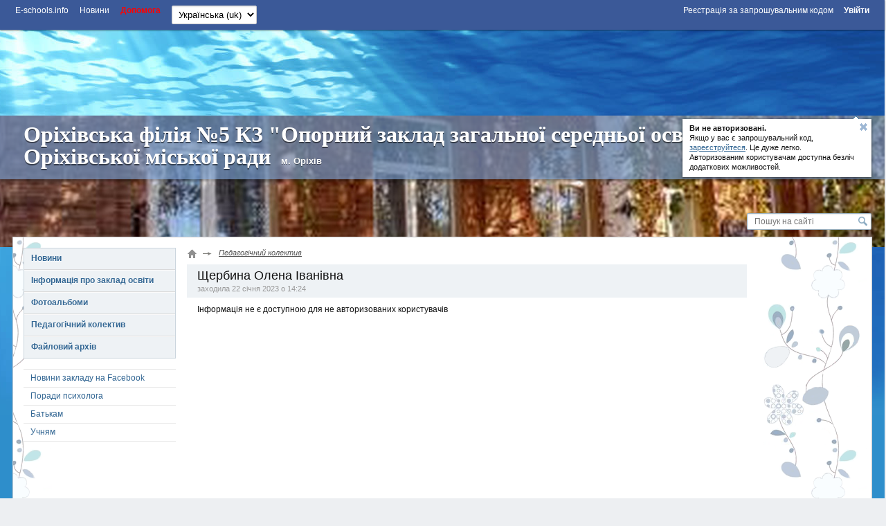

--- FILE ---
content_type: text/html; charset=utf-8
request_url: https://getman-sahaidachny-5.e-schools.info/teacher/1160017
body_size: 38034
content:




<!DOCTYPE HTML>
<!--[if lt IE 7]>      <html class="lt-ie9 lt-ie8 lt-ie7"> <![endif]-->
<!--[if IE 7]>         <html class="lt-ie9 lt-ie8"> <![endif]-->
<!--[if IE 8]>         <html class="lt-ie9"> <![endif]-->
<!--[if gt IE 8]><!--> <html> <!--<![endif]-->
    <head>
        <!-- Google adsense -->
		

            
                <script async src="https://pagead2.googlesyndication.com/pagead/js/adsbygoogle.js?client=ca-pub-8140801630386663" crossorigin="anonymous"></script>
            

            

		
        <!-- Google adsense -->

        <meta charset="utf-8">

        <title>
            Щербина Олена Іванівна. Вчитель.
        </title>

        <meta http-equiv="X-UA-Compatible" content="IE=edge,chrome=1" />

        <meta name="viewport" content="width=device-width" />

        

        

        

        

        <link rel="icon" href="https://static.e-schools.info/favicon.ico" />
        <link href="https://static.e-schools.info/compiled/subdomain-eb72e9ede1.css" rel="stylesheet">
        <link href="https://static.e-schools.info/javascripts/fancybox/jquery.fancybox.css" rel="stylesheet" media="screen">
        <link href="https://static.e-schools.info/javascripts/jqueryui/jquery-ui.min.css" rel="stylesheet">

		

		

        <!--<script src="https://static.e-schools.info/jsxc/jsxc.bundle.js"></script>
        <link href="https://static.e-schools.info/jsxc/styles/jsxc.bundle.css" media="all" rel="stylesheet" type="text/css" />-->

        

        

        
        

        <script src="https://static.e-schools.info/compiled/subdomain-vendor-c1e18ca525.js"></script>
        <script src="https://static.e-schools.info/compiled/subdomain-app-17db6af468.js"></script>
        
<script>
$(document).ready(function(){
    var options = {
        menu_id: 'teacher_tabs_menu',
        content_id: 'teacher_tabs_content',
        content_class_name: 'teacher_tabs_content_item',

		scroll_container_id: 'teacher_tabs_wrap'
    };
    new Tabs(options);
});
</script>


        <meta name="google-translate-customization" content="1ea95f8deee57830-c47aee7330d88ba3-gabf14e06360e3ee1-a"/>
        <meta property="og:site_name" content="Оріхівська філія №5 КЗ &quot;Опорний заклад загальної середньої освіти &quot;Сузір&#39;я&quot; Оріхівської міської ради">
        <meta property="og:url" content="https://getman-sahaidachny-5.e-schools.info">
        <meta property="og:description" content="">
        
            <meta property="og:image" content="https://content.e-schools.info/getman-sahaidachny-5/img/%D1%84%D0%B0%D1%81%D0%B0%D0%B4_%D1%88%D0%BA%D0%BE%D0%BB%D0%B8%D0%B2.jpg">
        
    <!--	subdomain.photo.url-->

        <style>
            .loading {
                display:    none;
                position:   fixed;
                z-index:    1000;
                top:        0;
                left:       0;
                height:     100%;
                width:      100%;
                background: rgba( 255, 255, 255, .8 ) url(https://static.e-schools.info/images/loading.gif) 50% 50% no-repeat;
            }
            #blink182 {
                -webkit-animation: blink182 3s linear infinite;
                animation: blink182 3s linear infinite;
            }
            @-webkit-keyframes blink182 {
                0% { color: rgba(34, 34, 34, 1); }
                50% { color: rgba(34, 34, 34, 0); }
                100% { color: rgba(34, 34, 34, 1); }
            }
            @keyframes blink182 {
                0% { color: rgba(34, 34, 34, 1); }
                50% { color: rgba(34, 34, 34, 0); }
                100% { color: rgba(34, 34, 34, 1); }
            }
        </style>

        <!-- Facebook Pixel Code -->
        <script>
          !function(f,b,e,v,n,t,s)
          {if(f.fbq)return;n=f.fbq=function(){n.callMethod?
          n.callMethod.apply(n,arguments):n.queue.push(arguments)};
          if(!f._fbq)f._fbq=n;n.push=n;n.loaded=!0;n.version='2.0';
          n.queue=[];t=b.createElement(e);t.async=!0;
          t.src=v;s=b.getElementsByTagName(e)[0];
          s.parentNode.insertBefore(t,s)}(window, document,'script',
          'https://connect.facebook.net/en_US/fbevents.js');
          fbq('init', '2622676901339819');
          fbq('track', 'PageView');
        </script>
        <noscript><img height="1" width="1" style="display:none"
          src="https://www.facebook.com/tr?id=2622676901339819&ev=PageView&noscript=1"
        /></noscript>
        <!-- End Facebook Pixel Code -->

        <!-- Google tag (gtag.js) -->
        <script async src="https://www.googletagmanager.com/gtag/js?id=G-7KJJ2DH0C1"></script>
        <script>
          window.dataLayer = window.dataLayer || [];
          function gtag(){dataLayer.push(arguments);}
          gtag('js', new Date());

          gtag('config', 'G-7KJJ2DH0C1');
        </script>
        <!-- End Google Tag Manager -->

        <!-- Google Tag Manager -->
        <script>(function(w,d,s,l,i){w[l]=w[l]||[];w[l].push({'gtm.start':
            new Date().getTime(),event:'gtm.js'});var f=d.getElementsByTagName(s)[0],
            j=d.createElement(s),dl=l!='dataLayer'?'&l='+l:'';j.async=true;j.src=
            'https://www.googletagmanager.com/gtm.js?id='+i+dl;f.parentNode.insertBefore(j,f);
            })(window,document,'script','dataLayer','GTM-N4TC9KPQ');
        </script>
        <!-- End Google Tag Manager -->
    </head>

	<body onresize="onBodyResize()" onload="requestController.showLetterBox(event, this)">

        <!-- Google Tag Manager (noscript) -->
        <noscript><iframe src="https://www.googletagmanager.com/ns.html?id=GTM-N4TC9KPQ"
            height="0" width="0" style="display:none;visibility:hidden"></iframe>
        </noscript>
        <!-- End Google Tag Manager (noscript) -->

		<div id="system_msg" class="fixed"></div>

<div id="layer_bg" class="fixed"></div>
<div id="layer_wrap" class="fixed scroll_fix_wrap">
	<div id="layer"></div>
</div>

<div id="box_layer_bg" class="fixed bg_dark"></div>
<div id="box_layer_wrap" class="fixed scroll_fix_wrap">
	<div id="box_layer">
		<div id="box_loader"></div>
	</div>
</div>


		<script>domStarted();</script>

		<div id="page_wrap" class="scroll_fix_wrap">
			<div>
				<div class="scroll_fix">
				<div id="page_layout" style="background: #2e8ecb url(&#39;https://static.e-schools.info/images/header-bg/img-17.jpg&#39;) no-repeat center top;">
					<div class="top_line_wrap">
						<div class="top_line">
							<div class="fl_r">
								

									<ul class="sch_top_menu">
										<li>
											<a href="https://e-schools.info/registration_">
												<span>Реєстрація за запрошувальним кодом</span>
												&nbsp;&nbsp;&nbsp;&nbsp;
											</a>

											<a href="/login_">
												<span><b>Увійти</b></span>
											</a>
										</li>
									</ul>

								
							</div>
							<div class="left_part">
								

<ul class="sch_top_menu">
	<li><a href="https://e-schools.info"><span>E-schools.info</span></a></li>
	<li><a href="https://e-schools.info/news_"><span>Новини</span></a></li>
	<!--li><a href="<?=$_HOST?>/contacts"><span>Contacts</span></a></li-->
    <li><b><a style="color: red" href="https://e-schools.info/help_"><span>Допомога</span></a></b></li>

	

	

    
</ul>

								

								

								<ul class="sch_top_menu">
									<li>
										<!-- language -->
										<form action="/i18n/setlang/" method="post"> <input type='hidden' name='csrfmiddlewaretoken' value='qpyn1js9Gmb4lUqC3fAKk31Vqy3zTolS' />
											<input type="hidden" name="next" value="">
											<select style="font-size: small" name="language" id="" onchange="this.form.submit()">
												
												
												
													<option value="en" >
														English (en)
													</option>
												
													<option value="uk"  selected >
														Українська (uk)
													</option>
												
											</select>
										</form>
									</li>
								</ul>

							</div>
							<div style="clear: both;"></div>
						</div>
					</div>

                    <!-- Top -->
                    

                        
                            <br>
                            <div style="text-align: center;">
                                <ins class="adsbygoogle"
                                     style="display:inline-block;width:728px;height:90px;"
                                     data-ad-client="ca-pub-8140801630386663"
                                     data-ad-slot="2855767582"></ins>
                                <script>
                                     (adsbygoogle = window.adsbygoogle || []).push({});
                                </script>
                            </div>
                            <br>
                        

                        

                    

					<div class="sch_header_wrap">
						

<div class="wrap_header_pops">
    
        
            <div class="sch_header_pop about_login sch_pop">
                <div class="hint_text">
                    <a class="close" title='Звернути'></a>
                    <p><b>Ви не авторизовані. </b><br/> Якщо у вас є запрошувальний код,<br/>
                        <a href="https://e-schools.info/registration_">зареєструйтеся</a>. Це дуже легко.<br/>Авторизованим користувачам доступна безліч<br/>додаткових можливостей.
                    </p>
                </div>
                <div class="hint_lnk_wrap">
                    <a class="hint_lnk dashed-lnk">Показати підказку</a>
                </div>
                <span class="top_str"></span>
            </div><!-- .sch_header_pop -->
		
	
</div>

<script>
	if($.cookie('slc_cookie') && $.cookie('slc_cookie').indexOf('{headerPopupsIsClosed}') > -1){
		$('.wrap_header_pops').addClass('small');
	}
</script>


						


<div id="header" class="type1 default blue_line" style="background:url('https://content.e-schools.info/cache/0b/0c/0b0cb2c1e3911d16543911f74faa3023.jpg') no-repeat top center">
	
	<div class="sch_name_wrap">
		<div class="sch_name">
			<span class="name"><a href="/">Оріхівська філія №5 КЗ &quot;Опорний заклад загальної середньої освіти &quot;Сузір&#39;я&quot; Оріхівської міської ради</a></span>
			
				<span class="city">м. Оріхів</span>
			
			<div class="sch_slogan">
				
			</div>
		</div>
	</div>

	<div class="sch_logo_wrap">
		<div class="fix_part">
			<div class="sch_logo">
				<a href="/" class="logo">
					
                        
						    <img src="https://content.e-schools.info/cache/d8/cf/d8cfeecbe5e9d136ce87600ac40e48fe.jpg" alt="" id="logoimg"/>
                        
					
				</a>

                
				    
                        
                        <a class="plus" rel="logo-photos" href="/photo/1538500" title='Збільшити: Оріхівська філія №5 КЗ &quot;Опорний заклад загальної середньої освіти &quot;Сузір&#39;я&quot; Оріхівської міської ради'>
                            <span></span>
                        </a>
                        
                        
                            <a rel="logo-photos" href="/photo/1538488"></a>
                        
                            <a rel="logo-photos" href="/photo/1538486"></a>
                        
                            <a rel="logo-photos" href="/photo/1538483"></a>
                        
                            <a rel="logo-photos" href="/photo/1538476"></a>
                        
                            <a rel="logo-photos" href="/photo/1538475"></a>
                        
				    
                
			</div>
		</div>
	</div>
</div>
					</div>

					<div class="main_grid_wrap">
					
						


<div class="header_search">
	<form id="google-search-form" method="get" action="/search">
        <input type='hidden' name='csrfmiddlewaretoken' value='qpyn1js9Gmb4lUqC3fAKk31Vqy3zTolS' />
        
            <input class="text" type="text" name="q" value="" placeholder='Пошук на сайті'/>
        
		<input class="btn" type="submit" value=""/>
	</form>
</div>

						<div class="main_grid bg_type3" >

							<div class="main_grid_left_column">
								<!-- menu -->
								


<ul class="sch_menu_box">
    


		
    


		
    


		
		    


			<li class="f1 closed">

				<div class="d1">
					<a href="/news">
						Новини
					</a>
					<i></i>

                    
				</div>
                

			</li>

		    
		
    


		
		    
		
    


		
		    


			<li class="f1 closed">

				<div class="d1">
					<a href="/classes">
						Інформація про заклад освіти
					</a>
					<i></i>

                    
				</div>
                

			</li>

		    
		
    


		
		    


			<li class="f1 closed">

				<div class="d1">
					<a href="/photoalbums">
						Фотоальбоми
					</a>
					<i></i>

                    
				</div>
                

			</li>

		    
		
    


		
		    


			<li class="f1 closed">

				<div class="d1">
					<a href="/teachers">
						Педагогічний колектив
					</a>
					<i></i>

                    
				</div>
                

			</li>

		    
		
    


		
		    


			<li class="f1 closed">

				<div class="d1">
					<a href="/library">
						Файловий архів
					</a>
					<i></i>

                    
				</div>
                

			</li>

		    
		
    


		
    


		
    


		
    
	
</ul>

								

<ul class="sch_menu_box2">
    
		

			<li data-alias="novini-zakladu-na-facebook" class="f1 closed">
				<div class="d1">
                    <a href="/pages/novini-zakladu-na-facebook">Новини закладу на Facebook</a>
                    <i></i>
                </div>
				
			</li>

		
    
		

			<li data-alias="poradi-psihologa" class="f1 closed">
				<div class="d1">
                    <a href="/pages/poradi-psihologa">Поради психолога</a>
                    <i></i>
                </div>
				
			</li>

		
    
		

			<li data-alias="batkam" class="f1 closed">
				<div class="d1">
                    <a href="/pages/batkam">Батькам</a>
                    <i></i>
                </div>
				
			</li>

		
    
		

			<li data-alias="uchnjam" class="f1 closed">
				<div class="d1">
                    <a href="/pages/uchnjam">Учням</a>
                    <i></i>
                </div>
				
			</li>

		
    
</ul>
								
								<!-- // menu -->
								

                                <!-- Left sidebar -->
                                

                                    
                                        <ins class="adsbygoogle"
                                             style="display:block"
                                             data-ad-client="ca-pub-8140801630386663"
                                             data-ad-slot="4615571817"
                                             data-ad-format="auto"
                                             data-full-width-responsive="true"></ins>
                                        <script>
                                             (adsbygoogle = window.adsbygoogle || []).push({});
                                        </script>
                                        <br>
                                    

                                    

                                

                                

								<!-- news -->

								
									



<div class="slc_box open green slc_news" cookie="slcNews">
	<div class="slc_title">
		<b>Новини проекту</b>
		<span class="slc_arrow"></span>
	</div>
	<div class="slc_for_hide">
		
		<div class="slc_news_item">
			<div class="text">Новий навчальний рік!</div>
			<div class="pp"><a href="https://e-schools.info/news_/649/view">Детальніше тут</a></div>
<!--			<div class="pp"><a href="/news_/649/view">Детальніше тут</a></div>-->
		</div>
		
		<div class="slc_news_item">
			<div class="text">Спільноті адміністраторів сайтів шкіл та ліцеїв!</div>
			<div class="pp"><a href="https://e-schools.info/news_/561/view">Детальніше тут</a></div>
<!--			<div class="pp"><a href="/news_/561/view">Детальніше тут</a></div>-->
		</div>
		
		<div class="slc_news_item">
			<div class="text">Новий навчальний рік!</div>
			<div class="pp"><a href="https://e-schools.info/news_/495/view">Детальніше тут</a></div>
<!--			<div class="pp"><a href="/news_/495/view">Детальніше тут</a></div>-->
		</div>
		
		<div class="slc_news_item">
			<div class="text">Найзахопливіші детективи для підлітка</div>
			<div class="pp"><a href="https://e-schools.info/news_/323/view">Детальніше тут</a></div>
<!--			<div class="pp"><a href="/news_/323/view">Детальніше тут</a></div>-->
		</div>
		
		<div class="slc_news_item">
			<div class="text">Wizeclub Education: курси додаткової освіти в Україні</div>
			<div class="pp"><a href="https://e-schools.info/news_/322/view">Детальніше тут</a></div>
<!--			<div class="pp"><a href="/news_/322/view">Детальніше тут</a></div>-->
		</div>
		
		<div class="slc_news_item">
			<div class="text">Що робити, якщо болить поперек</div>
			<div class="pp"><a href="https://e-schools.info/news_/321/view">Детальніше тут</a></div>
<!--			<div class="pp"><a href="/news_/321/view">Детальніше тут</a></div>-->
		</div>
		
		<div class="slc_news_item">
			<div class="text">Онлайн академія Mate academy – від мрії потрапити в IT до першої роботи</div>
			<div class="pp"><a href="https://e-schools.info/news_/320/view">Детальніше тут</a></div>
<!--			<div class="pp"><a href="/news_/320/view">Детальніше тут</a></div>-->
		</div>
		
		<div class="slc_news_item">
			<div class="text">Мобільні додатки для підтримки організації навчання та співпраці в освітньому процесі</div>
			<div class="pp"><a href="https://e-schools.info/news_/319/view">Детальніше тут</a></div>
<!--			<div class="pp"><a href="/news_/319/view">Детальніше тут</a></div>-->
		</div>
		
		<div class="slc_news_item">
			<div class="text">Школа англійської для дітей: важливість навчання та як вибрати кращу школу</div>
			<div class="pp"><a href="https://e-schools.info/news_/318/view">Детальніше тут</a></div>
<!--			<div class="pp"><a href="/news_/318/view">Детальніше тут</a></div>-->
		</div>
		
		<div class="slc_news_item">
			<div class="text">Хто такий Зевс?</div>
			<div class="pp"><a href="https://e-schools.info/news_/317/view">Детальніше тут</a></div>
<!--			<div class="pp"><a href="/news_/317/view">Детальніше тут</a></div>-->
		</div>
		
		<div class="slc_news_item">
			<div class="text">Вивчаємо англійську за допомогою читання</div>
			<div class="pp"><a href="https://e-schools.info/news_/316/view">Детальніше тут</a></div>
<!--			<div class="pp"><a href="/news_/316/view">Детальніше тут</a></div>-->
		</div>
		
		<div class="slc_news_item">
			<div class="text">Благодійність та соціальна відповідальність бізнесу</div>
			<div class="pp"><a href="https://e-schools.info/news_/315/view">Детальніше тут</a></div>
<!--			<div class="pp"><a href="/news_/315/view">Детальніше тут</a></div>-->
		</div>
		
		<div class="slc_news_item">
			<div class="text">Як обрати надувний басейн?</div>
			<div class="pp"><a href="https://e-schools.info/news_/314/view">Детальніше тут</a></div>
<!--			<div class="pp"><a href="/news_/314/view">Детальніше тут</a></div>-->
		</div>
		
		<div class="slc_news_item">
			<div class="text">Як створити і розкрутити групу у Фейсбуці без блокування</div>
			<div class="pp"><a href="https://e-schools.info/news_/313/view">Детальніше тут</a></div>
<!--			<div class="pp"><a href="/news_/313/view">Детальніше тут</a></div>-->
		</div>
		
		<div class="slc_news_item">
			<div class="text">Практичні рекомендації по вибору школи англійської мови</div>
			<div class="pp"><a href="https://e-schools.info/news_/312/view">Детальніше тут</a></div>
<!--			<div class="pp"><a href="/news_/312/view">Детальніше тут</a></div>-->
		</div>
		
		<div class="slc_news_item">
			<div class="text">Options for checking articles and other texts for uniqueness</div>
			<div class="pp"><a href="https://e-schools.info/news_/308/view">Детальніше тут</a></div>
<!--			<div class="pp"><a href="/news_/308/view">Детальніше тут</a></div>-->
		</div>
		
		<div class="slc_news_item">
			<div class="text">Різниця між Lightning та USB Type-C: одна з відмінностей iPhone</div>
			<div class="pp"><a href="https://e-schools.info/news_/307/view">Детальніше тут</a></div>
<!--			<div class="pp"><a href="/news_/307/view">Детальніше тут</a></div>-->
		</div>
		
		<div class="slc_news_item">
			<div class="text">Столична Ювелірна Фабрика</div>
			<div class="pp"><a href="https://e-schools.info/news_/303/view">Детальніше тут</a></div>
<!--			<div class="pp"><a href="/news_/303/view">Детальніше тут</a></div>-->
		</div>
		
		<div class="slc_news_item">
			<div class="text">Відеоспостереження у школі: як захистити своїх дітей?</div>
			<div class="pp"><a href="https://e-schools.info/news_/301/view">Детальніше тут</a></div>
<!--			<div class="pp"><a href="/news_/301/view">Детальніше тут</a></div>-->
		</div>
		
		<div class="slc_news_item">
			<div class="text">Чим привабливий новий Айфон 14?</div>
			<div class="pp"><a href="https://e-schools.info/news_/298/view">Детальніше тут</a></div>
<!--			<div class="pp"><a href="/news_/298/view">Детальніше тут</a></div>-->
		</div>
		
		<div class="slc_news_item">
			<div class="text">Розширений пакет за акційною ціною!</div>
			<div class="pp"><a href="https://e-schools.info/news_/296/view">Детальніше тут</a></div>
<!--			<div class="pp"><a href="/news_/296/view">Детальніше тут</a></div>-->
		</div>
		
		<div class="slc_news_item">
			<div class="text">iPhone 11 128 GB White</div>
			<div class="pp"><a href="https://e-schools.info/news_/295/view">Детальніше тут</a></div>
<!--			<div class="pp"><a href="/news_/295/view">Детальніше тут</a></div>-->
		</div>
		
		<div class="slc_news_item">
			<div class="text">Програмування мовою Java для дітей — як батьки можуть допомогти в навчанні</div>
			<div class="pp"><a href="https://e-schools.info/news_/294/view">Детальніше тут</a></div>
<!--			<div class="pp"><a href="/news_/294/view">Детальніше тут</a></div>-->
		</div>
		
		<div class="slc_news_item">
			<div class="text">Нюанси пошуку репетитора з англійської мови</div>
			<div class="pp"><a href="https://e-schools.info/news_/293/view">Детальніше тут</a></div>
<!--			<div class="pp"><a href="/news_/293/view">Детальніше тут</a></div>-->
		</div>
		
		<div class="slc_news_item">
			<div class="text">Плюси та мінуси вивчення англійської по Скайпу</div>
			<div class="pp"><a href="https://e-schools.info/news_/292/view">Детальніше тут</a></div>
<!--			<div class="pp"><a href="/news_/292/view">Детальніше тут</a></div>-->
		</div>
		
		<div class="slc_news_item">
			<div class="text">Роздруківка журналів</div>
			<div class="pp"><a href="https://e-schools.info/news_/291/view">Детальніше тут</a></div>
<!--			<div class="pp"><a href="/news_/291/view">Детальніше тут</a></div>-->
		</div>
		
		<div class="slc_news_item">
			<div class="text">Either work or music: 5 myths about musicians and work</div>
			<div class="pp"><a href="https://e-schools.info/news_/290/view">Детальніше тут</a></div>
<!--			<div class="pp"><a href="/news_/290/view">Детальніше тут</a></div>-->
		</div>
		
		<div class="slc_news_item">
			<div class="text">На лижі за кордон. Зимові тури в Закопане</div>
			<div class="pp"><a href="https://e-schools.info/news_/289/view">Детальніше тут</a></div>
<!--			<div class="pp"><a href="/news_/289/view">Детальніше тут</a></div>-->
		</div>
		
		<div class="slc_news_item">
			<div class="text">Яку перевагу мають онлайн дошки оголошень?</div>
			<div class="pp"><a href="https://e-schools.info/news_/287/view">Детальніше тут</a></div>
<!--			<div class="pp"><a href="/news_/287/view">Детальніше тут</a></div>-->
		</div>
		
		<div class="slc_news_item">
			<div class="text">Огляд смартфону Самсунг А53: що пропонує південнокорейський субфлагман</div>
			<div class="pp"><a href="https://e-schools.info/news_/286/view">Детальніше тут</a></div>
<!--			<div class="pp"><a href="/news_/286/view">Детальніше тут</a></div>-->
		</div>
		
		<div class="slc_news_item">
			<div class="text">БЕЗПЕКА В ІНТЕРНЕТІ</div>
			<div class="pp"><a href="https://e-schools.info/news_/284/view">Детальніше тут</a></div>
<!--			<div class="pp"><a href="/news_/284/view">Детальніше тут</a></div>-->
		</div>
		
		<div class="slc_news_item">
			<div class="text">Вітаємо з Днем Вчителя!</div>
			<div class="pp"><a href="https://e-schools.info/news_/283/view">Детальніше тут</a></div>
<!--			<div class="pp"><a href="/news_/283/view">Детальніше тут</a></div>-->
		</div>
		
		<div class="slc_news_item">
			<div class="text">Портал E-schools відновлює роботу</div>
			<div class="pp"><a href="https://e-schools.info/news_/281/view">Детальніше тут</a></div>
<!--			<div class="pp"><a href="/news_/281/view">Детальніше тут</a></div>-->
		</div>
		
		<div class="slc_news_item">
			<div class="text">Канікули 2022</div>
			<div class="pp"><a href="https://e-schools.info/news_/280/view">Детальніше тут</a></div>
<!--			<div class="pp"><a href="/news_/280/view">Детальніше тут</a></div>-->
		</div>
		
		<div class="slc_news_item">
			<div class="text">Підписано меморандум з Мінцифрою!</div>
			<div class="pp"><a href="https://e-schools.info/news_/260/view">Детальніше тут</a></div>
<!--			<div class="pp"><a href="/news_/260/view">Детальніше тут</a></div>-->
		</div>
		
	</div>
</div>

								

								<!-- // news -->

								<!-- polls -->
								
									
										


<div class="slc_box open" cookie="slcPoll6365" style="overflow: hidden;">
    <div class="slc_title">
        <b>Голосування</b>
        <span class="slc_arrow"></span>
    </div>

    <div class="slc_for_hide">
        <div class="vote_box" id="vote_box_6365">
            <div class="vote_question" poll_id="6365">
                Як Вам новий сайт?
            </div>

            
                
                <form id="vote_form_6365" class="vote_form" action="/polls/vote/6365" method="post">
                    <input type='hidden' name='csrfmiddlewaretoken' value='qpyn1js9Gmb4lUqC3fAKk31Vqy3zTolS' />

                    
                        <div class="variant">
                            <label>
                                <input name="option_id" type="radio" value="13708" checked="checked" />
                                Подобається
                            </label>
                        </div>
                    
                        <div class="variant">
                            <label>
                                <input name="option_id" type="radio" value="13709"  />
                                Не подобається
                            </label>
                        </div>
                    

                    <div class="button_container">
                        <div class="button_wrap">
                            <input class="button_gray" type="submit" value='Голосувати' />
                        </div>

                        <span class="total" id="vote_total_6365">
                            
                                
                                Всього <b>7</b> <i>чоловік</i>
                            
                        </span>
                    </div><!-- .button_container -->
                </form>

                <div class="vote_result" id="vote_result_6365" style="display: none;">
                    
                </div><!-- .vote_result -->
            
        </div><!-- .vote_box -->
    </div><!-- .slc_for_hide -->
</div><!-- .slc_box -->

<script>
(function(){
    var poll_id = "6365";

    var params = {
        container: 'vote_box_' +  poll_id,
        form: 'vote_form_' + poll_id,
        result_container: 'vote_result_' + poll_id,
        total_container: 'vote_total_' + poll_id
    }

    var poll = new Poll(params);
}());
</script>
									
									
								
								<!-- // polls -->

							</div><!--.main_grid_left_column-->
       
							<div class="main_grid_center_column clearfix">
        
								<div class="main_grid_content">
         
									<span>
                                        
									</span>

									
    <div class="grid_st clearfix">
        
            <div class="grid_st_r">
                
    



<div id="right-banners-container">

    <!-- Right sidebar -->
    

        
            <ins class="adsbygoogle"
                 style="display:inline-block;width:150px;height:500px"
                 data-ad-client="ca-pub-8140801630386663"
                 data-ad-slot="8758588730"></ins>
            <script>
                 (adsbygoogle = window.adsbygoogle || []).push({});
            </script>
        

        

    

    <!--<div style="text-align: center; margin: 0 0 15px;">
        <a href="https://msmstudy.ua/?utm_source=refferal&utm_medium=cpm&utm_campaign=e-schools" target="_blank">
            <img height="500" width="150" src="https://content.e-schools.info/files/library/image_2024_11_07T08_28_05_427Z.PNG">
        </a>
    </div>-->

    <!--<div style="text-align: center; margin: 0 0 15px;">
        <a href="https://fcmsm.eu/?utm_source=refferal&utm_medium=cpm&utm_campaign=e-schools" target="_blank">
            <img height="500" width="150" src="https://content.e-schools.info/files/library/image_2024_11_07T08_28_21_854Z.PNG">
        </a>
    </div>-->

    <!-- /22908122590,22876693712/e-schools.info/right -->
    

    
</div>



            </div><!--.grid_st_r-->
        
        <div class="grid_st_c">
            
                <ul class="kroshki">
                    <li><a class="main" title="Главная страница" href="/"></a><i></i></li>
                    
	<li><a href='/teachers'>Педагогічний колектив</a></li>

                </ul>
            
            
	<div class="title_box">
		<h1>Щербина Олена Іванівна</h1>
		<div>



<span class="user_online_box">
	
		
        	
		
		
			
                заходила <span>22 січня 2023 о 14:24</span>
			
		
	
</span>

</div>
        


	</div>

    
	
		<div class="sbp">Інформація не є доступною для не авторизованих користувачів</div>
	

        </div>
    </div>

    <div class="grid_st2">
        <div class="tabs1_wrap">
            
    
	

        </div>
    </div>

    <div class="grid_st clearfix">
        <div class="grid_st_r">
            

            
        </div><!--.grid_st_r-->
        <div class="grid_st_c">
            
	

        </div><!--.grid_st_c-->
    </div><!--.grid_st-->


								</div><!-- .main_grid_content -->
							</div><!--.main_grid_center_column-->
							<div class="clear"></div>
						</div><!--.wrap_sch_content-->

						
					
						



<div id="footer">
	<div class="cont_part">
		<div class="line-1">
			<div class="info">
				<p class="tel">
					Підтримка користувачів порталу <a href="https://e-schools.info/" target="_blank">e-schools.info</a>
				</p>
				<p>
					<span class="icon-envelope"></span>
					<a href="mailto:support@e-schools.info">support@e-schools.info</a>

				</p>
				<p>
					<a href="#converse/chat?jid=10@jabber.e-schools.info">
						<span class="icon-comment"></span><u>Написати повідомлення у чат</u>
					</a>
				</p>
			</div>
			<div class="madein" style="width: 20%">
				&copy; 2016 - 2025
			    e-school
				<ul>
                    
                        <li><a href="https://e-schools.info/e-service" target="_blank">Електронні шоденники e-schools.info</a></li>
                        <li><a href="https://e-schools.info/sites" target="_blank">Створити шкільний сайт з нуля</a></li>
                    
				</ul>
			</div>
			<div class="footer-menu">
				<ul style="display: flex; gap: 10px;">
                    <li><a href="/">Головна сторінка</a></li>
					<li class="sep"></li>
					<li><a href="/feedback">Зворотній зв'язок</a></li>
					<li class="sep"></li>
					<li><a href="/news">Новини</a></li>
					<li class="sep"></li>
					<li><a href="/sitemap">Мапа сайту</a></li>
					<li class="sep"></li>
					<li><a href="/advertising">Ваша реклама</a></li>
                    <li class="sep"></li>
                    <li><a href="/politika-konfidencijnosti">Політика конфіденційності</a></li>
					
				</ul>
			</div>
		</div>
	</div>
</div><!--#footer-->
					</div>
			</div>
		</div>

		<div class="overlay"></div>
		



<script>
	(function(){
		$('.popup-result .close').click(function(){
			$('.popup-result').hide();
		});

	    var timeout = 8000;
		setTimeout(function(){
			$('.popup-result').fadeOut(1500);
		}, timeout);
	}());
</script>

		<script>

			let requestController = {
				showLetterBox: function(e, link) {
					let url;
					/*if ('False' === 'True' &&
						'' === 'False') {
						if (Math.floor((Math.random() * 5) + 1) === 2) {
							url = '/personal_data_modal';
							let box = showBox(url, {}, {
								title: ' ',
								width: 900,
								hideButtons: false
							}, e);
							if (box) cancelEvent(e);
							return !box
						}
					}*/
				}
			}

			$("[href*='/']").click(function () {
				let path = $(this).attr('href')

				document.addEventListener('click', function (e) {
					if (e.ctrlKey) {
						$("#load_id").removeClass("loading")
					}
				})

				if (!$('#load_id').hasClass('loading')) {
					$('#load_id').addClass('loading')
				}

				if (path.match(/photoalbum.*/)) {
					$('.loading').css('display', 'block')
					return
				} else if (path.match(/library$/)) {
					$('.loading').css('display', 'block')
					return
				} else if (path.match(/library\/category\/\d+$/)) {
					$('.loading').css('display', 'block')
					return
				} else if (path.match(/library\/categories\/add.*/)) {
					$('.loading').css('display', 'block')
					return
				} else if (path.match(/library\/category\/\d+\/files\/add$/)) {
					$('.loading').css('display', 'block')
					return
				} else if (path.match(/library\/category\/\d+\/edit$/)) {
					$('.loading').css('display', 'block')
					return
				} else if (path.match(/library\/category\/\d+\/delete$/)) {
					return
				} else if (path.match(/library\/.*/)) {
					return
				} else if (path.indexOf('photo') !== -1) {
					return
				} else if (path.indexOf('attach') !== -1) {
					return
				} else if (path.indexOf('more') !== -1) {
					return
				} else if (path.indexOf('delete') !== -1) {
					return
				} else if (path.indexOf('build-data') !== -1) {
					return
				} else if (path.indexOf('download-excel') !== -1) {
					return
				} else if (path.indexOf('converse') !== -1) {
					return
				} else if (path.indexOf('e-info') !== -1) {
					return
				} else if (path.indexOf('history') !== -1) {
					return
				}
				else if (path.indexOf('news_') !== -1) {
					return
				} else {
					$('.loading').css('display', 'block')
				}
			})

			

			

			// let jsxc = new JSXC();
			// let url = 'https://jabber.e-schools.info:52280/bosh';
			// let jid = 'None' + '@' + 'jabber.e-schools.info';
			// let password = '';
			// jsxc.start(url, jid , password);

			domReady();

		</script>

	</body>
</html>


--- FILE ---
content_type: text/html; charset=utf-8
request_url: https://www.google.com/recaptcha/api2/aframe
body_size: 266
content:
<!DOCTYPE HTML><html><head><meta http-equiv="content-type" content="text/html; charset=UTF-8"></head><body><script nonce="3qSBAbg5ir_a00CP86Gfdg">/** Anti-fraud and anti-abuse applications only. See google.com/recaptcha */ try{var clients={'sodar':'https://pagead2.googlesyndication.com/pagead/sodar?'};window.addEventListener("message",function(a){try{if(a.source===window.parent){var b=JSON.parse(a.data);var c=clients[b['id']];if(c){var d=document.createElement('img');d.src=c+b['params']+'&rc='+(localStorage.getItem("rc::a")?sessionStorage.getItem("rc::b"):"");window.document.body.appendChild(d);sessionStorage.setItem("rc::e",parseInt(sessionStorage.getItem("rc::e")||0)+1);localStorage.setItem("rc::h",'1766966394226');}}}catch(b){}});window.parent.postMessage("_grecaptcha_ready", "*");}catch(b){}</script></body></html>

--- FILE ---
content_type: text/css
request_url: https://static.e-schools.info/compiled/subdomain-eb72e9ede1.css
body_size: 182406
content:
@charset "UTF-8";.ast_box pre,.db_table .ht-text,body{word-wrap:break-word}.ast_box table,.regions-reports-table,table{border-collapse:collapse}blockquote,body,button,dd,div,dl,dt,fieldset,form,h1,h2,h3,h4,h5,h6,html,img,input,label,legend,li,ol,p,pre,table,tbody,td,textarea,tfoot,th,thead,tr,ul{margin:0;padding:0}a,a:hover{text-decoration:underline}.clearfix:after,.edit_class_subject_row .links,.edit_ctt_links p.black,.mess_tabs2 li.act+.divide,.supervisor-switch input[type=checkbox]{visibility:hidden}.ast_box td,.ast_box th,.dib,td,th{vertical-align:top}.pp-payment-button,.schoolpay-button{box-shadow:inset 0 0 2px rgba(255,255,255,.3),0 1px 1px rgba(0,0,0,.5)}body{color:#111;font:12px/1.28 Tahoma,Arial,sans-serif;overflow-y:scroll}article,aside,details,figcaption,figure,footer,header,hgroup,nav,section,summary{display:block}audio,canvas,video{display:inline-block}.lt-ie8 audio,.lt-ie8 canvas,.lt-ie8 video{display:inline;zoom:1}table,tbody,td,tfoot,th,thead,tr{border:none}td,th{font-weight:400;text-align:left;border:none}li,ol,ul{list-style:none}fieldset{display:block;border:none}button,input,select,textarea{color:#111;font:12px Tahoma,Arial,sans-serif}.sch_menu_box,.sch_menu_box2,em,i{font-family:Arial}.line_small,.line_small small,small{font-size:11px}div{display:block}a img{border:none}a{color:#326693}.dashed-lnk.black,.dashed-lnk.black:hover,.dashed-lnk2.black,.dashed-lnk2.black:hover{color:#000}a,a:focus,button,button:focus,input,input:focus,td,td:active,td:focus{outline:0}.clearfix{zoom:1}.clearfix:after{clear:both;content:".";display:block;font-size:0;height:0;line-height:0}.clear{float:none;clear:both}.clear_table{width:100%;display:table;-height:1%}.lt-ie8{zoom:1}.clear_table:after{content:'. .';height:0;display:block;word-spacing:999in;overflow:hidden;font-size:.05em;line-height:.05em}.stat-a{font-size:10px;margin-left:15px;display:none}.hidden,.stat-block{display:none!important}.old_browser_message{position:relative;padding:8px 10px;text-align:center;border-bottom:1px solid #f5ba8a;background:#fdd8ba}.sbp_b2,.sbp_bb,.sbpb_b2,.sbpb_bb,.slc_box.open .slc_title{border-bottom:1px solid #e5e5e5}.loader{min-width:60px;height:8px;position:relative;background:url(/images/upload.gif) center center no-repeat}.dashed-lnk{cursor:pointer;text-decoration:none!important;background:url(/images/dashed-blue2.png) left bottom repeat-x}.dashed-lnk:hover{text-decoration:none!important}.dashed-lnk.black{background:url(/images/dashed-black.png) left bottom repeat-x}.dashed-lnk2{cursor:pointer;text-decoration:none}.dashed-lnk2 u,.dashed-lnk2:hover{text-decoration:none!important}.dashed-lnk2 u{background:url(/images/dashed-blue2.png) left bottom repeat-x}.dashed-lnk2.black u{background:url(/images/dashed-black.png) left bottom repeat-x}.form_box,[class*=" sbpb"],[class^=sbpb]{background:#fafafa}.fl_l{float:left}.fl_r{float:right}.fixed{position:fixed}.ta_r{text-align:right}.ta_l{text-align:left}.ta_c{text-align:center}.ta_j{text-align:justify}.ttc{text-transform:capitalize}.dib{display:inline-block}.lt-ie8 .dib{zoom:1;display:inline}.ws_nowrap{white-space:nowrap}.clr-blue{color:#326693}.clr-green{color:#00b215}.clr-orange{color:#e98f00}.clr-red{color:#df005e}.clr-black{color:#000}.clr-gray{color:#777}.line_small{padding:2px 0;position:relative}.line_small p{margin:0 0 3px}.line_small a{text-decoration:none}.ast_box a,.ast_box a:hover,.line_small a:hover{text-decoration:underline}.line_small small{color:#777}.line_small .divide{color:#aaa;padding:0 4px}.line_small .date{color:#888}.line_small .wsn{white-space:nowrap}[class*=" sbp"],[class^=sbp]{padding:10px 15px;position:relative}.sbp_b2,.sbp_bt,.sbpb_b2,.sbpb_bt{border-top:1px solid #e5e5e5}.sbp_b4,.sbpb_b4{margin-top:-1px;border:1px solid #e5e5e5}.sbp_bb_d{border-bottom:1px dashed #e5e5e5}.sbp_bt_d{border-top:1px dashed #e5e5e5}.sbp_p2{padding-left:0;padding-right:0;position:relative}.sbp_pp2{padding-top:0;padding-bottom:0;position:relative}.sbp_white{border:1px solid #fff;background:rgba(255,255,255,.8);border-radius:5px}.mrg_t15{margin-top:15px}.mrg_t20{margin-top:20px}.user_type_1{color:#0487b8}.user_type_2{color:#760087}.user_type_3{color:#1f01a1}.user_type_4{color:#a20360}.user_type_5{color:#047680}.user_type_6{color:#6c6e70}.user_type_7{color:#a20360}.title_box3{position:relative;overflow:hidden}.lt-ie8 .title_box3{zoom:1}.schoolpay-button{display:block;padding:2px 13px;color:#fff;font-size:14px;line-height:28px;font-weight:700;text-decoration:none;text-shadow:0 1px 1px rgba(0,0,0,.4);background:#255260;background:linear-gradient(to bottom,#255260 0,#204956 100%);border:1px solid #204956;border-radius:2px}.schoolpay-button__wrapper{padding:4px;font-size:0;display:inline-block;background:rgba(0,0,0,.1);border-radius:2px}.schoolpay-button:hover{color:#fff!important;text-decoration:none!important}.schoolpay-button img{margin-left:10px;float:right}.schoolpay-button_connect{background:#fb0;background:linear-gradient(to bottom,#fb0 0,#f80 100%);border-color:#ff9200}.django-ckeditor-widget{width:100%}.ast_box{color:#111;font:12px/1.5 Tahoma,Arial,sans-serif;position:relative}.ast_box *{visibility:visible!important;opacity:1!important}.ast_box div,.ast_box p,.ast_box table{max-width:100%!important}.ast_box p{margin:10px 0 12px}.ast_box blockquote{margin:15px 0 15px 15px;color:#555;font:italic 15px Georgia,Times,"Times New Roman",sans-serif;padding:2px 8px 2px 20px;border-left:5px solid #ccc}.ast_box blockquote p{margin:5px 0 7px}.ast_box a{color:#326693}.ast_box a:hover{color:#1290cd}.ast_box h1 a,.ast_box h2 a,.attachments_file .file_name a{text-decoration:none}.ast_box ol,.ast_box ul{padding:0;list-style-position:outside;margin:10px 0 12px 30px}.ast_box li ol,.ast_box li ul{margin:5px 0 12px 40px}.ast_box li{line-height:1.3;margin-bottom:10px}.pv_date,.pv_descr,.pv_info_rr{line-height:13px}.ast_box ul>li{list-style:disc}.ast_box li ul>li,.sitemap-group li{list-style:circle}.ast_box li li ul>li{list-style:square}.ast_box ol>li,.jhelp ol li{list-style:decimal}.ast_box h1,.ast_box h2,.ast_box h3,.ast_box h4,.ast_box h5,.ast_box h6{padding:0;margin:15px 0 10px;font-weight:700;font-family:Arial,Times New Roman,sans-serif}.ast_box h1{font-size:18px}.ast_box h2{font-size:17px}.ast_box h3{font-size:16px}.ast_box h4{font-size:15px}.ast_box h5{font-size:14px}.ast_box h6{font-size:13px}.ast_box hr{border:0;border-top:1px solid #ccc}.ast_box img.right{float:right;margin-left:15px}.ast_box img.left{float:left;margin-right:15px}.ast_box table{margin:10px 0 12px;border:1px solid #888}.ast_box td,.ast_box th{padding:5px;border:1px solid #888;text-align:left}.ast_box th{font-weight:700}.ast_box thead td,.ast_box thead th{font-weight:700;text-align:center;vertical-align:middle;background:#f7f7f7}.attachments_dropdown,.button,.button5,.button_wrap,.pv_cont{vertical-align:top}.ast_box table.no-borders,.ast_box table.no-borders td,.ast_box table.no-borders th,.ast_box table[border="0"],.ast_box table[border="0"] td,.ast_box table[border="0"] th{border:none!important}.ast_box pre{white-space:pre-wrap}.ast_box .separator{margin:15px 0;border-top:1px solid #ddd;height:0;overflow:hidden}.progress,.progress_bar{height:10px;position:relative}ul.dash{margin-left:20px}ul.dash>li{padding-left:20px;margin:0 0 4px;list-style:none;background:url(/images/li-gray.png) left 8px no-repeat}.progress{border:1px solid #ccc;background:#fff}.progress_bar{margin:-1px;border:1px solid #45688e;background:url(/images/progress.gif) left top repeat-x #6d8aad}.attachments{padding:0;position:relative;border:1px solid #dae1e8;background:#fff}.attachments_title{padding:7px 10px;color:#45688E;font-size:12px;font-weight:700;border-bottom:1px solid #dae1e8}.attachments_container{padding:0 10px;position:relative}.attachments .progress{height:7px;margin:5px 0 0;position:relative}.attachments .progress_bar{height:7px}.attachments ul{position:relative}.attachments li{padding:5px 0;border-bottom:1px solid #dae1e8}.attachments .file_deleted,.attachments .file_error{padding:3px 0;color:#f20055}.attachments li:last-child{border:none}.attachments_file{position:relative;overflow:hidden}.lt-ie8 .attachments_file{zoom:1}.attachments_file .file_name{position:relative;color:#326693;white-space:nowrap;overflow:hidden;text-overflow:ellipsis}.attachments_file .file_name a:hover{text-decoration:underline}.attachments_file .file_info{margin-left:5px;float:right;color:#999;font-size:11px}.attachments_file .divide{margin:0 5px}.attachments_file a.file_cancel,.attachments_file a.file_delete{color:#999;text-decoration:none;cursor:pointer}.attachments_file a.file_cancel:hover,.attachments_file a.file_delete:hover{color:#999;text-decoration:underline}.attachments_file.downloading .file_name{color:#777}.attachments .file_cancelled{color:#f20055}.attachments .file_input{padding:9px 0;overflow:hidden}.attachments_dropdown{position:relative;display:inline-block}.lt-ie8 .attachments_dropdown{display:inline;zoom:1}.attachments_dropdown_toggle{padding:4px 11px;position:relative;display:block;color:#000;text-decoration:none;cursor:pointer;z-index:2}.attachments_dropdown_toggle:hover{color:#000;text-decoration:none}.attachments_dropdown_toggle [class*=" icon-"],.attachments_dropdown_toggle [class^=icon-]{margin:0}.attachments_dropdown_menu{display:none;margin-top:-1px;width:250px;position:absolute;left:0;top:100%;border:1px solid #dae1e8;background:#fff;box-shadow:2px 2px 0 rgba(0,0,0,.2)}.attachments_dropdown_menu .loader{margin:0;padding:20px 30px;position:relative}.attachments_dropdown_menu .attachments{border:none}.attachments_dropdown_menu .attachments_container{max-height:220px;overflow:auto}.attachments_dropdown:hover .attachments_dropdown_toggle{padding:3px 10px;border:1px solid #dae1e8;background:#fff}.attachments_dropdown.open{z-index:9}.attachments_dropdown.open:hover>.attachments_dropdown_toggle,.open>.attachments_dropdown_toggle{padding:3px 10px 4px;border:1px solid #dae1e8;border-bottom:none;background:#fff}.open>.attachments_dropdown_menu{display:block}#page_layout{z-index:6}#overlay{width:100%;height:100%;position:fixed;top:0;left:0;background:#000;opacity:.5;filter:alpha(opacity=50);z-index:500;display:none}#box_layer_bg,#box_layer_wrap,#layer_bg,#layer_wrap{width:100%;height:100%;left:0;top:0;overflow:hidden;z-index:500;display:none}#box_layer_bg,#box_layer_wrap{z-index:1000}#box_layer_bg,#layer_bg{background:#000;opacity:.2;filter:alpha(opacity=20)}#box_layer_bg.bg_medium{opacity:.5;filter:alpha(opacity=50)}#box_layer_bg.bg_dark,#box_loader,#layer_bg,.temporary_box{opacity:.7;filter:alpha(opacity=70)}#box_layer_wrap,#layer_bg{overflow:auto}#layer_wrap{overflow-x:hidden;overflow-y:auto}#box_layer{padding:1px 0 80px;position:relative}.popup_box_container{width:410px;margin:10px auto 0;position:relative;background:#fff;z-index:1002;box-shadow:0 2px 10px rgba(0,0,0,.35)}#box_loader{width:200px;height:100px;margin:20px 0 20px -100px;position:absolute;left:50%;color:#fff;text-align:center;background:url(/images/preload3.gif) center center no-repeat #000;display:none;border-radius:10px}#msg_wb_receiver,.alert_box_cont,.box_controls,.box_controls_wrap,.box_layout,.box_title_wrap,.box_x_button{position:relative}.box_title_wrap{min-height:28px;color:#fff;font-size:12px;font-weight:700;border:1px solid;border-color:#45688e #43658a;background:#597da3}.box_title{padding:5px 40px 4px 9px;border-top:1px solid #648cb7}.box_x_button{width:15px;height:15px;margin:7px 5px 0 0;float:right;cursor:pointer;background:url(/images/icos.png) -19px -304px no-repeat}.box_x_button:hover{background-position:-19px -319px}.box_controls_wrap{border:1px solid #999;border-top:none}.box_controls{padding:8px 10px 7px;overflow:hidden;border-top:1px solid #dae1e8;background-color:#f2f2f2}.lt-ie8 .box_controls{zoom:1}.alert_box_cont{padding:25px 11px;border-left:1px solid #999;border-right:1px solid #999}#msg_wb{padding:20px;background:#f7f7f7}#msg_wb_receiver{height:30px;margin:0 0 15px}#msg_wb_ava{float:left}#msg_wb_name{margin-left:40px;padding-top:0}#msg_wb_name p{margin:0 0 2px}#msg_wb_text{height:140px}#msg_wb .attachments{margin:5px 0 15px}#support_wb{padding:15px 20px;font-size:11px;background:#f7f7f7}#support_wb .info{margin:0 0 15px}#support_wb p{margin:0 0 10px}#support_wb textarea{height:105px}.temporary_box{padding:30px 50px;position:fixed;top:0;left:50%;color:#fff;background:#000;z-index:995;display:none;box-shadow:0 3px 6px rgba(0,0,0,.6);border-radius:10px}#pv_left_nav,.button_lock,.sliding-arrow{left:0}.pv_cont{padding:10px 0 80px;margin:0 auto;position:relative;text-align:left;min-height:200px;width:840px}#pv_box{background:#fff}#pv_box .loader{padding:240px 0 0;height:250px;position:relative;text-align:center}#pv_left_nav,#pv_right_nav{background:0 0;cursor:pointer;display:none;position:absolute;top:0;width:30px;height:100%}#pv_left_nav span,#pv_right_nav span{position:fixed;top:13px}#pv_left_nav.pv_prev_nav span{background:url(/images/icos.png) -75px -150px no-repeat;display:block;height:20px;left:10px;width:17px}#pv_left_nav.pv_prev_nav:hover span{background-position:-75px -175px}#pv_right_nav{right:0}#pv_right_nav.pv_close_nav span{background:url(/images/icos.png) -75px -200px no-repeat;display:block;height:20px;right:25px;width:20px}#pv_right_nav.pv_close_nav:hover span{background-position:-75px -225px}.pv_new_cont{position:relative;margin:0 auto}.pv_summary{font-size:11px;padding:10px 20px;position:relative;overflow:hidden}.lt-ie8 .pv_summary{zoom:1}.pv_summary .pv_close_nav{float:right;text-decoration:none}.pv_summary .pv_close_nav:hover{text-decoration:underline}.pv_summ{float:left;color:#36638E;font-weight:700}.pv_img{margin:0 0 15px;padding:0 20px;position:relative;width:800px}.pv_img img{float:none;max-width:800px;max-height:600px}table.pv_imgtbl td{cursor:pointer;text-align:center;vertical-align:middle;height:400px;max-height:600px;width:800px}.pv_info{padding:10px 0 45px;width:630px;margin:0 auto;position:relative}.pv_info_rr{position:relative;float:right;width:200px;padding:0 0 10px 10px;border-left:1px solid #eee;font-size:11px}.button_lock,.input_text_wrap input.text,.pv_comments .comments-wrapper,.pv_comments .write-comment .user .comment-textarea-wrapper textarea,.select_wrap select,.textarea_wrap textarea{width:100%}.pv_album,.pv_dnwld{margin:0 0 17px}.pv_tt{color:#555;margin:0 0 3px}.pv_info_ll{padding-left:10px;margin-right:230px}.pv_sminfo{margin:0 0 15px}.pv_sminfo .vk_like{margin:10px 0 0;padding:0}.pv_date{font-size:11px;color:#999;margin:0 0 3px}.pv_descr{font-size:11px;color:#111;margin:0 0 7px}.pv_comments{padding:3px 0 0;position:relative;border-top:1px solid #eee}.pv_comments .title_blue{display:none}.pv_comments .comments_no{padding:0}.pv_comments .write-comment{padding-top:10px;padding-left:10px;padding-right:10px;margin-left:-10px;margin-right:-10px}.pv_ads{margin:30px 0 0;width:150px;position:relative}label[for]{cursor:pointer}input[type=checkbox]+label{margin-left:5px;position:relative;top:-1px}input.text,select,textarea{color:#000;margin:0;padding:4px 5px;font-size:12px;position:relative;border:1px solid #ccc;background:#fff;border-radius:2px;box-shadow:0 1px 2px rgba(0,0,0,.1) inset}input.text:active{border:1px solid #ccc}input.text[disabled],select[disabled],textarea[disabled]{border:1px solid #ccc;background:#f7f7f7}input.file{color:#000;font:11px Tahoma;position:relative;background:#fff}select{max-width:100%}input.text.error,select.error,textarea.error{border-color:#ef4242;background-color:rgba(255,40,40,.1)}.errorlist,label.error{color:#ed2525;font-size:11px;line-height:11px}.errorlist li,label.error{display:block;padding:2px 0 0 5px}textarea{line-height:1.4;height:62px;overflow:auto;padding-right:0;resize:vertical}.textarea_wrap{padding-right:7px;position:relative;overflow:hidden;zoom:1}textarea.height_xxs{height:50px}textarea.height_xs{height:100px}.mailing_type.email textarea,textarea.height_s{height:150px}#chart_div1,textarea.height_m{height:250px}textarea.height_l{height:300px}textarea.height_xl{height:350px}textarea.height_xxl{height:400px}.input_text_wrap{padding-right:12px}.radio_list{padding:3px 0;position:relative}.radio_list span{margin-right:10px;position:relative}.radio_list label{margin-right:5px;padding-left:2px;cursor:pointer}.lt-ie8 .radio_list label{padding-left:0}input[type=radio]{margin:0;position:relative;top:1px}.fieldset{position:relative}.fieldset .legend{padding:5px 0;margin:0 0 5px;font-weight:700;border-bottom:1px solid #ddd}.fieldset .line_frm .label{font-weight:400}.chb_list,.checkbox_list{padding:3px 0;position:relative}.checkbox_list span{margin-right:10px;position:relative}.checkbox_list label{margin-left:5px}input.checkbox{margin:0;position:relative;top:2px}.select_wrap{padding-right:0}input.text.wt0{width:50px}select.wt0{width:59px}input.text.wt1{width:150px}select.wt1{width:159px}input.text.wt2{width:200px}select.wt2{width:209px}input.text.wt3{width:100px}select.wt3{width:109px}input.text.wt5{width:300px}select.wt5{width:309px}.line_frm,.line_frm2{font-size:12px;position:relative;overflow:hidden}.lt-ie8 .line_frm,.lt-ie8 .line_frm2{zoom:1}.line_frm{margin-bottom:10px}.line_frm.last,[class*=sbp]>.line_frm:last-child{margin-bottom:0}.line_frm .label{font-weight:700;text-align:right;width:150px;padding:3px 10px 0 0;position:relative;float:left}.lt-ie8 .line_frm .label{zoom:1}.line_frm .field,.line_frm2 .field{margin-left:165px;position:relative}.lt-ie8 .line_frm .field,.lt-ie8 .line_frm2 .field{zoom:1}.line_frm .field.text,.line_frm2 .field.text{padding:4px 0 0}.line_frm .field_line{margin:0 0 5px}.legend .star,.line_frm .star,.line_frm2 .star{color:#f62323}.line_frm .star{position:absolute;right:2px;top:2px}#add_form_item,#new_form_items,.add_form_item_wrap,.button,.button .lnk,.button_wrap,.captcha_box,.captcha_box input,.captcha_wrap,.form_box,.line_frm.vertical .label .star,.line_frm2 small,.new_from_file,.new_from_file .line,.wrp-button{position:relative}.line_frm .simple_text,.line_frm2 .simple_text{padding:4px 0}.line_frm p{margin-bottom:5px}.line_frm small{padding:2px 0 0 5px;color:#888;font-size:11px;display:block}.line_frm2 small{padding-left:5px;top:6px;color:#333;font-size:11px}.line_frm small a{color:#888}.line_frm small a:hover{color:#333}.line_frm .error_messages,.line_frm2 .error_messages{padding:2px 0 0 5px;color:#ed2525;font-size:11px;line-height:1}.line_frm .line_frm input.text{padding-top:3px;padding-bottom:3px}.line_frm .line_frm .label{width:125px}.line_frm .line_frm .field{margin-left:140px}.line_frm.vertical .label{width:auto;padding:0;margin:0 0 10px;float:none;text-align:left}.line_frm.vertical .label .star{top:-1px}.line_frm.vertical .field{margin:0}.form_style input.text,.form_style select,.form_style textarea{padding-top:5px;padding-bottom:5px;font-size:12px;box-shadow:0 2px 1px rgba(0,0,0,.05) inset;border-radius:3px}.form_style .line_frm .label{font-size:12px;font-weight:400}.form_box{margin:0 0 10px;border:1px solid #e5e5e5}#new_form_items .title,.edit_bells_grid .title,.title_blue2{border-bottom:1px solid #b9c4da}#new_form_items{margin-top:30px}#new_form_items .title{color:#36638e;font-size:13px;font-weight:700;padding:0 0 5px;margin:0 0 10px}.add_form_item_wrap{padding:10px 0}#add_form_item{text-decoration:none;cursor:pointer;border-bottom:1px dashed}#add_form_item:hover{text-decoration:none}.new_from_file{margin:40px 0 30px}.new_from_file input.text{width:20px}.new_from_file p{margin:0 0 4px}.new_from_file .line{margin:0 0 5px;overflow:hidden}.lt-ie8 .new_from_file .line{zoom:1}.new_from_file label{width:170px;float:left}.new_from_file .c{margin-left:170px}.new_from_file .comment{color:#888;font-size:11px}.new_lesson_item{padding:10px 0;border-bottom:1px dashed #ddd}.sch_form_comment{font-size:11px;line-height:1.5;padding:7px 10px 3px;margin:0 0 10px;border:1px solid #faf5ac;background:#ffffe4}.sch_form_comment p{margin:0 0 6px}.form_success{margin:0 0 10px;padding:4px 15px;color:#558801;border:1px solid #c4e68c;background:#ecfcd1}.captcha_box{overflow:hidden;zoom:1}.captcha_box img{margin-right:8px;float:left}.captcha_box input{color:#000;margin:0;padding:7px 8px;font-size:12px;border:1px solid #ccc;background:#fff;box-shadow:0 2px 1px rgba(0,0,0,.05) inset;border-radius:3px}.button,.ico-arrow-left{background-position:0 0}.wrp-button{overflow:hidden;zoom:1}.button{cursor:pointer;height:43px;margin-right:15px;display:inline-block}.lt-ie8 .button{zoom:1;display:inline}.button .lnk{background:right -50px;border:none;cursor:pointer;float:left;height:43px;padding:0 25px;margin-right:-15px;overflow:visible;color:#fff;font:700 17px/17px Arial;text-shadow:0 1px 0 rgba(44,44,44,.5);text-decoration:none}.button .lnk:hover{color:#fff;text-decoration:none}.button a.lnk,.button span.lnk{padding-top:12px;height:31px}.button:hover{background-position:left -100px}.button:hover .lnk{background-position:right -150px}.button:active{background-position:left -200px}.button:active .lnk{background-position:right -250px}.button.disabled{background-position:left -300px;cursor:default}.button .lnk:disabled,.button.disabled .lnk{background-position:right -350px;color:#ccc;cursor:default}.button.grey,.button.grey .lnk{height:33px}.button.grey .lnk{color:#111;text-shadow:0 0 0;font:12px/12px Arial}.button.grey:active .lnk,.button.grey:hover .lnk{color:#2697e6}.button.blue,.button.blue .lnk{font-size:14px;height:34px;background-image:url(/images/button-blue.png)}.button.yell,.button.yell .lnk{background-image:url(/images/button-yell.png)}.button.grey,.button.grey .lnk{background-image:url(/images/button-grey.png)}.button.green,.button.green .lnk{background-image:url(/images/button-green.png)}.button5{padding:5px 16px;font:700 13px Arial;overflow:visible;cursor:pointer;color:#fff;text-shadow:0 1px 2px #355782;text-decoration:none;text-align:center;display:inline-block;border-radius:3px;box-shadow:0 1px 1px rgba(0,0,0,.3),0 1px 0 #83c5f1 inset;border:1px solid;border-color:#2270ab #18639a #0f568b;background-color:#33a0e8;background-image:linear-gradient(to bottom,#33a0e8,#2180ce);background-image:-moz-linear-gradient(top,#33a0e8,#2180ce);background-repeat:repeat-x}.adbox .d,.adbox .t,.button_wrap,.kroshki{overflow:hidden}.button_blue,.button_green{text-shadow:0 1px 0 rgba(0,0,0,.4)}.lt-ie8 .button5{zoom:1;background-color:#33a0e8;display:inline}.button5:hover,input.gsc-search-button:hover{text-decoration:none;border-color:#0070cc #006ac1 #005ca6;box-shadow:0 1px 1px rgba(0,0,0,.3),0 0 3px #35bff4 inset}.button5:active,input.gsc-search-button:active{border-color:#2270ab #186299 #0f568b;background:#2180ce;box-shadow:0 0 0 #000,0 2px 2px #3d65a4 inset}.button5[disabled]{cursor:default;border:1px solid;border-color:#888 #666 #555;background-color:#888;background-image:linear-gradient(to bottom,#999,#777);background-image:-moz-linear-gradient(top,#999,#777);background-repeat:repeat-x;box-shadow:0 1px 0 rgba(255,255,255,.4) inset}.button_wrap{margin-top:5px;display:inline-block}.lt-ie8 .button_wrap{display:inline;zoom:1}.button_lock{height:100%;display:block;position:absolute;top:0;background:url(/images/preload.gif) center center no-repeat;z-index:2}.after_button,.button_blue,.button_gray,.button_green,.kroshki a.main{display:inline-block;vertical-align:top}.adbox,.adbox .d,.adbox .i,.adbox .t,.adbox a,.after_button,.button_blue,.button_cancel,.button_gray,.button_green,.chart_box_old,.kroshki,.kroshki li,.price-sliding,.sliding,.sliding-a,.sliding-b{position:relative}.button_blue,.button_gray,.button_green{margin:0;padding:4px 14px;font:11px Tahoma,Arial,sans-serif;text-align:center;text-decoration:none;white-space:nowrap;overflow:visible;outline:0;cursor:pointer;border:1px solid;border-radius:2px}.lt-ie8 .button_blue,.lt-ie8 .button_gray,.lt-ie8 .button_green{min-width:20px;display:inline;zoom:1}.button_blue button::-moz-focus-inner,.button_gray button::-moz-focus-inner,.button_green button::-moz-focus-inner{border:none}.button_blue{color:#fff;border-color:#789abf #5980a9 #5980a9;background:url(/images/button.png) 0 -16px repeat-x #5d81a7;box-shadow:inset 0 0 0 1px rgba(255,255,255,.1)}.button_blue.hover,.button_blue:hover{color:#fff;text-decoration:none;background-position:left -8px}.button_blue.active,.button_blue:active{background:#5d81a7;border:1px solid #5d81a7;box-shadow:inset 0 0 0 0 transparent}.button_green,input.gsc-search-button{box-shadow:inset 0 0 0 1px rgba(255,255,255,.1)}.button_green{color:#fff;border-color:#4b7d1f;background:#76b121}.button_gray,.jpop_m a[data-mark],.sch_menu_box .d1,.umb_id,.umb_money{text-shadow:0 1px 0 #fff}.button_green.hover,.button_green:hover{color:#fff;text-decoration:none;background:#80be28}.button_green.active,.button_green:active{background:#65971d;border:1px solid #558216;box-shadow:inset 0 0 0 0 transparent}.button_gray{color:#444;border-color:#b3b3b3;background:url(/images/button.png) 0 -90px repeat-x #e0e0e0;box-shadow:inset 0 0 0 1px rgba(255,255,255,.7)}.button_gray.hover,.button_gray:hover{color:#444;text-decoration:none;background-position:left -98px}.button_gray.active,.button_gray:active{border:1px solid #ccc;background:#dcdcdc;box-shadow:inset 0 0 0 0 transparent}.button_blue.disabled,.button_blue[disabled],.button_gray.disabled,.button_gray[disabled],.button_green.disabled,.button_green[disabled]{color:#aaa!important;text-shadow:0 0 0 transparent!important;cursor:default!important;border:1px solid #d9dde1!important;background:#e9edf1!important;box-shadow:inset 0 0 0 1px rgba(255,255,255,.1)!important}.button_cancel{margin:0 15px;color:#999;text-decoration:underline;font-size:11px;top:3px}.button_cancel:hover{color:#666;text-decoration:underline}.adbox a,.adbox a:hover{color:#326693}.adbox a,.adbox a:hover,.flow-pop-link,.flow-pop-link:hover,.tabs2 a,.tabs2 a:hover,a.sliding-link,a.sliding-link:hover,h1 a,h2 a{text-decoration:none}.after_button{margin-top:4px;padding:4px 10px}.lt-ie8 .after_button{display:inline;zoom:1}.sliding-a{padding:0 0 0 18px}a.sliding-link{cursor:pointer}.sliding-link b{font-weight:400;background:url(/images/dashed-blue2.png) left bottom repeat-x}.price-sliding img{margin:0 5px -5px 0}.price-sliding .sliding{margin:0 0 10px}.price-sliding .sliding-a{margin:0 0 7px;font-size:13px}#debug_msg,#system_msg,.adbox{font-size:11px}.price-sliding .sliding-b{display:none;margin:0 0 15px;padding:0 0 0 30px}.adbox .d,.adbox .i,.adbox .t,.adbox a,.kroshki i{display:block}.adbox{width:150px;margin:0 auto -1px;line-height:1.25;text-align:center;border-top:1px solid #dce3e9;border-bottom:1px solid #dce3e9;background:#fff}.adbox a{padding:8px 0 10px;margin:0 auto}.adbox .t{max-height:42px;margin:0 0 8px;font-weight:700}.adbox .i{margin:0 0 5px}.adbox .d{max-height:56px;color:#000}.bg_type1{background:url(/images/backgrounds/bg-1.png) left top}.bg_type2{background:url(/images/backgrounds/bg-2.png) right top repeat-y,url(/images/backgrounds/bg-2.png) left top repeat-y}.bg_type3{background:url(/images/backgrounds/bg-3.png) -120px top repeat-y,url(/images/backgrounds/bg-3.png) right top repeat-y}.bg_type4{background:url(/images/backgrounds/bg-4.png) -60px top repeat-y,url(/images/backgrounds/bg-4.png) right top repeat-y}.bg_type5{background:url(/images/backgrounds/bg-5.png) -110px top repeat-y,url(/images/backgrounds/bg-5.png) right top repeat-y}.bg_type6{background:url(/images/backgrounds/bg-6.png) -30px -220px repeat-y,url(/images/backgrounds/bg-6.png) right top repeat-y}.bg_type7{background:url(/images/backgrounds/bg-7.png) right top repeat-y}.bg_type8{background:url(/images/backgrounds/bg-8.png) right top repeat-y}.bg_type9{background:url(/images/backgrounds/bg-9-2.png) left top repeat-y,url(/images/backgrounds/bg-9-1.png) right top repeat-y}.bg_type10{background:url(/images/backgrounds/bg-10-1.png) right top repeat-y,url(/images/backgrounds/bg-10-2.png) left top repeat-y}.chart_box_old{height:300px;width:100%;margin:20px 0 30px}.chart_comment{margin-bottom:30px}.chart_box_old+.chart_comment{margin-top:-20px}.kroshki{margin:0 0 8px;padding:0 0 2px}.lt-ie8 ul.kroshki{zoom:1}.kroshki li{min-height:17px;padding:0 30px 0 0;display:inline}.kroshki i{width:13px;height:7px;position:absolute;top:5px;right:7px;background:url(/images/icos.png) -20px -60px no-repeat}#system_msg,.kroshki li:last-child i{display:none}.kroshki li:first-child i{display:block}.kroshki a{font:italic 11px/11px Arial;color:#555;text-decoration:underline}.kroshki a:hover{color:#000;text-decoration:underline}.kroshki a.main{width:13px;height:14px;position:relative;top:2px;left:1px;background:url(/images/icos.png) -20px -20px no-repeat}.lt-ie8 .kroshki a.main{display:inline;zoom:1}.kroshki a.main:hover{background-position:-20px -40px}.popup-result-wrap{height:0;display:block;position:fixed;top:0;overflow:visible;width:100%;font:14px/1 Arial;text-align:center;z-index:9999}.popup-result{margin:0;max-width:50%;max-height:400px;color:#000;font:14px/17px Arial;text-align:left;position:relative;display:inline-block;overflow:hidden;border:1px solid rgba(150,150,150,.5);border-top:0;background:#eee;border-radius:0 0 10px 10px;box-shadow:0 2px 2px rgba(0,0,0,.4)}.lt-ie8 .popup-result{display:inline;zoom:1}.popup-result a{color:#fff}.popup-result a:hover{color:#fff29d}.popup-result .mess{padding:8px 40px;position:relative}.popup-result .mess.error,.popup-result .mess.warning{color:#fff;text-shadow:0 1px 0 rgba(0,0,0,.7);background:#e63232}.popup-result .mess.success{color:#fff;text-shadow:0 1px 0 rgba(0,0,0,.7);background:#4bb44b}.popup-result .ico{width:20px;height:20px;background:url(/images/icos.png) -20px -140px no-repeat;position:absolute;top:7px;left:9px}.popup-result .close{width:11px;height:11px;background:url(/images/icos.png) -20px -110px no-repeat;cursor:pointer;position:absolute;right:10px;top:11px}.popup-result .close:hover{background-position:-20px -125px}#debug_msg,#system_msg{padding:5px 10px 7px;top:0;background:pink;z-index:2000}#system_msg{left:0;box-shadow:0 0 4px rgba(0,0,0,.9);border-radius:0 0 5px}#system_msg .response{max-width:400px;max-height:100px;overflow:auto}#debug_msg{right:0;border-radius:0 0 0 5px}#debug_msg p{margin:0 0 5px}.with-flow-pop{position:relative;z-index:10;font:12px/16px Tahoma;display:inline-block;vertical-align:top}.lt-ie8 .with-flow-pop{zoom:1;display:inline}.wrap-flow-pop{position:relative;z-index:5}.flow-pop{display:none;color:#333;font-size:12px;position:absolute;left:-11px;bottom:11px;border:1px solid #c6d5e2;background:#f1f9ff;border-radius:2px;box-shadow:2px 2px 0 rgba(0,0,0,.1)}.flow-pop-cnt{position:relative;padding:10px}.flow-pop-str,.flow-pop-str-l{position:absolute;display:block}.flow-pop .blnk{font-size:11px;margin:2px 0 0}.flow-pop-str{width:11px;height:8px;left:50%;margin-left:-5px;bottom:-8px;background:url(/images/icos.png) -20px -280px}.flow-pop-str-l{width:8px;height:11px;left:-8px;top:50%;margin-top:-5px;background:url(/images/icos.png) -20px -290px}.flow-pop-link{position:relative;padding:2px 8px 3px;color:#2f5879;top:-1px;font-size:11px;line-height:11px;border-radius:3px}.flow-pop-link:hover{color:#2f5879;background:#e9edf1}.list-imgs-22{position:relative;width:188px;margin-right:-10px;overflow:hidden}.lt-ie8 .list-imgs-22{zoom:1}.list-imgs-22 .img-item{position:relative;float:left;overflow:hidden;margin:0 7px 0 0;text-align:center}.lt-ie8 .list-imgs-22 .img-item{zoom:1}.list-imgs-22 .img-item a.ph{display:block;line-height:0;margin:0 0 1px;background:0 0}.list-imgs-22 .img-item a.nn{font-size:9px;max-width:30px;overflow:hidden;white-space:nowrap;display:inline-block;vertical-align:top}.lt-ie8 .list-imgs-22 .img-item a.nn{zoom:1;display:inline}.gsc-control-cse{position:relative;overflow:hidden}.gsc-orderby-container{display:none!important}.gsc-search-box{position:relative}.gsc-input-box{height:auto!important}.gsib_a{padding:0!important}.gsst_a{top:2px!important;position:relative!important}input.gsc-input{padding:4px 9px!important;border:none!important;background:0 0!important;box-sizing:border-box;font-size:14px!important}input.gsc-search-button{height:auto!important;padding:4px 14px!important;font:12px/15px Tahoma,Arial!important;text-decoration:none!important;cursor:pointer!important;outline:0!important;position:relative!important;overflow:visible!important;display:inline-block!important;vertical-align:top!important;color:#fff!important;text-shadow:0 1px 0 #45688e!important;background:url(/images/button.png) 0 -16px repeat-x #5d81a7!important;border:1px solid!important;border-color:#789abf #5980a9 #5980a9!important;border-radius:2px!important}.lt-ie8 input.gsc-search-button{display:inline!important;zoom:1!important}input.gsc-search-button:hover{color:#fff!important;text-decoration:none!important;background-position:0 -8px!important}input.gsc-search-button:active{background:#5e80a5!important;border:1px solid #5e80a5!important}.gs-result .gs-title,.gs-result .gs-title *{color:#326693!important}.gs-result .gs-title a:hover{color:#1290cd!important}.gsc-results .gsc-cursor-box{margin:20px 0 0!important}.gsc-results .gsc-cursor-box .gsc-cursor-page{margin-right:2px!important;padding:2px 7px!important;text-decoration:none!important;border-radius:3px}.gsc-results .gsc-cursor-box .gsc-cursor-current-page,.gsc-results .gsc-cursor-box .gsc-cursor-page:hover{color:#fff!important;background:#326693!important}.cse .gsc-webResult.gsc-result,.gsc-imageResult-classic,.gsc-imageResult-column,.gsc-webResult.gsc-result{padding:0!important;margin:0!important;border:none!important}.gs-error-result .gs-snippet,.gs-no-results-result .gs-snippet{padding:5px 10px!important;margin:0!important}.gsc-results{width:100%!important;padding:0!important}.gs-webResult{padding:12px 0!important;border-bottom:1px dashed #ddd}.sliding-arrow,[class*=" icon-"],[class*=" ico-"],[class^=ico-],[class^=icon-]{position:relative;display:inline-block;vertical-align:text-top;background-repeat:no-repeat}.sliding-arrow,[class*=" ico-"],[class^=ico-]{width:15px;height:15px;top:1px;background-image:url(/images/icos.png)}[class*=" ico-24x24"],[class^=ico-24x24]{width:24px;height:24px}[class*=" ico-32x32"],[class^=ico-32x32]{width:32px;height:32px}.ico-ok-blue,.ico-ok-green,.ico-ok-red{width:14px;height:14px}.ico-arrow-right{background-position:0 -15px}.ico-arrow-top{background-position:0 -30px}.ico-arrow-down{background-position:0 -45px}.ico-ok-blue{background-position:0 -255px}.ico-ok-red{background-position:0 -270px}.ico-ok-green{background-position:0 -285px}.ico-logout{background-position:-40px -230px;width:15px;height:16px}a:hover .ico-logout{background-position:-40px -250px}.ico-arrow-left2{background-position:0 -60px}.ico-arrow-right2,.sliding-arrow{background-position:0 -75px}.ico-arrow-top2{background-position:0 -90px}.ico-arrow-down2,.sliding.open>.sliding-a .sliding-arrow{background-position:0 -105px}.ico-downl{background-position:0 -180px}.ico-arrow-left4{background-position:0 -215px;width:10px;height:19px}.ico-arrow-right4{background-position:0 -195px;width:10px;height:19px}.ico-enter{background-position:-20px 0;width:16px;height:16px}.ico-attention{background-position:-40px 0;width:32px;height:32px}.ico-attention2{background-position:-40px -35px;width:32px;height:32px}.ico-attention3{background-position:-40px -70px;width:32px;height:32px}.ico-graph{width:20px;height:19px;background-position:-100px -55px}.ico-chart1{background-position:0 -370px}.ico-chart2{background-position:-24px -370px}.ico-file-16x16{margin-right:5px;width:16px;height:16px;top:-1px}.ico-file-16x16.xls{background-position:-155px 0}.ico-file-16x16.doc{background-position:-155px -20px}.ico-file-16x16.txt{background-position:-155px -40px}.line_small .ico-file-16x16{top:-1px}.ico-lf-16x16,.ico-tf-16x16,.ico-uf-16x16{margin:0 5px 0 0;width:16px;height:16px;top:0}.ico-uf-16x16.blue{background-position:-60px -250px}.ico-uf-16x16.red{background-position:-80px -250px}.ico-uf-16x16.ash{background-position:-100px -250px}.ico-lf-16x16.blue{background-position:-60px -270px}.ico-lf-16x16.red{background-position:-80px -270px}.ico-lf-16x16.ash{background-position:-100px -270px}.ico-tf-16x16.blue{background-position:-60px -290px}.ico-tf-16x16.red{background-position:-80px -290px}.ico-tf-16x16.ash{background-position:-100px -290px}[class*=" icon-"],[class^=icon-]{width:14px;height:14px;margin:0 5px 0 0;top:1px;line-height:14px;background-image:url(/images/icons-black.png);background-position:14px 14px}h1 [class*=" icon-"],h1 [class^=icon-]{top:3px}.line_small [class*=" icon-"],.line_small [class^=icon-]{top:0}.icon-blue,a [class*=" icon-"],a [class^=icon-]{background-image:url(/images/icons-blue.png)}.icon-white,.menu li.act a [class*=" icon-"],.menu li.act a [class^=icon-],.tabs2 li.active a [class*=" icon-"],.tabs2 li.active a [class^=icon-]{background-image:url(/images/icons-white.png)!important}.icon-black,.menu li a [class*=" icon-"],.menu li a [class^=icon-]{background-image:url(/images/icons-black.png)!important}.icon-glass{background-position:0 0}.icon-music{background-position:-24px 0}.icon-search{background-position:-48px 0}.icon-envelope{background-position:-72px 0}.icon-heart{background-position:-96px 0}.icon-star{background-position:-120px 0}.icon-star-empty{background-position:-144px 0}.icon-user{background-position:-168px 0}.icon-film{background-position:-192px 0}.icon-th-large{background-position:-216px 0}.icon-th{background-position:-240px 0}.icon-th-list{background-position:-264px 0}.icon-ok{background-position:-288px 0}.icon-remove{background-position:-312px 0}.icon-zoom-in{background-position:-336px 0}.icon-zoom-out{background-position:-360px 0}.icon-off{background-position:-384px 0}.icon-signal{background-position:-408px 0}.icon-cog{background-position:-432px 0}.icon-trash{background-position:-456px 0}.icon-home{background-position:0 -24px}.icon-file{background-position:-24px -24px}.icon-time{background-position:-48px -24px}.icon-road{background-position:-72px -24px}.icon-download-alt{background-position:-96px -24px}.icon-download{background-position:-120px -24px}.icon-upload{background-position:-144px -24px}.icon-inbox{background-position:-168px -24px}.icon-play-circle{background-position:-192px -24px}.icon-repeat{background-position:-216px -24px}.icon-refresh{background-position:-240px -24px}.icon-list-alt{background-position:-264px -24px}.icon-lock{background-position:-287px -24px}.icon-flag{background-position:-312px -24px}.icon-headphones{background-position:-336px -24px}.icon-volume-off{background-position:-360px -24px}.icon-volume-down{background-position:-384px -24px}.icon-volume-up{background-position:-408px -24px}.icon-qrcode{background-position:-432px -24px}.icon-barcode{background-position:-456px -24px}.icon-tag{background-position:0 -48px}.icon-tags{background-position:-25px -48px}.icon-book{background-position:-48px -48px}.icon-bookmark{background-position:-72px -48px}.icon-print{background-position:-96px -48px}.icon-camera{background-position:-120px -48px}.icon-font{background-position:-144px -48px}.icon-bold{background-position:-167px -48px}.icon-italic{background-position:-192px -48px}.icon-text-height{background-position:-216px -48px}.icon-text-width{background-position:-240px -48px}.icon-align-left{background-position:-264px -48px}.icon-align-center{background-position:-288px -48px}.icon-align-right{background-position:-312px -48px}.icon-align-justify{background-position:-336px -48px}.icon-list{background-position:-360px -48px}.icon-indent-left{background-position:-384px -48px}.icon-indent-right{background-position:-408px -48px}.icon-facetime-video{background-position:-432px -48px}.icon-picture{background-position:-456px -48px}.icon-pencil{background-position:0 -72px}.icon-map-marker{background-position:-24px -72px}.icon-adjust{background-position:-48px -72px}.icon-tint{background-position:-72px -72px}.icon-edit{background-position:-96px -72px}.icon-share{background-position:-120px -72px}.icon-check{background-position:-144px -72px}.icon-move{background-position:-168px -72px}.icon-step-backward{background-position:-192px -72px}.icon-fast-backward{background-position:-216px -72px}.icon-backward{background-position:-240px -72px}.icon-play{background-position:-264px -72px}.icon-pause{background-position:-288px -72px}.icon-stop{background-position:-312px -72px}.icon-forward{background-position:-336px -72px}.icon-fast-forward{background-position:-360px -72px}.icon-step-forward{background-position:-384px -72px}.icon-eject{background-position:-408px -72px}.icon-chevron-left{background-position:-432px -72px}.icon-chevron-right{background-position:-456px -72px}.icon-plus-sign{background-position:0 -96px}.icon-minus-sign{background-position:-24px -96px}.icon-remove-sign{background-position:-48px -96px}.icon-ok-sign{background-position:-72px -96px}.icon-question-sign{background-position:-96px -96px}.icon-info-sign{background-position:-120px -96px}.icon-screenshot{background-position:-144px -96px}.icon-remove-circle{background-position:-168px -96px}.icon-ok-circle{background-position:-192px -96px}.icon-ban-circle{background-position:-216px -96px}.icon-arrow-left{background-position:-240px -96px}.icon-arrow-right{background-position:-264px -96px}.icon-arrow-up{background-position:-289px -96px}.icon-arrow-down{background-position:-312px -96px}.icon-share-alt{background-position:-336px -96px}.icon-resize-full{background-position:-360px -96px}.icon-resize-small{background-position:-384px -96px}.icon-plus{background-position:-408px -96px}.icon-minus{background-position:-433px -96px}.icon-asterisk{background-position:-456px -96px}.icon-gift{background-position:-24px -120px}.icon-leaf{background-position:-48px -120px}.icon-fire{background-position:-72px -120px}.icon-eye-open{background-position:-96px -120px}.icon-eye-close{background-position:-120px -120px}.icon-warning-sign{background-position:-144px -120px}.icon-plane{background-position:-168px -120px}.icon-calendar{background-position:-192px -120px}.icon-random{width:16px;background-position:-216px -120px}.icon-comment{background-position:-240px -120px}.icon-magnet{background-position:-264px -120px}.icon-chevron-up{background-position:-288px -120px}.icon-chevron-down{background-position:-313px -119px}.icon-retweet{background-position:-336px -120px}.icon-shopping-cart{background-position:-360px -120px}.icon-folder-close{background-position:-384px -120px}.icon-folder-open{width:16px;background-position:-408px -120px}.icon-hdd{background-position:0 -144px}.icon-bullhorn{background-position:-24px -144px}.icon-bell{background-position:-48px -144px}.icon-certificate{background-position:-72px -144px}.icon-thumbs-up{background-position:-96px -144px}.icon-thumbs-down{background-position:-120px -144px}.icon-hand-right{background-position:-144px -144px}.icon-hand-left{background-position:-168px -144px}.icon-hand-up{background-position:-192px -144px}.icon-hand-down{background-position:-216px -144px}.icon-globe{background-position:-336px -144px}.icon-wrench{background-position:-360px -144px}.icon-tasks{background-position:-384px -144px}.icon-filter{background-position:-408px -144px}.icon-briefcase{background-position:-432px -144px}.icon-fullscreen{background-position:-456px -144px}.icon-circle-arrow-right{background-position:-240px -144px}.icon-circle-arrow-left{background-position:-264px -144px}.icon-circle-arrow-up{background-position:-288px -144px}.icon-circle-arrow-down{background-position:-312px -144px}.icon-resize-vertical{background-position:-432px -119px}.icon-resize-horizontal{background-position:-456px -118px}.icon-exclamation-sign{background-position:0 -120px}.print_page{font:13px/19px Tahoma;padding:5px;position:relative}.print_page h1{font:700 20px Arial,Times New Roman;margin:20px 0 15px}.print_logins{font-size:0;width:925px;position:relative}.print_logins .item{width:293px;font-size:13px;line-height:15px;margin:0 0 3px 3px;display:inline-block;vertical-align:top;overflow:hidden;border:1px dashed #ccc;background:#fff}.lt-ie8 .print_logins .item{zoom:1;display:inline}.print_logins .gray{background:#f9f9f9}.print_logins .padd{padding:8px 5px 8px 8px}.print_logins .sep{height:0;border-top:1px solid #eee}.print_logins p{margin:0 0 8px}.print_logins p:last-child{margin:0}.print_logins .head{position:relative;border-bottom:1px solid #eee}.print_logins .head .delete{display:none;position:absolute;top:3px;right:0;cursor:pointer}.print_logins .foot,.print_logins .logo_img,.print_logins .logo_wrap,.tab_content,.tabs2,.tabs2 li,.tabs2_wrap,.title_box,.title_box2{position:relative}.print_logins .item:hover .head .delete{display:block}.goog-te-gadget-icon,.tab_pane{display:none}.print_logins .logo_wrap{margin:0;font-size:0;line-height:0;text-align:center}.print_logins .logo_img{left:-10px}.print_logins .logo_text{padding:6px 0 0;color:#666;font:italic 11px/14px Arial;text-align:center}.print_logins .user_name{font-size:13px;line-height:12px;font-weight:700;white-space:nowrap;overflow:hidden;text-overflow:ellipsis}.print_logins .user_name small{font-size:11px;color:#888;font-weight:400;white-space:nowrap;overflow:hidden;text-overflow:ellipsis}.print_logins .user_login{margin-bottom:4px}.print_logins .user_password{margin:0 0 19px!important}.print_logins .foot{font-size:11px;line-height:16px;border-top:1px solid #eee}.tab_pane.active{display:block}.tabs2_wrap{padding:5px 10px;border:1px solid #e9e9e9;background:#fefbef}.tabs2 .a,.tabs2 a{padding:4px 10px 5px;float:left}.tabs2{overflow:hidden}.lt-ie8 .tabs2{zoom:1}.tabs2 li{line-height:1;float:left}.tabs2 li.divide{width:1px;height:14px;top:4px;background:#eae7dc}.tabs2 a{color:#5b8f0a;cursor:pointer;border-radius:3px}.tabs2 a span{background:url(/images/dashed-gray.png) left bottom repeat-x}.tabs2 li.active a{padding-top:3px;color:#fff!important;cursor:default;border-top:1px solid #366287;background:#5a86ad}#sch_login_lnk span,.gbma,.tabs2 li.active .dashed-lnk2 u,.tabs2 li.active a span{background:0 0}.tabs2 li.active a span{color:#fff}.tabs2 li.future a{color:#999;cursor:default}.tabs2 small{padding-left:3px;color:#666;font-size:10px}h3,h4,h5,h6{padding:0 0 3px}.tabs2 li.active small{color:#fff}.tabs2 [class*=" icon-"],.tabs2 [class^=icon-]{margin-top:-3px;float:left}h1,h2,h3,h4,h5,h6{font-weight:400;font-family:Arial,Times New Roman,sans-serif}h1{padding:5px 10px;font-size:18px}h1 small{font-size:16px}h2{font-size:17px}h3{font-size:16px}h4{font-size:14px}h5{font-size:12px}h6{font-size:10px}.title_box,.title_box2{margin-top:-1px;padding:5px 15px}.title_box{min-height:20px;background:#eef2f5;z-index:4}.title_box h1{margin:0 160px 0 0;padding:0}.title_box2 h1{padding:0}.title_box .ico-graph{margin-right:5px}.title_box .smaller1{font-size:14px}.title_box .right_lnk{margin-top:-9px;position:absolute;right:15px;top:50%}#page_layout,#page_wrap,.comment_2,.island,.island_green,.island_grey,.scroll_fix{position:relative}.title_box .ico-24x24{float:left}.title_box .ico-24x24+h1{padding:2px 0 1px;margin-left:30px}.title_blue,.title_blue2{color:#326693;font-size:13px;font-weight:700}.title_blue{margin:0 0 5px}.title_blue2{margin:0 0 10px;padding:0 0 5px}.comment_2{margin:0 0 10px;padding:5px 15px}html{width:100%}body{width:100%;background:#edeff2}#page_wrap{direction:ltr;width:100%}.lt-ie8 #page_wrap{zoom:1}#page_layout{margin:0 auto;min-width:1180px}.island,.island_green,.island_grey{padding:12px 15px;margin:0 0 15px;border-radius:5px}.island{border:1px solid #c8dcf1;background:#fbfcfd;box-shadow:0 -2px 0 rgba(204,223,243,.3) inset,0 0 1px rgba(0,0,0,.1)}.island_green{border:1px solid #d3efa1;background:#f7ffe8;box-shadow:0 -2px 0 rgba(220,250,160,.4) inset,0 0 1px rgba(0,0,0,.1)}.island_grey{border:1px solid #ddd;background:#fafafa;box-shadow:0 -2px 0 rgba(200,200,200,.2) inset,0 0 1px rgba(0,0,0,.1)}.island p,.island_green p,.island_grey p{margin:0 0 8px}.island p:last-child,.island_green p:last-child,.island_grey p:last-child{margin-bottom:0}.sch_pop{font-size:11px;padding:10px;position:absolute;background:#fff;box-shadow:0 0 2px rgba(0,0,0,.9)}.lt-ie9 .sch_pop{border:1px solid #777}.wrap_header_pops.type_2 .sch_pop{background:rgba(255,255,255,.9)}.sch_pop .top_str{width:9px;height:5px;display:block;position:absolute;top:-5px;background:url(/images/str-3.png) no-repeat}.top_line,.top_line_wrap{background:#3b5998;position:relative}.top_line_wrap{z-index:7;box-shadow:0 1px 2px rgba(0,0,0,.5)}.top_line{max-width:1250px;margin:0 auto;z-index:5}.top_line .left_part{position:relative;display:table}.top_line .fl_l,.top_line .fl_r{max-height:160px;overflow:visible}.sch_top_menu{color:#d6d6d6;font-size:12px;line-height:14px;float:left;position:relative}.sch_top_menu li{padding:8px;float:left;position:relative}.sch_top_menu li.no-brd{border:none}.sch_top_menu li.no-padd{padding:0}.sch_top_menu li.no-top{padding-top:0;padding-bottom:0}.sch_top_menu li.no-bpt{border:none;padding:0;top:0}#google_translate_element .link:hover span,.sch_top_menu a:hover span{border-bottom:1px solid rgba(255,255,255,.7)}.sch_top_menu a{float:left;position:relative}#google_translate_element .link,.sch_top_menu a{color:#d6d6d6;text-decoration:none}#google_translate_element .link:hover,.sch_top_menu a,.sch_top_menu a:hover{color:#fff;text-decoration:none}.sch_top_menu a.dashed{cursor:pointer;border-bottom:1px dotted}.sch_top_menu a.demo{padding-left:17px;background:url(/images/sch/top_menu_ico_1.png) left top no-repeat}.sch_top_menu a.demo:hover{background-position:left -25px}.sch_top_menu a.reg{color:#fffeed;font-weight:700;padding-left:17px;white-space:nowrap;background:url(/images/sch/top_menu_ico_2.png) left top no-repeat}.sch_top_menu a.reg:hover{background-position:left -25px}.sch_top_menu .arr{background:url(/images/str-4.png) no-repeat;float:left;height:7px;margin:0 3px;position:relative;top:4px;width:4px}.sch_top_menu .sch_name a{float:none}#google_translate_element{padding:8px 0;margin-left:10px;margin-right:10px;float:left;position:relative}#google_translate_element .link{position:relative}.goog-te-gadget-simple{padding:1px 0!important;font-size:12px!important;line-height:12px!important;position:relative;top:1px}.goog-te-menu-value{color:#222!important;text-decoration:none!important}.goog-te-menu2-item-selected{font-size:10px!important}.gbma{width:0;margin-left:5px;height:0;font-size:0;line-height:0;padding-top:1px;position:relative;top:0;border-color:silver transparent transparent;border-width:4px 4px 0;border-style:solid dashed dashed;display:inline-block;vertical-align:middle}#sch_login_box,#u_navigation_box,.u_re_logout{position:absolute;right:0}.lt-ie8 .gbma{zoom:1;display:inline}#sch_login_lnk{height:22px;padding:8px 9px 0 14px;font-size:12px;font-weight:700;text-decoration:none}#sch_login_lnk:hover{text-decoration:none}#sch_login_lnk:hover .gbma{border-top-color:#fff}#sch_login_lnk:hover span{border-bottom:1px dotted #fff}#sch_login_lnk.act{color:#333;background:#fff}#sch_login_lnk.act .gbma{border-top-color:#333}#sch_login_box{padding:15px;top:25px;background:#fff;box-shadow:3px 3px 0 0 rgba(0,0,0,.2)}.lt-ie8 #sch_login_box{width:220px}#sch_login_box .form2{padding:8px 10px;border:1px solid #e5e5e5;background:#fafafa}#sch_login_box .line{padding:4px 0;position:relative;overflow:hidden}.lt-ie8 #sch_login_box .line{zoom:1}#sch_login_box .label{width:55px;font-weight:700;padding-top:3px;float:left}#sch_login_box input.text{width:130px;float:left;padding:5px;border:1px solid #c4c4c4;background:#fefbef;border-radius:2px;box-shadow:inset 0 1px 2px rgba(0,0,0,.1)}#sch_login_box .btn_wrap{padding:6px 0 2px;position:relative;overflow:hidden}.lt-ie8 #sch_login_box .btn_wrap{zoom:1}#sch_login_box input.button_gray{float:right}#sch_login_box .fp{color:#000;font-size:11px;float:left;position:relative;top:6px}#sch_login_box .fp:hover{color:#1188c1}.sch_u_box,.sch_u_menu{height:30px;position:relative}.u_re_logout{width:250px;padding:5px;top:100%;color:#e33;border:1px solid #fcc;background:#fff}a.u-messages,a.u_name,a.u_settings{color:#fff}a.u_logout,a.u_navigation{height:30px;border-left:1px solid rgba(255,255,255,.1)}.u_photo{width:30px;height:30px;float:left}a.u_name{max-width:220px;font-weight:700;overflow:hidden;text-overflow:ellipsis;white-space:nowrap}a.u-messages{padding-right:15px;background:url(/images/sch/mess-ico-1.png) right -24px no-repeat}a.u-messages.new{background-position:right 2px}a.u_logout{padding:0 6px!important;border-right:1px solid rgba(255,255,255,.1)}a.u_logout [class*=" ico-"],a.u_logout [class^=ico-]{margin:0;top:6px}a.u_navigation{padding:0 8px!important;cursor:pointer}a.u_navigation .gbma{margin:0;vertical-align:top;top:13px;left:0}a.u_navigation:hover .gbma{border-top-color:#fff}a.u_navigation.act{background:#fff}a.u_navigation.act .gbma{border-top-color:#333}#u_navigation_box{padding:0;min-width:160px;top:25px;background:#fff;box-shadow:3px 3px 0 0 rgba(0,0,0,.2)}.sch_header_wrap,.u_navigation_menu,.u_navigation_menu a,.u_navigation_menu li{position:relative}.u_navigation_menu{min-width:160px;padding:10px 0}.u_navigation_menu a{color:#333;padding:7px 0;margin:-1px 15px 0;display:block;text-decoration:none;border-top:1px solid #eff0f1;border-bottom:1px solid #eff0f1}.u_navigation_menu li:first-child a{border-top-color:#fff}.u_navigation_menu li:last-child a{border-bottom-color:#fff}.u_navigation_menu a:hover{color:#1188c1;padding-left:15px;padding-right:15px;margin-left:0;margin-right:0;background-color:#f2f2f2;text-decoration:none;z-index:2;border-top:1px solid #e5e5e5!important;border-bottom:1px solid #e5e5e5!important}.u_navigation_menu a.logout span{padding-left:16px}.u_navigation_menu a.logout:hover span{color:#d24141;background-position:left -20px}.header_search{position:absolute;top:-35px;right:0}.header_search .text{width:145px;padding:4px 23px 4px 10px;display:block;border:1px solid rgba(97,137,167,.6);background:#fff}.lt-ie9 .header_search .text{border:1px solid #6189a7}.header_search .btn{width:15px;height:16px;margin-top:-8px;display:block;position:absolute;top:50%;right:5px;cursor:pointer;border:none;background:url(/images/icos.png) -20px -220px no-repeat}.header_search .btn:hover{background-position:-20px -240px}#header{height:190px;color:#fff;position:relative;overflow:hidden}#header .fix_part{padding:0 15px;max-width:1210px;position:relative;margin:0 auto}#header .sch_name_wrap{width:100%;position:absolute;left:0;top:0}#header .sch_name{padding:11px 15px 17px;max-width:1210px;margin:0 auto}#header .name{margin-right:12px;position:relative;font:700 32px/1 Times New Roman,Arial Narrow,Arial;text-shadow:0 2px 0 rgba(0,0,0,.5)}#header .city,.slc_title{font-size:13px;font-weight:700}#header .name a,#header .name a:hover{color:#fff;text-decoration:none}#header .city{text-shadow:0 1px 0 rgba(0,0,0,.4);white-space:nowrap}#header .sch_slogan{padding-top:10px;font:italic 18px/20px Georgia;color:#e2eaf2}#header .sch_logo_wrap{width:100%;position:absolute;top:0;left:0}#header .sch_logo_wrap.nopic{display:none}#header.default .sch_logo_wrap.nopic{display:block}#header .sch_logo{width:220px;height:125px;position:absolute;top:0;left:15px;overflow:hidden;box-shadow:0 0 3px rgba(0,0,0,.7)}#header .logo{width:220px;height:125px;float:left;position:relative;background:url(/images/sch/nopic-logo.png) left top no-repeat #f5f5f5}#header .logo img{min-width:220px;min-height:125px}#header .sch_logo .plus{display:none;padding:1px;width:25px;height:25px;position:absolute;bottom:0;right:0;text-decoration:none;overflow:hidden;background:rgba(255,255,255,.3)}.main_grid,.main_grid_center_column,.main_grid_content,.main_grid_left_column,.main_grid_wrap,.sch_left_box,.sch_menu_box,.sch_menu_box .d1,.sch_menu_box li,.wrap_header_pops{position:relative}#header .sch_logo .plus span{display:block;width:25px;height:25px;background:url(/images/icos.png) -75px -125px no-repeat}#header .sch_logo .plus:hover span{background-position:-75px -100px}#header .sch_logo:hover .plus{display:block}#header.blue_line .sch_name_wrap{background:url(/images/sch/header_1_blue.png) left top;box-shadow:0 3px 3px rgba(0,0,0,.3)}#header.blue_line .sch_slogan{display:none}#header.type0{background:0 0!important}#header.type0.default{background:url(/images/sch/header_0_bg.jpg) center top no-repeat #13527e!important}#header.type0 .sch_name{padding-left:255px;max-width:970px}#header.type1.high{height:290px}#header.type1.default{background:url(/images/sch/header_1_default2.jpg) center top no-repeat #edeff2}#header.type1 .sch_logo_wrap{display:none!important}.wrap_header_pops{min-width:996px;max-width:1240px;height:0;margin:0 auto;overflow:visible;z-index:2}.sch_header_pop{min-height:14px;min-width:114px;padding:6px 5px 8px;top:5px;right:0;box-shadow:0 1px 3px rgba(0,0,0,.7)}.lt-ie9 .sch_header_pop{border:1px solid #888}.sch_header_pop.about_demo .top_str,.sch_header_pop.about_login .top_str{right:18px}.sch_header_pop p,.sch_header_pop ul{margin-bottom:4px}.sch_header_pop p:last-child,.sch_header_pop ul:last-child{margin-bottom:0}.sch_header_pop li{margin-right:10px;float:left}.sch_header_pop .close{width:13px;height:13px;position:absolute;top:5px;right:5px;background:url(/images/icos.png) -20px -305px no-repeat}.sch_header_pop .close:hover{background-position:-20px -335px}.sch_header_pop .hint_text{padding:0 20px 0 5px;display:block}.sch_header_pop .hint_lnk_wrap{display:none;min-width:114px;text-align:center}.wrap_header_pops.small .sch_header_pop .hint_text{display:none}.wrap_header_pops.small .sch_header_pop .hint_lnk_wrap{display:block}.main_grid_wrap{max-width:1240px;margin:-15px auto 0;background:#fff;border:1px solid #cbcdd0}.main_grid_left_column{padding:15px 15px 40px;width:220px;float:left;z-index:5}.main_grid_center_column{padding:15px 0 50px;margin-left:250px}.main_grid_content{width:100%;float:left}.main_grid_message{padding:15vh 0;text-align:center;font-size:16px}.main_grid_message:before{content:'';width:100px;height:119px;margin:0 0 10px;display:inline-block;background:url(/images/construction.jpg) center center no-repeat}.main_grid_message p{margin:7px 0}.main_grid_message small{font-size:14px;color:#999}.sch_menu_box a,.sch_menu_box a:hover{color:#222;text-decoration:none}.sch_left_box{margin:0 0 15px}.sch_left_box.nomrg{margin:0}.sch_menu_box{font-size:12px;margin:0 0 15px;display:block;border-left:1px solid #cbd6de;border-right:1px solid #cbd6de}.sch_menu_box a{padding:7px 5px 8px 10px;display:block}.lt-ie8 .sch_menu_box a{zoom:1}.sch_menu_box .d1{color:#006db9;font-weight:700;border-top:1px solid #fafafa;border-bottom:1px solid #d9d9d9;background:#eef2f5}.sch_menu_box li.f1:first-child .d1{border-top:1px solid #cbd6de}.sch_menu_box li.f1:last-child .d1{border-bottom:1px solid #cbd6de}.sch_menu_box .d1 a{color:#326693;padding-right:17px}.sch_menu_box .d1:hover{border-top:1px solid #ebf0f3;background:#e1eaf0}.sch_menu_box .d1.red{color:#000;background:#ffefef}.sch_menu_box .d1.red a{color:#000}.sch_menu_box .d1.red:hover a{background:#fddede}.sch_menu_box li.yes .d1 i{width:7px;height:8px;display:block;margin-top:-4px;position:absolute;top:50%;right:6px;background:url(/images/icos.png) -20px -70px no-repeat;cursor:pointer}.sch_menu_box .new{color:#ca0349;font-size:10px;position:relative;top:-3px;left:1px}.sch_menu_box li.f1.act .new{color:#fbf6c4}.sch_menu_box li.f1 ul{display:none;position:relative;border-bottom:1px solid #ddd}.sch_menu_box li.f1 li{background:#fff}.sch_menu_box li.f1 li a{border-top:1px dotted #d5d5d5}.sch_menu_box li.f1 li.act2+li a{border-top:1px solid #3F8BBF}.sch_menu_box li.f1 li:first-child a{border-top:none}.sch_menu_box li.f1 li a:hover{color:#1188c1;background-color:#fafafa}.sch_menu_box li.f1 li.act2 a{color:#fff;background:#3f8bbf;border-top:1px solid #3F8BBF;margin-left:-1px;margin-right:-1px;padding-left:11px;padding-right:6px}.sch_menu_box li.act.yes .d1 i{background-position:-20px -90px}.sch_menu_box li.f1.act ul,.sch_menu_box li.f1.act3 ul{display:block}.sch_menu_box li.f1.act .d1{color:#fff;text-shadow:0 1px 0 rgba(0,0,0,.2);background:#578ebe;border:1px solid #276c9c;border-top:1px solid #468ebf;margin-left:-1px;margin-right:-1px}.sch_menu_box li.f1.act .d1 a{color:#fff}.sch_menu_box li.f1.act3 .d1{border-bottom:1px solid #b6bfc6}.sch_menu_box li.f1.act3 .d1 a{color:#000}.sch_menu_box li.f1.act3 .d1 i{background-position:-20px -80px}.sch_menu_box .with_num{font-weight:400;margin-top:-8px;position:absolute;top:50%;right:16px}.sch_menu_box2,.sch_menu_box2 .d1,.sch_menu_box2 li{position:relative}.sch_menu_box .with_num a{font-weight:400;display:inline;padding:0 2px}.sch_menu_box .d1.statistics a{color:#4c9add}.sch_menu_box2{font-size:12px;margin:0 0 15px;display:block;border-bottom:1px solid #e6e6e6;background:rgba(255,255,255,.8)}.sch_menu_box2 a{padding:5px 5px 5px 10px;display:block;text-decoration:none}.lt-ie8 .sch_menu_box2 a{zoom:1}.sch_menu_box2 a:hover{text-decoration:none}.sch_menu_box2 .d1{border-top:1px solid #e6e6e6}.sch_menu_box2 .d1 a{padding-right:17px}.sch_menu_box2 .d1:hover{background:#fafafa}.sch_menu_box2 li.yes .d1 i{width:7px;height:8px;display:block;margin-top:-4px;position:absolute;top:50%;right:6px;background:url(/images/icos.png) -20px -80px no-repeat;cursor:pointer}.sch_menu_box2 li.f1 ul{display:none;padding-left:10px;margin-bottom:-1px;position:relative;border-left:1px solid #ddd;border-right:1px solid #ddd;border-bottom:1px solid #ddd}.lt-ie8 .sch_menu_box2 li.f1 ul{zoom:1}.sch_menu_box2 li.f1 li a{border-top:1px dotted #ccc}.lt-ie8 .sch_menu_box2 li.f1 li a{zoom:1}.sch_menu_box2 li.f1 li a:hover{background:#eee}.sch_menu_box2 li.f1 li.act2{margin-bottom:-1px;z-index:1}.sch_menu_box2 li.f1 li.act2 a{color:#fff;background:#3f8bbf;border-top:none}.sch_menu_box2 li.f1.act,.sch_menu_box2 li.f1.act3{z-index:2;background:#fafafa}.sch_menu_box2 li.f1.act3 .d1:hover{background:#eee}.sch_menu_box2 li.act.yes .d1 i{background-position:-20px -90px}.sch_menu_box2 li.f1.act ul,.sch_menu_box2 li.f1.act3 ul{display:block}.sch_menu_box2 li.f1.act .d1{color:#fff;text-shadow:0 1px 0 rgba(0,0,0,.2);background:#578ebe;border-top:1px solid #578ebe}.sch_menu_box2 li.f1.act .d1 a{color:#fff}.sch_menu_box2 li.f1.act3 .d1 a,.site_visits_block .who a{color:#000}.sch_menu_box2 li.f1.act3 .d1{border-left:1px solid #ddd;border-right:1px solid #ddd}.sch_menu_box2 li.f1.act3 .d1 i{background-position:-20px -100px}.lt-ie8 .sch_menu_box2 li.f1.closed:hover{z-index:5}.sch_menu_box li.f1.closed:hover ul,.sch_menu_box2 li.f1.closed:hover ul{min-width:260px;margin-left:-15px;display:block;padding-left:0;position:absolute;top:0;left:100%;border-top:1px solid #ddd;background:#fff;z-index:10}.sch_menu_box li.f1.closed:hover ul{border-right:1px solid #ddd;border-left:1px solid #ddd;top:-1px}.sch_menu_box2 li.f1.closed:hover li:first-child a{border-top:none}.sch_menu_box li.f1.closed:hover li a{border-bottom:1px solid #fff}.slc_box{margin:0 0 15px;position:relative;border:1px solid #e5e5e5;background:#fafafa}.slc_title{min-height:17px;padding:6px 10px;cursor:pointer;background:#eff1f2}.slc_title:hover{background:#fafafa}.slc_title.not_clickable,.slc_title.not_clickable:hover{cursor:default;background:#fafafa}.slc_title.not_clickable .slc_arrow{cursor:pointer}.slc_box.open .slc_title{padding-bottom:5px}.slc_title [class*=" ico-"],.slc_title [class^=ico-]{left:-4px}.slc_arrow{width:24px;height:23px;display:block;position:absolute;top:3px;right:4px;background:url(/images/icos.png) -75px -45px no-repeat}.slc_box.open .slc_arrow{background-position:-75px -70px}.slc_for_hide{position:relative}.slc_box.yellow{border:1px solid #fdf39f;background:#fffedc}.slc_box.yellow .slc_title{background:#fff9c7}.slc_box.yellow .slc_title:hover{background:#fffedc}.slc_box.yellow.open .slc_title{border-bottom:1px solid #fdf39f}.slc_box.green{border:1px solid #feda99;background:#fff1c6}.slc_box.green .slc_title{background:#ffe5a7}.slc_box.green .slc_title:hover{background:#fff1c6}.slc_box.green.open .slc_title{border-bottom:1px solid #b9eea4;border-bottom:1px solid #feda99}.slc_box.blue{border:1px solid #d2e3ea;background:#eef5f8}.slc_box.blue .slc_title{background:#e0edf3}.slc_box.blue .slc_title:hover{background:#eef5f8}.slc_box.blue.open .slc_title{border-bottom:1px solid #d2e3ea}.slc_box.purple{border:1px solid #f6d6f6;background:#fcf5fc}.slc_box.purple .slc_title{background:#faebfa}.slc_box.purple .slc_title:hover{background:#fcf5fc}.slc_box.purple.open .slc_title{border-bottom:1px solid #f6d6f6}.slc_news .ico-env{margin:-19px 0 -10px -15px;width:48px;height:40px;background-position:-100px -250px}.slc_news_item{padding:7px 0 10px;margin:0 10px;border-top:1px solid #fff;border-bottom:1px solid rgba(0,0,0,.06)}.lt-ie8 .slc_news_item{border-bottom:1px solid #eee}.slc_news_item:first-child{border-top:none}.slc_news_item:last-child{border-bottom:none}.slc_news_item .pp{font-size:11px;padding:3px 0 0}.site_visits_block .author{font-size:11px;padding:10px 10px 7px;position:relative;overflow:hidden;border-top:1px solid #fff;border-bottom:1px solid rgba(0,0,0,.06)}.lt-ie8 .site_visits_block .author{zoom:1;border-bottom:1px solid #eee}.site_visits_block .author:first-child{border-top:none}.site_visits_block .photo{float:left}.site_visits_block .photo img{width:30px}.site_visits_block .wrap-name{margin-left:40px;position:relative}.site_visits_block .name{margin:0 0 2px}.site_visits_block .more_reg,.site_visits_block .more_unreg{font-size:11px;padding:5px 10px}.site_visits_block .more_reg+.more_unreg{padding-top:0}.site_visits_block .flow-pop-str{left:23px}.site_visits_block .all{padding:0 10px 10px;font-size:11px}.site_visits_block .mess_empty{padding:10px}.slc_events_list_wrap{position:relative}#slc_events .mess_empty{padding:5px 10px 10px}#slc_events_list{padding:7px 0 0;max-height:294px;position:relative;overflow-y:scroll;z-index:10}.lt-ie8 #slc_events_list{zoom:1}.slc_events_list_wrap .sh_bott,.slc_events_list_wrap .sh_top{width:100%;height:12px;display:block;position:absolute;left:0;z-index:11;background:url(/images/sh-1.png) left top repeat-x}.slc_box.purple .slc_events_list_wrap .sh_bott,.slc_box.purple .slc_events_list_wrap .sh_top{background:url(/images/sh-2.png) left top repeat-x}.slc_events_list_wrap .sh_top{top:0;background-position:left top}.slc_events_list_wrap .sh_bott{bottom:0;background-position:left bottom}.site_event_box{font-size:11px;padding:3px 0 9px;margin:-1px 10px 0;position:relative;overflow:hidden;cursor:default;border-top:1px solid #eaeaea;border-bottom:1px solid #eaeaea}.lt-ie8 .site_event_box{zoom:1}.site_event_box:first-child{border-top:none}.site_event_box:hover{margin-left:0;margin-right:0;padding-left:10px;padding-right:10px;background:#f7f7f7}.site_event_box .date{color:#999;margin:0 0 3px}.site_event_box .del,.site_event_box .del i{width:11px;height:11px;display:block;font:0/0 Arial}.site_event_box .del{padding:5px;cursor:pointer;position:absolute;top:0;right:-2px}.site_event_box:hover .del{right:8px}.site_event_box .del i{background:url(/images/icos.png) -20px -110px no-repeat}.site_event_box .del:hover i{background-position:-20px -125px}.site_event_box .for-pop-info{margin:7px 0 0;display:none}.author-box12{font-size:11px;position:relative;overflow:hidden}.lt-ie8 .author-box12{zoom:1}.author-box12 .photo{width:30px;float:left;position:relative}.lt-ie8 .author-box12 .photo{zoom:1}.author-box12 .photo img{width:30px}.author-box12 .name{display:block;position:relative;margin-left:40px;z-index:1}.lt-ie8 .author-box12 .name{zoom:1}.author-box12 .t{font-style:italic;font-family:Arial;display:block}.author-box12 .n1{display:block;white-space:nowrap}.author-box12 .n2{color:#666;display:block;margin-top:3px;white-space:nowrap}#sch_event_pop{display:none;position:absolute;left:214px;top:0;bottom:auto;z-index:15}.tabs1,.tabs1 li,.tabs1_wrap{position:relative}#sch_event_pop .author-box12{max-width:280px}.tabs1_wrap{margin:25px 0 40px}.tabs1{overflow:hidden;border-bottom:3px solid #5d8bb3}.lt-ie8 .tabs1{zoom:1}.tabs1 li{margin-right:2px;float:left}.tabs1 a{line-height:21px;font-weight:700;float:left;padding:10px 25px 5px 10px;text-decoration:none;white-space:nowrap;border:1px solid #e5e5e5;background:#f7f7f7}.tabs1 a:hover{color:#5598c1;text-decoration:none;border:1px solid #ddd;background:#fafafa}.tabs1 li.active a{color:#fff;background:#5d8bb3;border:1px solid #5d8bb3}.tabs1 a u{text-decoration:none;border-bottom:1px solid #a2b6e0}.tabs1 [class*=" ico-"],.tabs1 [class^=ico-]{width:40px;height:30px;margin:-6px 5px 0 0;position:relative;display:inline-block;vertical-align:middle;background:url(/images/sch/icons-1.png) no-repeat}.grid_pst_l,.grid_st_r{width:150px;position:relative}.lt-ie8 [class*=" ico-"],.lt-ie8 [class^=ico-]{zoom:1;display:inline}.tabs1 .ico-1{background-position:0 0}.tabs1 a:hover .ico-1{background-position:0 -30px}.tabs1 li.active .ico-1{background-position:0 -60px}.tabs1 .ico-2{background-position:-40px 0}.tabs1 a:hover .ico-2{background-position:-40px -30px}.tabs1 li.active .ico-2{background-position:-40px -60px}.tabs1 .ico-3{background-position:-80px 0}.tabs1 a:hover .ico-3{background-position:-80px -30px}.tabs1 li.active .ico-3{background-position:-80px -60px}.tabs1 .ico-4{background-position:-120px 0}.tabs1 a:hover .ico-4{background-position:-120px -30px}.tabs1 li.active .ico-4{background-position:-120px -60px}.tabs1 .ico-5{background-position:-160px 0}.tabs1 a:hover .ico-5{background-position:-160px -30px}.tabs1 li.active .ico-5{background-position:-160px -60px}.tabs1_cnt{position:relative}.lt-ie8 .tabs1_cnt{zoom:1}.tabs1_cb{position:relative}.lt-ie8 .tabs1_cb{zoom:1}.tabs1_cbb{padding:10px 0;position:relative;border-bottom:1px solid #ddd}.lt-ie8 .tabs1_cbb{zoom:1}.tabs1_cnt .loader{padding:40px 0}.tabs3{padding:0 10px;position:relative;overflow:hidden;border-bottom:2px solid #597da3}.lt-ie8 .tabs3{zoom:1}.tabs3 .tab,.tabs3 li{margin-right:5px;position:relative;float:left}.tabs3 .tab a,.tabs3 li a{color:#326693;padding:5px 10px;position:relative;float:left;cursor:pointer;text-decoration:none;border-radius:3px 3px 0 0}.tabs3 .tab a:hover,.tabs3 li a:hover{color:#326693;background:#e1e7ed;text-decoration:none}.tabs3 .tab.active a,.tabs3 .tab.active a:hover,.tabs3 a.active,.tabs3 a.active:hover{color:#fff;cursor:default;background:#597da3}.grid_st{padding-left:1px;position:relative}.grid_st_r{padding:25px 15px 0;float:right}.grid_st_r.paddt0,.sch_page_descr .line_small{padding-top:0}.grid_st_c{margin-right:180px;position:relative}.grid_st2{padding-right:15px;position:relative}.lt-ie8 .grid_st2{zoom:1}.grid_st_r div+.ads{margin-top:40px}.grid_pst{padding:10px 15px 10px 0;position:relative;overflow:hidden}.lt-ie8 .grid_pst{zoom:1}.grid_pst_l{float:left}.grid_pst_l img{width:135px}.grid_pst_c{margin-left:150px;position:relative}.grid_ttl{position:relative;overflow:hidden}.lt-ie8 .grid_ttl{zoom:1}.grid_ttl_r{padding:4px 0 0;float:right}.grid_ttl_mr1{margin-right:100px}.grid_ttl_mr2{margin-right:140px}.line_info{font-size:11px;position:relative;padding:2px 0 3px}.line_info span{color:#666}.sch_page_descr{margin:10px 0;position:relative;line-height:1.46}.sch_page_descr .text{position:relative;line-height:1.5;overflow:hidden}.sch_page_descr .text+.line_small{margin-top:8px}.sch_page_descr .line_small a{font-size:11px;border-bottom:1px dashed}.sch_page_descr .line_small a:hover{text-decoration:none}.sch_page_descr label{color:#777;margin-bottom:5px;display:block}.sch_page_descr textarea{height:80px}.index_ph_arrs,.lim_sh{height:31px;position:absolute}.sch_page{position:relative;border-bottom:1px solid #eee}.sch_page .full_text{padding:1px 15px 20px;overflow:hidden;position:relative}.sch_page .full_text article{overflow:auto}.sch_about_box .ast_box,.sch_main_info dl,.ubox,.vk_like{overflow:hidden;position:relative}.vk_like{padding:10px 0;clear:none!important}.mess_empty{padding:3px 0}.lt-ie8 .ubox{zoom:1}.ubox .photo{float:left;width:30px}.sch_news_item .pict,.sch_news_item .pict img,.user50 .photo{width:50px}.ubox .cont{margin-left:40px}.ubox .for_name{margin:0 0 3px}.ubox .name{font-size:12px;font-weight:700}.ubox .short_info{color:#222;font-size:11px}.ubox .short_info a{color:#222}.ubox .online{padding:1px 0 0;color:#777;font-size:11px}.ubox .date{color:#777}.index_news h2 a,.index_news h2 a:hover,.index_ph h2 a,.index_ph h2 a:hover{color:#000;text-decoration:none}.user50 .photo img{max-width:50px}.user50 .cont{margin-left:60px}.sch_main_info{font-size:11px;position:relative}.sch_main_info dl{padding:5px 0 7px;border-top:1px dotted #ddd}.lt-ie8 .sch_main_info dl{zoom:1}.sch_main_info dl:first-child{border:none}.sch_main_info dt{font-size:11px;font-weight:700;float:left;width:180px}.sch_main_info dd{margin-left:190px}.sch_about_box{padding:10px 15px 30px;position:relative;border-bottom:1px solid #ddd}.sch_about_box .ast_box article,.sch_pop2,.ttb_compact_container{overflow:auto}.lim_height{position:relative}.lim_sliding{position:relative;overflow:hidden}.lt-ie8 .lim_sliding{zoom:1}.lim_sh{width:100%;left:0;bottom:0;background:url(/images/wh-sh-1.png) left bottom repeat-x}.index_news,.index_ph,.index_ph_box{position:relative}.lim_alink_wrap{padding:4px 0 2px}.lim_alink{border-bottom:1px dashed;text-decoration:none;cursor:pointer}.lim_alink:hover{text-decoration:none}.index_news{padding:10px 15px;margin:0 0 20px;border-bottom:1px solid #ddd}.index_news h2{padding:0}.index_ph{margin:0 0 15px}.index_ph h2,.r_user_info p{margin:0 0 3px}.index_ph .grid_ttl{padding:0 15px}.drdown.right_lnk,.index_ph_arrs{margin-top:-15px}.index_ph_box{overflow:hidden;border:1px solid #e8e8e8;background:#fafafa}.index_ph .mess_empty{padding:10px}.index_ph_box .caroufredsel_wrapper{height:110px!important}#index_ph_list .ph,#index_ph_list .ph a{width:150px;height:100px;position:relative;overflow:hidden}.index_ph_list_wrap{padding:5px 3px;position:relative}#index_ph_list{position:relative;overflow:hidden}.lt-ie8 #index_ph_list{zoom:1}#index_ph_list .ph{padding:5px;text-align:center;float:left}#index_ph_list .ph a{display:block}#index_ph_list .ph img{max-width:150px;max-height:180px}.index_ph_bottom{min-height:17px;padding:10px;position:relative;overflow:hidden;border-top:1px solid #e5e5e5;background:#f7f7f7}.menu_func_itm,.menu_func_lnk{padding:2px 0 4px 10px}.lt-ie8 .index_ph_bottom{zoom:1}.index_ph_bottom .all_link{text-decoration:none;float:right}.index_ph_bottom .all_link:hover{text-decoration:underline}.index_ph_arrs{width:70px;margin-left:-35px;left:50%;top:50%;background:url(/images/sch/index_ph_arrs.png) left top}#index_ph_next,#index_ph_prev{display:none;width:23px;height:23px;text-decoration:none;position:absolute;top:4px;cursor:pointer;background:url(/images/sch/index_ph_arrs.png)}.classes_old_box,.classes_update,.classes_update .list,.classes_update_box,.menu_func,.menu_func_lnk,.news_box,.photo_album_desc,.photo_row,.photo_row a,.photos_container,.pt_item,.pt_item .cnt,.pt_item .photo,.r_user_info,.r_user_info .ph_small,.sch_classes_list,.sch_classes_list .line,.sch_classes_list .years,.sch_classes_list .years_classes,.sch_classes_list a span,.sch_news_item,.sch_news_item .cont,.sch_news_items,.sch_photos_list,.sch_ptbox-descr,.sch_ptbox_item,.sch_ptbox_item .photo,.sch_ptbox_item .photo_wrap,.sch_ptbox_list{position:relative}#index_ph_prev{left:4px;background-position:0 -54px}#index_ph_prev:hover{text-decoration:none;background-position:left -77px}#index_ph_prev.disabled{cursor:default;background-position:left -31px}#index_ph_next{right:4px;background-position:right -54px}#index_ph_next:hover{text-decoration:none;background-position:right -77px}#index_ph_next.disabled{cursor:default;background-position:right -31px}.pt_item{overflow:hidden}.lt-ie8 .pt_item{zoom:1}.pt_item .photo{float:left}.pt_item .cnt{margin-left:40px}.menu_func{font-size:11px;margin-bottom:10px;background:#f7f7f7}.menu_func_lnk{display:block;text-decoration:none;border-top:1px solid #e9edf1}.menu_func_lnk:first-child{border:none}.menu_func_lnk:hover{text-decoration:none;background:#e9edf1}.menu_func_lnk.act{color:#fff;background:#5e82a8}.menu_func_lnk [class*=icon]{top:0}.r_user_info{padding:0 0 15px;background:rgba(255,255,255,.8)}.r_user_info .ph{margin-bottom:5px}.r_user_info .role{font-weight:700}.r_user_info .tel{font-size:11px}.r_user_info .item_small{min-height:30px;padding:10px 0 5px;margin:0;border-bottom:1px dashed #ddd}.r_user_info .item_small:last-child{border:none}.r_user_info .ph_small{float:left;top:2px}.r_user_info .mrg_l{margin-left:35px}.sch_news_item{padding:10px 0;overflow:hidden;border-bottom:1px dashed #ddd}.lt-ie8 .sch_news_item{zoom:1}.sch_news_item:last-child{border:none}.sch_news_item .pict{float:left}.sch_news_item .pict+.cont{margin-left:60px}.sch_news_item .title{margin:0 0 3px;font-size:13px;font-weight:700}.sch_news_item .text{margin:0 0 3px;max-height:187px;overflow:hidden}.sch_news_items .all_link_wrap{padding:7px 0 0}.sch_ptbox-descr{font-size:12px;line-height:1.5}.sch_ptbox_list{margin-left:-10px;font-size:0}.sch_ptbox_item{width:153px;margin:0 0 25px 10px;font-size:12px;display:inline-block;vertical-align:top}.lt-ie8 .sch_ptbox_item{zoom:1;display:inline}.sch_ptbox_item .photo_wrap{margin-bottom:5px}.sch_ptbox_item .photo{width:135px;height:180px;max-height:200px;display:block;overflow:hidden;background:#fff;box-shadow:inset 0 0 4px rgba(0,0,0,.4)}.drdown.open,.drdown.open .drdown_box{box-shadow:2px 2px 0 rgba(0,0,0,.06)}.sch_ptbox_item .name{font-weight:700;margin-bottom:5px}.sch_ptbox_item .info{color:#555;font-size:11px}.sch_ptbox_item .info:first-letter{text-transform:uppercase}.sch_classes_list .title,.sch_classes_list .title *{margin:0;font:700 13px Tahoma,sans-serif;color:#326693}.sch_classes_list .line{font-size:13px;font-weight:700;padding:0 0 0 15px;overflow:hidden;border-bottom:1px dashed #ddd}.lt-ie8 .sch_classes_list .line{zoom:1}.sch_classes_list .years{width:85px;padding:10px 0 0;font-weight:700;float:left}.sch_classes_list .years_classes{margin-left:85px;overflow:hidden}.sch_classes_list .class{float:left}.sch_classes_list a{min-width:90px;text-align:center;padding:10px 0 9px;float:left;text-decoration:none}.sch_classes_list a:hover{text-decoration:none;background:#f7f7f7}.sch_classes_list a span{padding-left:4px;color:#777;font-size:10px;font-weight:400;top:-1px}.sch_classes_list a small{margin-top:2px;display:block;color:#999;font-size:11px;font-weight:400}.brief_link,.classes_old_box .sliding-link b,.classes_update_box .sliding-link b,.jour_list .subj,.news_box_short,.pop2_list a.clear,.pop2_list li.letter,.setts_link{font-weight:700}.classes_main_box{margin:0 0 50px}.classes_old_box{padding:1px 0;margin:30px 0 10px}.classes_old_box .sliding-a{margin:0 0 15px;font-size:13px}.classes_old_box .sch_classes_list{margin:0 0 50px}.classes_update_box{padding:1px 0;margin:10px 0 30px}.classes_update_box .sliding-a{margin:0 0 20px;font-size:13px}.do_class_grad,.undo_class_grad{font-size:11px}.classes_update .list{padding:0 15px;overflow:hidden}.lt-ie8 .classes_update .list{zoom:1}.classes_update .minus,.classes_update .plus{margin:0 0 6px;display:block}.classes_update .plus{float:left}.classes_update .minus{float:right}.do_class_grad{margin:0 0 2px;padding:3px 5px;line-height:17px;background:#f3f3f3}.do_class_grad select{padding:0}.do_class_grad .button_blue,.do_class_grad .button_gray{padding:1px 6px 2px;margin:0 0 0 4px}.undo_class_grad a{color:#999}.photo_album_desc{padding:4px 15px 5px;border-top:1px solid #eee}.jpop,.sch_pop2{border:1px solid #f3e47d}.photos_container{font-size:0;padding:10px 0 10px 5px}.photo_row{width:150px;font-size:12px;padding:0 0 10px 10px;display:inline-block;vertical-align:top}.lt-ie8 .photo_row{zoom:1;display:inline}.photo_row a{width:150px;max-height:200px;background:#f5f5f5;cursor:pointer;display:block;line-height:0;overflow:hidden;text-align:center}.photo_row img{max-width:100%;max-height:120%}.news_box{overflow:hidden}.lt-ie8 .news_box{zoom:1}.news_box_lc{margin:0 15px 6px 0;float:left;z-index:3}.news_box_short{font-size:13px;margin-bottom:10px}.news_box_text{line-height:1.5}.sch_pop2{max-width:600px;display:none;padding:10px;position:absolute;top:0;left:0;background:#feffd4;z-index:10}.lt-ie8 .sch_pop2{zoom:1}.sch_pop2 .close_link{width:11px;height:11px;display:block;position:absolute;top:7px;right:7px;text-indent:-999px;overflow:hidden;cursor:pointer}.sch_pop2 .close_link:hover{background-position:-12px 0}.sch_pop2 .clmn_1,.sch_pop2 .clmn_2{width:48%;float:left;position:relative}.sch_pop2 .clmn_1{margin-right:3%}.pop2_list{padding-left:23px;margin-bottom:12px;position:relative}.pop2_list li{font-size:11px;margin-bottom:3px}.pop2_list a{text-decoration:none;cursor:pointer}.pop2_list a:hover{color:#000;text-decoration:none;border-bottom:1px dotted}.pop2_list a.clear{color:#ff8a00}.pop2_list li.letter{width:11px;height:10px;font-size:10px;line-height:10px;text-align:center;padding:3px 3px 4px;position:absolute;top:-1px;left:0;background:#f3e47d;border-radius:10px}.drdown,.drdown_link,.user_online_box{position:relative}.user_online_box{color:#999;font-size:11px;padding:0}.lt-ie8 .drdown{zoom:1}.drdown_link{padding:5px 11px 5px 7px;margin:-1px -1px 0;top:1px;cursor:pointer;text-decoration:none;line-height:1;display:block;z-index:2;border-radius:2px 2px 0 0}.lt-ie8 .drdown_link{zoom:1}.drdown.open .drdown_link{padding:4px 10px 4px 6px;border-top:1px solid #ddd;border-left:1px solid #ddd;border-right:1px solid #ddd;background-color:#f5f8f9;background-position:7px 9px}.drdown_link b,.jour-subgroups li a span{background:url(/images/dashed-blue.png) left bottom repeat-x}.drdown_link b{font-weight:400}.drdown_link:hover{text-decoration:none}.drdown_box{display:none;min-width:100%;position:absolute;top:100%;right:-1px;border:1px solid #ddd;background:#f5f8f9;border-radius:2px 0 2px 2px}.lt-ie8 .drdown_box{zoom:1}.drdown.open .drdown_box{display:block}.drdown_menu{margin:5px 0;line-height:1.2;white-space:nowrap}.drdown_menu a{padding:4px 10px 5px 5px;display:block;position:relative;text-decoration:none}.drdown_menu a:hover,.drdown_menu li.active a{margin:0 0 -2px;top:-1px;border-top:1px solid #c7dbe2;border-bottom:1px solid #c7dbe2;background:#e5edf0}.tmdd_link [class*=icon]{margin-right:0;margin-left:5px}.news_subscribe_wrap.right_lnk{margin-top:-14px;right:0}.news_subscribe{width:290px;padding:10px;font-size:11px}.news_subscribe_sbscr p{margin:0 0 10px}.graph_lnk_wrap{margin-bottom:5px;padding:2px 0 5px}.graph_lnk{font-size:13px;font-family:Arial,Tahoma}.graph_lnk .ico-graph{margin-right:5px;top:-1px}.setts_link_wrap{position:relative;margin-bottom:15px}.setts_link{font-size:13px;padding:0 0 2px 21px;background:url(/images/sch/ico-1.png) left top no-repeat}.rc_menu{margin:0 0 20px;position:relative}.rc_menu_item{padding:8px 0 11px;border-top:1px dashed #ddd;background:rgba(255,255,255,.8)}.pp_line:first-child,.vote_result .total{border-top:1px dotted #ccc}.rc_menu_item:last-child{border-bottom:1px dashed #ddd}.pp_line,.pp_line2,.pp_text_box{border-bottom:1px dotted #ccc;position:relative}.rc_menu_item p{margin:0 0 6px}.rc_menu_item p:last-child{margin:0}.brief_link{font-size:13px;padding:0 0 2px 20px;background:url(/images/sch/ico-3.png) 3px top no-repeat}.stpay_link{font-size:13px;padding:0 0 2px 21px;background:url(/images/sch/ico-2.png) left top no-repeat}.text_box_1{padding:5px 0;position:relative}.text_box_1 h2{font-size:13px;font-family:Tahoma,Arial}.pp_line{padding:6px 0 7px}.pp_line .ico-uf-16x16{margin-left:10px}.pp_line2{padding:5px 0 7px}.pp_line2 label{float:left}.pp_line2 .cnt{margin-left:105px}.pp_line2 p{margin:0 0 3px}.pp_line2 p:last-child{margin:0}.pp_text_box{padding:10px 0;overflow:hidden;line-height:1.4}.pp_pop_wrap{position:relative;display:inline-block}.lt-ie8 .pp_pop_wrap{zoom:1;display:inline}.pp_pop{width:280px;padding:5px 5px 5px 7px;font-size:11px;display:block;position:relative;border:1px solid #fdde63;background:#fcedb0}.pp_line_actions{padding:10px 0 11px;display:-ms-flexbox;display:flex;-ms-flex-pack:justify;justify-content:space-between;-ms-flex-align:center;align-items:center;border-bottom:1px dotted #ccc}.pp_line_actions__item{-ms-flex-positive:1;flex-grow:1}.pp_line_actions .schoolpay-button__wrapper{margin:-5px 0}.pp-payment{position:relative;display:inline-block}.pp-line .pp-payment{margin:-2px 0 -2px 15px}.pp-payment-prompt{padding:2px 10px;max-width:320px;display:inline-block;background:#e5f7e7}.pp-payment+.pp-payment-prompt{margin-top:8px}.pp-payment-button{margin:-1px 0;padding:5px 10px 4px;display:inline-block;color:#fff;font:700 11px/1 Arial,Tahoma,sans-serif;text-decoration:none;text-transform:uppercase;text-shadow:0 1px 1px rgba(0,0,0,.2);background:#0e5fae;border:1px solid #004f9e;border-radius:2px}.pp-payment-button:hover{color:#fff;text-decoration:none}.pp-payment-button .text-1{display:block}.pp-payment-button .text-1:after{content:'';width:35px;height:7px;margin-left:8px;display:inline-block;background:url(/images/pp-payment-arrow.png)}.pp-payment-button .text-2{margin:3px 0 0;display:block;color:#eee;font:700 10px/1 Arial Narrow,Tahoma,sans-serif}.pp-payment-popup{top:50%;margin-left:10px;padding:7px 10px;width:190px;position:absolute;left:100%;font-size:11px;line-height:15px;border:3px solid #9fbfdf;background:#cfdfef;border-radius:3px;z-index:2}.pp-payment-popup:after,.pp-payment-popup:before{right:100%;border:solid transparent;content:" ";height:0;width:0;position:absolute;pointer-events:none}.jour_list,.jour_list .jour2,.jour_list .jour3,.mess_confines,.pupils_list,.pupils_list .pupil,.result_mess,.settings_gr .sep,.settings_page,.settings_separator,.snl_link_wrap,.subj_page,.subj_page .line-1,.tabs_timetbl,.ttb_box,.ttb_boxes,.ttb_compact_container,.ttb_day{position:relative}.pp-payment-popup:before{margin-top:-5px;top:50%;border-color:rgba(159,191,223,0);border-right-color:#9fbfdf;border-width:9px}.pp-payment-popup:after{margin-top:-1px;top:50%;border-color:rgba(207,223,239,0);border-right-color:#cfdfef;border-width:5px}.pp-payment-popup_bottom{top:auto;bottom:-3px}.pp-payment-popup_bottom:before{top:auto;margin-top:0;bottom:9px}.pp-payment-popup_bottom:after{top:auto;margin-top:0;bottom:13px}.pupils_list{padding:10px 0 0;column-width:185px;column-count:auto;column-gap:10px}.pupils_list .pupil{padding:10px 0;overflow:hidden;border-bottom:1px dashed #ddd;break-inside:avoid}.pupils_list .pupil a.img{width:30px;height:30px;float:left;margin-right:10px;overflow:hidden}.pupils_list .pupil img{width:30px;float:left}.pupils_list .pupil span{display:block;padding:5px 0 0}.footer_menu ul,.jour_list .jour2,.jour_list .jour3,.ttb_box{display:inline-block;vertical-align:top}.jour_list{padding:10px 15px 0}.jour_list .text{margin:0 0 12px}.jour_list .subj_gr{padding:10px 0 5px 10px;border-bottom:1px dashed #ddd}.jour_list .subj_gr:last-child{border:none}.jour_list .subj{margin:0 0 10px;font-size:13px}.lt-ie8 .jour_list .jour2,.lt-ie8 .jour_list .jour3{zoom:1;display:inline}.jour_list .jour2{width:60px;min-height:18px;margin:0 10px 10px 0;padding:0 0 0 25px;font:700 13px Arial Narrow,Tahoma;text-decoration:none;background:url(/images/sch/jour-3.png) left 1px no-repeat}.jour_list .jour2:hover{text-decoration:none}.jour_list .jour3{width:120px;min-height:21px;margin:0 10px 8px 0;padding:1px 0 0 23px;background:url(/images/sch/jour-3.png) left 2px no-repeat}.jour_list .behavior{margin:10px 0}.tabs_timetbl{padding:10px 0 0}.lt-ie8 .ttb_boxes{zoom:1}.ttb_box{width:46.5%;margin:0 3% 25px 0}.lt-ie8 .ttb_box{zoom:1;display:inline;width:45%}.ttb_day{width:120px;padding:5px 10px 3px 14px;color:#fff;font:700 12px/12px Arial;text-transform:uppercase;top:1px;z-index:2;background:url(/images/sch/corner-1.png) right top no-repeat #a1b2c1;border-bottom:1px solid #899aa9}.itable,table.ttb_tbl{border:1px solid #e1e1e1}.lt-ie8 .ttb_day{zoom:1}table.ttb_tbl{width:100%;background:#fff}table.ttb_tbl td{padding:7px 10px;vertical-align:top;border-left:1px solid #f0f0f0;border-right:1px solid #f0f0f0}table.ttb_tbl thead td{padding-top:10px;color:#666;font:700 10px Arial;text-transform:uppercase}table.ttb_tbl tr.even{background:#eff1f3}table.ttb_tbl tr.now{background:#e2efce}table.ttb_tbl tr.bg td,table.ttb_tbl tr.now td{border-left:1px solid #fff;border-right:1px solid #fff}table.ttb_tbl td.w1{width:12px}table.ttb_tbl td.w2{width:25%}table.ttb_tbl td.w4{width:16%}table.ttb_tbl td:first-child{border-left:none!important}table.ttb_tbl td:last-child{border-right:none!important}table.ttb_tbl td.num{text-align:center}table.ttb_tbl td.time{padding-right:0;font-family:Arial}table.ttb_tbl td.subjs div{color:#333;margin-bottom:2px;font-family:Arial}table.ttb_tbl .subj{font-weight:700}table.ttb_tbl a{color:#333;text-decoration:none}table.ttb_tbl a:hover{text-decoration:underline}.settings_gr a,.tbl-stats-short a{text-decoration:none}table.ttb_tbl .cabinet{display:block;font-size:11px;text-align:center}.ttb_box.today .ttb_day{border-bottom:1px solid #598318;background:url(/images/sch/corner-2.png) right top no-repeat #89b93e}.ttb_box.today .ttb_tbl{border:1px solid #89b93e}#footer .line-1,.flying-cont,.settings_page,.subj_page .line-1{overflow:hidden}.ttb_compact{margin:0 0 10px;width:100%}.ttb_compact_td{padding:2px;min-width:120px}.ttb_compact .ttb_day{width:100%;box-sizing:border-box}.ttb_compact table.ttb_tbl td{padding:5px 5px 3px}.settings_page{padding:10px 5px 0;margin:0 0 15px;border:1px solid #dde1e6;background:#f7f7f7}.lt-ie8 .settings_page{zoom:1}.settings_separator{margin:2px -5px 10px;height:0;line-height:0;border-bottom:1px solid #fff;border-top:1px solid #dde1e6}.settings_gr_tbl{width:100%}.settings_gr_tbl td{width:50%;vertical-align:top;padding:0 5px}.settings_gr{padding:10px 10px 5px;margin:0 0 10px;border:1px solid #dde1e6;background:#fff;box-shadow:0 0 0 1px #fff}.settings_gr p{margin:0 0 8px}.settings_gr p small{color:#555;font-size:11px}.settings_gr .title{font-size:13px;font-weight:700;margin:0 0 10px}.settings_gr .sep{margin:9px 0 8px;font-size:0;line-height:0;border-top:1px solid #dde1e7}.settings_gr [class*=" icon-"],.settings_gr [class^=icon-]{top:0}.settings_gr a:hover{text-decoration:underline}.snl_link_wrap{font-size:11px;float:right;top:2px}.result_mess{border:1px solid #fdf8a6;background:#fdfacb}.brief_list li,.mess_confines ul li{background:url(/images/li-gr-op.png) left 8px no-repeat}.mess_confines{padding:15px}.mess_confines p{margin-bottom:8px}.mess_confines ol,.mess_confines ul{margin:10px 0 10px 30px}.mess_confines ul li{margin-bottom:5px;padding-left:20px}.subj_page .line-1{padding:10px 0;border-bottom:1px dashed #ddd}.lt-ie8 .subj_page .line-1{zoom:1}.subj_page .label{width:150px;font-weight:700;font-size:13px;float:left}.subj_page .cont{margin-left:160px}.subj_page p{margin-bottom:8px}.subj_page p:last-child{margin-bottom:0}#footer,.flying-cont{max-width:1240px;margin:0 auto}#flying{width:100%;position:fixed;left:0;bottom:0;background:rgba(255,255,255,.8);z-index:30;box-shadow:0 0 2px rgba(0,0,0,.3)}#flying.abs,#footer,#footer .cont_part,#footer .line-1,.class_subgroup,.class_subgroup .title,.class_subgroups,.flying-cont,.flying_comm,.flying_comm small,.footer_menu,.footer_menu li,.footer_menu ul,.llitm,.llitm_center,.llitm_center2,.llitm_left,.llitm_num,.sch_letter,.sch_letter .person_wrap,.sch_letters{position:relative}.lt-ie9 #flying{border-top:1px solid #ddd}.flying-cont{padding:8px 0}.lt-ie8 .flying-cont{zoom:1}.flying_comm{float:right}.flying_comm small{font-size:9px;font-weight:700;top:-5px;left:-2px}#footer{color:#444;font-size:11px;border-top:1px solid #eee}.stats-inquarter .custom-subjects select,.wrap_lmtables{max-width:100%}#footer .cont_part{padding:10px 15px 30px}#footer p{margin:0 0 5px}#footer a{color:#444}#footer a:hover{color:#000}#footer .sep{width:1px;height:15px;background:#ccc;top:2px}.lt-ie8 .footer .line-1{zoom:1}#footer .info{float:left;width:28%}#footer .madein{float:right;width:28%;text-align:right}#footer .madein li{margin:0 3px 3px}.footer_menu{margin:0 30%;text-align:center;overflow:visible}.lessitm .line_small,.llitm_num,.tbl_class_pay .num{text-align:right}.footer_menu ul{margin:0;overflow:hidden}.lt-ie8 .footer .footer_menu ul{zoom:1;display:inline}.footer_menu li{float:left;margin:0 7px}.sch_letter{padding:10px 0 40px;overflow:hidden;border-bottom:1px dashed #ddd}.lt-ie8 .sch_letter{zoom:1}.sch_letter p{margin-bottom:5px}.sch_letter b{margin-right:5px}.sch_letter .person_wrap{overflow:hidden}.lt-ie8 .sch_letter .person_wrap{zoom:1}.sch_letter .person_wrap .person{margin-right:200px}.sch_letter .person small{font-size:11px;color:#777}.sch_letter .island_green,.sch_letter .island_grey{margin:10px 0 0;padding-left:50px;background-image:url(/images/i-comm-bg.png);background-repeat:no-repeat;background-position:5px 10px}.sch_letter .title{margin:0 0 10px;padding:0 0 10px;border-bottom:1px dotted rgba(0,0,0,.3)}.sch_letter .text,.sch_letter .text p{margin:0 0 10px}.sch_letter .answer{margin:20px 0 10px}.sch_letter.not_in_guestbook .island_green{border:1px solid #ddd;background-color:#f7f7f7}.sch_letter.not_viewed .island_green{border:1px solid #f6d13e;background-color:#fffbe2}.llitm{overflow:hidden;border-bottom:1px dashed #ddd}.lt-ie8 .llitm{zoom:1}.llitm:last-child{border-bottom:none}.class_subgroup,.clubs-classes__list-item,.clubs__item{border-bottom:1px dashed #ddd}.llitm_num{width:20px;padding-right:5px;float:left;color:#888}.llitm_left{width:200px;float:left;overflow:hidden}.llitm_center{margin-left:240px}.llitm_center2{margin-left:25px}.llitm li,.llitm p{margin:0 0 5px}.llitm p:last-child{margin:0}.llitm .descr{margin:5px 0 0}.llitm .mess_empty{padding:0;color:#777}.llitm .grey{color:#777}.llitm .grey2{color:#444}.class_subgroups{margin:10px 0;border-top:1px dashed #ddd}.class_subgroup{padding:13px 15px 7px}.class_subgroup:hover{background:#f7f7f7}.class_subgroup .title{margin-bottom:10px;padding-right:200px;font-size:13px}.class_subgroup .title small{color:#666;font-size:11px}.class_subgroup .line_small{position:absolute;right:0;top:0}.class_subgroup .pupils,.clubs,.clubs-classes__list-item,.clubs__item,.clubs__list,.clubs__pupils,.edit_lesson,.info_box1,.reply_hint_text,.see-new-letters,.see-new-letters a,.tbl_class_pay_wrap,.umb,.umb_id,.umb_money,.wrap-feedback{position:relative}.class_subgroup .pupils{margin:10px 0;padding-right:130px;overflow:hidden}.lt-ie8 .class_subgroup .pupils{zoom:1}.class_subgroup .pupils li{margin:0 2% 5px 0;width:31%;min-width:190px;float:left;overflow:hidden;white-space:nowrap;text-overflow:ellipsis}.lt-ie8 .class_subgroup .pupils li{zoom:1}.clubs__item{padding:15px}.clubs__title{margin-bottom:10px;font-size:13px}.clubs__title small{color:#666;font-size:11px}.clubs__list{margin:10px 0}.clubs__list li{margin-right:10px;display:inline-block}.clubs__pupils{margin:10px 0;padding-right:130px;overflow:hidden}.clubs__pupils li{margin:0 2% 5px 0;width:31%;min-width:190px;float:left;overflow:hidden;white-space:nowrap;text-overflow:ellipsis}.clubs-classes__item{padding:10px 0;margin:0 0 10px}.clubs-classes__title{margin-bottom:10px;font-size:13px}.clubs-classes__title small{color:#666;font-size:11px}.clubs-classes__list-item{width:177px;padding:10px 0;margin-right:10px;display:inline-block;vertical-align:top}.clubs-classes__img{width:30px;height:30px;float:left;margin-right:10px;overflow:hidden}.clubs-classes__link{padding:7px 0;display:block}.clubs-classes .line_small{margin-top:10px}.less_clmn{margin:0 0 20px;padding-bottom:10px}.lessitm{width:43%;padding:8px 15px 5px;margin:0 1% 10px 0;font-size:11px;background:#f4f8fa;display:inline-block;vertical-align:top}.lt-ie8 .lessitm{zoom:1;display:inline}.lessitm .group{padding-bottom:5px;margin-bottom:5px;border-bottom:1px dashed #ccc}.lessitm p{margin:0 0 3px}.edit_lesson .attachments{margin:5px 0 10px 165px}.umb{margin:10px 0}.umb_id,.umb_money{padding:8px 30px 8px 45px;min-height:19px;line-height:17px;display:inline-block;vertical-align:top}.lt-ie8 .umb_id,.lt-ie8 .umb_money{zoom:1;display:inline}.umb_money{border:1px solid #9ce092;background:url(/images/money.png) -13px 22px no-repeat #ddffd8}.umb_id{margin-right:30px;border:1px solid #efc438;background:url(/images/person-grey.png) 5px 10px no-repeat #fff1c5}.umb_id span,.umb_money span{font-size:17px;font-weight:700}.um_info{margin:10px 0;padding:8px 10px 10px;border:1px solid #ccc;background:#f7f7f7}.um_info .title{font-size:13px;font-weight:700;margin-bottom:8px}.um_title,.um_title2{padding:5px 10px 5px 25px;font-size:13px;background:url(/images/sch/i1.png) 3px 5px no-repeat}.um_title{font-weight:700;border-bottom:1px solid #dee5eb}.um_text{padding:10px 10px 10px 25px}.um_mess{padding:5px 10px 5px 25px}ul.um_list>li{margin:0 0 8px}.um_tbl{width:100%;background:#f7f7f7}.um_tbl td{padding:5px 10px;border:1px solid #dee5eb;vertical-align:middle}.um_tbl tbody+tbody tr:first-child td{border-top:2px solid #c3d2e2}.um_tbl thead td{color:#45688e;font-weight:700;background:#dee5eb}.um_tbl tbody tr:hover td{background:#feffba}.um_tbl .number{text-align:center}.um_tbl .button_green{padding-right:5px;padding-left:5px;margin-right:5px;font-size:12px;vertical-align:middle}.um_tbl .button_green.disabled{color:#777!important;border-color:#aaa!important;background:#ccc!important}.tbl_class_pay_wrap{padding:10px 0}.tbl_class_pay{width:100%;background:#fff}.tbl_class_pay td{padding:5px 5px 6px;border:1px solid #f0f0f0;vertical-align:middle}.i_box,.mailing_group label,.stats-checkboxes .item,.tbl_class_pay thead td,.wrap_lmtables{vertical-align:top}.tbl_class_pay tfoot tr.tr1 td{border-bottom:1px solid #c3e697;background:#eaffce}.tbl_class_pay tfoot tr.tr2 td{background:#feffc1}.tbl_class_pay tr.bg{background:#f7f7f7}.tbl_class_pay td.w1{min-width:25%}.tbl_class_pay .q-more{padding:4px 0 0;font-size:11px;color:#999}.tbl_class_pay .q-more span{cursor:pointer}.tbl_class_pay .q-num{margin-bottom:5px;display:block}.tbl_class_pay small{font-size:11px}.tbl_class_pay .q-time{margin-bottom:3px;font-size:11px;display:block}.tbl_class_pay .grey{color:#666}.tbl_class_pay .q-cost{display:block}.tbl_class_pay .q-ok{margin-bottom:3px;color:#00d428;font-size:13px;font-weight:700;display:block}.tbl_class_pay .num{width:18px;font-size:11px;float:left;padding-right:5px}.see-new-letters{font-size:12px;line-height:13px;margin:0 0 10px}.chat_tab,.chat_title_text,.reply_hint_text{font-size:11px;white-space:nowrap}.see-new-letters a{padding:0 0 0 20px;background:url(/images/email.gif) left 3px no-repeat}.wrap-feedback{margin:20px 0 0}.feedback_page .sch_page_descr{margin:0 0 10px}.reply_hint_text{padding:0 0 0 5px;color:#777;text-overflow:ellipsis;top:5px}.mtable tbody td.avg,.mtable tbody td.skips,.sch_visits_list .comment{color:#666}.info_box1{padding:10px 15px 10px 40px;background:url(/images/sch/i1.png) 15px 10px no-repeat}.sch_visits_list{padding:10px 0}.sch_visits_list .ubox{padding:10px;border-bottom:1px dashed #ddd}.sch_visits_list .date{margin:4px 0}.sch_visits_list .ubox .count{margin-top:5px}.sch_visits_list .mess_empty{padding:10px}.mailing_types{width:100%}.mailing_types td{padding:5px 10px 0;width:50%}.grid-stats-1,.istats_list_wrap{padding:10px;position:relative}.mailing_types .label{width:80px}.mailing_types .field{margin-left:90px}.mailing_type.sms textarea{height:180px}.mailing_group{position:relative}.mailing_group .name_wrap{margin:0 0 10px}.mailing_group .name{font-weight:700}.mailing_group .name_wrap .line_small{margin-left:10px}.mailing_group .list{margin-right:-10px}.mailing_group label{margin:0 10px 5px 0;display:inline-block;position:relative;cursor:pointer}.lt-ie8 .mailing_group label{display:inline;zoom:1}.mailing_group label:hover{background:#ddd}.mailing_group.classes label{width:125px}.mailing_group .name_wrap label{width:auto;margin:0;font-weight:400}.mailing_group label input[type=checkbox]{position:relative;top:2px}.statistic_top_box{margin:20px 0;position:relative;overflow:hidden}.lt-ie8 .statistic_top_box{zoom:1}.istats_list{margin-bottom:15px}.istats_list li{margin-bottom:5px}.grid-stats-1{margin:10px 0;overflow:hidden;border:1px solid #f7d1ff;background:#faeefd}.lt-ie8 .grid-stats-1{zoom:1}.grid-stats-1 .ll{position:relative;float:left;width:300px;border-right:1px dashed #ccc}.grid-stats-1 .rr{position:relative;margin-left:300px;padding:0 10px 20px 20px;border-left:1px dashed #ccc}.grid-stats-1.w2 .ll{width:550px}.grid-stats-1.w2 .rr{margin-left:550px}.grid-stats-1.w3 .ll{width:350px}.grid-stats-1.w3 .rr{margin-left:350px}.grid-stats-1.w4 .ll{width:95%;border:none}.grid-stats-1.w4 .rr{margin-left:95%}.stats-inquarter{position:relative}.stats-inquarter .line-1{position:relative;margin:0 0 10px}.stats-inquarter .line-1 label{margin-right:8px}.stats-inquarter .line-2{position:relative;margin:0 0 5px}.stats-inquarter .line-2 input[type=radio]{position:relative;top:1px}.stats-inquarter .line-2 label{padding-left:3px;cursor:pointer}.stats-inquarter br{line-height:22px}.stats-inquarter .custom-subjects{margin:5px 0 0}.stats-short{position:relative}#chart_div1{position:relative;padding:20px 0}#chart_div1.h2{height:600px}.tbl-stats-short{width:100%}.tbl-stats-short td,.tbl-stats-short th{padding:5px 10px;border-bottom:1px solid #ddd}.tbl-stats-short .w1{width:60%}.tbl-stats-short .w2,.tbl-stats-short .w3{width:20%}.tbl-stats-short thead{font-weight:700}.tbl-stats-short tbody tr:last-child td{border:none}.chat_tab,.chat_title_bar{border-style:solid solid none;cursor:pointer}.tbl-stats-short a:hover{text-decoration:underline}.chat_close,.chat_fix_scroll,.chat_tab,.chat_tab:hover,.chat_title_text a{text-decoration:none}.stats-checkboxes{position:relative;margin-top:16px}.stats-checkboxes .title{font-weight:700;margin:0 0 10px}.stats-checkboxes .list{margin-bottom:5px}.stats-checkboxes .item{position:relative;width:150px;margin:0 10px 5px;display:inline-block}.lt-ie8 .stats-checkboxes .item{zoom:1;display:inline}.stats-checkboxes .item.w2{width:230px}.chat_wrapper{height:25px;position:fixed;right:10px;bottom:0;z-index:300}.chat_box,.chat_tab,.chat_tab_wrap{position:relative}.chat_box{width:160px;height:25px}.chat_tab_wrap{display:block;box-shadow:0 0 1px rgba(0,0,0,.3)}.chat_tab{height:15px;padding:5px;display:block;color:#333;line-height:13px;font-weight:700;overflow:hidden;border-width:1px 1px 0;border-color:#bac0cd #bac0cd #fff;background:#ebeef4;z-index:1;box-shadow:0 1px rgba(255,255,255,.5) inset}.chat_tab:hover{color:#333}.chat_tab span{display:block;padding-left:15px;background:url(/images/sch/p1.png) left 3px no-repeat}.chat_box.open .chat_tab_wrap,.chat_flyout{display:none}.chat_flyout{position:absolute;bottom:0;right:0;background:#fff;box-shadow:0 0 1px rgba(0,0,0,.3)}.chat_title_bar{position:relative;border-color:rgba(0,39,121,.76);border-width:1px 1px medium;background:#6d84b4}.chat_title_btns{margin-left:20px;float:right;position:relative;z-index:3}.chat_close{width:21px;height:23px;float:left;position:relative;background:url(/images/icos.png) -40px -270px no-repeat}.chat_close:hover{background-position:-40px -295px}.chat_fix_scroll{width:21px;height:23px;float:left;position:relative;background:url(/images/icos.png) -40px -320px no-repeat}.chat_fix_scroll.fixed,.chat_fix_scroll:hover{background-position:-40px -345px}.chat_title_label{padding:3px 7px 4px;position:relative}.chat_title_text{padding-left:12px;color:#fff;font-weight:700;line-height:17px;overflow:hidden;background:url(/images/sch/dots-1.png) left -85px no-repeat}.chat_title_text.online{background-position:left 2px}.chat_title_text a{color:#fff}.chat_title_text a:hover{color:#fff;text-decoration:underline}.chat_body,.chat_footer{border-width:0 1px;border-style:solid;border-color:rgba(0,0,0,.3)}.lt-ie9 .chat_body,.lt-ie9 .chat_footer{border-color:#ccc}.chat_body{width:260px;height:255px;left:0!important;top:0!important;position:relative;overflow:hidden}.chat_body_scroll{width:100%;height:100%;position:relative;overflow-x:hidden;overflow-y:auto}.chat_body_content{width:100%;padding:10px 0 15px;position:relative}.chat_mess_group{min-height:33px;padding:5px 0 0;margin:0 5px 2px;position:relative;border-top:1px solid #eee}.lt-ie8 .chat_mess_group{zoom:1}.chat_mess_group .time{padding-left:3px;font-size:9px;line-height:10px;color:#999;position:absolute;right:0;top:-7px;background:#fff}.chat_mess_group .photo{float:left;position:relative;overflow:hidden}.lt-ie8 .chat_mess_group .photo{zoom:1}.chat_mess_group .photo img{width:30px}.chat_mess_group .messages{margin-left:40px;position:relative;font-size:11px;line-height:13px}.chat_mess_group .message{padding-right:10px;margin-bottom:4px;position:relative;overflow:hidden}.chat_mess_group .loading{width:10px;position:absolute;right:-3px;top:2px}.brief_item,.chat_footer,.i_box{position:relative}.chat_user_name{margin-bottom:4px;font-size:11px;line-height:11px;font-weight:700}.chat_user_name a{text-decoration:none}.chat_user_name a:hover{text-decoration:underline}#jswitch_type_link,#jswitch_type_link:hover,.ltable tbody td a{text-decoration:none}.chat_ta_container{padding:4px 4px 4px 5px;border-top:1px solid #c9d0da}.chat_ta_container textarea{width:100%;border:none;padding:0;font-size:11px;line-height:16px;height:18px;overflow:auto}.chat_box.open .chat_flyout{display:block}.brief_item{border-bottom:1px dashed #ddd}.brief_list{margin:0 0 0 20px}.brief_list li{margin:0 0 3px;padding-left:20px}.i_box{width:14px;height:14px;display:inline-block;background:url(/images/icos.png) -20px -165px no-repeat}.lt-ie8 .i_box{display:inline;zoom:1}.i_pop{display:none;position:absolute;bottom:7px;right:7px}.i_box:hover .i_pop{display:block}.i_box.bl .i_pop{top:auto;bottom:7px;left:7px;right:auto}.wrap_lmtables{position:relative;display:inline-block;overflow:hidden;border-right:1px solid #e1e1e1}.lt-ie8 .wrap_lmtables{display:inline;zoom:1}.wrap_ltable{width:180px;float:left;position:relative;overflow:hidden;z-index:2;box-shadow:0 0 5px rgba(0,0,0,.2)}.wrap_mtables{margin-left:180px;position:relative}.wrap_mtable{overflow-x:auto;overflow-y:hidden;position:relative}.wrap_lmtables.wider .wrap_ltable{width:290px}.wrap_lmtables.wider .wrap_mtables{margin-left:290px}.itable{border-top-width:2px;background:#fff}.itable td,.itable th{color:#333;font:400 12px/1.2 Tahoma,Arial;vertical-align:middle;border:1px solid #e1e1e1}.itable thead td,.itable thead th{height:40px;min-height:40px;max-height:40px;padding:0;color:#4b6082;font-weight:700;text-align:center}.itable tfoot tr.lesson_dates td,.itable tfoot tr.lesson_dates th,.itable tfoot tr.months td,.itable tfoot tr.months th{height:34px;min-height:34px;max-height:34px;padding:0;color:#4b6082;font-weight:700;text-align:center}.itable tbody td,.itable tbody th{border-bottom:none;border-top:none}.itable tr.even td{background-color:#f0f0f0!important}.itable tbody tr.hover td{background-color:#fffdbe!important}.itable tbody tr.selected td{background-color:#c0f3a9!important}.itable tbody td,.itable tfoot td{height:28px;min-height:28px;max-height:28px;background-repeat:no-repeat;background-position:center top}.ltable{width:180px;border-right:1px solid #d1d1d1}.wrap_lmtables.wider .ltable{width:290px}.ltable td{border-right:none}.ltable thead tr:first-child td:first-child{border-bottom-color:#fff}.ltable thead tr:last-child td:last-child{border-bottom-color:#e1e1e1}.ltable tbody td,.ltable tfoot td{padding:0}.ltable td.ttl{padding:0 0 0 8px;width:172px}.ltable td.ttl p{max-width:170px;overflow:hidden;white-space:nowrap;text-overflow:ellipsis}.ltable td.info{width:120px;font-size:11px;text-align:center;border-color:#d1d1d1}.mtable,.mtable td{border-left:none;zoom:1}.ltable td.info .avg,.ltable td.info .count,.ltable td.info .rat{min-height:13px;line-height:1;padding:3px 0;display:inline-block;cursor:default}.lt-ie8 .ltable td.info .avg,.lt-ie8 .ltable td.info .count,.lt-ie8 .ltable td.info .rat{display:inline;zoom:1}.ltable td.info .count{width:25px;background:#c7f2ad}.ltable td.info .avg,.ltable td.info .rat{width:32px;background:#d0e0ef}.ltable td.info .avg{margin:0 1px}.ltable tbody td a{color:#333}.ltable tbody td a:hover{color:#333;text-decoration:underline}.ltable tr.paid td.ttl,.ltable tr.paid2 td.ttl{background-image:url(/images/tbl-bg.png);background-repeat:repeat-x;background-position:0 -200px}.mtable tr{zoom:1}.mtable td{min-width:28px;max-width:28px;width:28px;border-top:none;cursor:default;position:relative}.mtable thead td{line-height:.9}.mtable tbody td{padding:0;font:11px/11px Arial;text-align:center}.mtable tr.months p{overflow:hidden;white-space:nowrap;text-overflow:ellipsis;line-height:16px}.mtable tr.months td[colspan="0"]{display:none!important}.mtable tr.months td[colspan='1'] p{max-width:32px}.mtable td.lesson_date{font:11px/1 Arial}.mtable tr.lesson_dates p{width:28px;height:13px;overflow:hidden;white-space:nowrap}.mtable tr.lesson_dates span{font-weight:700}.mtable td.qdates,.mtable td.theme,.mtable tr.lesson_dates td.future span{font-weight:400}.mtable tr.lesson_dates td[note-limitations],.mtable tr.lesson_dates th[note-limitations]{background-color:#fff0b0}.mtable tr.lesson_dates td[mark-limitations],.mtable tr.lesson_dates th[mark-limitations]{background-color:#fcc}.mtable td.theme.set{background-image:url(/images/tbl-theme-exist.png);background-repeat:no-repeat;background-position:center center}.mtable td.avg,.mtable td.qmark,.mtable td.skips,.mtable td.ymark{width:80px;max-width:80px;min-width:80px}.mtable td.qdates{font-size:11px}.mtable td.qdates.bold{font-weight:700}.mtable tbody td.qmark,.mtable tbody td.ymark{font-size:13px;font-weight:700}.itable tr.hometasks td{border-top:1px solid #bac8ce;background-color:#f1f7fa}.ltable td.hometask{padding-left:32px;background-image:url(/images/tbl-dz.png);background-repeat:no-repeat;background-position:left top}.mtable tr.hometasks td{text-align:center}.mtable td.hometask.set{background-image:url(/images/tbl-dz-exist.png);background-repeat:no-repeat;background-position:center center}.mtable td.mark_not_saved,.mtable tr.even td.mark_not_saved,.mtable tr.hover td.mark_not_saved{background-color:#fcc!important}.mtable td.mark_active,.mtable tr.even td.mark_active,.mtable tr.hover td.mark_active{background-color:#73c9de!important}.mtable td.week_boundary{border-right:1px solid #4f9de3}.mtable td.boundary{border-right:1px solid #e94f8c}.mtable b.red{font-weight:400;color:#c00}.mtable td p,.mtable td span{position:relative;z-index:1}.mtable td.lesson_control,.mtable td.theme_control{background-image:url(/images/tbl-bg.png);background-repeat:repeat-x;background-position:0 0}.mtable td.theme_control{background-position:0 -100px}.mtable td.dis:before,.mtable td.mark_today:before,.mtable td.noted_mark:before{content:'';display:block;position:absolute;top:0;left:0;width:100%;height:100%;background-image:url(/images/tbl-sprite.png);background-repeat:no-repeat;z-index:0}.mtable td.noted_mark:before{background-position:-28px -12px}.mtable td.mark_today:before{background-position:-228px -12px}.mtable td.mark_today.noted_mark:before{background-position:-128px -12px}.mtable td.dis{background-image:none}.mtable td.dis:before{background-position:-308px -5px}#progress_container .mtable td.dis:before{opacity:.6}.mtable tbody td.qmark.mark_today:before,.mtable tbody td.ymark.mark_today:before{background-position:-202px -12px}.j_scroll_links{position:absolute;right:0;bottom:2px;z-index:5}.j_scroll_links .next,.j_scroll_links .prev{width:10px;height:19px;padding:5px 10px;position:relative;float:left;cursor:pointer}.j_scroll_links .next:hover,.j_scroll_links .prev:hover{background:#e9edf1}.j_scroll_links i{width:10px;height:19px;display:block;background:url(/images/icos.png) no-repeat}.j_scroll_links .prev i{background-position:0 -215px}.j_scroll_links .next i{background-position:0 -195px}.journal_teachers{position:relative;overflow:hidden}.lt-ie8 .journal_teachers{zoom:1}.journal_teachers .label{width:70px;font-weight:700;float:left}.journal_teachers .cnt{margin-left:80px;position:relative}.journal_teachers li{margin:0 0 7px}.journal_teachers small{font-size:11px;color:#999}.j_js_errors{padding:10px 15px;position:relative;color:#df005e}.j_js_errors p{margin:0 0 5px}.j_above{padding:10px 0 0;position:relative;z-index:4}.j_above_line{padding:0 250px 10px 0;min-height:45px;position:relative}.j_above_line2{padding:10px 0 0;min-height:26px;position:relative;overflow:hidden;top:2px;z-index:3}.j_links{padding:7px 10px;position:relative;font-size:11px;text-align:left;background:#f7f7f7}.j_links li{margin-bottom:7px;position:relative}.j_links a{font-weight:700}.j_info{padding:0 0 0 15px}.j_info p{margin:0 0 5px}.j_info_limitation{margin:10px 10px 0 0;padding:5px 15px 3px;position:relative;font-size:11px;border:1px solid #fbb;background:#fff5f5}.j_info_limitation p{margin:0 0 5px}.j_warnings{padding:0 0 10px 15px;position:relative;background:url(/images/em3.png) 1px 2px no-repeat}.j_super_warning{margin:10px 0;color:#d70038;font-size:12px}.jswitch_wrap{position:relative;z-index:6}#jswitch{padding:3px 6px 6px 4px;position:absolute;top:10px;right:0;background:#f7f7f7}.lt-ie8 #jswitch{width:250px}.jswitch_group{position:relative;overflow:hidden}.lt-ie8 .jswitch_group{zoom:1}.jswitch_type{width:78px;margin-right:2px;position:relative;float:left;font-size:12px;line-height:1}#jswitch_type_link{padding:6px 4px 7px;float:left;cursor:pointer;white-space:nowrap}#jswitch_button{display:none;float:right}#jswitch_mess{display:none;padding:4px 7px;margin:2px 0 0;position:absolute;top:100%;left:0;color:#de1e4a;font-size:11px;line-height:11px;font-weight:700;border:1px solid #faa;background:#fee}.jswitch_ttl a,.jswitch_ttl a:hover{color:#000;text-decoration:none}.jswitch_ttl{padding:0 0 0 4px;margin-bottom:6px;display:block;position:relative;font-size:11px}.jswitch_ttl a{font-weight:400;border-bottom:1px dotted}.jpop .ttl,.jpop_ln .body input:checked+span{font-weight:700}.j_content,.j_fullscreen{position:relative;zoom:1}.j_fullscreen_link,.j_normal_view_link{padding:2px 0;display:block}.j_normal_view_link,.lt-ie8 .j_fullscreen_link,.lt-ie8 .j_normal_view_link{display:none}.j_container{padding-bottom:40px;position:relative}.j_container .loader{padding:30px 10px}#wrap_journal_qmarks{display:none;position:relative}#wrap_journal{display:block;position:relative}.j_content .tabs2_wrap{padding-bottom:0}.j_content .tabs2 a{margin-bottom:5px}#journal_qmarks_link{color:#326693}#journal_timer{max-width:30%;padding:3px 0;margin-left:10px;float:right;white-space:nowrap}#journal_timer b{white-space:nowrap}#journal_subgroups_menu{padding:0 270px 0 15px;top:2px}#journal_subgroups_menu li{margin-top:2px}body.j_fullscreen_view .j_normal_view_link{display:block}.jpop,body.j_fullscreen_view .j_fullscreen_link{display:none}body.j_fullscreen_view{overflow:hidden}body.j_fullscreen_view .j_fullscreen{width:100%;height:100%;position:fixed;top:0;left:0;overflow:auto;background:#fff;z-index:999}body.j_fullscreen_view .j_content{padding:10px}.jpop [class^=pictograph-]{margin:-3px 0}.journal_popups{position:relative;z-index:10}.jpop,.jpop .str{position:absolute}.jpop{padding:0;background:#feffd4;z-index:101;box-shadow:0 1px 2px rgba(0,0,0,.8)}.jpop .ttl{padding:7px 10px 0;margin:0 0 5px;font-size:11px;position:relative}.jpop .body{padding:5px}#journal_help .foot,.jpop .foot{padding:5px;position:relative;overflow:hidden}.lt-ie8 #journal_help .foot,.lt-ie8 .jpop .foot{zoom:1}.jpop textarea{height:34px}.jpop .button_wrap{margin:0 0 0 5px;float:left}.jpop .text-item{margin:0 0 7px}.jpop .sep{margin:7px 0;height:0;overflow:hidden;border-top:1px solid #ddd}.jpop .str{width:15px;height:8px;margin-left:-7px;left:50%;background:url(/images/icos.png) no-repeat}.jpop_ln,.jpop_th{width:250px}.jpop_ln .str,.jpop_th .str{top:-8px;background-position:-20px -260px}.jpop_ln .foot,.jpop_th .foot{padding-top:0;padding-bottom:10px}.jpop_ln .body ul{margin:0 0 3px}.jpop_ln .body li{margin:0 0 2px}.jpop_ln .body ul label{cursor:pointer}.jpop_ln textarea{margin-top:7px}.jpop_ht{width:300px}.jpop_ht .text{display:block;margin:5px 0}.jpop_ht textarea{height:54px;resize:none}.jpop_ht .str{bottom:-8px;background-position:-20px -267px}.jpop_ht .toolbar{padding:2px 5px;position:relative;overflow:hidden;font-size:11px;line-height:1}.lt-ie8 .jpop_ht .toolbar{zoom:1}.jpop_ht .toolbar a{margin-right:3px;padding:2px 5px 3px;position:relative;float:left;color:#888;text-decoration:none;cursor:pointer;border:1px solid #ddd;background:#fafafa;border-radius:3px}.jpop_ht .toolbar a:hover{color:#000;text-decoration:none;border:1px solid #bbb;background:#f3f3f3}.jpop_ht .foot{padding-top:0;padding-bottom:10px}.jpop_ht .attachments{margin:0 0 7px;border:none;background:0 0}.jpop_ht .unsaved_attachments .attachments_title,.jpop_ht .unsaved_attachments li{border-bottom-color:#f1df95}.jpop_ht .unsaved_attachments{background:#fea}.jpop_ht .attachments_container ul{overflow:auto;max-height:200px}.edit_tel_line,.hidden_text,.jhelp .mvo,.jhelp p,.jour-subgroups,.jpop_m .group,.jpop_m ul,.photo_fields a:after,.popular_comm{overflow:hidden}.jpop_ht .unsaved_attachments .attachments_file .file_name,.jpop_ht .unsaved_attachments .attachments_file .file_name a{color:#888}.jpop_m{min-width:278px}.lt-ie8 .jpop_m{width:320px}.jpop_m .str{top:-8px;background-position:-20px -260px}.jpop_m.left .str{left:auto;right:32px}.jpop_m .group{margin-bottom:4px;position:relative}.db_note_write,.jpop_m.last .group:first-child{margin-bottom:20px}.lt-ie8 .jpop_m .group{zoom:1}.jpop_m ul{position:relative}.lt-ie8 .jpop_m ul{zoom:1}.jpop_m ul li{margin-right:4px;float:left;position:relative}.jpop_m ul li:last-child{margin-right:0}.jpop_m .marks-list{display:table;width:100%}.jpop_m .marks-list li{margin:0;padding:0 4px 0 0;float:none;display:table-cell}.jpop_m .marks-list li:first-child{padding-left:0}.jpop_m .marks-list li:last-child{padding-right:0}.jpop_m a[data-mark]{padding:6px 4px;min-width:15px;color:#444;font:700 12px/1 Tahoma,Arial;text-align:center;text-decoration:none;float:left;cursor:pointer;border:1px solid #b3b3b3;background:url(/images/button.png) 0 -90px repeat-x #e0e0e0;border-radius:2px;box-shadow:0 0 0 1px rgba(255,255,255,.7) inset}.jpop_m a[data-mark]:hover{color:#444;text-decoration:none;background-position:0 -98px}.jpop_m a[data-mark]:active{background:#dcdcdc;border-color:#ccc;box-shadow:0 0 0 0 transparent inset}.jpop_m a[data-mark] small{font-weight:400;font-size:11px}#jpop_mark_note_link,#jpop_mark_type_link{margin-left:4px;padding:2px 0;color:#333;font-size:12px;line-height:22px;font-weight:700;text-decoration:none;position:relative;float:left;cursor:pointer}#jpop_mark_note_link{padding-left:8px;padding-right:8px}#jpop_mark_type_link{width:40px;font-size:10px;text-align:center}#jpop_mark_note_link:hover,#jpop_mark_type_link:hover{color:#333;text-decoration:none}#jpop_mark_note_link span,#jpop_mark_type_link span{font-style:normal;border-bottom:1px dotted}#jpop_mark_vis{width:43px;min-height:12px;padding:6px 0;margin-right:3px;font-size:12px;line-height:12px;position:relative;float:left;text-align:center;border:1px solid #bbb;background:#fff}#jpop_limited_mark{max-width:300px}.jpop_mark_info{max-width:300px;font-size:11px;line-height:1;position:absolute;border:1px solid #f1e594;background:#fef9db;z-index:1001}.jpop_mark_info .loader{padding:10px 20px}.jpop_mark_info ul{padding:6px 9px 7px;border-bottom:1px dashed #ddd}.jpop_mark_info ul:last-child{border:none}.jpop_mark_info li{margin:0 0 5px}.jpop_mark_info li:last-child{margin:0}.jpop_mark_info small{color:#999}.jhelp_wrap{padding:15px;position:relative}.jhelp{position:relative;font-size:11px}.jhelp ol,.jhelp ul{margin:0 0 0 30px}.jhelp ol li{margin:0 0 10px;padding:0 0 0 20px}.jhelp ul li{padding:0;margin:0 0 8px;list-style:disc}.jhelp .ttl{margin-left:-20px;font-weight:700;position:relative}.jhelp p{margin:0 0 3px;position:relative}.lt-ie8 .jhelp p{zoom:1}.jhelp img{margin:0 3px 0 0;float:left}.jhelp .mvo{margin-bottom:10px;position:relative}.lt-ie8 .jhelp .mvo{zoom:1}.jhelp .mvo img{float:left}.jhelp .txt{margin-left:262px}.jour-subgroups{position:relative}.jour-subgroups ul{float:left;border-bottom:1px solid #ccc}.jour-subgroups li{font:16px/16px Times New Roman;float:left;padding:0;margin:0 10px}.jour-subgroups li a{border:1px solid #fff;border-bottom:none;float:left;text-decoration:none;padding:4px 8px 5px}.jour-subgroups li a.disabled,.jour-subgroups li a.disabled:hover{border-color:#ccc;color:#666;text-decoration:none;cursor:default;background:#fff;padding-bottom:7px;top:2px;position:relative}.hidden_text .link,.popular_comm .count,.tbl-abs__real-counter{color:#999}.jour-subgroups li a.disabled span{background:0 0}.jour-for-end{float:left;font:italic 13px/16px Arial}.progress_above{position:relative}.marks_info_tbl{width:auto}.marks_info_tbl tr{border-bottom:1px solid #eee}.marks_info_tbl td{padding:5px 20px}.marks_info_tbl thead td{font-weight:700}.marks_info_tbl td.ta_c{text-align:center}.tbl-abs td.qdates,.tbl-abs td.week_date,.tbl-abs td.ymark{max-width:200px;min-width:200px;width:200px}.tbl-abs td.tbl-abs__ttl{max-width:100px;min-width:100px;width:100px;font-size:10px;line-height:1.1;font-weight:400}.tbl-abs td.ta_l{text-align:left}.tbl-abs__copy{cursor:pointer;margin:-3px 0 0;opacity:.3;float:right}.tbl-abs__copy:hover{opacity:1}.tbl-abs__counter{font-size:12px;font-weight:700}.tbl-abs input.text{width:25px;margin:0 10px;padding:1px 2px;text-align:center}.lt-ie8 .popular_comm{zoom:1}.popular_comm a.photo{float:left}.popular_comm a.photo+.cnt{margin-left:40px;padding-top:5px}.popular_comm .count{margin-left:10px}.edit_picture{padding:10px 0;position:relative}.edit_picture_info{width:300px;font-size:11px;line-height:1.5;position:relative}.edit_picture_info .f-warning{padding:5px 10px;margin-bottom:10px;border:1px solid #f7e887;background:#fffad6}.hidden_text .link,.hidden_text .text{border-bottom:1px dotted;cursor:pointer}.edit_picture .info_b{margin-top:5px}.photo_fields{margin:5px 0;position:relative}.photo_fields a:after{content:"";margin:0 0 5px;display:block;height:0}.edit_tels_wrap{position:relative}.edit_tels_wrap .label2{padding-top:3px;display:block}.edit_tel_line{margin-bottom:5px;position:relative}.lt-ie8 .edit_tel_line{zoom:1}.edit_tel_line .l_clmn{position:relative;float:left}.lt-ie8 .edit_tel_line .l_clmn{zoom:1}.edit_tel_line .c_clmn{margin-left:170px;position:relative}.lt-ie8 .edit_tel_line .c_clmn{zoom:1}.hidden_text{font-size:11px;font-weight:700;padding:2px 0;position:relative}.lt-ie8 .hidden_text{zoom:1}.hidden_text .text{display:none}.hidden_text.vis .text{display:inline}.hidden_text.vis .link{display:none}.edit_menu_list{margin-left:25px}.edit_menu_list .li_f{padding:5px 0;border-bottom:1px dashed #ddd}.edit_menu_list .div_f input[type=checkbox]{margin-right:5px;position:relative;top:2px}.edit_menu_list li ul{margin-top:8px;margin-left:25px}.edit_menu_list li li{margin-bottom:8px}.edit_tbl_options{width:100%}.edit_tbl_options td{padding:10px}.edit_tbl_options td.t1{width:100px;text-align:center}.edit_tbl_options td.t2{width:150px}.edit_tbl_options thead{font-size:11px;font-weight:700}.edit_tbl_options thead td{border-bottom:2px solid #ddd}.edit_tbl_options tbody td{border-bottom:1px dashed #ddd}.edit_tbl_options tbody tr:last-child td{border:none}.edit_photo_box,.edit_user_fio{border-bottom:1px dashed #ddd;overflow:hidden;zoom:1}.edit_ctt_lesson,table.edit_menu_tbl tbody td{border-top:1px dashed #ddd}.edit_user_list{position:relative}.edit_user_list .label2{padding-left:30px;font-size:11px;font-weight:700;margin:0 0 3px}.edit_user_fio{padding:0 0 10px;margin:0 0 10px;position:relative}.edit_user_fio .line-1,.edit_user_fio .line-2{position:relative;overflow:hidden;zoom:1}.edit_user_fio .line-1{padding-left:30px}.edit_user_fio .line-2{margin:0 0 5px}.edit_user_fio .line-3{padding-left:55px;clear:both}.edit_user_fio .number{width:25px;padding:5px 0;display:block;position:absolute;left:0;top:0;font-size:11px;font-weight:700;text-align:right}.add_parent_link_wrap,.class_lns_list,.download-app,.download-app__links,.edch_tbl_wrap,.edit_class_b1,.edit_class_b1 .class_lns_list,.edit_class_subgroups,.edit_class_subgroups .pupils ul,.edit_class_teachers,.edit_news,.edit_news .line-1,.edit_parents,.edit_parents_list,.edit_parents_p,.edit_photo_box,.edit_photo_box .actions,.edit_photo_box .dwnl a:after,.edit_photo_box input[type=radio],.edit_photo_cc,.edit_photo_lc,.edit_quarter_labels,.edit_quarter_line,.edit_quarters,.edit_tcats_labels,.edit_tcats_line,.edit_tcats_list,.edit_teacher_groups,.edit_teacher_groups .teachers ul,.new_parent_box,.new_parent_box .line-1,.new_photo_input{position:relative}.edit_user_fio input.text{margin-bottom:7px}.edit_user_fio input.w0{width:40px;margin-right:5px;float:left}.edit_user_fio input.w1{width:120px;margin-right:5px;float:left}.edit_user_fio input.w2{width:397px}.edit_user_fio input.w2.black{color:#666}.edit_user_fio .line_small{padding:0;float:left}.edit_user_fio .sex{margin-right:10px}.edit_user_fio .fix_part_small{width:137px}.edit_user_fio .static_input_fio{width:399px;padding:4px 5px 12px}.edit_user_fio .errorlist{margin:0 0 5px}.edit_photo_album .line_frm .label{width:100px}.edit_photo_album .line_frm .field{margin-left:110px}.edit_photo_album textarea{height:67px}.new_photo_input{margin-bottom:5px}.edit_photos_list .title{color:#36638e;font-size:13px;font-weight:700;padding:0 0 3px}.edit_photo_box{padding:10px 0}.edit_photo_lc{width:150px;float:left;zoom:1}.edit_photo_lc img{width:150px}.edit_photo_cc{margin-left:165px;zoom:1}.edit_photo_box .cover{margin:5px 0}.edit_photo_box label{font-size:11px;cursor:pointer}.edit_photo_box input[type=radio]{top:2px}.edit_photo_box .label{font-size:11px;font-weight:700;margin-bottom:5px;display:block}.edit_photo_box textarea{height:55px;margin:0 0 5px}.edit_photo_box .actions{overflow:hidden;zoom:1}.edit_photo_box .dwnl{margin-right:100px;overflow:hidden}.edit_photo_box .dwnl a:after{content:"";margin:1px 0 0;display:block}.edit_photo_box .author{margin:10px 0;font-size:11px}table.edit_menu_tbl{width:100%}table.edit_menu_tbl td{padding:10px 5px;vertical-align:middle}table.edit_menu_tbl thead td{padding-bottom:5px;font-size:11px;vertical-align:bottom}table.edit_menu_tbl td.w1{width:60px;max-width:60px;text-align:center}table.edit_menu_tbl td.w1.sub{text-align:right}table.edit_menu_tbl td.w2{width:7%}table.edit_menu_tbl td.w3{width:120px}table.edit_menu_tbl td.w5{width:150px}.edit_news .line-1{margin-bottom:10px;overflow:hidden;zoom:1}.select_date_wrap select{margin-right:5px}.edit_class_b1{overflow:hidden;zoom:1}.edit_class_b1 input.text{padding:4px 5px;font-weight:700;text-align:center;width:45px;float:left}.edit_class_b1 .class_lns_list{margin-right:-10px;float:left}.class_lns_list{font-size:11px;line-height:11px;font-weight:700;margin-left:15px;overflow:hidden;zoom:1}.class_lns_list li{margin-right:5px;padding:4px 6px 6px;float:left;cursor:pointer;border:1px solid #bbb;background:#fff}.class_lns_list li:hover{border:1px solid #cde5e8;background:#eef5f6}.class_lns_list span{border-bottom:1px dotted}.edit_class_teachers .line_frm:last-child{margin-bottom:0}.edit_quarters{margin-top:20px}.edit_quarters .mess_empty{padding-left:36px}.edit_quarter_labels,.edit_quarter_line{font-size:11px;margin-bottom:5px;overflow:hidden;zoom:1}.edit_quarter_labels{padding-left:31px}.edit_quarter_labels .label{width:125px;padding-left:5px;margin-right:30px;font-weight:700;float:left}.edit_quarter_line .num{width:25px;padding:2px 5px 0 0;font-weight:700;text-align:right;float:left}.edit_quarter_line input.text{width:120px;float:left}.edit_quarter_line input.text.grey{color:#666;background:#f7f7f7;border:1px solid #ddd}.ch_tbl,.new_parent_box{background:#fff}.edit_class_subject_row,.edit_parents_p,.edit_tcats_line{border-bottom:1px dashed #ddd}.edit_quarter_line .dash{width:30px;text-align:center;float:left}.edit_quarter_line .line_small{margin-left:5px;float:left}.edit_tcats_labels{font-size:11px;font-weight:700}.edit_tcats_line{padding:10px 0;overflow:hidden;zoom:1}.edit_tcats_line input.w1{width:45px;float:left}.edit_tcats_line .cont{margin-left:65px}.edit_tcats_line .name{font-weight:700;margin-bottom:5px}.edit_class_subgroups .pupils ul{padding-left:170px;overflow:hidden;zoom:1}.edit_class_subgroups .pupils li{margin-bottom:7px;width:180px;float:left}.edit_class_subgroups .pupils label{float:left;cursor:pointer}.edit_teacher_groups .teachers ul{overflow:hidden;zoom:1}.edit_teacher_groups .teachers li{margin-bottom:7px;width:230px;float:left}.edit_teacher_groups .teachers label{float:left;cursor:pointer}.edit_parents_p{padding:7px 0 11px;overflow:hidden;zoom:1}.edit_parents_p .num{width:25px;padding:1px 10px 0 0;font-size:11px;text-align:right;float:left}.edit_parents_p .pupil_name{width:150px;float:left}.edit_parents_p .list_wrap{margin-left:190px}.edit_parents_list li{margin-bottom:10px}.edit_parents_list .parent_name{font-weight:700;margin-right:5px}.edit_parents_list .parent_id{color:#000;font-size:11px;font-weight:400;padding-top:1px;margin-right:5px}.edit_parents_list .line_small{display:inline-block;vertical-align:top}.lt-ie8 .edit_parents_list .line_small{zoom:1;display:inline}.new_parent_box{width:360px;margin:0 0 10px -5px;padding:5px;border:1px solid #ddd}.new_parent_box .line-1{margin-bottom:5px;overflow:hidden;zoom:1}.new_parent_box .label{width:240px;font-size:11px;padding-top:3px;float:left}.new_parent_box input.text{width:103px;margin-right:5px;float:left}.add_parent_link_wrap{font-size:11px;padding-top:1px}.add_parent_link{color:#888;text-decoration:none;cursor:pointer;border-bottom:1px dotted}.add_parent_link:hover{text-decoration:none}.lnk-subgr-pupils{float:left;margin-right:15px}.edit_facsubjs label{width:40px}.edit_facsubjs .line_frm{width:250px;display:inline-block;vertical-align:top}.lt-ie8 .edit_facsubjs .line_frm{display:inline;zoom:1}.edch_tbl_wrap{overflow:auto}.ch_tbl thead td,.edch_tbl thead td{text-align:center;padding:5px 2px}.ch_tbl thead td{border:1px dotted #ddd;border-bottom:1px solid #ddd}.ch_tbl tbody td,.edch_tbl tbody td{vertical-align:middle;padding:6px 5px 7px}.ch_tbl tbody td{border:1px dotted #ddd}.ch_tbl tbody tr:hover td{background:#fffed4}.ch_tbl td.w1,.edch_tbl td.w1{width:150px;min-width:150px}.ch_tbl tbody td.ch,.edch_tbl tbody td.ch{width:70px;min-width:50px;padding:2px;text-align:center}.ch_tbl td.num,.edch_tbl td.num{width:20px;color:#666;text-align:right}.ch_tbl thead .name,.edch_tbl thead .name{max-width:110px;white-space:nowrap;text-overflow:ellipsis;overflow:hidden;cursor:default}.edch_tbl label,.edit_facsubjs label{padding:4px 0 3px;display:block;text-align:center;cursor:pointer;border:1px solid #e0e0e0;background:#f2f2f2}.ch_tbl [class*=" icon-"],.ch_tbl [class^=icon-]{margin:0;top:0}.download-app{padding:10px 0;font-size:12px;text-align:center;background:#f7f7f7}.download-app__mts-logo{margin:0 0 10px;line-height:0}.download-app__mts-logo img{width:70px}.download-app__title{margin:10px 0}.download-app__name{margin:2px 0 0;display:block;text-transform:uppercase;font-family:Arial Narrow,sans-serif}.download-app__logo{margin:5px 0 10px;line-height:0}.download-app__logo img{width:60px}.download-app__links{overflow:hidden}.download-app__link{display:block;text-decoration:none}.download-app__link:hover{text-decoration:none}.download-app__link img{height:25px}.download-app__link_left{float:left}.download-app__link_right{float:right}.ui-resizable-nw{width:12px;height:12px;display:block;position:absolute;top:0;left:0;cursor:nw-resize;background:url(/images/icos.png) 0 -300px no-repeat}.pagination{margin:20px 0;position:relative;overflow:auto;white-space:nowrap;font-size:0}.pagination__item{display:inline-block;font-size:12px}.pagination__link{margin-left:-1px;min-width:16px;display:block;padding:7px 5px;line-height:1;color:#337ab7;text-align:center;text-decoration:none;background-color:#fff;border:1px solid #ddd}.pagination__item:first-child .pagination__link{margin-left:0;border-radius:4px 0 0 4px}.pagination__item:last-child .pagination__link{border-radius:0 4px 4px 0}.pagination__link:hover{text-decoration:none;color:#23527c;background-color:#eee;z-index:2}.pagination__link_active,.pagination__link_active:hover{z-index:3;color:#fff;cursor:default;background-color:#337ab7;border-color:#337ab7}.pagination__link_disabled,.pagination__link_disabled:hover{color:#777;cursor:default;background-color:#fff;border-color:#ddd}.cke_source{white-space:normal!important}.news-special{padding:8px 4px 8px 10px;margin:25px 0;font-size:11px;line-height:16px;background:#f7f7f7;border:1px solid #ddd}.news-special__image{margin:2px 10px 0 0;float:left}.news-special a{text-decoration:none}.news-special a:hover{text-decoration:underline}.news-special span{color:#777}.news-special__separator{margin:8px 0;height:0;font-size:0;overflow:hidden;border-bottom:1px dotted #ccc}[class^=pictograph-]{display:inline-block;width:15px;height:15px;vertical-align:middle;background:center center no-repeat;background-size:contain}.pictograph-1-0{background-color:#bbb}.pictograph-1-1{background-color:#dc143c}.pictograph-1-2{background-color:red}.pictograph-1-3{background-color:#ff8c00}.pictograph-1-4{background-color:#ff0}.pictograph-1-5{background-color:#0f0}.pictograph-1-6{background-color:#32cd32}.pictograph-1-7{background-color:#00fa9a}.pictograph-1-8{background-color:#66cdaa}.pictograph-1-9{background-color:#40e0d0}.pictograph-1-10{background-color:#4682b4}.pictograph-1-11{background-color:purple}.pictograph-1-12{background-color:#000}.pictograph-2-0{background-image:url(/images/pictographs/pictographs-2/0.png)}.pictograph-2-1{background-image:url(/images/pictographs/pictographs-2/1.png)}.pictograph-2-2{background-image:url(/images/pictographs/pictographs-2/2.png)}.pictograph-2-3{background-image:url(/images/pictographs/pictographs-2/3.png)}.pictograph-3-0{background-image:url(/images/pictographs/pictographs-3/0.png)}.pictograph-3-1{background-image:url(/images/pictographs/pictographs-3/1.png)}.pictograph-3-2{background-image:url(/images/pictographs/pictographs-3/2.png)}.pictograph-3-3{background-image:url(/images/pictographs/pictographs-3/3.png)}.pictograph-4-0{background-image:url(/images/pictographs/pictographs-4/0.png)}.pictograph-4-1{background-image:url(/images/pictographs/pictographs-4/1.png)}.pictograph-4-2{background-image:url(/images/pictographs/pictographs-4/2.png)}.pictograph-4-3{background-image:url(/images/pictographs/pictographs-4/3.png)}.pictograph-4-4{background-image:url(/images/pictographs/pictographs-4/4.png)}.pictographs-list li{margin:0 0 8px}.pictographs-list li:last-child{margin-bottom:0}.pictographs-list input[type=radio]{margin-right:3px;position:relative;top:3px}.pictographs-list [class^=pictograph-]{margin-right:5px}#db_container{position:relative}#db_lastpage{padding:20px 0;position:relative}#db_lastpage .title_blue{margin:0}#db_container .loader{padding:25px 0}.db_week{position:relative}.db_above{margin:20px 0 0;position:relative;z-index:5}.db_above .line{position:absolute;top:5px;right:0;text-align:right}.db_above .sep{margin:0 5px}.db_above a{font-weight:700;display:inline}.db_limited_message{padding:5px 10px 1px;margin:20px 0 13px;color:#2499cf;font-size:11px;border-left:3px solid #0087c6;background:#f4f7ff}.db_limited_message p{margin:0 0 5px}.db_period{margin:0 280px 8px 0;position:relative;white-space:nowrap}.db_period p{display:inline-block;font:22px/1 Arial;left:42px;position:relative}.db_period .next,.db_period .prev{width:30px;height:13px;display:block;position:absolute;top:5px;cursor:pointer;background:url(/images/icos.png) -40px -140px}.db_day,.db_days,.db_period_loader,.db_table .theme_box{position:relative}.db_period .prev{left:-42px;background-position:-40px -155px}.db_period .prev:hover{background-position:-40px -140px}.db_period .next{right:-42px;background-position:-40px -185px}.db_period .next:hover{background-position:-40px -170px}.db_notes .list,.db_table{background:#fff}.db_period_loader{margin-left:100px;display:none}.db_days_column{width:49.5%}.db_days_column.left{float:left}.db_days_column.right{float:right}.db_day{margin:0 0 15px}.db_table{width:100%;border:1px solid #e1e1e1;border-top-width:2px}.db_table td,.db_table th{padding:6px;vertical-align:middle;border:1px solid #e1e1e1}.db_table thead td,.db_table thead th{padding:9px;color:#4b6082;font-weight:700;text-align:center;font-size:11px}.db_table tbody td,.db_table tbody th{border-top:none;border-bottom:none}.db_table tr.even{background:#f0f0f0}.db_table td.lesson{width:25%;max-width:180px}.db_table td.lesson span{max-width:180px;display:block;overflow:hidden;white-space:nowrap}.db_table td.lesson a{color:#000;text-decoration:none}.db_table td.lesson a:hover{color:#000;text-decoration:underline}.db_table .ht-text-wrapper{max-height:120px;overflow:auto}.db_table .ht-text{max-width:100%;display:inline;overflow:hidden;-ms-word-break:break-all;word-break:break-word;-webkit-hyphens:auto;-ms-hyphens:auto;hyphens:auto}.db_table .ht-text a{word-break:break-all;font-size:11px}.db_table .ht-aside{margin:0 0 0 3px;float:right}.db_table .theme_box{margin:-4px -3px 3px 0;padding:3px 5px;font:700 13px/1 Arial;text-align:center;border-radius:3px}.db_table .theme_box .icon{margin:0}.db_table .theme_box .hint{display:none;width:190px;padding:5px 10px 6px 8px;position:absolute;top:-2px;right:100%;color:#222;font-style:normal;font-weight:400;text-align:left;border:2px solid #fff099;background:#ffffe5;z-index:3;border-radius:3px}.db_table .theme_box:hover .hint{display:block}.db_table td.mark{max-width:70px;width:70px;padding-top:2px;padding-bottom:2px}.db_table .mark_box{padding:3px 5px;float:left;position:relative;font:700 13px/1 Arial;text-align:center;border-radius:3px}.db_table td.mark.noted_lesson .mark_box{min-height:13px;min-width:12px;background:#ffed87}.db_table .mark_note{height:16px;width:16px;float:right;position:relative;background:url(/images/daybook-comment.gif) left top no-repeat}.db_table .mark_box .hint,.db_table .mark_note .hint{display:none;width:200px;padding:5px 10px 6px 8px;margin-right:5px;position:absolute;top:-2px;right:100%;color:#222;font-style:normal;font-weight:400;text-align:left;border:2px solid #fff099;background:#ffffe5;z-index:3;border-radius:3px}.db_behavior,.db_note_write,.db_notes,.db_notes .list,.db_signature,.db_signature .do_sign,.db_signature .signed_wrap,.db_under,.edit_bells_grid,.edit_bells_grid .l_clmn,.edit_bells_grid .r_clmn,.simple_table,.sortable_table,.sortable_table_container,.standart_table,.standart_timetable .lesson{position:relative}.db_table .mark_box .hint b,.db_table .mark_note .hint b{display:block;margin:0 0 5px}.db_table .mark_box .hint b:last-child,.db_table .mark_note .hint b:last-child{margin:0}.db_table .mark_box:hover .hint,.db_table .mark_note:hover .hint{display:block}.db_table.passive,.db_table.passive thead td,.db_table.passive thead th{color:#bbb;border-color:#f3f3f3}.db_table.passive a,.db_table.passive a:hover{color:#bbb!important;cursor:default!important;text-decoration:none!important}.db_table.passive tr.even{background:#fafafa}.db_table .secondary_text{font-size:11px;color:#999}.db_table .attachments_dropdown_toggle .icon-tags{margin:0 -4px}.db_table .attachments_dropdown_menu{left:auto;right:0}.db_under{padding:7px 15px 8px;margin:0 0 20px;border-top:1px solid #eee;border-bottom:1px solid #eee;background:#f7f7f7}.db_absences{float:left}.db_signature{padding-right:10px;float:right}#db_container .db_signature .loader{padding:9px 0}.db_signature .do_sign{float:left}.db_signature .do_sign_btn{padding:0 0 0 30px;min-height:23px;color:#333;font:14px Arial;cursor:pointer;border:none;border-bottom:1px dotted;background:url(/images/sch/pen-1.png) left top no-repeat}.db_signature .do_sign_btn.cancel{color:#999;padding:3px 10px 0;font:13px Tahoma;border:none;background:0 0}.db_signature .do_sign_btn.cancel:hover{color:#333}.db_signature .signed_result{padding:6px 0 0 10px}.db_signature .signed_wrap{overflow:hidden}.lt-ie8 .db_signature .signed_wrap{zoom:1}.db_signature .signed{padding:5px 0 0 26px;font-weight:700;float:left}.db_signature .signed.yes{background:url(/images/sch/pen-2.png) left top no-repeat}.db_signature .signed.no{margin-top:3px;background:url(/images/sch/pen-3.png) left top no-repeat}.db_signature .sign_message{font-size:11px;max-width:200px;color:#999}.db_behavior{width:230px;padding:6px 0;color:#4b6082;font-weight:700;overflow:visible;white-space:nowrap}.db_behavior [class*=" icon-"],.db_behavior [class^=icon-]{top:1px}.db_behavior select{padding:0}.db_behavior b{padding:0 10px 0 0}.db_behavior em{font-style:normal}.db_behavior .ok{color:#6381a8;font-size:13px;font-weight:700;padding:0 0 0 7px}.db_notes .mess_empty{padding:0 15px}.db_notes .title_blue{padding:0 15px 5px}.db_notes .message_row{border-left:0;border-right:0}.db_note_write{width:48%}.db_note_write .title_blue{padding:0 0 5px}.db_note_write .cont{padding:10px 15px;background:#f7f7f7}.db_note_write textarea{height:65px}.standart_table{width:100%;border:1px solid #e1e1e1;border-top-width:2px;background:#fff}.standart_table td,.standart_table th{padding:6px;vertical-align:middle;border:1px solid #e1e1e1}.standart_table thead td,.standart_table thead th{padding-top:9px;padding-bottom:9px;color:#4b6082;font-weight:700;text-align:left}.standart_table tbody td,.standart_table tbody th{border-top:none;border-bottom:none}.standart_table tr.even{background:#f0f0f0}.simple_table{border:1px solid #dee4e8;background:#fff}.simple_table td,.simple_table th{padding:5px 10px;text-align:center;vertical-align:middle;border:1px solid #dee4e8}.simple_table td.ta_r,.simple_table th.ta_r{text-align:right}.simple_table td.ta_l,.simple_table th.ta_l{text-align:left}.simple_table thead td,.simple_table thead th{font-size:11px;font-weight:700;vertical-align:middle;background:#f5f7f8}.standart_timetable td.now,.standart_timetable td.today{font-size:15px;color:#11afd1}.simple_table tbody tr:not(.tr-empty):hover td,.simple_table tbody tr:not(.tr-empty):hover th{background-color:#fffdcc}.simple_table tr.separate td,.simple_table tr.separate th{border-bottom:1px solid #b1c0c9}.simple_table tr.tr-empty td,.simple_table tr.tr-empty th{padding:0;background:#dee4e8}.simple_table tr.tr-blue td,.simple_table tr.tr-blue th,.simple_table tr.tr-blue:hover td,.simple_table tr.tr-blue:hover th{background:#daedf7}.simple_table tr.tr-green td,.simple_table tr.tr-green th,.simple_table tr.tr-green:hover td,.simple_table tr.tr-green:hover th{background:#c6ffcb}.simple_table tr.tr-red td,.simple_table tr.tr-red th,.simple_table tr.tr-red:hover td,.simple_table tr.tr-red:hover th{background:#ffcfcc}.sortable_table_container{margin:10px 0 20px}.sortable_table thead th.sort{padding-right:20px;cursor:pointer;background-image:url(/images/sort-arrs.png);background-repeat:no-repeat;background-position:right center}.sortable_table thead th.sort_up{background-image:url(/images/sort-arr-up.png)}.sortable_table thead th.sort_down{background-image:url(/images/sort-arr-down.png)}.simple_table.sortable_table th.sort_down,.simple_table.sortable_table th.sort_up{background-color:#e0f0f6}.standart_timetable a{text-decoration:none;color:#000}.standart_timetable a:hover{text-decoration:underline;color:#000}.standart_timetable td.number{text-align:center;width:4%}.standart_timetable td.bells{width:12%}.standart_timetable td.day{width:13%;max-width:25%}.standart_timetable td.now{font-weight:700}.standart_timetable td.now a{color:#11afd1}.standart_timetable td.crossed-lesson{background:#fce8b1}.standart_timetable .lesson{max-width:160px;margin:0 0 6px;overflow:hidden}.standart_timetable .lesson:last-child{margin:0}.standart_timetable .subject{font-weight:700;font-size:13px}.standart_timetable .subgroup{color:#555;font-size:11px;display:block}.standart_timetable .class{white-space:nowrap}.edit_bells_grid{overflow:hidden;zoom:1}.edit_bells_grid .l_clmn{margin-right:50px;margin-bottom:30px;float:left}.edit_bells_grid .r_clmn{float:left}.edit_bells_grid .title{color:#36638e;font-size:13px;font-weight:700;padding-bottom:3px;margin-bottom:10px}.edit_bells_labels,.edit_bells_line,.edit_class_subject_row .subgroup_row{margin-bottom:5px;position:relative;overflow:hidden;zoom:1}.edit_bells_labels,.edit_bells_line{font-size:11px}.edit_bells_labels{padding-left:31px}.edit_bells_labels .label{font-weight:700;width:100px;float:left}.edit_bells_line .number{width:25px;padding:4px 5px 0 0;font-weight:700;text-align:right;float:left}.edit_bells_line .item{float:left;width:80px}.edit_bells_line .dash{width:30px;text-align:center;float:left}.edit_bells_line .delete{padding:4px 0 0 7px;float:left}#edit_class_subjects{position:relative}.edit_class_subject_row{padding:10px 0;position:relative;overflow:hidden;zoom:1}.edit_class_subject_row:hover{background:#f7f7f7}.edit_class_subject_row .left_column{width:190px;float:left}.edit_class_subject_row .center_column{margin-left:210px;position:relative}.edit_class_subject_row .subject{font-size:13px;font-weight:700;text-align:right;padding-top:3px}.edit_class_subject_row .teachers_group{position:relative}.edit_class_subject_row .teachers_group.hidden{display:none}.edit_class_subject_row .teacher{padding-top:4px;font-weight:700}.edit_class_subject_row .links{margin-top:7px;font-size:11px}.edit_class_subject_row:hover .links{visibility:visible}.edit_class_subject_row .teacher a.not_selected{color:#888}.edit_class_subject_row .teacher a.just_changed{color:#f47e0b}.edit_class_subject_row .subgroup_row .lc{width:190px;float:left}.edit_class_subject_row .subgroup_row .rc{margin-left:200px}.edit_class_subject_row .subgroup_row select{width:190px}.edit_class_subject_clear{margin:20px 0 15px 20px}.edit_class_subject_clear .descr{margin:4px 0 0;color:#999;font-size:11px}#edit_class_subjects .button_wrap{padding-left:20px;margin:15px 0 0}#popup_teachers{width:480px}.edit_ctt,.edit_ctt_wrap{position:relative}.edit_ctt_day{width:46%;margin:0 3% 30px 0;position:relative;display:inline-block;vertical-align:top;border-bottom:1px solid #eee}.lt-ie8 .edit_ctt_day{zoom:1;display:inline}.edit_ctt_lesson{padding:10px 0;position:relative;overflow:hidden;border-left:1px solid #eee;border-right:1px solid #eee;background:#fff}.lt-ie8 .edit_ctt_lesson{zoom:1}.edit_ctt_lesson:hover{background:#f7f7f7}.edit_ctt_lesson .number{width:20px;font-size:12px;font-weight:700;color:#000;text-align:right;padding:2px 0 0;float:left}.edit_ctt_lesson .lesson_subjects{margin-left:30px;margin-bottom:1px}.edit_ctt_lesson .lesson_subject{padding-bottom:3px;position:relative;overflow:hidden}.lt-ie8 .edit_ctt_lesson .lesson_subject{zoom:1}.edit_ctt_subject{margin-right:100px;font-size:13px;font-weight:700;display:block}.edit_ctt_subject a{text-decoration:none;cursor:pointer;border-bottom:1px dashed}.edit_ctt_subject a.not_assigned{color:#aaa}.edit_ctt_subject a.just_changed{color:#f47e0b}.edit_ctt_subject span{font-size:11px;font-weight:400}.edit_ctt_cabinet{padding:1px 10px 0;float:right;font-size:11px}.edit_ctt_cabinet input.text{width:40px;padding:2px 3px;margin-left:4px;border:1px solid #e9edf2}.edit_ctt_cabinet input.text:focus{border:1px solid #c0cad5}.edit_ctt_links{position:relative;margin:0 0 0 30px}.edit_ctt_links p{margin:0 0 12px}.edit_ctt_links p.black{margin:0}.edit_ctt_lesson:hover .edit_ctt_links p.black{visibility:visible}.edit_ctt_links .add_subgroup{margin-bottom:10px}.edit_ctt_chb{margin-bottom:20px;font-size:11px;line-height:1.4;position:relative}.edit_ctt_chb p{margin-bottom:5px}.edit_ctt_clear{margin:-10px 0 20px;position:relative}.edit_ctt_clear .descr{margin:4px 0 0;color:#999;font-size:11px}#popup_class_subjects,#popup_subgroups_subjects{width:330px}#popup_subgroups_subjects li a{font-weight:700}#popup_subgroups_subjects li a span{font-weight:400}.charts_groups_row{margin:10px 0;position:relative}.charts_group_cell{position:relative;width:50%}.charts_group_cell.left{float:left}.charts_group_cell.right{float:right}.charts_group_cell.left .charts_group_box{padding-right:5px;position:relative}.charts_group_cell.right .charts_group_box{padding-left:5px;position:relative}.charts_group_container_wrap{position:relative}.charts_group_container{padding:15px;position:relative;text-align:center}.charts_group_container .title{padding:0 0 11px;margin:0 0 18px;color:#326693;font-weight:700;font-size:13px;text-align:center;border-bottom:1px solid #eee}.charts_group_container .title .ico-24x24{margin-top:-5px;margin-right:8px}.charts_group{position:relative;text-align:left}.charts_group .line{margin:0 0 10px;position:relative}.charts_group .line .label{width:70px;position:relative;float:left;font-size:11px;font-weight:700;text-align:right}.charts_group .line .field{margin-left:80px;position:relative}.charts_group ul{position:relative}.charts_group ul li{margin:0 0 5px;min-height:16px;white-space:nowrap}.charts_group select{position:relative;top:-4px}.charts_grid{padding:1px 0;position:relative;background:#fff}.charts_right_column{margin-top:-10px;padding:10px 0 50px 15px;width:235px;float:right;border-left:1px solid #eee}.charts_center_column{margin-right:250px;padding:0 15px 50px 0;position:relative;border-right:1px solid #eee}.charts_separator{margin:10px 0 15px;position:relative;border-bottom:1px dashed #ddd}.charts_options_group{padding:15px 0;border-bottom:1px dotted #ccc}.charts_options_group .title{margin:0 0 10px;font-weight:700}.charts_options_group select{width:100%}.charts_options_group ul{position:relative}.charts_options_group ul li{margin:0 0 3px;position:relative}.charts_options_group ul li.checked{background:#eef}.charts_options_group .subjects_list{margin:0 0 10px}.charts_options_group .list li,.charts_options_group .subjects_list li{padding:3px 3px 2px;margin:0 0 1px;position:relative;overflow:hidden;zoom:1}.charts_options_group .list input[type=checkbox],.charts_options_group .list input[type=radio],.charts_options_group .subjects_list input[type=checkbox],.charts_options_group .subjects_list input[type=radio]{float:left;position:relative;top:0}.charts_options_group .list label,.charts_options_group .subjects_list label{display:block;margin-left:20px}.charts_right_column .button_wrap{margin-top:15px}.chart_container{width:100%;margin:0;position:relative}.chart_title{font-weight:700;padding-left:15px;padding-right:35px}.chart_description{padding:10px 15px;position:relative;line-height:1.4}.chart_description p{margin:0 0 7px}.chart_description p:last-child{margin:0}.chart_box{position:relative}.c1{color:#000}.c2{color:#e79}.mess_tabs2{padding:5px 10px 2px 13px;font-size:11px;position:relative;overflow:hidden;background:#f2f2f2;border:1px solid #ddd;border-top:none}.lt-ie8 .mess_tabs2{zoom:1}.mess_tabs2 li{margin-left:-3px;position:relative;float:left}.mess_tabs2 .divide{width:3px;margin:0;color:#aaa;font-size:12px;line-height:24px;left:-2px;top:-3px}.mess_tabs2 a{padding:2px 7px 4px;text-decoration:none;float:left}.mess_tabs2 a:hover{text-decoration:underline}.mess_tabs2 li.act a,.mess_tabs2 li.act a:hover{padding:1px 6px 3px;text-decoration:none;border:1px solid #ddd;background:#fff}.mess_info{margin:10px 0;padding:0 10px}.more_mess_wrap{padding:10px;position:relative}.more_mess_link{font-size:13px;font-weight:700;position:relative}.mess_deleted{padding:0 5px}.messages_list{padding:0 0 40px;position:relative}.messages_list .mess_empty{padding:5px 10px}.message_row{padding:10px;margin-top:-1px;position:relative;overflow:hidden;border:1px solid #ddd;background:#fff}.message_page_wrap,.message_row.no_viewed{background:#f7f7f7}.lt-ie8 .message_row{zoom:1}.message_row_t{width:100%}.message_row_t td{vertical-align:middle}.message_row_t .message_photo{width:50px;padding:0 5px;vertical-align:top}.message_row_t .message_content{padding-left:15px}.message_photo a{line-height:0}.message_info{font-size:11px;width:125px;padding:0 5px}.message_about_user,.message_user{margin-bottom:2px}.message_online{padding:1px 0;font-size:11px;color:#999}.message_date{font-size:10px;color:#888}.message_content a{margin-right:10px;text-decoration:none;display:inline-block}.message_content a:hover,.sitemap-group a,.sitemap-group a:hover,.supervisor-info__head a{text-decoration:underline}.lt-ie8 .message_content a{display:inline;zoom:1}.message_actions{width:100px;text-align:center}.message_actions a{cursor:pointer}.message_page_wrap{padding:10px 11px;margin-bottom:15px;position:relative;border:1px solid #ddd;border-top:none}.message_page{width:600px;position:relative}.message_page .ubox{margin:0 0 20px}.message_page .ubox .photo,.message_page .ubox .photo img{width:135px}.message_page .ubox .cont{margin-left:150px}.message_page .ubox .text{padding:15px 0 10px}.message_page .ubox .text p{margin:0 0 7px}.message_page textarea{height:118px}.message_page .attachments{margin:5px 0 20px}#mess_history{position:relative}.mess_history_wl{padding:10px}#mess_history_link{font-weight:700;text-decoration:none;cursor:pointer;border-bottom:1px dashed}#mess_history_link:hover{text-decoration:none}.edit_permissions{position:relative;background:#fff}.edit_permissions .group{margin:0 0 25px;position:relative}.edit_permissions .group_title{margin:0 0 10px;font-weight:700}.edit_permissions .list{margin:0 0 10px;position:relative}.edit_permissions .list_item{padding:9px 0 8px 15px;position:relative;overflow:hidden;border-bottom:1px dashed #ddd}.lt-ie8 .edit_permissions .list_item{zoom:1}.edit_permissions .clmn_left{width:300px;position:relative;float:left}.edit_permissions .clmn_center{margin-left:320px;position:relative}.edit_permissions .line{margin:0 0 5px;position:relative}.edit_permissions .button_container{padding:0 0 0 15px}.permissions_table{margin:0 0 25px}.permissions_table td.name{width:70%}.permissions_table td.type{width:30%}.comments_container{margin:10px 0;position:relative}.comments_unavailable{padding:10px 15px;background:#f7f7f7}.comments_post{padding:5px 15px 10px;position:relative;background:#f7f7f7}.wall_container{margin:15px 0;position:relative}.lt-ie8 .wall_container{zoom:1}.wall_title{padding:0 15px;margin-bottom:5px;position:relative;font-size:17px}.wall_unavailable{padding:10px 15px;background:#f7f7f7}.wall_post_container{position:relative}.wall_post{padding:10px;position:relative;background:#f7f7f7}.wall_post textarea{height:79px}.comments_show_all,.comments_show_all .loader,.comments_show_all a{height:30px;position:relative}.wall_container .no_messages{padding:0 15px}.comment_item{padding:10px 0 9px;position:relative;font:12px/16px Tahoma;overflow:hidden}.lt-ie8 .comment_item{zoom:1}.comment_item .left_clmn{width:30px;float:left}.comment_item .center_clmn{margin-left:40px;position:relative}.comment_item .photo,.comment_item .photo img{width:30px;float:left}.comment_item .name_wrap{position:relative}.comment_item .name{margin-right:5px}.comment_item .short_info{font-size:11px;white-space:nowrap}.comment_item .short_info a,.comment_item .short_info a:hover{color:#111}.comment_item .text{padding:7px 0 2px}.user_messages_list{margin:15px 0;position:relative}.user_messages_list .comment_item{border-bottom:1px solid #ddd}.user_messages_list .comment_item:last-child{border:none}.comments_show_all{font-size:12px;line-height:1;text-align:center;background:#edf1f5}.comments_show_all a{line-height:30px;display:block;text-decoration:none;cursor:pointer}.comments_empty{padding:0;position:relative}.vote_box{padding:10px;position:relative;font-size:11px;line-height:13px}.vote_question{font-weight:700;margin:0 0 6px}.vote_form{position:relative}.vote_form .variant{margin:0 0 6px}.vote_form .variant label{cursor:pointer}.vote_form .variant input[type=radio]{margin:0 5px 0 0;position:relative;top:1px}.vote_form .button_container{margin-top:10px;padding-top:5px;border-top:1px dotted #e5e5e5}.vote_form .button_gray{color:#000;font-weight:700;padding-left:10px;padding-right:10px}.vote_form .total{color:#777;margin-left:10px;position:relative;top:6px}.vote_form .total i{display:none;font-style:normal}.grid_st_r .vote_result_wrap{background:#fff;background:rgba(255,255,255,.8)}.vote_result{position:relative;overflow:hidden}.lt-ie8 .vote_result{zoom:1}.vote_result dl{margin:0 0 5px;position:relative;min-height:28px;overflow:hidden}.lt-ie8 .vote_result dl{zoom:1}.vote_result dt{width:36px;padding:3px 0 0;font:11px/12px Arial,Tahoma,sans-serif;float:left;text-align:right}.vote_result dt b{color:#333;font-size:12px;display:block;white-space:nowrap}.vote_result dt small{color:#777;font-size:11px;display:block;white-space:nowrap}.vote_result dd{margin-left:45px}.vote_result .percent{width:80%;margin:4px 0 0}.vote_result .percent i{height:5px;padding:0;font-size:0;display:block;background:#6098d2;box-shadow:0 1px 0 rgba(0,0,0,.2);border-radius:3px}.voter_about,.voter_info{font-size:11px}.vote_result .total{padding-top:5px;margin-top:8px;display:block}.vote_result .total i{font-style:normal}.vote_result .success{color:#01b216;font-weight:700;margin-top:8px;position:relative}.voters_count{font-weight:700;margin:5px 0 0;padding:10px 10px 5px;position:relative}.library_file_item h3,.voter_about,.voter_user{margin-bottom:2px}.voter_row{padding:10px 10px 7px 5px;position:relative;overflow:hidden;border-top:1px solid #eee}.lt-ie8 .voter_row{zoom:1}.voter_row_t{width:100%}.voter_row_t td{vertical-align:middle}.voter_photo{width:50px;padding:0 5px}.voter_photo a{line-height:0}.voter_info{width:200px;padding:0 5px}.edit_poll_item,.edit_polls_list{padding:10px;position:relative}.voter_date{font-size:10px;color:#888}.edit_polls_list .new_link{font-size:13px;font-weight:700}.edit_poll_item{margin-bottom:10px;border:1px solid #ddd;background:#fff}.edit_poll_item .status{padding-top:1px;width:20px;text-align:right;float:left;position:relative}.edit_poll_item .cnt{margin-left:30px}.edit_poll_item .date{margin-bottom:5px;color:#999;font-size:11px}.edit_poll_item .name{font-weight:700;font-size:13px}.edit_poll{position:relative}.edit_poll .marg0{margin-left:130px}.edit_poll .marg1{margin-left:165px}table.edit_poll_tbl{width:100%}table.edit_poll_tbl td{padding:10px 5px;vertical-align:middle;border-top:1px dashed #ddd}table.edit_poll_tbl thead td{padding-bottom:5px;font-size:11px;font-weight:400;vertical-align:bottom;border-top:none}table.edit_poll_tbl td.w1{width:20px;min-width:20px;text-align:right}.regions-reports-info__group_comment,table.edit_poll_tbl td.w2{width:60%}table.edit_poll_tbl td.w3,table.edit_poll_tbl td.w4{width:14%}table.edit_poll_tbl td.w5{width:50px;min-width:50px}.library_categories_list{position:relative}.library_category_item{padding:10px 0;position:relative;border-bottom:1px dashed #ddd}.library_category_item:last-child{border:none}.library_category_item .title_container{font-size:13px;font-weight:700;margin:0 0 3px}.library_category_item .title{margin-right:5px}.library_category_item .permissions{white-space:nowrap}.library_files_list{position:relative}.library_file_item{padding:10px 10px 10px 50px;position:relative;border-bottom:1px solid #eee}.library_file_item .download_link{width:43px;padding:3px 0 3px 2px;display:block;position:absolute;top:10px;left:0;color:#6a839e;font-size:11px;text-decoration:none;white-space:nowrap;overflow:hidden;background:#e1e7ed;border-radius:3px}.bells_page,.bells_page .clmn,.classes_timetables,.classes_timetables .class_title,.classes_timetables .not_filled_message,.edit_subjects,.lessons_list,.page_404,.page_404_wrap,.page_500,.page_500_wrap,.quarters_page,.regions-reports-grid,.regions-reports-table .checkbox-list label,.sitemap,.sitemap-group,.subjects_container,.subjects_group,.subjects_limitations,.table-bells,.table_quarters,.tbl-reports,.timetables_list,.timetables_page,.uic_cnt,.uic_container,.uic_item,.uic_name,.uic_reg,.uic_unreg{position:relative}.library_file_item .download_link:hover{color:#6a839e;text-decoration:none;background:#d1d7dd}.library_file_item h3{padding:0;color:#2b587a;font-size:12px;font-family:Tahoma;font-weight:700}.library_file_item .description{margin:5px 0}.library_file_item .url{font-size:11px}.tbl-reports{width:100%;margin:10px 0 40px;background:#fff}.tbl-reports td,.tbl-reports th{padding:5px 5px 6px;vertical-align:middle;border:1px solid #f0f0f0}.tbl-reports tbody tr:nth-child(odd){background:#f0f0f0}.tbl-reports tfoot td{border-top:2px solid #ddd;background:#f0f0f0}.regions-reports-list{margin:0 0 10px}.regions-reports-list__wrapper{width:50%;margin:20px 0;padding:0 15px;box-sizing:border-box}.regions-reports-list__year-group{margin:0 0 30px}.regions-reports-list__group{margin:0 0 20px}.regions-reports-list__title{margin:0 0 5px}.regions-reports-list__empty{margin:10px 0 10px 25px}.regions-reports-list__item{padding:7px 15px}.regions-reports-list__item_0 .regions-reports-list__item-title,.regions-reports-list__item_0 .regions-reports-list__item-title a{color:#999}.regions-reports-list__item_2{background:#eef2f5}.regions-reports-list__button-wrapper{margin:20px 0}.regions-reports-list__button{padding:6px 15px;font-size:12px}.regions-reports-card{margin:0 0 20px;border:1px solid #e0e4e7}.regions-reports-card__container,.regions-reports-card__filter{margin:10px 0}.regions-reports-card__filter .tabs2_wrap{padding:10px}.regions-reports-card__filter select{max-width:350px;height:23px;padding:0;margin:0 0 10px;white-space:nowrap}.regions-reports-card__head{padding:8px 10px;background:#eef2f5}.regions-reports-card__head .line_small{margin:3px 0 0}.regions-reports-card__body{padding:10px}.regions-reports-card__info{margin:0 0 15px}.regions-reports-card__info ul{margin:5px}.regions-reports-card__info li{list-style:disc;margin:0 0 4px 30px}.regions-reports-card__button-wrapper{margin:15px 0}.regions-reports-card__button-wrapper:last-child{margin-bottom:0}.regions-reports-card__button-wrapper .button_green{padding:4px 8px}.regions-reports-card__list-container{margin:10px 0 10px 20px}.regions-reports-card__list{margin:10px 0 0}.regions-reports-card__item,.regions-reports-card__item-title{margin:0 0 5px}.regions-reports-card__empty{margin:10px 0}.regions-reports-card__footer{padding:10px}.regions-reports-card__footer .button_blue{padding:4px 10px;margin-right:10px}.regions-reports-info{margin:15px 0 20px;padding:0 15px}.regions-reports-info__group{margin:0 0 20px}.regions-reports-info__row{margin:0 0 5px}.regions-reports-info__row_secondary{margin:0 0 3px;font-size:11px;color:#999}.regions-reports-info .line_frm .label{padding-right:0;width:110px;text-align:left}.regions-reports-info .line_frm .field{margin-left:125px}.regions-reports-info .line_frm .select_wrap,.regions-reports-info .line_frm .textarea_wrap{max-width:400px}.regions-reports-grid{overflow:hidden}.regions-reports-grid__left{width:200px;float:left;overflow:hidden}.regions-reports-grid__content,.regions-reports-grid__left .regions-reports-table{width:100%}.regions-reports-grid__content,.regions-reports-table__container{overflow-x:auto;overflow-y:hidden}.regions-reports-grid__center{margin-left:200px}.regions-reports-table{border:1px solid #bbb}.regions-reports-table td,.regions-reports-table th{padding:5px 10px;border:1px solid #ddd}.regions-reports-table__row-titles td{font-weight:700;text-align:center;vertical-align:middle;font-size:11px}.regions-reports-table__row-numerations td{font-size:11px;color:#999;text-align:center}.regions-reports-table__list{margin:0 0 0 20px}.regions-reports-table__list li{margin:0 0 3px;list-style:disc}.regions-reports-table__add-link{margin:15px 0}.regions-reports-table__input-groups{margin:0 0 2px}.regions-reports-table__input-groups input.text{margin:0 0 3px}.regions-reports-table select{max-width:200px}.regions-reports-table .checkbox-list{width:150px;max-height:130px;line-height:1;overflow-x:hidden;overflow-y:scroll}.regions-reports-table .checkbox-list[class~="categories.checkboxlist"]{width:200px}.regions-reports-table .checkbox-list li{margin:0 0 2px}.regions-reports-table .checkbox-list label{padding:1px 0;cursor:pointer;display:block;overflow:hidden}.regions-reports-table .checkbox-list .checkbox{margin:2px 0 0;float:left;top:0}.regions-reports-table .checkbox-list .text{margin-left:17px;display:block}.regions-reports-controls{margin:20px 0 0}.regions-reports-controls .button_blue [class^=icon-]{top:0}.regions-reports-controls__group{padding:5px 0;display:inline-block}.button_blue+.regions-reports-controls__group{margin-left:15px}.regions-reports-form .select_wrap ul{margin:4px 0}.regions-reports-form .select_wrap li{margin:0 0 4px}.regions-reports-form .select_wrap label{cursor:pointer}.regions-reports-form .select_wrap+.error_messages .errorlist{font-weight:700;font-size:12px;padding:5px 10px;display:inline-block;border:1px solid red;background:#fdd}.regions-reports-form #id_classes{margin:0 0 -10px;column-width:110px;column-count:auto;column-gap:0}.regions-reports-form #id_classes>li{margin:0;font-weight:700;break-inside:avoid}.regions-reports-form #id_classes li ul{margin:3px 0 0;padding-bottom:10px;font-weight:400}.regions-reports-form #id_subjects{column-width:120px;column-count:auto;column-gap:0}.regions-reports-form #id_subjects>li{break-inside:avoid}.page_404_wrap{padding:50px 0;text-align:center}.page_404{text-align:left;display:inline-block;vertical-align:top}.lt-ie8 .page_404{zoom:1;display:inline}.page_404 .img{float:left}.page_404 .cnt{padding:20px 0 0 20px;float:left}.page_404 h1{font-size:25px;padding:10px 0}.page_404 h1 span{font-size:17px}.page_500_wrap{padding:50px 0;text-align:center}.page_500{text-align:left;display:inline-block;vertical-align:top}.lt-ie8 .page_500{zoom:1;display:inline}.page_500 .img{float:left}.page_500 .cnt{padding:20px 0 0 40px;float:left}.page_500 h1{font-size:25px;padding:10px 0}.page_500 h1 span{font-size:17px}.bells_page{padding:10px 0 0;overflow:hidden}.lt-ie8 .bells{zoom:1}.bells_page .clmn{float:left;margin-right:45px}.bells_page .title_blue{text-align:center}.table-bells{margin:10px 0 0;border:1px solid #ddd;font:13px/16px Tahoma}.table-bells td{padding:6px 10px}.table-bells tr{border-bottom:1px solid #eee}.table-bells thead{font-weight:700;background:#eee}.table-bells .number{width:30px;text-align:center;font-weight:700}.table-bells .time{width:110px}.lessons_list .group{margin:0 0 20px}.lessons_list h2{margin:0 0 10px}.table_lessons thead td{text-align:center}.table_lessons td.date{width:15%}.table_lessons td.number{width:10%;text-align:center}.table_lessons td.theme{width:17.5%}.table_lessons .hometask-aside{margin:0 0 0 3px;float:right}.table_lessons td.hometask{width:25%}.table_lessons .hometask-text{max-height:120px;overflow:auto}.table_lessons .attachments_dropdown_toggle .icon-tags{margin:0 -4px}.table_lessons .attachments_dropdown_menu{left:auto;right:0}.table_lessons td.note{width:17.5%}.table_lessons td.actions{width:15%}.table_lessons td.actions p{margin:0 0 7px;white-space:nowrap}.table_lessons td.actions p:last-child{margin:0}.table_lessons .attachments_dropdown{margin:-3px 0}.table_lessons .secondary-text{color:#999}.table_lessons .without-date{font-weight:700;color:#00f}.quarters_page{margin:10px 0 5px}.table_quarters{margin:0;border:1px solid #ddd;background:#fff}.table_quarters td{padding:6px 15px}.table_quarters tr{border-bottom:1px solid #eee}.table_quarters thead{font-weight:700;background:#eee}.table_quarters .number{text-align:center;font-weight:700;padding:6px 25px}.sitemap-group{margin:20px 0 30px 35px}.sitemap-group a,.sitemap-group a:hover{color:#000}.sitemap-group li{margin:8px 0}.sitemap-group li ul{margin:0 0 20px 30px}.sitemap-group li ul li{list-style:disc}.subjects_group{margin:0 0 25px}.subjects_edit_link{padding:10px 25px}.edit_subjects{overflow:hidden;zoom:1}.tbl_edit_subjects{width:100%;font-size:11px;zoom:1}.tbl_edit_subjects td{padding:10px 5px;vertical-align:top}.tbl_edit_subjects thead td{font-weight:700;padding-top:5px;padding-bottom:5px}.tbl_edit_subjects tbody tr{border-bottom:1px dashed #ddd}.tbl_edit_subjects tbody tr:last-child{border:none}.tbl_edit_subjects td.number{width:25px;min-width:25px;padding-top:15px;text-align:right}.tbl_edit_subjects td.full_name{width:50%}.tbl_edit_subjects td.short_name{width:30%}.tbl_edit_subjects td.actions{width:100px;min-width:100px;padding-top:14px}.tbl_subjects_limitations{width:100%}.tbl_subjects_limitations thead td{padding-top:10px;padding-bottom:10px;font-size:11px;font-weight:700}.tbl_subjects_limitations tr{border-bottom:1px dashed #ddd}.tbl_subjects_limitations tr:last-child{border:none}.tbl_subjects_limitations td{padding:10px 5px}.tbl_subjects_limitations td.td_number{width:25px;min-width:25px;padding-top:15px;padding-right:10px;text-align:right}.tbl_subjects_limitations td.td_short_name{padding-top:16px}.tbl_subjects_limitations td.td_input{width:25%}.tbl_subjects_limitations input.text{width:50px;margin-right:5px;font-size:14px;font-weight:700}.tbl_subjects_limitations .clear_link{padding:4px 5px 5px;display:inline-block;vertical-align:middle;cursor:pointer;font-size:18px;line-height:1;color:#000;text-decoration:none;opacity:.5}.tbl_subjects_limitations .clear_link:hover{opacity:1}.tbl_subjects_limitations .all-subjects{background-color:#f5f5f5}.tbl_subjects_limitations .all-subjects td{vertical-align:middle;border-bottom:1px solid #ddd;border-top:1px solid #ddd}.tbl_subjects_limitations .all-subjects td.td_short_name{padding-top:12px}.tbl_subjects_limitations .all-subjects td:not(.td_number){opacity:.5;pointer-events:none}.tbl_subjects_limitations .all-subjects.active{background:#eee}.tbl_subjects_limitations .all-subjects.active td{opacity:1;pointer-events:auto}.tbl_subjects_limitations .all-subjects input.text{margin:0;float:left}.tbl_subjects_limitations .all-subjects__apply-link{float:left;padding:0 7px;height:25px;border:1px solid #ccc;margin:0 0 0 -2px;border-top-left-radius:0;border-bottom-left-radius:0}.tbl_subjects_limitations .all-subjects__apply-link [class^=icon-]{margin:4px 0 0}.tbl_subjects_limitations .date_info{margin:5px 0 0;font-size:11px;color:#999}.timetables_list li{margin:0 0 11px;font-size:13px}.classes_timetables{padding:20px 0 0}.classes_timetables .group{margin:0 0 20px}.classes_timetables .class_title{margin:10px 0 0}.classes_timetables .class_title .name{margin-right:30px;font-size:14px;font-weight:700}.classes_timetables .not_filled_message{margin:0 0 30px;border-bottom:1px dashed #ccc}.uic_item{padding:10px 0;border-bottom:1px dashed #ddd}.uic_item:last-child{border:none}.uic_number{width:25px;font-size:11px;text-align:right;padding:1px 5px 0 0;float:left}.uic_cnt{margin-left:30px}.uic_name{margin:0 0 8px}.uic_reg,.uic_unreg{min-width:270px;padding:5px 10px 9px 30px;display:inline-block;vertical-align:top;border:1px dashed #999;background:#f0f0f0}.lt-ie8 .uic_reg,.lt-ie8 .uic_unreg{display:inline;zoom:1}.uic_reg .icon,.uic_unreg .icon{position:absolute;top:5px;left:8px}.uic_reg .ttl,.uic_unreg .ttl{margin:0 0 3px;font-weight:700}.uic_reg .ttl{color:#3954b9}.uic_unreg .ttl{color:#e62660}.uic_reg .new_code a{color:#777}.uic_reg .new_code a:hover{color:#000}.uic_reg .new_code small{padding:2px 0 0;display:block;color:#777;font-size:11px}.uic_unreg .hidden_text{margin-left:5px}.print_link_wrap{padding:10px 15px;position:relative}.print_link{font-size:12px;font-weight:700;line-height:20px;padding:1px 0 1px 22px;background:url(/images/print.png) left top no-repeat}.supervisor-hidden-info{display:none;margin:5px 0 0;font-size:11px;color:#666}.supervisor-separator{margin:20px 0;height:0;position:relative;overflow:hidden;border-top:1px solid #ddd}.supervisor-grid{padding:0;position:relative}.supervisor-grid__right{width:355px;float:right;position:relative}.supervisor-grid__left{margin-right:375px;position:relative}.supervisor-graph-title{margin:20px 0 0;text-align:center;font-size:20px}.supervisor-graph{width:100%;float:left;position:relative}.supervisor-graph__panel{padding:0 20px 0 0;position:relative;top:20px;z-index:5}.supervisor-graph__caption{padding:5px 15px;font-size:12px;line-height:1;font-weight:700;position:absolute;left:70px;bottom:0;background:#eef2f5;border:1px solid #dee2e5;border-radius:5px 5px 0 0}.supervisor-graph__empty-message{position:absolute;top:60px;left:86px;color:#777;font-size:12px;font-weight:700;text-transform:uppercase}.supervisor-graph__container{position:relative}.supervisor-switch{height:22px;width:44px;display:block;position:relative;border-radius:11px;cursor:pointer;box-shadow:inset 0 2px 2px rgba(0,0,0,.25);background:#95aec4;background:linear-gradient(to bottom,#94afc4 0,#94afc4 49%,#9ab4cb 54%,#9ab4cb 100%)}.supervisor-switch__handler{height:20px;width:20px;display:block;position:absolute;top:0;left:0;cursor:pointer;border:1px solid rgba(0,0,0,.2);outline:0!important;border-radius:50%;box-shadow:inset 0 0 1px #fff;background:#ccc;background:linear-gradient(to bottom,#d5d5d5 0,#f2f2f2 100%);transition:.2s ease-in-out left}input[type=checkbox]:checked+.supervisor-switch__handler{left:22px}.supervisor-graph-controls{margin:0 0 5px;width:130px;position:relative;float:right;z-index:2;-webkit-user-select:none;-ms-user-select:none;user-select:none}.supervisor-graph-controls__title{margin:0 29px 10px 0;font-size:11px;font-weight:700;line-height:1;text-align:center;text-transform:uppercase}.supervisor-graph-controls__left{width:30px;float:left}.supervisor-graph-controls__link-all.active{color:#000;font-weight:700;background:0 0;cursor:default}.supervisor-graph-controls__right{float:right}.supervisor-graph-controls .supervisor-switch{margin:-5px 0 0 30px}.supervisor-graph-controls__subjects{max-height:0;overflow:hidden;margin:5px 0 0;position:absolute;top:100%;right:0;transition:.3s ease-in-out max-height}.supervisor-graph-controls__subjects--visible{max-height:999px}.supervisor-graph-controls__subjects__inner{padding:10px 0 10px 15px;white-space:nowrap;font-size:12px;line-height:1;background:#eef2f5;border:1px solid #dee2e5;border-radius:5px 0 0 5px}.supervisor-graph-controls__subjects ul{width:90px;display:inline-block;vertical-align:top}.supervisor-status,.supervisor-status__inner{display:block;position:relative}.supervisor-graph-controls__subjects li{padding:0 0 2px;margin:0 0 6px;overflow:hidden;text-overflow:ellipsis}.supervisor-graph-controls__subjects a.active{color:#000;font-weight:700;background:0 0;cursor:default}.supervisor-info{margin:0 0 20px;position:relative}.supervisor-info__head{margin:0 0 25px;position:relative;font-size:11px;overflow:hidden}.supervisor-info__head ul{position:relative}.supervisor-info__head li{margin:0 0 3px}.supervisor-info__body{margin:10px 0;padding:10px;position:relative;font-size:11px;line-height:15px;border:1px solid #ddd;background:#f7f7f7;border-radius:5px}.supervisor-info__body p{margin:0 0 10px}.supervisor-info__body p:last-child{margin-bottom:2px}.supervisor-contact{position:relative}.supervisor-contact p{margin:0 0 6px}.supervisor-contact p:last-child{margin-bottom:0}.supervisor-contact .icon-envelope{top:1px}.supervisor-status{color:#000}.supervisor-status--general{width:351px;margin:-2px -11px -2px 0;float:right;font-size:16px;line-height:1}.supervisor-status--general .supervisor-status__inner{padding:7px 0 7px 10px;border-radius:3px}.supervisor-status--single{text-align:center;text-decoration:none;font-size:12px;line-height:14px}.supervisor-status--single .supervisor-status__inner{width:110px;height:40px;display:table-cell;vertical-align:middle;border-radius:4px}.supervisor-status__inner--success{background:#18ca3d}.supervisor-status--disabled .supervisor-status__inner--success{background:rgba(24,202,61,.6)}.supervisor-status__inner--luck{background:#8ef003}.supervisor-status--disabled .supervisor-status__inner--luck{background:rgba(142,240,3,.6)}.supervisor-status__inner--warning{background:#d9dc00}.supervisor-status--disabled .supervisor-status__inner--warning{background:rgba(217,220,0,.6)}.supervisor-status__inner--danger{background:#fcbe02}.supervisor-status--disabled .supervisor-status__inner--danger{background:rgba(252,190,2,.6)}.supervisor-status__inner--critical{background:#ff4e4e}.supervisor-status--disabled .supervisor-status__inner--critical{background:rgba(255,78,78,.6)}.supervisor-status__inner--unknown{background:#c8c8c8}.supervisor-status--disabled .supervisor-status__inner--unknown{background:rgba(200,200,200,.6)}.supervisor-status__inner--insufficient{background:#c8c8c8}.supervisor-status--disabled .supervisor-status__inner--insufficient{background:rgba(200,200,200,.6)}.supervisor-status__inner--achieved{color:#00bb27;font-weight:700}.supervisor-status--disabled .supervisor-status__inner--achieved{opacity:.8}.supervisor-status__inner--not-achieved{color:#e00;font-weight:700}.supervisor-status--disabled .supervisor-status__inner--not-achieved{opacity:.8}.supervisor-status--active:after{content:'';width:5px;height:5px;display:block;position:absolute;top:5px;right:5px;background:#fff;border-radius:50%}a.supervisor-status{cursor:pointer}a.supervisor-status:hover{color:#000;text-decoration:none}.supervisor-quarter{padding:2px 15px;font-size:20px;line-height:1;text-align:center;overflow:hidden}.supervisor-quarter small{font-size:11px;color:#666}.supervisor-pre{margin:20px 0;position:relative}.supervisor-pre__left{float:left;position:relative}.supervisor-pre__right{padding:42px 0 0;float:right;position:relative}.supervisor-pre__pupil-name{margin:0 0 15px;font-size:15px;text-align:center;font-style:italic;font-family:Arial,sans-serif}.supervisor-pre .tabs1{padding:0 1px 0 0;margin:0 0 -1px;border:none}.supervisor-pre .tabs1 li{margin:0 -1px 0 0}.supervisor-pre .tabs1 a{padding-left:18px;padding-right:28px;min-width:115px}.supervisor-buttons{margin:30px 0 5px;position:relative;overflow:hidden}.supervisor-rating-link{padding:5px 10px;display:inline-block;vertical-align:middle;position:relative;cursor:pointer;font-size:12px;line-height:16px;border:1px solid #e8e968;background:#f4f4b7}.supervisor-rating-link_active{border:1px solid #dee028;background:#eff098}.supervisor-rating-link input{margin:0 5px 0 0;position:relative;top:2px}.supervisor{margin:0 0 20px;position:relative}.supervisor__status-tooltip{width:290px;padding:14px 15px 17px;position:absolute;color:#fff;font-size:15px;text-align:left;border:3px solid #f5a4ba;background:#d54072;border-radius:5px;z-index:4;-webkit-transition:display 1s .1s ease}.supervisor__status-tooltip:after,.supervisor__status-tooltip:before{top:100%;left:50%;border:solid transparent;content:" ";height:0;width:0;position:absolute;pointer-events:none}.supervisor__status-tooltip:after{border-color:rgba(213,87,108,0);border-top-color:#d54072;border-width:10px;margin-left:-10px}.supervisor__status-tooltip:before{border-color:rgba(245,181,198,0);border-top-color:#f5a4ba;border-width:14px;margin-left:-14px}.supervisor-faq__answer p,.supervisor-faq__question,.supervisor__empty p{margin:0 0 10px}.supervisor__empty{padding:15px}.supervisor__empty_info{font-size:11px;color:#666}.supervisor__table{margin:0 0 50px;position:relative;width:100%;background:#fff}.supervisor__row{position:relative}.supervisor__row_disable td{opacity:.4}.supervisor__row_disable td.supervisor__cell_slider{opacity:1}.supervisor__cell{padding:13px 10px;text-align:center;vertical-align:middle;border-bottom:1px solid #eee}.supervisor__cell_subject{width:170px;text-align:left}.supervisor__cell_slider{min-width:210px;padding-left:30px;padding-right:30px}.supervisor__cell_status{padding-left:0;padding-right:0;width:110px;height:40px;text-align:left}.supervisor__cell_quarter{padding-left:1px;padding-right:1px;width:28px}.supervisor__cell_quarter:last-child{padding-right:7px}.supervisor__cell_button{text-align:right;border:none}.supervisor__cell_contact{width:170px}.supervisor__cell_contact p{margin:0 0 5px}.supervisor__subject-name{font-size:13px;font-weight:700}.supervisor__slider{margin:14px 0 12px;-webkit-user-select:none;-ms-user-select:none;user-select:none}.supervisor__slider_container{position:relative}.supervisor__slider.ui-slider{height:4px;position:relative}.supervisor__slider.ui-slider .ui-slider-range-min{border-radius:2px;background:#599db4}.supervisor__slider.ui-slider .ui-slider-handle{display:block;cursor:pointer;margin-left:-15px;top:-15px;position:relative;width:30px;height:30px;border:1px solid rgba(0,0,0,.2);background:#8ac1ea}.supervisor__slider.ui-slider .ui-slider-handle span{color:#000;font:700 18px/30px Arial,Tahoma,sans-serif;text-align:center;width:30px;height:30px;display:block}.supervisor__slider.ui-slider-disabled{opacity:.9}.supervisor__slider.ui-slider-disabled .ui-slider-range-min{background:#bbb}.supervisor__slider.ui-slider-disabled .ui-slider-handle{cursor:default;background:#eef3f7}.supervisor__slider_warning{color:#df005e;position:absolute;bottom:-15px;font-size:11px;line-height:1;font-weight:700;right:0}.supervisor__wish-mark{font-size:15px;padding:0 7px;font-weight:700}.supervisor__quarter-mark{padding:3px;display:inline-block;min-width:22px;font-size:15px;font-weight:700;text-align:center;border-radius:3px;white-space:nowrap;overflow:hidden;background:#e0e0e0}.supervisor__quarter-mark_achieved{background-color:#11ca38}.supervisor__quarter-mark_not-achieved{background-color:#ff4e4e}.supervisor .button5{padding:7px 10px;font-size:15px;margin-left:3px;font-weight:400}.supervisor__group_subjects tr:last-child td{border-bottom:1px solid #bbb}.supervisor__group_results .supervisor__quarter-mark{width:auto;max-width:45px}.supervisor__group_results td{border-bottom:none}.supervisor thead .supervisor__cell{font-size:14px;padding-top:12px;padding-bottom:8px;background:#edf5f7;border-top:1px solid #eee}.supervisor thead .supervisor__cell_subject{text-align:center}.supervisor-help{width:80%;position:relative;font-size:14px}.supervisor-help__image-button{height:26px;margin:-8px 0;position:relative}.supervisor-help ul.dash li{margin:0 0 12px}ul.supervisor-help__statuses{margin:20px 0}ul.supervisor-help__statuses li{margin:0 0 7px;list-style:none;position:relative;overflow:hidden}ul.supervisor-help__statuses p{margin:10px 0 0 120px}.supervisor-rating{margin:30px 0 10px;height:1px;border-radius:2px;position:relative;border:1px solid #dee028;background:#e7e965}.supervisor-rating .ui-slider-handle{display:block;margin-left:-9px;top:-9px;position:relative;width:18px;height:18px;cursor:default;border:1px solid #dee028;background:#eff098;border-radius:50%}.supervisor-rating .ui-slider-handle span{color:#000;font:700 14px/18px Arial,Tahoma,sans-serif;text-align:center;width:18px;height:18px;display:block}.supervisor-faq{width:80%;position:relative;font-size:14px}.supervisor-faq__group{padding:20px 10px;position:relative;border-bottom:1px dotted #ccc}.supervisor-faq__answer,.supervisor-faq__question{padding:0 0 0 50px;position:relative}.supervisor-faq__group:last-child{border-bottom:none}.supervisor-faq__question{min-height:41px;font-weight:700;background:url(/images/i-comm-bg.png) no-repeat}.supervisor-faq__answer p:last-child{margin-bottom:0}

--- FILE ---
content_type: application/javascript
request_url: https://static.e-schools.info/compiled/subdomain-app-17db6af468.js
body_size: 145623
content:
function genFx(t,e){var i={};return FN.each(Fx.Attrs.concat.apply([],Fx.Attrs.slice(0,e)),function(){i[this]=t}),i}function getRGB(t){var e;return t&&FN.isArray(t)&&3==t.length?t:(e=/rgb\(\s*([0-9]{1,3})\s*,\s*([0-9]{1,3})\s*,\s*([0-9]{1,3})\s*\)\s*/.exec(t))?[parseInt(e[1]),parseInt(e[2]),parseInt(e[3])]:(e=/rgb\(\s*([0-9]+(?:\.[0-9]+)?)\%\s*,\s*([0-9]+(?:\.[0-9]+)?)\%\s*,\s*([0-9]+(?:\.[0-9]+)?)\%\s*\)/.exec(t))?[2.55*parseFloat(e[1]),2.55*parseFloat(e[2]),2.55*parseFloat(e[3])]:(e=/#([a-fA-F0-9]{2})([a-fA-F0-9]{2})([a-fA-F0-9]{2})/.exec(t))?[parseInt(e[1],16),parseInt(e[2],16),parseInt(e[3],16)]:(e=/#([a-fA-F0-9])([a-fA-F0-9])([a-fA-F0-9])/.exec(t))?[parseInt(e[1]+e[1],16),parseInt(e[2]+e[2],16),parseInt(e[3]+e[3],16)]:void 0}function getColor(t,e){var i;do{if(i=FN.getStyle(t,e),i.indexOf("rgba")||(i=""),""!=i&&"transparent"!=i||"body"==t.nodeName.toLowerCase())break;e="backgroundColor"}while(t=t.parentNode);return getRGB(i)}function scrollToY(t,e,i,n){}function scrollToTop(t){return scrollToY(0,t)}function scrollGetY(){return window.pageYOffset||scrollNode.scrollTop||document.documentElement.scrollTop}function addEvent(t,e,i){if(t=FN.ge(t),t&&3!==t.nodeType&&8!==t.nodeType){i.$$guid||(i.$$guid=addEvent.guid++),t.events||(t.events={});var n;FN.each(e.split(/\s+/),function(e,o){var s=o.split(".")[1]||i.$$guid;o=o.split(".")[0],n=t.events[o],n||(n=t.events[o]={},t["on"+o]&&(n[0]=t["on"+o])),n[s]=i,t["on"+o]=handleEvent.bind(t)})}}function removeEvent(t,e){if(t=FN.ge(t)){var i=e.split(".")[1];e=e.split(".")[0],t.events&&t.events[e]&&(i?delete t.events[e][i]:(delete t.events[e],t["on"+e]=function(){}))}}function handleEvent(t){var e=!0;t=t||fixEvent(window.event);var i=this.events[t.type];for(var n in i)this.$$handleEvent=i[n],this.$$handleEvent(t)===!1&&(e=!1);return e}function fixEvent(t){return t.preventDefault=function(){return this.returnValue=!1},t.stopPropagation=function(){return this.cancelBubble=!1},t}function cancelEvent(t){if(t=t||window.event,!t)return!1;for(;t.originalEvent;)t=t.originalEvent;return t.preventDefault&&t.preventDefault(),t.stopPropagation&&t.stopPropagation(),t.cancelBubble=!0,t.returnValue=!1,!1}function checkEvent(t){return(t=t||window.event)&&("click"===t.type||"mousedown"===t.type||"mouseup"===t.type)&&(t.which>1||t.button>1||t.ctrlKey||t.shiftKey||BROWSER.mac&&t.metaKey)}function addDocumentOutsideClick(t,e,i){addEvent(document,"click",function(n){n=n||window.event;var o=n.target||n.srcElement;isInsideByAttr(o,t,e)||i()})}function isInsideByAttr(t,e,i){return!!FN.hasAttr(t,e,i)||!!t.parentNode&&isInsideByAttr(t.parentNode,e,i)}function doMouseEvent(t,e){if(t=FN.ge(t)){var i=document.createEvent("MouseEvents");i.initMouseEvent(e,!0,!0,window,0,0,0,0,0,!1,!1,!0,!1,0,null),t.dispatchEvent(i)}}function boxRefreshCoords(t){var e=window.innerHeight?window.innerHeight:document.documentElement.clientHeight?document.documentElement.clientHeight:boxLayerBG.offsetHeight,i=BROWSER.mobile?FN.intval(window.pageYOffset):0,n=FN.getSize(t)[1];t.style.marginTop=Math.max(10,i+(e-n)/3)+"px"}function curBox(){var t=_message_boxes[__bq.curBox];return t&&t.isVisible()?t:null}function MessageBox(t,e){function i(){t.title?(c.innerHTML=t.title,FN.removeClass(d,"box_no_title"),FN.show(l)):(FN.addClass(d,"box_no_title"),FN.hide(l)),a.style.width="string"==typeof t.width?t.width:t.width+"px",a.style.height="string"==typeof t.height?t.height:t.height+"px"}function n(t,e,i){m++,"no"==i&&(i="gray"),"yes"==i&&(i="blue");var n=FN.ce("input",{className:"button_"+(i?i:"blue"),type:"button",value:t}),o=f.rows[0],s=o.insertCell(0);return s.appendChild(n),createButton(n,e),n}function o(){for(var t=f.rows[0];t.cells.length;)FN.cleanElems(t.cells[0]),t.deleteCell(0)}var s={title:!1,width:410,height:"auto",animSpeed:0,bodyStyle:"",dark:!1,selfDestruct:!0,progress:!1,noCloseButton:!1,hideOnBGClick:!0,hideButtons:!1,onShow:!1,onHideAttempt:!1,onBeforeHide:!1,onHide:!1,onClean:!1,onDestroy:!1};t=FN.extend(s,t),e&&(t.dark=e);var a,r,l,c,u,d,h,p,f,v,g,_=_message_box_guid++,b=!1,m=0;t.progress||(t.progress="box_progress"+_);var N=t.hideButtons?' style="display: none"':"";a=FN.ce("div",{className:"popup_box_container"+(t.dark?" box_dark":""),innerHTML:'<div class="box_layout" onclick="__bq.skip=true;"><div class="box_title_wrap"><div class="box_x_button"></div><div class="box_title"></div></div><div class="box_body" style="'+t.bodyStyle+'"></div><div class="box_controls_wrap"'+N+'><div class="box_controls"><table class="fl_r"><tr></tr></table><div clss="progress" id="'+t.progress+'"></div><div class="box_controls_text"></div></div></div></div>'},{display:"none"}),FN.hide(a),r=FN.domFC(a),l=FN.domFC(r),u=FN.domFC(l),t.noCloseButton&&FN.hide(u),c=FN.domNS(u),d=FN.domNS(l),h=FN.domNS(d),p=FN.domFC(h),f=FN.domFC(p),v=FN.domNS(f),g=FN.domNS(v),boxLayer.appendChild(a),i(),boxRefreshCoords(a);var y=function(){FN.isFunction(t.onClean)&&t.onClean(),FN.isFunction(t.onDestroy)&&t.onDestroy(),o(),FN.cleanElems(a,u,l,h),boxLayer.removeChild(a),delete _message_boxes[_]},F=function(e,i){function n(){__bq.currHiding==_message_boxes[_]&&(__bq.currHiding=!1),_layerAnim||_message_boxes[_].shOther||e||layers.boxhide(),!i&&t.selfDestruct?y():FN.hide(a),FN.isFunction(t.onHide)&&t.onHide()}if(b){b=!1;var o=e===!0?0:t.animSpeed;t.hideOnBGClick&&removeEvent(document,"click",__bq.hideBGClick),FN.isFunction(t.onBeforeHide)&&t.onBeforeHide(),_layerAnim&&!e&&layers.boxhide(),o>0?(__bq.currHiding=_message_boxes[_],FN.hide(a),n()):n()}},k=function(e,i,n){if(!b&&_message_boxes[_]){b=!0;var o=e===!0||i?0:t.animSpeed;if(t.hideOnBGClick&&addEvent(document,"click",__bq.hideBGClick),i||layers.boxshow(),__bq.currHiding){__bq.currHiding.shOther=!0;__bq.currHiding.bodyNode.parentNode.parentNode}o>0?FN.show(a):FN.show(a),boxRefreshCoords(a),FN.isFunction(t.onShow)&&t.onShow(n),_message_box_shown=!0}};t.dark&&FN.addClass(boxLayerBG,"bg_dark"),addEvent(u,"click",__bq.hideLast);var w=_message_boxes[_]={guid:_,_show:k,_hide:F,bodyNode:d,boxContainer:a,show:function(){return __bq._show(_),this},progress:v,showProgress:function(){FN.hide(g),FN.show(v)},hideProgress:function(){FN.hide(v),FN.show(g)},hide:function(e){return!(FN.isFunction(t.onHideAttempt)&&!t.onHideAttempt(e))&&(__bq._hide(_),t.dark&&FN.removeClass(boxLayerBG,"bg_dark"),!0)},isVisible:function(){return b},bodyHeight:function(){return FN.getStyle(d,"height")},content:function(e){return FN.isFunction(t.onClean)&&t.onClean(),$(d).html(e),boxRefreshCoords(a),i(),this},addButton:function(t,e,i,o){var s=n(t,e?e:this.hide,i);return o?s:this},setButtons:function(t,e,i,n){var o=this.removeButtons();return t?(i&&o.addButton(i,n,"no"),o.addButton(t,e)):o.addButton("Закрити")},removeButtons:function(){return o(),this},destroy:y,setOptions:function(e){if(t.hideOnBGClick&&removeEvent(document,"click",__bq.hideBGClick),t=FN.extend(t,e),"bodyStyle"in e)for(var n=t.bodyStyle.split(";"),o=0,s=n.length;o<s;++o){var r=n[o].split(":");r.length>1&&r[0].length&&(d.style[FN.trim(r[0])]=FN.trim(r[1]),d.style.setProperty&&d.style.setProperty(FN.trim(r[0]),FN.trim(r[1]),""))}return t.hideOnBGClick&&addEvent(document,"click",__bq.hideBGClick),FN.toggle(h,!t.hideButtons),i(),boxRefreshCoords(a),this}};return w}function showBox(t,e,i,n){if(checkEvent(n))return!1;e=e||{},i=i||{};var o=new MessageBox(i,i.dark),s={onDone:function(t){try{FN.show(boxLayerBG),FN.show(boxLayerWrap),o.setOptions({hideButton:e.hideButtons||!1}),i.showProgress?o.show():FN.show(o.bodyNode),o.content(t),FN.isFunction(i.onDone)&&i.onDone()}catch(n){FN.showTopMessage("Error (showBox.onDone)",5)}},onFail:function(t){if(o.failed=!0,o.hide(),FN.isFunction(i.onFail))return i.onFail(t)}};return i.showProgress?FN.extend(s,{showProgress:i.showProgress,hideProgress:i.hideProgress}):(o.setOptions({}).show(),__bq.count()<2&&FN.hide(boxLayerBG),s.showProgress=function(){FN.hide(o.boxContainer),FN.show(boxLoader),boxRefreshCoords(boxLoader)},s.hideProgress=function(){FN.hide(boxLoader),FN.show(o.boxContainer)}),$.ajax({url:t,type:"get",dataType:"html",beforeSend:function(t,e){SETTINGS.ajaxParams.beforeSend(t,e),s.showProgress()},complete:function(){s.hideProgress()},success:function(t){s.onDone(t)},error:function(t,e){SETTINGS.ajaxParams.error(t,e),s.onFail()}}),o}function showWriteMessageBox(t,e){var i=showBox(e,{},{title:"Нове повідомлення",width:500,hideButtons:!0},t);return i&&cancelEvent(t),!i}function sendMessage(t){var e=FN.trim(val(FN.ge("msg_wb_text"))),i=FN.ge("message-form"),n=FN.geByAttr("name","saved_attachments","input",i);if(files_exists=n&&n.length,e.length||files_exists){if(e.length>7e3){var o='<span class="clr-red">Повідомлення занадто довге (до 7000 символів)</span>';return void showAlertBox(o,"Повідомлення")}$.ajax({url:t,dataType:"html",data:$(i).serialize(),beforeSend:function(t,e){SETTINGS.ajaxParams.beforeSend(t,e),lockButton("msg_wb_btn")},complete:function(){unlockButton("msg_wb_btn")},success:function(t){curBox().hide(),showTemporary("<b>Повідомлення відправлено</b>")},error:function(t,e){SETTINGS.ajaxParams.error(t,e);var i='<span class="clr-red">Помилка при відправці повідомлення</span>';showAlertBox(i,"Повідомлення")}})}}function showSupportBox(t,e){var i=showBox(e,{},{title:"Повідомлення розробникам платформи E-schools.info",width:440,hideButtons:!0},t);return i&&cancelEvent(t),!i}function sendSupportMessage(t){var e=FN.trim(val(FN.ge("support_wb_text")));if(e.length){if(e.length>2e3){var i='<span class="clr-red">Повідомлення занадто довге (до 2000 символів)</span>';return void showAlertBox(i,"Повідомлення")}$.ajax({url:t,data:{text:e},dataType:"html",beforeSend:function(t,e){SETTINGS.ajaxParams.beforeSend(t,e),lockButton("support_wb_btn")},complete:function(){unlockButton("support_wb_btn")},success:function(t){curBox().hide(),showTemporary("<b>Повідомлення відправлено</b>")},error:function(t,e){SETTINGS.ajaxParams.error(t,e);var i='<span class="clr-red">Помилка при відправці повідомлення</span>';showAlertBox(i,"Повідомлення")}})}}function showTemporary(t,e){if(void 0!==t){e=e?e:1600;var i=FN.ce("div",{className:"temporary_box",innerHTML:t});bodyNode.appendChild(i),FN.show(i),boxRefreshCoords(i),i.style.marginLeft=-1*(FN.getSize(i)[0]/2)+"px",setTimeout(function(){FN.hide(i),bodyNode.removeChild(i)},e)}}function showFastBox(t,e,i,n,o,s){return new MessageBox("string"==typeof t?{title:t}:t).content(e).setButtons(i,n,o,s).show()}function showAlertBox(t,e,i,n,o,s){t=void 0===t?"":t;var a='<div class="alert_box_cont">'+t+"</div>";showFastBox({title:!!e&&e,noCloseButton:!0},a,i,n,o,s)}function showPhoto(t,e,i,n){if(!checkEvent(n)){var o=window.Photoview;if(o&&o.showPhoto(t,e,i)===!1)return!1;return!1}}function createButton(t,e){if(t=FN.ge(t),t&&!t.btnevents)return FN.hasClass(t,"button_blue")||FN.hasClass(t,"button_gray")?void(FN.isFunction(e)&&(t.onclick=e)):void(t.btnevents=!0)}function lockButton(t){if(t=FN.ge(t),t&&FN.hasClass(t.parentNode,"button_wrap")&&!isButtonLocked(t)){var e=t.tagName.toLowerCase(),i=FN.ce("span",{className:"button_lock"});t.parentNode.insertBefore(i,t);var n="input"===e||"button"===e?FN.getSize(t,!1):FN.getSize(t,!0);FN.setStyle(t,{width:n[0],height:n[1]});var o=t.tagName.toLowerCase();"input"===o?(t.oldHtml=t.value,t.value=""):(t.oldHtml=t.innerHTML,t.innerHTML="")}}function unlockButton(t){if(t=FN.ge(t),t&&FN.hasClass(t.parentNode,"button_wrap")){var e=FN.geByClass1("button_lock",t.parentNode);if(e){t.parentNode.removeChild(e),FN.setStyle(t,{width:"auto",height:"auto"});var i=t.tagName.toLowerCase();"input"===i?t.value=t.oldHtml:t.innerHTML=t.oldHtml}}}function isButtonLocked(t){if(t=FN.ge(t)){var e=FN.geByClass1("button_lock",t.parentNode);return!!e}}function val(t,e,i){if(t=FN.ge(t))return void 0!==e&&(t.setValue?(t.setValue(e),!i&&t.phonblur&&t.phonblur()):"INPUT"==t.tagName||"TEXTAREA"==t.tagName?t.value=e:t.innerHTML=e),t.getValue?t.getValue():("INPUT"==t.tagName||"TEXTAREA"==t.tagName?t.value:t.innerHTML)||""}function inherits(t,e){var i=function(){};i.prototype=e.prototype,t.prototype=new i,t.prototype.constructor=t,t.superclass=e.prototype}function doFullVersion(){return $.cookie("force_full_version","1",{domain:LOC.domain,path:"/",expires:30}),!1}function doMobileVersion(){return $.cookie("force_full_version","",{domain:LOC.domain,path:"/",expires:30}),!1}function onBodyResize(t){var e=window,i=document.documentElement;if(e.pageNode){var n=Math.max(FN.intval(e.innerWidth),FN.intval(i.clientWidth)),o=Math.max(FN.intval(e.innerHeight),FN.intval(i.clientHeight)),s=FN.sbWidth(),a=!1;if(BROWSER.mobile||(BROWSER.msie7?htmlNode.scrollHeight>htmlNode.offsetHeight&&!layers.visible&&(n+=s+1):BROWSER.msie8&&htmlNode.scrollHeight+3>htmlNode.offsetHeight&&!layers.visible&&(n+=s+1)),!e.lastWindowWidth||e.lastWindowWidth!==n||t===!0){a=!0,e.lastInnerWidth=e.lastWindowWidth=n,layerWrap.style.width=boxLayerWrap.style.width=n+"px";layer.style.width=boxLayer.style.width=n-s-2+"px";if(!BROWSER.mobile&&n)for(var r=pageNode.firstChild;r;r=r.nextSibling)if(r.tagName)for(var l=r.firstChild;l;l=l.nextSibling)FN.hasClass(l,"scroll_fix")&&(l.style.width=(e.lastInnerWidth=n-s*(BROWSER.msie7?2:1)-1)-1+"px")}e.lastWindowHeight&&e.lastWindowHeight===o&&t!==!0||(a=!0,e.lastWindowHeight=o,layerBG.style.height=boxLayerBG.style.height=layerWrap.style.height=boxLayerWrap.style.height=o+"px",BROWSER.mobile||BROWSER.mozilla&&layers.visible&&(pageNode.style.height=_oldScroll+o+"px"))}}function domStarted(){window.headNode=FN.geByTag1("head"),window.htmlNode=FN.geByTag1("html"),window.bodyNode=document.body,window.loader='<div class="loader"></div>',window.overlay=FN.ge("overlay"),FN.extend(window,{layerBG:FN.ge("layer_bg"),layerWrap:FN.ge("layer_wrap"),layer:FN.ge("layer"),boxLayerBG:FN.ge("box_layer_bg"),boxLayerWrap:FN.ge("box_layer_wrap"),boxLayer:FN.ge("box_layer"),boxLoader:FN.ge("box_loader")}),addEvent(boxLayerWrap,"click",__bq.hideLastCheck),FN.extend(layers,{show:layers._show.pbind(layerBG,layerWrap),boxshow:layers._show.pbind(boxLayerBG,boxLayerWrap),wrapshow:layers._show.pbind(layerBG),hide:layers._hide.pbind(layerBG,layerWrap),boxhide:layers._hide.pbind(boxLayerBG,boxLayerWrap),wraphide:layers._hide.pbind(layerBG)}),BROWSER.mobile&&BROWSER.chrome&&FN.addClass(bodyNode,"chrome")}function domReady(){window.pageNode=FN.ge("page_wrap"),window.scrollNode=BROWSER.chrome||BROWSER.safari?bodyNode:htmlNode,window.footerNode=FN.ge("footer"),onBodyResize(),setInterval(function(){bodyNode.onresize||(bodyNode.onresize=onBodyResize.pbind(!1))},1e3),BROWSER.msie&&BROWSER.version<9&&bodyNode.insertBefore(FN.ce("div",{className:"old_browser_message",innerHTML:'Ви використовуєте застарілий браузер. Будь ласка, <a href="http://browsehappy.com/">поновіть ваш браузер</a>.<br>Користуватися Інтернетом вам стане набагато приємніше :)'}),pageNode)}function insert_objects_data_in_form(t,e){for(var i in e){var n=e[i];for(var o in n)if(n.hasOwnProperty(o)){var s=document.createElement("input");s.setAttribute("type","hidden"),s.setAttribute("name",i.toString()+"."+o),s.setAttribute("value",n[o]||""),t.appendChild(s)}}}function SupervisorGraph(t,e){var i=this;e=e||{},this.containerId=t||"",this.pupilId=e.pupilId||"",this.subjectsIds=e.subjectsIds||[],this.activeSubjectId=ko.observable(void 0),this.isDataEmpty=ko.observable(!1),this.isSelectVisible=ko.observable(!1),this.isSelectMode=ko.observable(!1),this.isSelectMode.subscribe(function(t){t?i.isSelectVisible(!0):(i.isSelectVisible(!1),i.plotAll())}),this.plotAll()}function changeCheckboxes(t,e){var i=FN.ge(t);if(i){var n=FN.geByAttr("type","checkbox","input",i);n&&n.length&&FN.each(n,function(t,i){i.checked=e})}}function afterNumeral(t,e,i,n,o){var s=e;return t%100>10&&t%100<20?s+o:(t%=10,s+=1===t?i:t>=2&&t<=4?n:o)}function clickActiveAnchor(t){var t=t||LOC.hash;if(t&&"photo"==t.substr(0,5)){var e=1*t.substr(5);$('a[href$="/photo/'+e+'"]').click()}}function gridStatsIntoView(){$(".grid-stats-1").get(0).scrollIntoView(!1)}function loadScript(t,e){var i=document.createElement("script");i.type="text/javascript",i.src=t,i.readyState?i.onreadystatechange=function(){"loaded"!=i.readyState&&"complete"!=i.readyState||(i.onreadystatechange=null,e())}:(i.onload=function(){e()},i.onerror=function(){}),document.getElementsByTagName("head")[0].appendChild(i)}function googleTranslateElementInit(){new google.translate.TranslateElement({pageLanguage:"uk",includedLanguages:"uk,ru",layout:google.translate.TranslateElement.InlineLayout.SIMPLE},"google_translate_element")}var LOC=window.LOC={host:location.host,domain:location.host.split(".").slice(-2).join(".").split(":")[0],href:location.href,path:location.pathname,hash:location.hash.replace("#",""),protocol:location.protocol,base:location.toString().replace(/#.+$/,""),search:location.search};LOC.hash=LOC.hash?LOC.hash.split("-open")[0]:"";var isMobile=window.isMobile=/^\/m(\/.*)?$/.test(window.location.pathname);if(!window._ua)var _ua=navigator.userAgent.toLowerCase();var BROWSER={version:(_ua.match(/.+(?:me|ox|on|rv|it|era|ie)[\/: ]([\d.]+)/)||[0,"0"])[1],opera:/opera/i.test(_ua),msie:/msie/i.test(_ua)&&!/opera/i.test(_ua),msie6:/msie 6/i.test(_ua)&&!/opera/i.test(_ua),msie7:/msie 7/i.test(_ua)&&!/opera/i.test(_ua),msie8:/msie 8/i.test(_ua)&&!/opera/i.test(_ua),msie9:/msie 9/i.test(_ua)&&!/opera/i.test(_ua),mozilla:/firefox/i.test(_ua),chrome:/chrome/i.test(_ua),safari:!/chrome/i.test(_ua)&&/webkit|safari|khtml/i.test(_ua),iphone:/iphone/i.test(_ua),iphone4:/iphone.*OS 4/i.test(_ua),ipod:/ipod/i.test(_ua),ipod4:/ipod.*OS 4/i.test(_ua),ipad:/ipad/i.test(_ua),android:/android/i.test(_ua),bada:/bada/i.test(_ua),mobile:/iphone|ipod|ipad|opera mini|opera mobi|iemobile|android/i.test(_ua),msie_mobile:/iemobile/i.test(_ua),safari_mobile:/iphone|ipod|ipad/i.test(_ua),opera_mobile:/opera mini|opera mobi/i.test(_ua),opera_mini:/opera mini/i.test(_ua),mac:/mac/i.test(_ua)},CURRENT={},TIME={second:1e3,minute:6e4,hour:36e5,day:864e5,week:6048e5},KEY=window.KEY={BACKSPACE:8,TAB:9,ENTER:13,ESC:27,PAGEUP:33,PAGEDOWN:34,LEFT:37,UP:38,RIGHT:39,DOWN:40,SPACE:32,NUM0:48,NUM1:49,NUM2:50,NUM3:51,NUM4:52,NUM5:53,NUM6:54,NUM7:55,NUM8:56,NUM9:57,D:68,R:82,Y:89,NUM0_:96,NUM1_:97,NUM2_:98,NUM3_:99,NUM4_:100,NUM5_:101,NUM6_:102,NUM7_:103,NUM8_:104,NUM9_:105},SETTINGS=window.SETTINGS={};SETTINGS.ajaxParams={type:"post",dataType:"json",beforeSend:function(t,e){/^http:.*/.test(e.url)||/^https:.*/.test(e.url)||t.setRequestHeader("X-CSRFToken",FN.getCookie("csrftoken"))},error:function(t,e){var i="";if(!t.getAllResponseHeaders())return void(i="Ajax-запит перерваний.");switch(t.status){case 0:i="Немає з'єднання.";break;case 404:i="Запитувана сторінка не знайдена [404].";break;case 403:i=t.responseText||"Доступ заборонено [403].";break;case 500:i="Внутрішня помилка сервера [500]. Це погано.<br/>Але розробникам вже відправлені дані про помилку,<br/>і скоро все налагодиться.";break;default:switch(e){case"parsererror":i="Запитуваний JSON-парсинг не вдався.";break;case"timeout":i="Помилка часу очікування.";break;case"abort":i="Ajax-запит перерваний.";break;default:i=t.responseText||"Інша помилка"}}var n='Помилка ajax-запиту:  <div class="response"><b>'+i+"</b></div>";FN.showTopMessage(n,7)}},$.ajaxSetup(SETTINGS.ajaxParams),SETTINGS.validationMessages={required:"Поле має бути заповнене.",email:"Невірний формат e-mail.",url:"Невірний формат URL.",date:"Невірний формат дати.",dateISO:"Невірний формат дати (ISO).",number:"Введіть число.",digits:"Допускаються тільки цифри.",ruDate:'Введіть коректну дату (у форматі "dd.mm.yyyy")'},$.validator&&($.extend($.validator.messages,SETTINGS.validationMessages),$.validator.addMethod("ruDate",function(t,e){return FN.validate.ruDate(t)},SETTINGS.validationMessages.ruDate));var TABLE={};TABLE.getRows=function(t){if(t){var e=FN.geByTag1("tbody",t)||t;return FN.geByTag("tr",e)}},TABLE.getCells=function(t){if(t){var e=FN.geByTag1("tbody",t)||t;return FN.geByTag("td",e)}},TABLE.getVisibleRows=function(t){if(t){var e=[],i=FN.geByTag1("tbody",t)||t,n=FN.geByTag("tr",i);return FN.each(n,function(t,i){FN.isVisible(i)&&e.push(n[t])}),e}},TABLE.getOddRows=function(t){return this._getRowsByParams(t,!0,!1)},TABLE.getVisibleOddRows=function(t){return this._getRowsByParams(t,!0,!0)},TABLE.getEvenRows=function(t){return this._getRowsByParams(t,!1,!1)},TABLE.getVisibleEvenRows=function(t){return this._getRowsByParams(t,!1,!0)},TABLE.doEvenRows=function(t){var e=this.getRows(t);FN.each(e,function(t,e){FN.removeClass(e,"even")}),e=this.getVisibleEvenRows(t),FN.each(e,function(t,e){FN.addClass(e,"even")})},TABLE.doOddRows=function(t){var e=this.getRows(t);FN.each(e,function(t,e){FN.removeClass(e,"odd")}),e=this.getVisibleOddRows(t),FN.each(e,function(t,e){FN.addClass(e,"odd")})},TABLE._getRowsByParams=function(t,e,i){var n=[],o=e?0:1,s=i?TABLE.getVisibleRows(t):TABLE.getRows(t);return FN.each(s,function(t,e){t%2===o&&n.push(e)}),n};var TABLE_SORTER={};TABLE_SORTER.textExtraction=function(t){var e=t.getAttribute("data-sorter");if(null!==e)return 1*e;var i=FN.geByClass1("sorting_text",t);return(i||t).innerHTML};var CHARTS={processData:function(t){t&&FN.each(t,function(t,e){FN.each(e,function(t,i){null===i&&(e[t]=void 0)})})},toggleLabels:function(t,e,i){t&&e&&i&&(!e.hidden&&i.hidden?(e.labelText="[[value]]",t.validateNow()):(e.labelText="",t.validateNow()))},toggleBullets:function(t,e,i){t&&e&&i&&(!e.hidden&&i.hidden?(e.bullet="round",e.showBalloon=!0,t.validateNow()):(e.bullet="none",e.showBalloon=!1,t.validateNow()))},labelFunction:function(t,e){return function(i,n,o){return t<=i&&i<=e?i:""}}};Function.prototype.pbind=function(){var t=Array.prototype.slice.call(arguments);return t.unshift(window),this.bind.apply(this,t)},Function.prototype.bind=function(){var t=this,e=Array.prototype.slice.call(arguments),i=e.shift();return function(){var n=Array.prototype.slice.call(arguments);return t.apply(i,e.concat(n))}};var FN={};FN.getCookie=function(t){var e=null;if(document.cookie&&""!=document.cookie){var i,n,o=document.cookie.split(";"),s=o.length;for(i=0;i<s;i+=1)if(n=FN.trim(o[i]),n.substring(0,t.length+1)==t+"="){e=decodeURIComponent(n.substring(t.length+1));break}}return e},FN.validate={},FN.validate.ruDate=function(t){if(!t.match(/^\d\d?\.\d\d?\.\d\d\d\d$/))return!1;var e=t.split(".");if(3!==e.length)return!1;var i=e[1]+"/"+e[0]+"/"+e[2],n=new Date(Date.parse(i)),o={date:n.getDate(),month:n.getMonth()+1,year:n.getFullYear()};o.date=o.date<10?"0"+o.date:o.date,o.month=o.month<10?"0"+o.month:o.month;var s=o.date+"."+o.month+"."+o.year;return t===s},FN.showTopMessage=function(t,e,i){var n=FN.showTopMessage,o=FN.ge("system_msg");t?(clearTimeout(n.timer),o.style.backgroundColor=i||"pink",o.innerHTML=t,FN.show(o),e&&(n.timer=setTimeout(function(){o.innerHTML="",FN.hide(o),n.pbind(!1)},1e3*e))):FN.hide(o)},FN.log=function(t,e){console.log(t)},FN.toFixed=function(t,e){return void 0===e&&(e=5),t.toFixed(e).replace(/\.(\d*?)(0+)$/g,function(t,e,i){return t.substring(0,t.length-(e.length?0:1)-i.length)})},FN.rand=function(t,e){return Math.random()*(e-t)+t},FN.irand=function(t,e){return Math.floor(Math.random()*(e-t+1)+t)},FN.isFunction=function(t){return"[object Function]"===Object.prototype.toString.call(t)},FN.isArray=function(t){return"[object Array]"===Object.prototype.toString.call(t)},FN.isObject=function(t){return"[object Object]"===Object.prototype.toString.call(t)},FN.isEmpty=function(t){if("[object Object]"!==Object.prototype.toString.call(t))return!1;for(var e in t)if(t.hasOwnProperty(e))return!1;return!0},FN.trim=function(t){return(t||"").replace(/^\s+|\s+$/g,"")},FN.stripHTML=function(t){return t?t.replace(/<(?:.|\s)*?>/g,""):""},FN.intval=function(t){return t===!0?1:parseInt(t)||0},FN.floatval=function(t){return t===!0?1:parseFloat(t)||0},FN.positive=function(t){return t=FN.intval(t),t<0?0:t},FN.parseJSON=function(str){var obj;return eval("obj = "+str),obj||{}},FN.insertAtCaret=function(t,e){if(document.selection){t.focus();var i=document.selection.createRange();i.text=e,t.focus()}else if(t.selectionStart||"0"==t.selectionStart){var n=t.selectionStart,o=t.selectionEnd,s=t.scrollTop;t.value=t.value.substring(0,n)+e+t.value.substring(o,t.value.length),t.focus(),t.selectionStart=n+e.length,t.selectionEnd=n+e.length,t.scrollTop=s}else t.value+=e,t.focus()},FN.each=function(t,e){var i,n=t.length;if(void 0===n){for(var o in t)if(t.hasOwnProperty(o)&&(i=t[o],e.call(i,o,i)===!1))break}else for(var s=0;s<n&&(i=t[s],e.call(i,s,i)!==!1);s+=1);},FN.indexOf=function(t,e,i){for(var n=i||0,o=(t||[]).length;n<o;n+=1)if(e===t[n])return n;return-1},FN.inArray=function(t,e){return FN.indexOf(e,t)!==-1},FN.clone=function(t,e){var i=FN.isArray(t)?[]:{};for(var n in t){var o=t[n];e&&"object"==typeof o&&"prototype"!==n?i[n]=FN.clone(o):i[n]=o}return i},FN.arrayKeyDiff=function(t){var e,i={},n=arguments,o=arguments.length;for(var s in t){e=!1;for(var a=1;a<o;a++)n[a][s]&&n[a][s]==t[s]&&(e=!0);e||(i[s]=t[s])}return i},FN.extend=function(){var t,e=arguments,i=e[0]||{},n=!1,o=1,s=e.length;for("boolean"==typeof i&&(n=i,i=e[1]||{},o=2);o<s;o++)if(null!=(t=e[o]))for(var a in t){var r=i[a],l=t[a];r!==l&&(n&&l&&"object"==typeof l&&!l.nodeType?i[a]=FN.extend(n,r||{},l):void 0!==l&&(i[a]=l))}return i},FN.hasClass=function(t,e){t=FN.ge(t);var i=new RegExp("(\\s|^)"+e+"(\\s|$)");return t&&i.test(t.className)},FN.addClass=function(t,e){(t=FN.ge(t))&&!FN.hasClass(t,e)&&(t.className=(t.className?t.className+" ":"")+e)},FN.removeClass=function(t,e){if(t=FN.ge(t)){var i=new RegExp("(\\s|^)"+e+"(\\s|$)");t.className=FN.trim((t.className||"").replace(i," "))}},FN.toggleClass=function(t,e,i){void 0===i&&(i=!FN.hasClass(t,e)),(i?FN.addClass:FN.removeClass)(t,e)},FN.replaceClass=function(t,e,i){FN.removeClass(t,e),FN.addClass(t,i)},FN.getStyle=function(t,e,i){if(t=FN.ge(t),FN.isArray(e)){var n={};return FN.each(e,function(e,i){n[i]=FN.getStyle(t,i)}),n}if(void 0===i&&(i=!0),!i&&"opacity"===e&&BROWSER.msie){var o=t.style.filter;return o?o.indexOf("opacity=")>=0?parseFloat(o.match(/opacity=([^)]*)/)[1])/100+"":"1":""}if(!i&&t.style&&(t.style[e]||"height"===e))return t.style[e];var s,a=document.defaultView||window;if(a.getComputedStyle){e=e.replace(/([A-Z])/g,"-$1").toLowerCase();var r=a.getComputedStyle(t,null);r&&(s=r.getPropertyValue(e))}else if(t.currentStyle){if("opacity"==e&&BROWSER.msie){var o=t.currentStyle.filter;return o&&o.indexOf("opacity=")>=0?parseFloat(o.match(/opacity=([^)]*)/)[1])/100+"":"1"}var l=e.replace(/\-(\w)/g,function(t,e){return e.toUpperCase()});if(s=t.currentStyle[e]||t.currentStyle[l],"auto"==s&&(s=0),!/^\d+(px)?$/i.test(s)&&/^\d/.test(s)){var c=t.style,u=c.left,d=t.runtimeStyle.left;t.runtimeStyle.left=t.currentStyle.left,c.left=s||0,s=c.pixelLeft+"px",c.left=u,t.runtimeStyle.left=d}}if(i&&("width"===e||"height"===e)){var h=FN.getSize(t,!0)[{width:0,height:1}[e]];s=(FN.intval(s)?Math.max(FN.floatval(s),h):h)+"px"}return s},FN.setStyle=function(t,e,i){if(t=FN.ge(t)){if("object"==typeof e)return void FN.each(e,function(e,i){FN.setStyle(t,e,i)});if("opacity"==e)BROWSER.msie&&((i+"").length?1!==i?t.style.filter="alpha(opacity="+100*i+")":t.style.filter="":t.style.cssText=t.style.cssText.replace(/filter\s*:[^;]*/gi,""),t.style.zoom=1),t.style.opacity=i;else try{var n="number"==typeof i;n&&/width|height/i.test(e)&&(i=Math.abs(i)),t.style[e]=n&&!/z-?index|font-?weight|opacity|zoom|line-?height/i.test(e)?i+"px":i}catch(o){}}},FN.getXY=function(t,e){if(t=FN.ge(t),!t)return[0,0];var i,n,o=0,s=0;if(t.offsetParent)do o+=i=t.offsetLeft,s+=t.offsetTop,n=FN.getStyle(t,"position"),"absolute"!==n&&"relative"!==n&&"fixed"!==n||(o-=t.scrollLeft,s-=t.scrollTop),"fixed"!==n||e||(o+=(t.offsetParent||{}).scrollLeft||bodyNode.scrollLeft||htmlNode.scrollLeft,s+=(t.offsetParent||{}).scrollTop||bodyNode.scrollTop||htmlNode.scrollTop);while(t=t.offsetParent);return e&&BROWSER.msie&&BROWSER.version<9&&i&&(o+=FN.ge("page_layout").offsetLeft),[o,s]},FN.getZoom=function(){var t=FN.ge("test_zoom_r1")||document.body.appendChild(FN.ce("div",{id:"test_zoom_r1"},{left:"10%",position:"absolute",visibility:"hidden"})),e=FN.ge("test_zoom_r2")||document.body.appendChild(FN.ce("div",{id:"test_zoom_r2"},{left:t.offsetLeft+"px",position:"absolute",visibility:"hidden"}));return e.offsetLeft/t.offsetLeft},FN.ge=function(t){return"string"==typeof t||"number"==typeof t?document.getElementById(t):t},FN.geByTag=function(t,e){return(e||document).getElementsByTagName(t)},FN.geByTag1=function(t,e){return e=e||document,e.querySelector&&e.querySelector(t)||FN.geByTag(t,e)[0]},FN.geByAttr=function(t,e,i,n){var o=[],s=FN.geByTag(i||"*",n);return t?(FN.each(s,function(i,n){null!==e?n.getAttribute(t)===e&&o.push(n):null!==n.getAttribute(t)&&o.push(n)}),o):s},FN.geByAttr1=function(t,e,i,n){return n=n||document,i=i||"*",FN.geByAttr(t,e,i,n)[0]},FN.hasAttr=function(t,e,i){if(!t||!t.getAttribute)return!1;if(void 0===i){if(null!==t.getAttribute(e))return!0}else if(t.getAttribute(e)===i)return!0;return!1},FN.geByClass=function(t,e,i){e=e||document,i=i||"*";var n=[];if(!BROWSER.msie8&&e.querySelectorAll&&"*"!==i){var o=e.querySelectorAll(i+"."+t);return o=Array.prototype.slice.call(o,0)}if(e.getElementsByClassName){var o=e.getElementsByClassName(t);if("*"!==i){i=i.toUpperCase();for(var s=0,a=o.length;s<a;s++)o[s].tagName.toUpperCase()===i&&n.push(o[s])}else n=Array.prototype.slice.call(o,0);return n}for(var r=FN.geByTag(i,e),l=new RegExp("(^|\\s)"+t+"(\\s|$)"),s=0,a=r.length;s<a;s++)l.test(r[s].className)&&n.push(r[s]);return n},FN.geByClass1=function(t,e,i){return e=e||document,i=i||"*",!BROWSER.msie8&&e.querySelector&&e.querySelector(i+"."+t)||FN.geByClass(t,e,i)[0]},FN.ce=function(t,e,i){var n=document.createElement(t);return e&&FN.extend(n,e),i&&FN.setStyle(n,i),n},FN.re=function(t){return t=FN.ge(t),t&&t.parentNode&&t.parentNode.removeChild(t),t},FN.domEL=function(t,e){for(e=e?"previousSibling":"nextSibling";t&&!t.tagName;)t=t[e];return t},FN.domNS=function(t){return FN.domEL((t||{}).nextSibling)},FN.domVNS=function(t){t=t||{};do t=FN.domEL(t.nextSibling);while(t&&!FN.isVisible(t));return t},FN.domPS=function(t){return FN.domEL((t||{}).previousSibling,!0)},FN.domVPS=function(t){t=t||{};do t=FN.domEL(t.previousSibling,!0);while(t&&!FN.isVisible(t));return t},FN.domFC=function(t){return FN.domEL((t||{}).firstChild)},FN.domLC=function(t){return FN.domEL((t||{}).lastChild,!0)},FN.domPN=function(t){return(t||{}).parentNode},FN.domPNs=function(t){if(t.parentNode)do t=t.parentNode;while(t);return t},FN.getIndex=function(t,e){if(t&&(e||t.tagName)){for(var i=t.tagName,e=e||t.parentNode.getElementsByTagName(i),n=0,o=e.length;n<o;n+=1)if(t===e[n])return n;return-1}},FN.isAncestor=function(t,e){var i=FN.ge(t);if(e=FN.ge(e),!t||!e)return!1;for(;i=i.parentNode;)if(i===e)return!0;return!1},FN.isChildNode=function(t,e){for(var i in t.childNodes)if(1===t.childNodes[i].nodeType){if(t.childNodes[i]===e)return!0;if(FN.isChildNode(t.childNodes[i],e))return!0}return!1},FN.getVisibleNodes=function(t){var e=[];return FN.each(t,function(t,i){FN.isVisible(i)&&e.push(i[t])}),e},FN.show=function(t){var e=arguments.length;if(e>1)for(var i=0;i<e;i++)FN.show(arguments[i]);else if(t=FN.ge(t),t&&t.style){var n=t.olddisplay||FN.getStyle(t,"display")||"",o="block",s=t.tagName.toLowerCase();t.style.display=n,"none"==n&&(FN.hasClass(t,"inline")?o="inline":"tr"!=s||BROWSER.msie?"table"!=s||BROWSER.msie||(o="table"):o="table-row",t.style.display=t.olddisplay=o)}},FN.hide=function(t){var e=arguments.length;if(e>1)for(var i=0;i<e;i++)FN.hide(arguments[i]);else if(t=FN.ge(t),t&&t.style){var n=FN.getStyle(t,"display");t.olddisplay="none"!==n?n:"",t.style.display="none"}},FN.toggle=function(t,e){void 0===e&&(e=!FN.isVisible(t)),e?FN.show(t):FN.hide(t)},FN.isVisible=function(t){return t=FN.ge(t),!(!t||!t.style)&&"none"!=FN.getStyle(t,"display")},FN.getSize=function(t,e){function i(){n=[t.offsetWidth,t.offsetHeight],e&&(FN.each(n,function(e,i){var o=e?["Top","Bottom"]:["Left","Right"];FN.each(o,function(){n[e]-=parseFloat(FN.getStyle(t,"padding"+this))||0,n[e]-=parseFloat(FN.getStyle(t,"border"+this+"Width"))||0;
})}),n=[Math.round(n[0]),Math.round(n[1])])}t=FN.ge(t);var n=[0,0],o=document.documentElement;if(t===document)return[Math.max(o.clientWidth,bodyNode.scrollWidth,o.scrollWidth,bodyNode.offsetWidth,o.offsetWidth),Math.max(o.clientHeight,bodyNode.scrollHeight,o.scrollHeight,bodyNode.offsetHeight,o.offsetHeight)];if(t)if(FN.isVisible(t))i();else{var s={position:"absolute",visibility:"hidden",display:"block"},a={};FN.each(s,function(e,i){a[e]=t.style[e],t.style[e]=i}),i(),FN.each(s,function(e,i){t.style[e]=a[e]})}return n},FN.sbWidth=function(){if(void 0===window._sbWidth){var t=FN.ce("div",{innerHTML:'<div style="height: 75px;">t</div>'},{overflowY:"scroll",position:"absolute",width:"50px",height:"50px"});bodyNode.appendChild(t),window._sbWidth=Math.max(0,t.offsetWidth-FN.domFC(t).offsetWidth-1),bodyNode.removeChild(t)}return window._sbWidth},FN.removeAttr=function(t){for(var e=1;e<arguments.length;e++){var i=arguments[e];if(void 0!==t[i])try{delete t[i]}catch(n){try{t.removeAttribute(i)}catch(n){}}}},FN.cleanElems=function(){for(var t=arguments,e=0;e<t.length;e++){var i=FN.ge(t[e]);i&&FN.removeAttr(i,"btnevents")}},FN.animate=function(t,e,i,n){},FN.fadeTo=function(t,e,i,n){};var Fx={Transitions:{linear:function(t,e,i,n){return i*t/n+e},sineInOut:function(t,e,i,n){return-i/2*(Math.cos(Math.PI*t/n)-1)+e},halfSine:function(t,e,i,n){return i*Math.sin(Math.PI*(t/n)/2)+e},easeOutBack:function(t,e,i,n){var o=1.70158;return i*((t=t/n-1)*t*((o+1)*t+o)+1)+e},easeInCirc:function(t,e,i,n){return-i*(Math.sqrt(1-(t/=n)*t)-1)+e},easeOutCirc:function(t,e,i,n){return i*Math.sqrt(1-(t=t/n-1)*t)+e},easeInQuint:function(t,e,i,n){return i*(t/=n)*t*t*t*t+e},easeOutQuint:function(t,e,i,n){return i*((t=t/n-1)*t*t*t*t+1)+e},easeOutCubic:function(t,e,i,n){return i*((t=t/n-1)*t*t+1)+e}},Attrs:[["height","marginTop","marginBottom","paddingTop","paddingBottom"],["width","marginLeft","marginRight","paddingLeft","paddingRight"],["opacity","left","top"]],Timers:[],TimerId:null},fx=Fx;Fx.Base=function(t,e,i){this.el=FN.ge(t),this.name=i,this.options=FN.extend({onComplete:function(){},transition:e.transition||Fx.Transitions.sineInOut,duration:500},e||{})},FN.each({slideDown:genFx("show",1),slideUp:genFx("hide",1),slideToggle:genFx("toggle",1),fadeIn:{opacity:"show"},fadeOut:{opacity:"hide"},fadeToggle:{opacity:"toggle"}},function(t,e){window[t]=function(t,i,n){return animate(t,e,i,n)}}),Fx.Base.prototype={start:function(){},stop:function(){},step:function(){},compute:function(){},update:function(){},cur:function(){}},addEvent.guid=1;var _layerAnim=!1,layers={visible:!1,sh:!_layerAnim||BROWSER.msie||BROWSER.iphone?function(t,e){FN.show(t),e&&e()}:function(t,e){FN.show(t),e&&e()},hd:!_layerAnim||BROWSER.msie||BROWSER.iphone?function(t,e){FN.hide(t),e&&e()}:function(t,e){FN.hide(t),e&&e()},_show:function(t,e,i,n){FN.setStyle(t,{opacity:i||"",backgroundColor:n||""}),layers.visible||(BROWSER.mozilla?(window._oldScroll=htmlNode.scrollTop,pageNode.style.height=_oldScroll+lastWindowHeight+"px",pageNode.style.marginTop=-_oldScroll+"px"):(BROWSER.msie7?htmlNode:bodyNode).style.overflow="hidden",layers.visible=!0),e.visibilityHide?FN.removeClass(e,"box_layer_hidden"):FN.show(e),layers.sh(t)},_hide:function(t,e){var i=function(){e&&e.visibilityHide?FN.addClass(e,"box_layer_hidden"):FN.hide(e),FN.isVisible(layerWrap)||CURRENT._inLayer||FN.isVisible(boxLayerWrap)&&!boxLayerWrap.visibilityHide||(layers.visible=!1,BROWSER.mozilla?(pageNode.style.height="auto",pageNode.style.marginTop="0px",window._oldScroll&&(htmlNode.scrollTop=_oldScroll)):(BROWSER.msie7?htmlNode:bodyNode).style.overflow="auto")};layers.hd(t,i)}},_message_box_guid=0,_message_boxes=[],_message_box_shown=!1,__bq=boxQueue={_boxes:[],curBox:0,hideAll:function(){if(__bq.count()){var t=_message_boxes[__bq._boxes.pop()];t._in_queue=!1,t.hide()}for(;__bq.count();){var t=_message_boxes[__bq._boxes.pop()];t._in_queue=!1}},hideLast:function(t,e){if(__bq.count()){var i=_message_boxes[__bq._boxes[__bq.count()-1]];if(t===!0&&(i.changed||__bq.skip))return void(__bq.skip=!1);i.hide()}if(e&&"click"===e.type)return cancelEvent(e)},hideBGClick:function(t){t&&t.target&&/^box_layer/.test(t.target.id)&&__bq.hideLast()},count:function(){return __bq._boxes.length},_show:function(t){var e=_message_boxes[t];if(e&&!e._in_queue){__bq.count()?_message_boxes[__bq._boxes[__bq.count()-1]]._hide(!0,!0):window.tooltips,e._in_queue=!0;var i=!!__bq.count();__bq.curBox=t,e._show(i||__bq.currHiding,i),__bq._boxes.push(t)}},_hide:function(t){var e=_message_boxes[t];if(e&&e._in_queue&&__bq._boxes[__bq.count()-1]==t&&e.isVisible()&&(e._in_queue=!1,__bq._boxes.pop(),e._hide(!!__bq.count()),__bq.count())){var i=__bq._boxes[__bq.count()-1];__bq.curBox=i,_message_boxes[i]._show(!0,!0,!0)}}};__bq.hideLastCheck=__bq.hideLast.pbind(!0),BROWSER.mobile||addEvent(document,"keydown",function(t){if(t.keyCode===KEY.ESC&&__bq.count())return __bq.hideLast(),-1}),addEvent(window,"orientationchange",onBodyResize),FN.convertMark=function(t){var e=window.CURRENT&&window.CURRENT.isClubJournal;return e&&(t="0"===t?"—":t),(t||"").replace(/-1/i,"н").replace(/-2/i,"зар.").replace(/-3/i,"н/а").replace(/-4/i,"зв.").replace(/-5/i,"вивч.").replace(/-6/i,"хв.").replace(/-7/i,"пп.").replace(/-8/i,"бп.").replace(/-9/i,"н/o")},FN.reconvertMark=function(t){var e=window.CURRENT&&window.CURRENT.isClubJournal;return e&&(t=(t||"").replace(/—/i,"0")),(t||"").replace(/зар./i,"-2").replace(/н\/а/i,"-3").replace(/зв./i,"-4").replace(/вивч./i,"-5").replace(/хв./i,"-6").replace(/пп./i,"-7").replace(/бп./i,"-8").replace(/н\/о/i,"-9")};var Photoview={$phList:$("#photos_container a"),onResize:function(){CURRENT.pvCont&&Photoview.updateArrows()},updateArrows:function(){var t=$(CURRENT.pvCont).offset().left,e=$(CURRENT.pvCont).width()+t,i=$(layer).width()-e;$(CURRENT.pvBox).height();$(CURRENT.pvLeftNav).show().width(t-1),$(CURRENT.pvRightNav).show().width(i).css("left",e+1+"px").css("right","auto"),Photoview.$phList.length<2&&$(CURRENT.pvLeftNav).find("span").hide()},doShow:function(t,e){Photoview.$phList=e,Photoview.checkLayerVisibility()!==!0&&Photoview.createLayer(),CURRENT.pvIndex=t,Photoview.showPhoto(t),Photoview.updateArrows()},showPhoto:function(t){t<0?CURRENT.pvIndex=Photoview.$phList.length-1:t>Photoview.$phList.length-1?CURRENT.pvIndex=0:CURRENT.pvIndex=t;var e=Photoview.$phList.eq(CURRENT.pvIndex).attr("href"),i=Photoview.getPhotoID(Photoview.$phList.eq(CURRENT.pvIndex));CURRENT.pvBox.innerHTML=loader,Photoview.updateArrows(),$.ajax({type:"get",dataType:"text",url:e,success:function(t){$(CURRENT.pvBox).html(t),Photoview.updateArrows(),FN.show(layer),$("#curPvIndex").html(CURRENT.pvIndex+1),$("#pvLength").html(Photoview.$phList.length)}}),window.location.href=window.location.href.split("#")[0]+"#photo"+i},hide:function(){return CURRENT.pvShown=!1,window.location.href=window.location.href.split("#")[0]+"#",layers.hide(),!1},getPhotoID:function(t){var e=t.attr("href").split("#")[0].split("?")[0].split("/").pop();return e},getListByRel:function(t){var e=$('a[href*="/photo/"][rel="'+t+'"]');return e},createLayer:function(){layer.innerHTML='<div class="pv_cont"><div id="pv_box">\n\n</div></div><div id="pv_left_nav" class="pv_prev_nav"><span></span></div><div id="pv_right_nav" class="pv_close_nav" onclick="Photoview.hide();"><span></span></div>',FN.extend(CURRENT,{pvIndex:1,pvCont:FN.domFC(layer),pvBox:FN.ge("pv_box"),pvLeftNav:FN.ge("pv_left_nav"),pvRightNav:FN.ge("pv_right_nav"),pvSummary:FN.domFC(FN.ge("pv_summary")),pvPhoto:FN.ge("pv_photo")})},checkLayerVisibility:function(){var t=FN.isVisible(layerWrap);return t&&!CURRENT.pvShown&&(layers.fullhide&&layers.fullhide(!1,!0),t=!1),!!t||(addEvent(window,"resize",Photoview.onResize),boxQueue.hideAll(),void layers.show())},init:function(){$('a[href*="/photo/"]:not([href*="/delete"])').on("click",function(){var t=$(this),e=Photoview.getPhotoID(t);if(1==e)return!0;var i;if(i=Photoview.getListByRel(t),t.is("[rel]")&&t.attr("rel")){var n=t.attr("rel");i=$('a[href*="/photo/"][rel="'+n+'"]')}var o=0,s=0;for(s=0;s<i.length;s++){var a=i.eq(s);Photoview.getPhotoID(a)==e&&(o=s)}return Photoview.doShow(o,i),!1}),$('a[href*="#photo"]').on("click",function(){var t=$(this).attr("href").split("#")[1];return clickActiveAnchor(t),!1}),$("body").on("click",'a[href*="/photo/"][href*="/delete"]',function(t){if(confirm("Вы уверены?")){var e=$(this),i=e.attr("href");i?$.ajax({type:"get",dataType:"text",url:i,success:function(t){var i=e.attr("href").split("/delete")[0],n=Photoview.$phList.filter('[href="'+i+'"]'),o=n.attr("rel");if(n.hasClass("profile-photo")){var s=n.next().filter('[rel="'+o+'"]');s.length?(n.attr("href",s.attr("href")),s.remove()):n.removeAttr("rel").removeAttr("href"),n.find("img").attr("src","/data/nopicture.w150.jpg")}else n.remove();Photoview.$phList=Photoview.getListByRel(o),Photoview.$phList.length<1?Photoview.hide():Photoview.showPhoto(CURRENT.pvIndex)}}):FN.showTopMessage("Помилка",4)}t.preventDefault()}),$("body").on("click",".pv_prev_nav",function(){Photoview.$phList.length<2&&Photoview.hide();var t=parseInt(CURRENT.pvIndex)-1;return Photoview.showPhoto(t),!1}),$("body").on("click",".pv_next_nav",function(){Photoview.$phList.length<2&&Photoview.hide();var t=parseInt(CURRENT.pvIndex)+1;return Photoview.showPhoto(t),!1})}},AttachmentsDropdown=function(t){return this.container=FN.ge(t.container),this.container?(this.toggle_link=FN.ge(t.toggle_link),this.toggle_link?(this.menu_container=FN.ge(t.menu_container),this.menu_container?(this.isAjax="false"!==this.toggle_link.getAttribute("data-ajax"),this.isLoaded=!1,this.isOpen=!1,this.attachEvent(),this.container.initialized=!0,void AttachmentsDropdown.objects_list.push(this)):void FN.log("AttachmentsDropdown: не задан выпадающий элемент")):void FN.log("AttachmentsDropdown: не задан toggle-элемент")):void FN.log("AttachmentsDropdown: не задан контейнер")};AttachmentsDropdown.objects_list=[],AttachmentsDropdown.prototype.classNames={container:"attachments_dropdown",toggle_link:"attachments_dropdown_toggle",menu_container:"attachments_dropdown_menu"},AttachmentsDropdown.prototype.toggle=function(){this.isOpen?this.hide():this.isAjax&&!this.isLoaded?(this.show(),this.load()):this.show()},AttachmentsDropdown.prototype.show=function(){var t=AttachmentsDropdown;t.hideAll(),FN.addClass(this.container,"open"),this.isOpen=!0},AttachmentsDropdown.prototype.hide=function(){FN.removeClass(this.container,"open"),this.isOpen=!1},AttachmentsDropdown.prototype.load=function(){var t=this,e=this.toggle_link.getAttribute("href");return e?(this.menu_container.innerHTML=loader,void $.ajax({type:"get",dataType:"html",url:e,success:function(e){t.menu_container.innerHTML=e,t.isLoaded=!0},complete:function(){}})):void FN.log("AttachmentsDropdown: url не задан")},AttachmentsDropdown.prototype.attachEvent=function(){var t=this,e=AttachmentsDropdown;addEvent(this.toggle_link,"click",function(e,i){return t.toggle(),!1}),addDocumentOutsideClick("attachments","dropdown",function(){e.hideAll()})},AttachmentsDropdown.initAll=function(t){var e=AttachmentsDropdown.prototype.classNames,i=t?FN.ge(t)||document:document,n=FN.geByClass(e.container,i,"div");FN.each(n,function(t,i){i.initialized||new AttachmentsDropdown({container:i,toggle_link:FN.geByClass1(e.toggle_link,i,"a"),menu_container:FN.geByClass1(e.menu_container,i,"div")})})},AttachmentsDropdown.hideAll=function(){var t=AttachmentsDropdown.objects_list;FN.each(t,function(t,e){e.hide()})};var Comments=function(t){return this.container_list=FN.ge(t.container_list),this.container_list?(this.form=FN.ge(t.form),this.form&&(this.textarea=FN.geByTag1("textarea",this.form)),this.type=t.type,this.url_last=t.url_last,this.url_all=t.url_all,void this.attachEvents()):void FN.log("Comments: не задан контейнер для загрузки последних комментариев")};Comments.deleteItem=function(t,e){},Comments.prototype.loadLast=function(){var t=this,e=this.container_list,i=this.url_last;e.innerHTML=loader,$.ajax({url:i,type:"get",dataType:"text",success:function(i){if(i){e.innerHTML=i;var n=FN.geByAttr1("data-link","show-all","a",t.container_list);t.link_show_all=n,addEvent(n,"click",function(){t.loadAll()})}else e.innerHTML='<div class="clr-red">Помилка</div>'}})},Comments.prototype.loadAll=function(){var t=this.container_list,e=this.link_show_all,i=this.url_all;e&&(e.parentNode.innerHTML=loader),$.ajax({url:i,type:"get",dataType:"text",success:function(e){e?t.innerHTML=e:t.innerHTML='<div class="clr-red">Помилка</div>'}})},Comments.prototype.attachEvents=function(){var t=this,e=this.form,i=this.textarea;e&&addEvent(e,"submit",function(){return t.saveItem(),!1}),i&&addEvent(i,"keydown",function(e){e.ctrlKey&&e.keyCode===KEY.ENTER&&(t.saveItem(),i.focus())})},Comments.prototype.saveItem=function(){var t=this,e=this.container_list,i=this.form,n=this.textarea;if(!i)return void FN.log("Comments.prototype.saveItem: не задана форма для відправки коментаря");if(!n)return void FN.log("Comments.prototype.saveItem: не заданий textarea для відправки коментаря");var o=i.getAttribute("action"),s=FN.trim(n.value);return!(!s||""===s)&&void $.ajax({url:o,dataType:"text",data:$(i).serialize(),success:function(i){i?(t.appendItem(i),n.value=""):e.innerHTML='<div class="clr-red">Помилка</div>'}})},Comments.prototype.appendItem=function(t){var e=this.container_list,i=this.type,n=$(t);switch(i){case"comments":$(e).append(n);break;case"wall":$(e).prepend(n);break;default:$(e).prepend(n)}n.filter("div:first").hide().slideDown(300);var o=FN.geByAttr1("data-element","empty","div",e);o&&e.removeChild(o)};var Filter=function(t){var e={menu_id:"",container_id:"",display:"block",items_tag:"div"},i=FN.extend(e,t);return this.options=i,this.menu=FN.ge(i.menu_id),this.menu?(this.menu.items=FN.geByTag("li",this.menu),this.menu.items&&this.menu.items.length?(this.menu.links=FN.geByTag("a",this.menu),this.menu.links&&this.menu.links.length?(this.container=FN.ge(i.container_id),this.container?(this.items=FN.geByAttr("data-filter",null,i.items_tag,this.container),this.items&&this.items.length?(this._prepare(),void this.attachEvents()):void FN.log("Помилка при ініціалізації фільтра: не задані елементи для фільтрації :(")):void FN.log("Помилка при ініціалізації фільтра: не заданий контейнер :(")):void FN.log("Помилка при ініціалізації фільтра: немає s-елементів в меню :(")):void FN.log("Помилка при ініціалізації фільтра: немає li-елементів в меню :(")):void FN.log("Помилка при ініціалізації фільтра: меню не задано :(")};Filter.prototype._prepare=function(){FN.each(this.menu.links,function(t,e){e.data_filter=e.getAttribute("data-filter")}),FN.each(this.items,function(t,e){e.data_filter=e.getAttribute("data-filter")})},Filter.prototype.switchMenu=function(t){FN.each(this.menu.items,function(t,e){FN.removeClass(e,"active")}),FN.addClass(t.parentNode,"active")},Filter.prototype.toggle=function(t){var e=this.options.display;"all"===t.data_filter?FN.each(this.items,function(t,i){i.style.display=e}):FN.each(this.items,function(i,n){n.data_filter===t.data_filter?n.style.display=e:n.style.display="none"})},Filter.prototype.attachEvents=function(){var t=this;FN.each(this.menu.links,function(e,i){addEvent(i,"click",function(){t.switchMenu(i),t.toggle(i)})})};var Poll=function(t){return this.container=FN.ge(t.container),this.container?(this.form=FN.ge(t.form)||null,this.result_container=FN.ge(t.result_container)||null,this.total_container=FN.ge(t.total_container)||null,void this.attachEvents()):void FN.log("Poll: контейнер не задан")};Poll.prototype.vote=function(){var t=this,e=(this.container,this.form),i=this.result_container;if(!e)return void FN.log("Poll.prototype.vote: форма не задана");var n=e.getAttribute("action");return n&&""!==n?void $.ajax({url:n,data:$(e).serialize(),success:function(n){return i?(i.innerHTML=t.getResultHtml(n),i.style.display="block",void e.parentNode.removeChild(e)):void FN.log("Poll.prototype.vote: контейнер для результатов не задан")}}):void FN.log("Poll.prototype.vote: url отправки формы не задан")},Poll.prototype.getResultHtml=function(t){var e="",i=t.total;FN.each(t.options,function(t,n){var o=n.fields.count,s=FN.toFixed(o/i*100,2),a=n.fields.name;e+="<dl><dt><b>"+s+"%</b><small>("+o+")</small></dt><dd>"+a+'<div class="percent"><i style="width:'+s+'%"></i></div></dd></dl>'}),e+='<div class="success">Дякуємо за вашу думку!</div>';var n=this.total_container;if(n){var o=FN.geByAttr1("data-total","count","b",n);o&&(o.innerHTML=i),e+=n.outerHTML}return e},Poll.prototype.attachEvents=function(){var t=this,e=this.form;e&&addEvent(e,"submit",function(){return t.vote(),!1})};var Tabs=function(t){var e={menu_id:"",content_id:"",content_class_name:"",speed:500,scroll_container_id:"",scroll_position:"top"};t=FN.extend(e,t);var i=this;return FN.each(["onCreate","onBefore","onAfter"],function(e,n){var o=t[n];FN.isFunction(o)&&(i[n]=o)}),this.menu=FN.ge(t.menu_id),this.menu?(this.menu.items=FN.geByTag("li",this.menu),this.menu.items&&this.menu.items.length?(this.menu.links=FN.geByTag("a",this.menu),this.menu.links&&this.menu.links.length?(this.content=FN.ge(t.content_id),this.content?(this.content.items=FN.geByClass(t.content_class_name,this.content),this.content.items&&this.content.items.length?(this.speed=t.speed,this.scroll_container=FN.ge(t.scroll_container_id),this.scroll_position=t.scroll_position,this.attachEvents(),void this.openByHash()):void FN.log("Помилка при ініціалізації табів: немає елементів з вмістом табів :(")):void FN.log("Помилка при ініціалізації табів: блок з контентом для табів не заданий :(")):void FN.log("Помилка при ініціалізації табів: немає a-елементів в меню табів :(")):void FN.log("Помилка при ініціалізації табів: немає li-елементів в меню табів :(")):void FN.log("Помилка при ініціалізації тамбов: меню для табів не задано :(")};Tabs.prototype.onCreate=function(){},Tabs.prototype.onBefore=function(){},Tabs.prototype.onAfter=function(){},Tabs.prototype.toggle=function(t){return t?void(FN.hasClass(t.parentNode,"active")?this.hide(t):this.show(t)):void FN.log("Помилка при toggle таба: посилання не передана")},Tabs.prototype.show=function(t){this._show_or_hide(t,"show")},Tabs.prototype.hide=function(t){this._show_or_hide(t,"hide")},Tabs.prototype._show_or_hide=function(t,e){if(!t)return void FN.log("Помилка при відкритті таба: посилання не передана");var i=t.getAttribute("for");if(!i)return void FN.log("Помилка при відкритті таба: id одиниці контенту не заданий");var n=FN.ge(i);if(!n)return void FN.log("Помилка при відкритті таба: dom-елемент одиниці контенту не заданий");switch(e){case"show":this._show(t,n);break;case"hide":this._hide(t,n)}},Tabs.prototype._hide=function(t,e){var i=this;$(e).stop().slideUp(this.speed,function(){i._changeActiveMenuItem()})},Tabs.prototype._show=function(t,e){this.onBefore(),this._changeActiveMenuItem(t),FN.each(this.content.items,function(t,e){FN.hide(e)});var i=t.getAttribute("src");i&&""!==i?this._load_and_show(t,e):this._openContainer(e)},Tabs.prototype._scrollToVisible=function(){var t=this.scroll_container,e=this.scroll_position;this.scroll_container?this._scrollToVisible=function(){var i=FN.getSize(t)[1],n=window.lastWindowHeight,o=!0;o=i&&n?i>n:"top"===e,t.scrollIntoView(o)}:this._scrollToVisible=function(){return!1},this._scrollToVisible()},Tabs.prototype._load_and_show=function(t,e){var i=this,n=$(e);e.innerHTML=loader,FN.show(e),$.ajax({type:"get",dataType:"text",url:t.getAttribute("src"),success:function(o){FN.hide(e),n.html(o),i._openContainer(n),t.setAttribute("src","")}})},Tabs.prototype._openContainer=function(t){var e=this,i=this.speed;i?$(t).stop().slideDown(i,function(){e._scrollToVisible(),e.onAfter()}):($(t).show(),e._scrollToVisible(),e.onAfter())},Tabs.prototype._changeActiveMenuItem=function(t){FN.each(this.menu.items,function(t,e){FN.removeClass(e,"active")}),t&&FN.addClass(t.parentNode,"active")},Tabs.prototype.attachEvents=function(){var t=this;FN.each(this.menu.links,function(e,i){addEvent(i,"click",function(){t.toggle(i)})})},Tabs.prototype.openByHash=function(){if(LOC.hash){var t=FN.geByAttr1("href","#"+LOC.hash,"a",this.menu);t&&this.show(t)}};var classSubjectsEditor={last_active_subject:{},init:function(){this.container=FN.ge("edit_class_subjects"),this.popup=FN.ge("popup_teachers"),this.popup.height=FN.getSize(this.popup)[1],FN.setStyle(this.container,"min-height",this.popup.height+"px"),this.clear_last_subject()},clear_last_subject:function(){this.set_last_subject(void 0,void 0)},set_last_subject:function(t,e){this.last_active_subject={id:t,subgroup_index:e}},clear:function(){var t=$("#edit_class_subjects");t.find("input[name*=teacher_id]").val(""),t.find("input[name*=ClassSubjectSubgroupTeacher]").val(""),t.find("select[name*=ClassSubjectSubgroupTeacher]").val(""),t.find(".teacher a").text("Не вибрано"),t.find(".teachers_group__no_subgroups").removeClass("hidden"),t.find(".teachers_group__by_subgroups").addClass("hidden")},addSubgroups:function(t){var e=FN.ge("subgroups_teachers_group_"+t),i=FN.ge("class_subject_subgroup_add_link_"+t);return FN.removeClass(e,"hidden"),FN.hide(i),!1},openTeachersPopup:function(t,e,i){this.showPopup(t,this.popup),this.set_last_subject(e,i)},showPopup:function(t,e){var i=this.container;i.height=FN.getSize(i)[1];var n=FN.getXY(t)[1]-FN.getXY(i)[1];n=e.height+n>i.height?n-e.height-7:n+20,n=n<20?20:n;var o=50;FN.setStyle(e,{top:n+"px",left:o+"px"}),this.hidePopup(),$(e).show(250)},hidePopup:function(){this.clear_last_subject(),this.popup.style.display="none"},changeTeacher:function(t,e){var i=this.last_active_subject.id,n=this.last_active_subject.subgroup_index,o="class_subject_teacher_link_"+i,s="class_subject_teacher_input_"+i;void 0!==n&&(o+="-"+n,s+="-"+n);var a=FN.ge(o),r=FN.ge(s);a.innerHTML=e,a.innerText=e,r.value=t?t:"",this.justChanged(i,n),this.hidePopup()},justChanged:function(t,e){var i=void 0!==e?t+"-"+e:t,n=FN.ge("class_subject_teacher_link_"+i);FN.removeClass(n,"not_assigned"),FN.addClass(n,"just_changed")}},classTimetableEditor={last_active_lesson:{},init:function(){this.container=FN.ge("edit_class_timetable"),this.popup_class_subjects=FN.ge("popup_class_subjects"),this.popup_subgroups_subjects=FN.ge("popup_subgroups_subjects"),this.popup_class_subjects.height=1*FN.getSize(this.popup_class_subjects)[1],this.popup_class_subjects.width=1*FN.getSize(this.popup_class_subjects)[0],this.popup_subgroups_subjects.height=1*FN.getSize(this.popup_subgroups_subjects)[1],this.popup_subgroups_subjects.width=1*FN.getSize(this.popup_subgroups_subjects)[0],this.popups_max_height=Math.max(this.popup_cs_height,this.popup_ss_height),FN.setStyle(this.container,"min-height",this.popups_max_height+"px"),this.clear_last_lesson()},clear_last_lesson:function(){this.set_last_lesson()},set_last_lesson:function(t,e,i){this.last_active_lesson={day_number:t,lesson_number:e,loop_count:i}},doBySubgroups:function(t,e){if(confirm("Ви впевнені, що хочете зробити предмет по підгрупах?")){var i=FN.ge("edit_ctt_lesson_subjects_"+t+"-"+e);i.innerHTML="",this.addSubgroup(t,e),this.justChanged(t,e,1);var n=this.getIndex(t,e);FN.show("edit_ctt_add_subgroup_link_"+n),FN.show("edit_ctt_undo_by_subgroups_link_"+n),FN.hide("edit_ctt_do_by_subgroups_link_"+n)}},undoBySubgroups:function(t,e){if(confirm("Ви впевнені, що хочете зробити предмет НЕ по підгрупах?")){var i=this.getIndex(t,e),n=FN.ce("div",{className:"lesson_subject",innerHTML:this._getSubjectHtml(t,e)}),o=FN.ge("edit_ctt_lesson_subjects_"+i);o.innerHTML="",o.appendChild(n),this.justChanged(t,e);var s=this.getIndex(t,e);FN.hide("edit_ctt_add_subgroup_link_"+s),FN.hide("edit_ctt_undo_by_subgroups_link_"+s),FN.show("edit_ctt_do_by_subgroups_link_"+s)}},addSubgroup:function(t,e){var i=this.getIndex(t,e),n=FN.ge("edit_ctt_lesson_subjects_"+i),o=FN.geByClass("lesson_subject",n,"div"),s=o.length+1,a=FN.ce("div",{className:"lesson_subject",innerHTML:this._getSubjectHtml(t,e,s)});n.appendChild(a),this.justChanged(t,e,s)},_getSubjectHtml:function(t,e,i){var n=void 0!==i,o=t+"-"+e;n&&(o+="-"+i);var s="";s+='<input type="hidden" name="'+o+'.day" value="'+t+'"/>',s+='<input type="hidden" name="'+o+'.number" value="'+e+'"/>',s+='<input type="hidden" name="'+o+'.class_subject_id" value=""/>',s+=n?'<input type="hidden" name="'+o+'.subgroup_id" value=""/>':"",s+='<span class="edit_ctt_cabinet">каб.<input class="text" type="text" name="'+o+'.cabinet" value="" /></span>';var a=n?"classTimetableEditor.openSubgroupsSubjectsPopup(this, "+t+", "+e+", "+i+")":"classTimetableEditor.openClassSubjectsPopup(this, "+t+", "+e+")";return s+='<span class="edit_ctt_subject"><a id="edit_ctt_subject_'+o+'" not-hide="subjects_popup" class="not_assigned"onclick="'+a+'">Не вибрано</a></span>'},openClassSubjectsPopup:function(t,e,i){this.showPopup(t,this.popup_class_subjects),this.set_last_lesson(e,i)},openSubgroupsSubjectsPopup:function(t,e,i,n){this.showPopup(t,this.popup_subgroups_subjects),this.set_last_lesson(e,i,n)},showPopup:function(t,e){var i=this.container;i.height=FN.getSize(i)[1],i.width=FN.getSize(i)[0];var n=FN.getXY(t)[1]-FN.getXY(i)[1];n=e.height+n>i.height?n-e.height-7:n+20,n=n<20?20:n;var o=FN.getXY(t)[0]-FN.getXY(i)[0];o=e.width+o>i.width?i.width-e.width-10:o,o=o<0?0:o,FN.setStyle(e,{top:n+"px",left:o+"px"}),this.hidePopups(),$(e).show(250)},hidePopups:function(){this.clear_last_lesson(),this.popup_class_subjects.style.display="none",this.popup_subgroups_subjects.style.display="none"},changeSubject:function(t,e){var i=this.last_active_lesson.day_number,n=this.last_active_lesson.lesson_number,o=this.last_active_lesson.loop_count,s=this.getIndex(i,n,o),a=FN.geByAttr1("name",s+".class_subject_id","input",this.container);a.value=t.id;var r=FN.ge("edit_ctt_subject_"+s);r.innerHTML=t.name,this.justChanged(i,n,o);var l=void 0!==o;if(l){var c=FN.geByAttr1("name",s+".subgroup_id","input",this.container);c.value=e.id;var u=FN.ce("span",{innerHTML:e.name?"("+e.name+")":""});r.appendChild(u)}this.hidePopups()},clear:function(){var t=$("#edit_class_timetable");t.find("input[name*='class_subject_id']").val(""),t.find("input[name*='subgroup_id']").val(""),t.find("input[name*='cabinet']").val(""),t.find(".edit_ctt_subject a").each(function(){var t=$(this),e=$.trim(t.text());"Не вибрано"!==e&&(t.text("Не вибрано"),t.addClass("just_changed"))})},justChanged:function(t,e,i){var n=this.getIndex(t,e,i),o=FN.ge("edit_ctt_subject_"+n);FN.removeClass(o,"not_assigned"),FN.addClass(o,"just_changed")},getIndex:function(t,e,i){var n=t+"-"+e;return void 0!==i&&(n+="-"+i),n}};$(document).ready(function(){$("#mess_tabs2 a").click(function(){var t=this.className;$("#mess_tabs2 li").removeClass("act"),$(this).parent().addClass("act"),$("#messages_list .messages_group").hide(),$("#messages_list #"+t).show()}),$("#messages_list .messages_group").each(function(){var t=$(this),e=$(".message_row.no_viewed",t).length;if(e){var i=$("#mess_tabs2 a."+t.attr("id"));i.html(i.html()+" (<b>"+e+"</b>)")}}),0==$("#fromGlobalAdmin .one-message").length&&$(".messages-tabs li:last").hide(),$("a.more_mess_link").on("click",function(){var t=$(this),e=t.attr("currCount");return $.ajax({url:t.attr("href")+"?already_loaded_count="+e,type:"get",dataType:"text",success:function(i){var n=t.parent();n.before(i);var o=n.parent(),s=o.find("input[name=count]").attr("value");e=o.find("div.message_row").length,e==s?n.remove():t.attr("currCount",e)}}),!1}),$("a#mess_history_link").click(function(){var t=$(this),e=$("#mess_history");return t.parent().html('<img src="/images/upload.gif" alt="Загрузка..."/>'),$.ajax({type:"get",dataType:"html",url:t.attr("href"),success:function(t){e.html(t)}}),!1})});var Attachments=function(t){return this.filename={no_name:"no name",maxStartLength:14,maxEndLength:8},this.autostartOn=!0,this.maxFilesCount=!1,this.dataType="text",this.fieldName="attachments",this.url=t.url,this.url?(this.file_input=FN.ge(t.file_input),this.container=FN.ge(t.container),this.list_container=FN.ge(t.list_container),this.initUploader(),void this.attachUploaderEvents()):void FN.log("Attachments: URL не заданий")};Attachments.prototype.initUploader=function(){$(this.file_input).damnUploader({url:this.url,limit:this.maxFilesCount,dataType:this.dataType,fieldName:this.fieldName})},Attachments.prototype.attachUploaderEvents=function(){var t=this;$(this.file_input).on({"du.add":function(e){t.fileAddHandler(e)},"du.limit":function(){FN.log("Перевищено максимально допустиму кількість файлів!")},"du.completed":function(){FN.log("Все завантаження завершені!")}})},Attachments.prototype.isTextFile=function(t){return"text/plain"==t.type},Attachments.prototype.isImgFile=function(t){return t.type.match(/image.*/)},Attachments.prototype.nomalizeFileName=function(t){var e=t;if(!e||!e.length)return this.filename.no_name;var i=this.filename.maxStartLength,n=this.filename.maxEndLength;return e.length>i+n+3?e.substring(0,i)+"<small>...</small>"+e.substring(e.length-n):e},Attachments.prototype.fileAddHandler=function(t){var e=t.uploadItem;e.file.name||this.filename.no_name;this.createRowFromUploadItem(e),e.completeCallback=function(t,i,n){if(t)e.row.innerHTML=i,e.row.deleteLink=FN.geByClass1("file_delete",e.row,"a"),addEvent(e.row.deleteLink,"click",function(){return confirm("Видалити файл?")&&(e.row.deleteLink.isInnerElement=!0,this.file_input.value=""),!1});else if(!e.cancelled)if(400===n)e.row.innerHTML='<div class="file_error">'+i+"</div>";else{var o="Помилка при завантаженні файлу"+(i?": "+i:"");e.row.innerHTML='<div class="file_error">'+o+"</div>"}},e.progressCallback=function(t){e.row.progressBar.style.width=Math.round(t)+"%"},this.autostartOn&&e.upload()},Attachments.prototype.createRowFromUploadItem=function(t){var e=this;t.row=FN.ce("li"),t.row.innerHTML='<div class="attachments_file downloading"><div class="file_info"><span class="file_size">'+FN.toFixed(t.file.size/1024/1e3,2)+' Мб</span><span class="divide">|</span><a class="file_cancel">скасувати</a></div><div class="file_name">'+(t.replaceName||t.file.name)+'</div><div class="progress"><div class="progress_bar" style="width: 0%; "></div></div></div>',t.row.progressBar=FN.geByClass1("progress_bar",t.row,"div"),t.row.cancelLink=FN.geByClass1("file_cancel",t.row,"a"),addEvent(t.row.cancelLink,"click",function(){confirm("Перервати завантаження файлу?")&&setTimeout(function(){t.completed||(FN.re(t.row),e.file_input.value="",t.cancel())},5)}),this.list_container.appendChild(t.row)},Attachments.supportInfo=function(){$.support.fileSelecting?(FN.log("Attachments: [+] Your browser supports multiple file selecting"+($.support.fileSending?" and sending":"")),$.support.fileReading||FN.log("Attachments: [-] Your browser doesn't support file reading on client side"),$.support.uploadControl||FN.log("Attachments: [-] Your browser can't retrieve upload progress information (progress bars will be disabled)"),$.support.fileSending||FN.log("Attachments: [-] Your browser doesn't support FormData object (files will be send by default form submitting)"),FN.log("Attachments: [>] Now select some files to see what happen ...")):FN.log("Attachments: [-] Your browser doesn't support File API (uploads may be performed only by default form submitting)")},SupervisorGraph.prototype.toggleMode=function(t){if(void 0!==t)return void this.isSelectMode(t);var t=this.isSelectMode(),e=this.isSelectVisible(),i=this.activeSubjectId();return t?e&&!i?void this.isSelectMode(!1):void this.isSelectVisible(!e):void this.isSelectMode(!0)},SupervisorGraph.prototype.plotAll=function(){this.plot(this.subjectsIds)},SupervisorGraph.prototype.plot=function(t){var e,i=this,n=this.activeSubjectId();if(t&&t.length){if(1===t.length){if(n===t[0])return!0;this.isSelectMode(!0),this.activeSubjectId(t[0])}else{if(null===n)return;this.activeSubjectId(null)}return this.isSelectVisible(!1),e=$.ajax({type:"GET",url:"/pupil/"+this.pupilId+"/education/supervisor/chart/"+t.join(",")}),e.done(function(t){i.writeChart(t)}),!0}},SupervisorGraph.prototype.writeChart=function(t){var e,i=this,n=["#cc0000","#e00035","#e50066","#cc0099","#990099","#660099","#330099","#1919b2","#0033cc","#0066b2","#0099ee","#00ccee"];
t=t||[],CHARTS.processData(t),this.isDataEmpty(!0),FN.each(t,function(t,e){e.color=n[t],e.count&&i.isDataEmpty(!1)}),e=this.initChart(),e.dataProvider=t,e.write(this.containerId)},SupervisorGraph.prototype.initChart=function(){var t,e,i,n,o;return t=new AmCharts.AmSerialChart,t.categoryField="mark",t.startEffect="<",t.startDuration=1,e=t.categoryAxis,e.title="Відмітки",e.gridPosition="start",i=new AmCharts.ValueAxis,i.title="Кількість",i.integersOnly=!0,i.minimum=0,t.addValueAxis(i),n=new AmCharts.AmGraph,n.valueField="count",n.colorField="color",n.type="column",n.columnWidth=.5,n.balloonText="Відмітка [[category]]<br/>Кількість: <b>[[value]]</b>",n.showAllValueLabels=!0,n.lineAlpha=0,n.fillAlphas=1,n.fillColors="#0D8ECF",n.lineColor="#0D8ECF",t.addGraph(n),o=new AmCharts.ChartCursor,o.cursorAlpha=0,t.addChartCursor(o),t};var SupervisorModel;!function(){function t(t){return o[t]||null}function e(t){var e=s[t];return o[e]||null}function i(t){var e=0,i=0;return ko.utils.arrayForEach(t||[],function(t){t=parseFloat(t),isNaN(t)||(e+=t,i+=1)}),i&&Math.round(e/i*100)/100||null}function n(t,e){var i=this;this.quarterPhase=e||"end",this.teacherMessageLink=t.teacher_message_link||"",this.subject=t.subject||{},this.initialGO=t.GO||null,this.GO=ko.observable(t.GO||null),this.SK={result:t.SK.result,count:t.SK.count},this.PB={result:t.PB.result,count:t.PB.count},this.Q=function(){var e=t.Q||[];return{current:FN.convertMark(e.pop())||null,past:ko.utils.arrayMap(e,function(t){return FN.convertMark(t)})}}(),this.isQuarterSuccess=ko.computed(function(){var t=this.Q.current,e=this.GO();return t&&e&&t>=e},this),this.isQuarterFail=ko.computed(function(){var t=this.Q.current,e=this.GO();return t&&e&&t<e},this),this.status=ko.computed(function(){return i.getStatus()}),this.rating=function(){var t,e,n;for(t=12;t>0;t--){if(n=i.getStatus(t),"warning"===n.title){e=t;break}if(n.measure>3){e=t;break}}return e=Math.min(e,12),e=Math.max(e,0),e||null}(),this.slider=null,this.GO.subscribe(function(t){i.slider.slider("value",t)})}var o={success:{measure:5,title:"success",name:"Висока"},luck:{measure:4,title:"luck",name:"Вищою за очікувану"},warning:{measure:3,title:"warning",name:"Відповідає"},danger:{measure:2,title:"danger",name:"Нижчою за очікувану"},critical:{measure:1,title:"critical",name:"Низька"},unknown:{measure:0,title:"unknown",name:"Не встановлена"},insufficient:{measure:-1,title:"insufficient",name:"Мало даних"}},s={5:"success",4:"luck",3:"warning",2:"danger",1:"critical",0:"unknown","-1":"insufficient"},a={start:[["success","success","success","danger","critical"],["success","luck","luck","danger","critical"],["luck","luck","warning","danger","critical"],["warning","warning","danger","danger","critical"],["warning","warning","critical","critical","critical"]],middle:[["success","success","success","danger","critical"],["success","luck","luck","danger","critical"],["luck","luck","warning","danger","critical"],["warning","warning","danger","danger","critical"],["warning","warning","critical","critical","critical"]],end:[["success","success","success","danger","critical"],["success","luck","luck","danger","critical"],["luck","luck","warning","danger","critical"],["warning","warning","danger","critical","critical"],["warning","warning","critical","critical","critical"]]},r={start:["success","luck","warning","danger","critical"],middle:["success","luck","warning","danger","critical"],end:["success","luck","warning","danger","critical"]};n.prototype.getStatus=function(e){var i,n,o,s=this.SK.result,l=this.PB.result,e=e||this.GO(),c=this.Q.current,u=a[this.quarterPhase],d=r[this.quarterPhase];return u&&d?c?t("unknown"):e?null===s&&null===l?t("insufficient"):null===s&&this.PB.count<3?t("insufficient"):null!==s&&s<2.5?t("critical"):null!==l&&l<2.5?t("critical"):(null!==s&&(n=s>e+2?0:s>e+.5?1:s>=e-.5?2:s>e-2?3:4),null!==l&&(o=l>e+2?0:l>e+.5?1:l>=e-.45?2:l>e-2?3:4),void 0!==n&&void 0!==o&&(i=u[o][n]),void 0!==n&&void 0===o&&(i=d[n]),void 0===n&&void 0!==o&&(i=d[o]),t(i)):t("unknown"):t("unknown")},n.prototype.initSlider=function(t,e){var i,n=this,o=$(t),s=o.find(".supervisor__slider_warning");i=o.find(e).slider({value:this.GO(),range:"min",min:0,max:12,step:1,disabled:!0,create:function(t,e){var i=n.GO();i&&i<4&&s.show()},slide:function(t,e){var i=e.value;n.GO(i||null),(!i||i>=4)&&s.fadeOut(300)},change:function(t,e){var i=e.value;i&&i<4?s.fadeIn(600):s.fadeOut(300)}}),this.slider=i},n.prototype.enable=function(){this.slider.slider("enable")},n.prototype.disable=function(){this.slider.slider("disable")},SupervisorModel=function(t){var e=this;t=t||{},this.groups=[],this.subjects={},this.subjectsIds=[],ko.utils.arrayForEach(t.subjectsGroups||[],function(t){t.subjects.length&&e.groups.push(t)}),ko.utils.objectForEach(t.subjectsData||{},function(i,o){e.subjects[i]=new n(o,t.quarterPhase),e.subjectsIds.push(i)}),this.Q=function(){var t=[],n=[];return ko.utils.objectForEach(e.subjects,function(e,i){t.push(i.Q.current),ko.utils.arrayForEach(i.Q.past||[],function(t,e){n[e]||(n[e]=[]),n[e].push(t)})}),{current:i(t),past:ko.utils.arrayMap(n,function(t){return i(t)})}}(),this.GO=ko.computed(function(){var t=[];return ko.utils.objectForEach(e.subjects,function(e,i){t.push(i.GO())}),i(t)}),this.status=ko.computed(function(){return e.getStatus()}),this.isEnabled=ko.observable(!1),this.isRatingVisible=ko.observable(!1)},SupervisorModel.prototype.enable=function(){ko.utils.objectForEach(this.subjects,function(t,e){e.enable()}),this.isEnabled(!0),$(window).on("beforeunload",function(t){var e="Не всі позначки збережені.";return t=t||window.event,t.returnValue=e,e})},SupervisorModel.prototype.save=function(){return $(window).off("beforeunload"),!0},SupervisorModel.prototype.cancel=function(){confirm("Ви впевнені, що хочете скасувати зміни?")&&(ko.utils.objectForEach(this.subjects,function(t,e){e.GO(e.initialGO),e.disable()}),this.isEnabled(!1),$(window).off("beforeunload"))},SupervisorModel.prototype.getStatus=function(){var t,i=[];return ko.utils.objectForEach(this.subjects,function(t,e){var n=e.status().measure;n>0&&i.push(n)}),t=i.length?Math.min.apply(null,i):0,e(t)}}();var SplittedTablesController=function(t){var e={menu_id:"",container_id:"",containers_class_name:"",normal_view_link_id:"",full_screen_link_id:"",full_screen_container_id:""};return t=FN.extend(e,t),this.loaded_quarters=[],this.container=FN.ge(t.container_id),this.container?(this.menu=FN.ge(t.menu_id),this.menu?(this.menu_current_link=FN.geByClass1("current",this.menu,"a"),this.menu_links=FN.geByClass("past",this.menu,"a").concat(this.menu_current_link||[]),this.menu_links&&this.menu_links.length?(this.normal_view_link=FN.ge(t.normal_view_link_id),this.full_screen_link=FN.ge(t.full_screen_link_id),this.full_screen_container=FN.ge(t.full_screen_container_id),this.containers_class_name=t.containers_class_name,this.restored=t.restored,void this.qAttachEvents()):(FN.log("SplittedTablesController: не заданы a-элементы меню"),void(this.container.innerHTML='<div class="sbp clr-red">Четверти не заполнены или еще не началась ни одна четверть</div>'))):void FN.log("SplittedTablesController: не задано меню")):void FN.log("SplittedTablesController: не задан контейнер")};SplittedTablesController.prototype.firstLoad=function(){if("quarters"===LOC.hash&&this.quarters_mark_link&&this.loadQ)return this.loaded_quarters.length||(this.container.innerHTML=""),this.loaded_quarters.push("quarters"),void this.loadQ();var t=FN.geByAttr1("href","#"+LOC.hash,"a",this.menu);if(t)return void this.load(t);var e=this.menu_current_link||this.menu_links.slice(-1)[0];this.load(e)},SplittedTablesController.prototype.load=function(t){if(t){var e=this.containers_class_name,i=t.getAttribute("quarter_id"),n=t.getAttribute("src")||"";if(FN.each(this.menu_links,function(t,e){FN.removeClass(e.parentNode,"active")}),FN.addClass(t.parentNode,"active"),this.hideAllContainers(),FN.inArray(i,this.loaded_quarters)||FN.ge(e+"_"+i))FN.show(FN.ge(e+"_"+i));else{this.loaded_quarters.length||(this.container.innerHTML=""),this.loaded_quarters.push(i);var o=FN.ce("div",{id:e+"_"+i,className:e});this.container.appendChild(o),this._load(n,o)}}},SplittedTablesController.prototype.hideAllContainers=function(){FN.each(FN.geByClass(this.containers_class_name,this.container,"div"),function(t,e){FN.hide(e)})},SplittedTablesController.prototype._load=function(t,e){e.innerHTML=loader,"journal_restored"===this.restored&&(t+="restored"),$.ajax({type:"get",dataType:"html",url:t,success:function(t){$(e).html(t)}})},SplittedTablesController.prototype.qAttachEvents=function(){var t=this;isMobile||FN.each(this.menu_links,function(e,i){addEvent(i,"click",function(){FN.hasClass(i.parentNode,"active")||t.load(i)})}),this.normal_view_link&&this.full_screen_link&&this.full_screen_container?(addEvent(this.full_screen_link,"click",function(){FN.addClass(bodyNode,"j_fullscreen_view")}),addEvent(this.normal_view_link,"click",function(){FN.removeClass(bodyNode,"j_fullscreen_view")})):FN.hide(this.full_screen_link,this.normal_view_link),this.qAttachEvents=function(){}};var JournalsController=function(t,e){if("object"==typeof JournalsController._instance)return JournalsController._instance;JournalsController._instance=this;var i={menu_id:"",container_id:"",containers_class_name:"",quarters_mark_link_id:"",quarters_container_class_name:"",normal_view_link_id:"",full_screen_link_id:"",full_screen_container_id:"",lesson_start_time:0,lesson_end_time:0};t=FN.extend(i,t),SplittedTablesController.call(this,t),this.subjectID=e,this.quarters_mark_link=FN.ge(t.quarters_mark_link_id),this.quarters_container_class_name=t.quarters_container_class_name,this.lesson_start_time=t.lesson_start_time,this.lesson_end_time=t.lesson_end_time,isMobile&&this.lesson_start_time&&this.lesson_start_time&&(this.timer={box:FN.ge("journal_timer"),now:(new Date).getTime(),startTime:this.lesson_start_time,endTime:this.lesson_start_time},Math.abs(this.timer.now-this.lesson_start_time)<TIME.day&&Math.abs(this.timer.now-this.lesson_start_time)<TIME.day&&this.setTimer()),JournalPopups.initAll(),this.attachEvents(),isMobile||this.firstLoad()};inherits(JournalsController,SplittedTablesController),JournalsController.prototype.loadQ=function(){var t=this.quarters_container_class_name,e=FN.ge(t+"_"+this.subjectID);FN.each(this.menu_links,function(t,e){FN.removeClass(e.parentNode,"active")}),this.quarters_mark_link&&FN.addClass(this.quarters_mark_link.parentNode,"active"),this.hideAllContainers(),e?FN.show(e):(e=FN.ce("div",{id:t+"_"+this.subjectID,className:t}),this.container.appendChild(e),$.ajax({type:"get",dataType:"html",url:this.quarters_mark_link?this.quarters_mark_link.getAttribute("src"):"",beforeSend:function(t,i){SETTINGS.ajaxParams.beforeSend(t,i),e.innerHTML=loader},success:function(t){$(e).html(t)},error:function(t,i){SETTINGS.ajaxParams.error(t,i),e.innerHTML='<div class="sbp clr-red">Помилка при завантаженні</div>'},complete:function(t){FN.hide(loader)}}))},JournalsController.prototype.setTimer=function(){var t=this;this.updateTimer(),this.timer.setInterval=setInterval(function(){t.updateTimer()},1e3)},JournalsController.prototype.updateTimer=function(){var t=(new Date).getTime(),e=this.timer.startTime,i=this.timer.endTime,n=this.timer.box;e-t>999?n.innerHTML="До початку уроку <b>"+this.getTime(e-t)+"</b>":i-t>0?n.innerHTML="До кінця уроку <b>"+this.getTime(i-t)+"</b>":(n.innerHTML="Урок закінчився",clearInterval(this.timer.setInterval))},JournalsController.prototype.getTime=function(t){var e,i,n,o=new Date;return o.setTime(t),t>0?(e=o.getUTCHours(),i=o.getUTCMinutes(),n=o.getUTCSeconds(),e<1&&i<1?n+" с.":(i=n>0?i+=1:i,e<1?i+" хв.":e+" г. "+(i?i+" хв.":""))):0},JournalsController.prototype.attachEvents=function(){var t=this;isMobile||(addEvent(this.quarters_mark_link,"click",function(e){FN.hasClass(this.parentNode,"active")||t.loadQ()}),FN.each(this.menu_links,function(e,i){addEvent(i,"click",function(){t.quarters_mark_link&&FN.removeClass(t.quarters_mark_link.parentNode,"active"),FN.hide(FN.ge(t.quarters_container_class_name+"_"+t.subjectID))})})),addEvent(document,"click",function(t){var e=t.target||t.srcElement,i=!1;CURRENT.journal&&e!==window.overlay&&!FN.isAncestor(e,CURRENT.journal.table)||(i=!0),e.isInnerElement&&(i=!0),JournalPopups.isInside(e)&&(i=!0),i||(JournalPopups.hideAll(),CURRENT.journal.toggleActiveMarkTd())}),addEvent(document,"keydown.journal",function(t){var e=t.keyCode;if(CURRENT.journal&&(e===KEY.ENTER&&CURRENT.journalPop,CURRENT.journalMarkTd)){if(e===KEY.LEFT){var i=AbstractJournal.prototype.getPrevTd();return $(i).click(),!1}if(e===KEY.RIGHT){var i=AbstractJournal.prototype.getNextTd();return $(i).click(),!1}if(e===KEY.UP){var i=AbstractJournal.prototype.getPrevTd2();return $(i).click(),!1}if(e===KEY.DOWN){var i=AbstractJournal.prototype.getNextTd2();return $(i).click(),!1}if(e===KEY.ENTER)return CURRENT.journalPop?CURRENT.journalPop.noteIsFocused||$(CURRENT.journalPop.buttonOK).click():$(CURRENT.journalMarkTd).click(),t.preventDefault(),t.stopPropagation(),!1;if(CURRENT.journalPop&&!CURRENT.journalPop.noteIsFocused){if(e===KEY.ESC)return CURRENT.journalPop.hide(),!1;if(console.log("keyCode = ",e,t.shiftKey),t.shiftKey&&e>=KEY.NUM1&&e<=KEY.NUM2){var n=10+e-KEY.NUM0,o=FN.geByAttr("data-mark",n+"","a",CURRENT.journalPop.box);return $(o).click(),!1}if(t.shiftKey&&e>=KEY.NUM1_&&e<=KEY.NUM2_){var n=10+e-KEY.NUM0_,o=FN.geByAttr("data-mark",n+"","a",CURRENT.journalPop.box);return $(o).click(),!1}if(!t.shiftKey&&e>=KEY.NUM0&&e<=KEY.NUM9){var n=e-KEY.NUM0;0===n&&(n=10);var o=FN.geByAttr("data-mark",n+"","a",CURRENT.journalPop.box);return $(o).click(),!1}if(!t.shiftKey&&e>=KEY.NUM0_&&e<=KEY.NUM9_){var n=e-KEY.NUM0_;0===n&&(n=10);var o=FN.geByAttr("data-mark",n+"","a",CURRENT.journalPop.box);return $(o).click(),!1}if(e===KEY.Y){var o=FN.geByAttr("data-mark","н","a",CURRENT.journalPop.box);return $(o).click(),!1}if(e===KEY.BACKSPACE){var o=FN.geByAttr("data-mark","","a",CURRENT.journalPop.box);return $(o).click(),!1}if(e===KEY.D){var o=CURRENT.journalPop.typeLink;return $(o).click(),!1}if(e===KEY.R){var o=CURRENT.journalPop.noteLink;return $(o).click(),!1}}}})};var ProgressController=function(t){if("object"==typeof ProgressController._instance)return ProgressController._instance;ProgressController._instance=this;var e={menu_id:"",container_id:"",containers_class_name:"",normal_view_link_id:"",full_screen_link_id:"",full_screen_container_id:""};t=FN.extend(e,t),SplittedTablesController.call(this,t),isMobile||this.firstLoad()};inherits(ProgressController,SplittedTablesController);var SplittedTable=function(t,e){var i={table_id:"",left_table_id:"",scroll:{box_id:"",link_left_id:"",link_right_id:""},marks_class_name:""};return e=FN.extend(i,e),this.table=FN.ge(e.table_id),this.table?(this.left_table=FN.ge(e.left_table_id),this.left_table?(this.table.thead=FN.geByTag1("thead",this.table),this.table.tbody=FN.geByTag1("tbody",this.table),this.table.tbody.trs=FN.geByTag("tr",this.table.tbody),this.table.tfoot=FN.geByTag1("tfoot",this.table),this.left_table.thead=FN.geByTag1("thead",this.left_table),this.left_table.tbody=FN.geByTag1("tbody",this.left_table),this.left_table.tbody.trs=FN.geByTag("tr",this.left_table.tbody),this.class_names={mark:e.marks_class_name},e.scroll?(this.scroll={box:FN.ge(e.scroll.box_id),left_link:FN.ge(e.scroll.link_left_id),right_link:FN.ge(e.scroll.link_right_id),interval:0},this.scroll.box&&this.scroll.left_link&&this.scroll.right_link||(this.scroll=!1)):this.scroll=!1,"JTable"===t?(this.table.thead.tr_lesson_dates=FN.geByClass1("lesson_dates",this.table.thead,"tr"),this.table.thead.tds_lesson_date=FN.geByClass("lesson_date",this.table.thead.tr_lesson_dates,"td"),this.table.tfoot&&(this.table.tfoot.tr_lesson_dates=FN.geByClass1("lesson_dates",this.table.tfoot,"tr"),this.table.tfoot.tds_lesson_date=FN.geByClass("lesson_date",this.table.tfoot.tr_lesson_dates,"td")),SplittedTable.prototype.sAttachEvents.apply(this),this.addBoundary(),this.sProcessTable()):"QTable"===t&&SplittedTable.prototype.qProcessTable.apply(this),this.paintEvenTrs(),void this.sqAttachEvents()):void FN.log("SplittedTable: не задана левая таблица")):void FN.log("SplittedTable: не задана основная таблица")};SplittedTable.prototype.paintEvenTrs=function(){FN.each([this.table,this.left_table],function(t,e){TABLE.doEvenRows(e)})},SplittedTable.prototype.processTr=function(t){var e=FN.geByClass(this.class_names.mark,t,"td"),i=this.getMarksInfo(e);t.avgTd&&(t.avgTd.innerHTML=void 0!==i.avg?i.avg:"&mdash;"),t.skipsTd&&(t.skipsTd.innerHTML=i.skips.toString()+"/"+i.sick_skips.toString()),t.avgSpan&&(t.avgSpan.innerHTML=void 0!==i.avg?i.avg:"&mdash;"),t.countSpan&&(t.countSpan.innerHTML=i.count)},SplittedTable.prototype.processTd=function(t){},SplittedTable.prototype.getMarksInfo=function(t){var e,i,n=0,o=0,s=0,a=0;return FN.each(t,function(t,i){e=FN.trim(FN.stripHTML(i.innerHTML)).split("/"),"н"===e[0]&&"а"===e[1]||FN.each(e,function(t,e){"н"===e&&s++,"хв."===e&&a++,e=parseInt(e,10),(e||0===e)&&(n+=e,o++)})}),o&&(i=Math.round(n/o*100)/100),{count:o,avg:i,skips:s,sick_skips:a}},SplittedTable.prototype.addBoundary=function(){var t=this.table.thead.tds_lesson_date,e=this.table.tfoot?this.table.tfoot.tds_lesson_date:null,i=this.table.thead.tdsTheme,n=this.table.tdsHometask;if(t&&t.length){var o=-1,s=0,a=-1,r={},l={},c=[];if(r.td=t[0],r.num=r.td.getAttribute("week"),FN.each(FN.geByClass("boundary",this.table,"td"),function(t,e){FN.removeClass(e,"boundary")}),FN.each(FN.geByClass("week_boundary",this.table,"td"),function(t,e){FN.removeClass(e,"week_boundary")}),n&&FN.each(n,function(t,e){FN.removeClass(e,"boundary"),FN.removeClass(e,"week_boundary")}),i&&FN.each(i,function(t,e){FN.removeClass(e,"boundary"),FN.removeClass(e,"week_boundary")}),FN.each(t,function(t,e){FN.hasClass(e,"past")&&(o+=1,FN.hasClass(e,"hidden")||(s+=1,a=o)),l.td=FN.domNS(e),l.td&&(l.num=l.td.getAttribute("week"),FN.hasClass(r.td,"hidden")?(r.td=l.td,r.num=l.num):FN.hasClass(l.td,"hidden")||(r.num!==l.num&&(c.push(r.td.getAttribute("h")),FN.addClass(r.td,"week_boundary")),r.td=l.td,r.num=l.num))}),FN.each(this.table.tbody.trs,function(t,o){var s=FN.geByTag("td",o);FN.addClass(s[a],"boundary"),FN.each(c,function(t,o){FN.addClass(s[o],"week_boundary"),e&&FN.addClass(e[o],"week_boundary"),n&&FN.addClass(n[o],"week_boundary"),i&&FN.addClass(i[o],"week_boundary")})}),FN.addClass(t[a],"boundary"),e&&FN.addClass(e[a],"boundary"),n&&FN.addClass(n[a],"boundary"),i&&FN.addClass(i[a],"boundary"),this.scroll){var u,d=this.scroll.box,h=FN.getSize(d)[0],p=FN.getSize(t[0])[0]+1;u=o===t.length-1?s*p:s*p-h/1.25,d.scrollLeft=u}}},SplittedTable.prototype.scrolling=function(t){var e=this.scroll.box.scrollLeft;this.scroll.box.scrollLeft=e+t,this.scroll.box.scrollLeft===e&&clearInterval(this.scroll.interval)},SplittedTable.prototype.scrollLeft=function(){this.scrolling(-3)},SplittedTable.prototype.scrollRight=function(){this.scrolling(3)},SplittedTable.prototype.sqAttachEvents=function(){var t=this;FN.each(this.table.tbody.trs,function(e,i){addEvent(i,"mouseover",function(){FN.addClass(i,"hover"),FN.addClass(t.left_table.tbody.trs[e],"hover")}),addEvent(i,"mouseout",function(){FN.removeClass(i,"hover"),FN.removeClass(t.left_table.tbody.trs[e],"hover")})}),FN.each(this.left_table.tbody.trs,function(e,i){addEvent(i,"mouseover",function(){FN.addClass(i,"hover"),FN.addClass(t.table.tbody.trs[e],"hover")}),addEvent(i,"mouseout",function(){FN.removeClass(i,"hover"),FN.removeClass(t.table.tbody.trs[e],"hover")}),addEvent(i,"click",function(){FN.toggleClass(i,"selected"),FN.toggleClass(t.table.tbody.trs[e],"selected")})}),this.scroll&&(addEvent(this.scroll.left_link,"mouseover",function(){t.scroll.interval=setInterval(function(){t.scrollLeft()},25)}),addEvent(this.scroll.right_link,"mouseover",function(){t.scroll.interval=setInterval(function(){t.scrollRight()},25)}),addEvent(this.scroll.left_link,"mouseout",function(){clearInterval(t.scroll.interval)}),addEvent(this.scroll.right_link,"mouseout",function(){clearInterval(t.scroll.interval)}),addEvent(this.scroll.left_link,"click",function(){t.scroll.box.scrollLeft=0,clearInterval(t.scroll.interval)}),addEvent(this.scroll.right_link,"click",function(){t.scroll.box.scrollLeft=FN.getSize(t.table)[0],clearInterval(t.scroll.interval)})),this.sqAttachEvents=function(){}},SplittedTable.prototype.sAttachEvents=function(){this.sAttachEvents=function(){}},SplittedTable.prototype.qProcessTable=function(){var t=this;FN.each(this.table.tbody.trs,function(e,i){i.tds=FN.geByTag("td",i),i.avgTd=FN.geByClass1("avg",i,"td"),FN.each(i.tds,function(i,n){n.setAttribute("h",i),n.setAttribute("v",e),t.processTd(n)}),i.setAttribute("v",e),t.processTr(i)}),FN.each(this.left_table.tbody.trs,function(t,e){e.setAttribute("v",t)})},SplittedTable.prototype.sProcessTable=function(){var t=this,e=this.table.thead.tds_lesson_date;FN.each(e,function(t,e){e.setAttribute("h",t),e.date=e.getAttribute("date")}),FN.each(this.table.tbody.trs,function(i,n){n.tds=FN.geByTag("td",n),n.avgTd=FN.geByClass1("avg",n,"td"),n.skipsTd=FN.geByClass1("skips",n,"td"),n.avgSpan=FN.geByClass1("avg",t.left_table.tbody.trs[i],"span"),n.countSpan=FN.geByClass1("count",t.left_table.tbody.trs[i],"span"),FN.each(n.tds,function(n,o){o.setAttribute("h",n),o.setAttribute("v",i),e[n]&&o.setAttribute("title",e[n].date),t.processTd(o)}),n.setAttribute("v",i),t.processTr(n)}),FN.each(this.left_table.tbody.trs,function(t,e){e.setAttribute("v",t)})};var AbstractProgress=function(t,e){var i={table_id:"",left_table_id:"",scroll:{box_id:"",link_left_id:"",link_right_id:""},marks_class_name:""};e=FN.extend(i,e),SplittedTable.call(this,t,e),this.gAttachEvents()};inherits(AbstractProgress,SplittedTable),AbstractProgress.prototype.gAttachEvents=function(){this.gAttachEvents=function(){}};var StandardProgress=function(t){var e={table_id:"",left_table_id:"",scroll:{box_id:"",link_left_id:"",link_right_id:""},marks_class_name:""};t=FN.extend(e,t),AbstractProgress.call(this,"JTable",t),this.loaded_marks_info=[],this.table.tbody.marks_info_tds=FN.geByAttr("marks-ids",null,"td",this.table.tbody),this.addBoundary(),this.attachEvents()};inherits(StandardProgress,AbstractProgress),StandardProgress.prototype.showMarkInfo=function(t){var e=this,i=t.getAttribute("marks-ids").split(",");if(i&&i.length)if(FN.inArray(i[0],this.loaded_marks_info)){var n=FN.ge("jpop_mark_info_"+i[0]);this.setPopPosition(n,t),FN.show(n)}else{this.loaded_marks_info.push(i[0]);var n=FN.ce("div",{className:"jpop_mark_info",id:"jpop_mark_info_"+i[0],innerHTML:loader});bodyNode.appendChild(n),this.setPopPosition(n,t);var o="";$.ajax({type:"get",url:"/marks/"+i+"/info",success:function(i){FN.each(i,function(t,e){o+="<ul>",e.lesson_note_type&&(o+="<li><b>"+e.lesson_note_type+"</b></li>"),e.lesson_note_text&&(o+="<li><small>"+e.lesson_note_text+"</small></li>"),o+="<li>Відмітка: <b>"+e.m+"</b></li>",e.note&&(o+="<li>Коментар: <b>"+e.note+"</b></li>"),o+="<li>Поставив(ла): "+e.user+"</li>",e.created&&(o+="<li><small>Дата: "+e.created+"</small></li>"),e.updated&&(o+="<li><small>Оновлена: "+e.updated+"</small></li>"),e.lesson_without_date&&(o+="<li>(урок без дати)</li>"),o+="</ul>"}),n.innerHTML=o,e.setPopPosition(n,t)},error:function(i,o){SETTINGS.ajaxParams.error(i,o),n.innerHTML='<ul><li class="clr-red">Помилка при завантаженні</li></ul>',e.setPopPosition(n,t)}}),addEvent(n,"mouseover",function(){FN.show(this)}),addEvent(n,"mouseout",function(){FN.hide(this)})}},StandardProgress.prototype.hideAllMarkInfoPopups=function(){var t=FN.geByClass("jpop_mark_info",bodyNode,"div");FN.each(t,function(t,e){FN.hide(e)})},StandardProgress.prototype.setPopPosition=function(t,e){FN.setStyle(t,{left:0,top:0});var i=FN.getXY(e),n=FN.getSize(e),o=FN.getSize(t),s=i[0],a=i[1];BROWSER.msie7&&(s-=188),lastWindowWidth-i[0]<o[0]+50&&(s=s-o[0]+n[0]),a+=n[1],FN.setStyle(t,{left:s,top:a})},StandardProgress.prototype.attachEvents=function(){var t=this;FN.each(this.table.tbody.marks_info_tds,function(e,i){i.removeAttribute("title"),addEvent(i,"mouseover",function(){t.showMarkInfo(i)}),addEvent(i,"mouseout",function(){t.hideAllMarkInfoPopups()})}),this.attachEvents=function(){}};var QuartersProgress=function(t,e){var i={table_id:"",left_table_id:"",scroll:{box_id:"",link_left_id:"",link_right_id:""},marks_class_name:""};t=FN.extend(i,t),AbstractProgress.call(this,"QTable",t,e),this.attachEvents()};inherits(QuartersProgress,AbstractProgress),QuartersProgress.prototype.attachEvents=function(){this.attachEvents=function(){}},CURRENT=CURRENT||{},CURRENT.journal=null,CURRENT.journalPop=null,CURRENT.journalMarkTd=null;var JournalPopups={list:["standard_mark","quarter_mark","year_mark","limited_mark","hometask","lesson_note","limited_lesson_note","theme","switcher","help"],hideAll:function(){var t=null;FN.each(this.list,function(e,i){t=JournalPopup[i],t&&t.hide&&t.hide()})},isInside:function(t){var e=null,i=!1;return FN.each(this.list,function(n,o){e=JournalPopup[o],e&&(t===e.box||FN.isAncestor(t,e.box))&&(i=!0)}),i},initAll:function(){var t=null;FN.each(this.list,function(e,i){t=JournalPopup[i],t&&t.init&&t.init(),t&&t.attachEvents&&t.attachEvents()})}},JournalPopup={show:function(){this.box.style.display="block",CURRENT.journalPop=this},hide:function(){window.overlay&&(window.overlay.style.display="none"),this.box&&(this.box.style.display="none"),CURRENT.journalPop=null}};JournalPopup.standard_mark={init:function(){this.box=FN.ge("jpop_mark"),this.pupil=FN.ge("jpop_mark_pupil"),this.date=FN.ge("jpop_mark_date"),this.links=FN.geByAttr("data-mark",null,"a",this.box),this.vis=FN.ge("jpop_mark_vis"),this.buttonOK=FN.ge("jpop_mark_button_ok"),this.buttonCancel=FN.ge("jpop_mark_button_cancel"),this.noteLink=FN.ge("jpop_mark_note_link"),this.noteBox=FN.ge("jpop_mark_note"),this.noteTextarea=FN.ge("jpop_mark_note_text"),this.noteIsFocused=!1,this.typeLink=FN.ge("jpop_mark_type_link"),this.typeSpan=FN.geByTag1("span",this.typeLink)},attachEvents:function(){var t=this;addEvent(this.noteLink,"click",function(){FN.toggle(t.noteBox),isMobile||t.noteTextarea.focus()}),addEvent(this.typeLink,"click",function(){CURRENT.journal&&CURRENT.journal.toggleMarkType()}),FN.each(this.links,function(t,e){addEvent(e,"click",function(){CURRENT.journal&&CURRENT.journal.changeCurMark(e)})}),addEvent(this.buttonOK,"click",function(){CURRENT.journal&&CURRENT.journal.saveMark()}),addEvent(this.buttonCancel,"click",function(){t.hide()}),addEvent(this.noteTextarea,"focus",function(){t.noteIsFocused=!0}),addEvent(this.noteTextarea,"blur",function(){t.noteIsFocused=!1}),this.attachEvents=function(){}},show:function(){JournalPopup.show.call(this)},hide:function(){JournalPopup.hide.call(this)}},JournalPopup.quarter_mark={init:function(){this.box=FN.ge("jpop_qmark"),this.pupil=FN.ge("jpop_qmark_pupil"),this.links=FN.geByAttr("data-mark",null,"a",this.box),this.buttonCancel=FN.ge("jpop_qmark_button_cancel")},attachEvents:function(){var t=this;addEvent(this.buttonCancel,"click",function(){t.hide()}),FN.each(this.links,function(t,e){addEvent(e,"click",function(){CURRENT.journal&&CURRENT.journal.changeCurQMark(e)})}),this.attachEvents=function(){}},show:function(){JournalPopup.show.call(this)},hide:function(){JournalPopup.hide.call(this)}},JournalPopup.year_mark={init:function(){this.box=FN.ge("jpop_ymark"),this.pupil=FN.ge("jpop_ymark_pupil"),this.links=FN.geByAttr("data-mark",null,"a",this.box),this.buttonCancel=FN.ge("jpop_ymark_button_cancel")},attachEvents:function(){var t=this;addEvent(this.buttonCancel,"click",function(){t.hide()}),FN.each(this.links,function(t,e){addEvent(e,"click",function(){CURRENT.journal&&CURRENT.journal.changeCurYMark(e)})}),this.attachEvents=function(){}},show:function(){JournalPopup.show.call(this)},hide:function(){JournalPopup.hide.call(this)}},JournalPopup.limited_mark={init:function(){this.box=FN.ge("jpop_limited_mark"),this.date=FN.ge("jpop_limited_mark_date"),this.close=FN.ge("jpop_limited_mark_close")},attachEvents:function(){var t=this;addEvent(this.close,"click",function(){t.hide()})},show:function(){JournalPopup.show.call(this)},hide:function(){JournalPopup.hide.call(this)}},JournalPopup.hometask={init:function(){this.box=FN.ge("jpop_hometask"),this.form=FN.ge("jpop_hometask_form"),this.date=FN.ge("jpop_hometask_date"),this.textarea=FN.ge("jpop_hometask_text"),this.attachments_container=FN.ge("jpop_hometask_saved_attachments"),this.attachments_list=FN.ge("attachments_list_1"),this.saved_attachments_list=FN.ge("saved_attachments_list"),this.attachments_input=FN.geByAttr1("name","attachments","input",this.box),this.buttonOK=FN.ge("jpop_hometask_button"),this.cancel=FN.ge("jpop_hometask_cancel"),isMobile||(this.toolbar=FN.ge("jpop_hometask_toolbar"))},attachEvents:function(){var t=this;isMobile||FN.each(FN.geByTag("a",t.toolbar),function(e,i){addEvent(i,"click",function(){var e=i.innerHTML;FN.insertAtCaret(t.textarea,e)})}),addEvent(this.buttonOK,"click",function(){CURRENT.journal&&CURRENT.journal.saveHometask()}),addEvent(this.cancel,"click",function(){t.hide()}),this.attachEvents=function(){}},show:function(){var t=this;JournalPopup.show.call(this);var e=this.attachments_container.getAttribute("fetch_from"),i=CURRENT.journal.cur.hometask.td.getAttribute("attribute_id");e&&i&&$.ajax({url:e,data:{item_id:i,can_delete:1},type:"get",dataType:"text",success:function(e){t.attachments_container.innerHTML=e}})},hide:function(){JournalPopup.hide.call(this)}},JournalPopup.lesson_note={init:function(){this.box=FN.ge("jpop_lesson_note"),this.date=FN.ge("jpop_lesson_note_date"),this.subtypes=FN.geByAttr("name","lesson-note","input",this.box),this.textarea=FN.ge("jpop_lesson_note_text"),this.buttonOK=FN.ge("jpop_lesson_note_button"),this.cancel=FN.ge("jpop_lesson_note_cancel"),this.buttonAddLessonWithoutDate=FN.ge("jpop_add_lesson_without_date")},attachEvents:function(){var t=this;addEvent(this.buttonOK,"click",function(){CURRENT.journal&&CURRENT.journal.saveLessonNote()}),addEvent(this.cancel,"click",function(){t.hide()}),addEvent(this.buttonAddLessonWithoutDate,"click",function(){CURRENT.journal&&CURRENT.journal.addLessonWithoutDate()}),this.attachEvents=function(){}},show:function(){JournalPopup.show.call(this)},hide:function(){JournalPopup.hide.call(this)}},JournalPopup.limited_lesson_note={init:function(){this.box=FN.ge("jpop_limited_lesson_note"),this.date=FN.ge("jpop_limited_lesson_note_date"),this.subtypes=FN.geByAttr("data-subtype",null,"li",this.box),this.text=FN.ge("jpop_limited_lesson_note_text"),this.close=FN.ge("jpop_limited_lesson_note_close")},attachEvents:function(){var t=this;addEvent(this.close,"click",function(){t.hide()}),this.attachEvents=function(){}},show:function(){JournalPopup.show.call(this)},hide:function(){JournalPopup.hide.call(this)}},JournalPopup.theme={init:function(){this.box=FN.ge("jpop_theme"),this.date=FN.ge("jpop_theme_date"),this.textarea=FN.ge("jpop_theme_text"),this.buttonOK=FN.ge("jpop_theme_button"),this.cancel=FN.ge("jpop_theme_cancel")},attachEvents:function(){var t=this;addEvent(this.buttonOK,"click",function(){CURRENT.journal&&CURRENT.journal.saveTheme()}),addEvent(this.cancel,"click",function(){t.hide()}),this.attachEvents=function(){}},show:function(){JournalPopup.show.call(this)},hide:function(){JournalPopup.hide.call(this)}},JournalPopup.help={init:function(){this.link=FN.ge("journal_help_link")},attachEvents:function(){var t=this;isMobile&&addEvent(this.link,"click",function(){t.loaded?(t.setPosition(),FN.show(window.overlay),FN.show(t.container)):(t.container=FN.ce("div",{id:"journal_help"}),bodyNode.appendChild(t.container),t.container.innerHTML=loader,t.setPosition(),$.ajax({type:"get",dataType:"html",url:$(t.link).attr("url"),beforeSend:function(e,i){SETTINGS.ajaxParams.beforeSend(e,i),FN.show(window.overlay),FN.show(t.container)},success:function(e){t.loaded=!0,$(t.container).html(e),addEvent(FN.ge("journal_help_cancel"),"click",function(){FN.hide(window.overlay),FN.hide(t.container)}),t.setPosition()},error:function(e,i){
SETTINGS.ajaxParams.error(e,i),FN.hide(window.overlay),FN.hide(t.container)},complete:function(t){FN.hide(loader)}}))}),this.attachEvents=function(){}},setPosition:function(){if(this.container){var t=FN.getSize(this.container),e=scrollGetY(),i=e+window.lastWindowHeight/2-t[1]/1.8;i<e+10&&(i=e+10),FN.setStyle(this.container,{top:i+"px",left:"50%",marginLeft:t[0]/-2})}},show:function(){JournalPopup.show.call(this)},hide:function(){JournalPopup.hide.call(this)}},JournalPopup.switcher={type:"single",notSavedMarks:{},notSavedMarksLength:0,init:function(){this.box=FN.ge("jswitch"),this.message=FN.ge("jswitch_mess"),this.typeLink=FN.ge("jswitch_type_link"),this.typeSpan=FN.geByTag1("u",this.typeLink),this.form=FN.ge("jswitch_form"),this.button=FN.ge("jswitch_button")},attachEvents:function(){var t=this;addEvent(this.typeLink,"click",function(){t.toggleType()}),addEvent(this.button,"click",function(){if(!t.notSavedMarksLength)return!1;$(window).off("beforeunload");var e,i,n=[];for(e in t.notSavedMarks)i=t.notSavedMarks[e],i.id="null"===i.id?null:i.id,n.push(i);return insert_objects_data_in_form(t.form,n),lockButton(t.button),!0}),this.attachEvents=function(){}},toggleType:function(t){var t=t||("single"===this.type?"mass":"single");"mass"===t?(this.type="mass",this.typeSpan.innerHTML="Масова",FN.show(this.button)):(this.type="single",this.typeSpan.innerHTML="По одній",this.notSavedMarksLength||FN.hide(this.button))},show:function(){},hide:function(){}};var AbstractJournal=function(t,e,i,n,o){var s={table:"",left_table:"",subgroups_menu_id:""};i=FN.extend(s,i),SplittedTable.call(this,t,i),this.save_mark_url=e.save_mark,this.save_qmark_url=e.save_qmark,this.save_ymark_url=e.save_ymark,this.subjectID=parseInt(n,10),this.classID=parseInt(o,10),this.table.tbody.tdsMark=FN.geByClass("mark",this.table.tbody,"td"),this.table.tbody.tdsQMark=FN.geByClass("qmark",this.table.tbody,"td"),this.subgroups={},this.subgroups.menu=FN.ge(i.subgroups_menu_id),this.subgroups.links=FN.geByTag("a",this.subgroups.menu),this.cur={subgroupID:0,hometask:{},lessonnote:{},theme:{},mark:{},qmark:{},ymark:{}},this.doHidePops=!0,this.gAttachEvents()};inherits(AbstractJournal,SplittedTable),AbstractJournal.prototype.setSubgroupId=function(t){t=parseInt(t,10),this.cur.subgroupID=t},AbstractJournal.prototype.getSubgroupId=function(){return this.cur.subgroupID},AbstractJournal.prototype.toggleActiveMarkTd=function(t){CURRENT.journalMarkTd&&(FN.removeClass(CURRENT.journalMarkTd,"mark_active"),CURRENT.journalMarkTd=null),t&&(FN.addClass(t,"mark_active"),CURRENT.journalMarkTd=t)},AbstractJournal.prototype.checkMarkTd=function(t){return t&&FN.isVisible(t)&&(FN.hasClass(t,"mark")||FN.hasClass(t,"qmark")||FN.hasClass(t,"ymark"))},AbstractJournal.prototype._getSomeTd=function(t){var e=CURRENT.journalMarkTd||{};do if(e=t?FN.domEL(e.previousSibling,!0):FN.domEL(e.nextSibling),this.checkMarkTd(e))return e;while(e)},AbstractJournal.prototype.getPrevTd=function(){return this._getSomeTd(!0)},AbstractJournal.prototype.getNextTd=function(){return this._getSomeTd(!1)},AbstractJournal.prototype._getSomeTd2=function(t){var e=CURRENT.journalMarkTd||{},i=e.parentNode,n=e.getAttribute("h");do if(i=t?FN.domVPS(i):FN.domVNS(i),e=FN.geByTag("td",i)[n],this.checkMarkTd(e))return e;while(i)},AbstractJournal.prototype.getPrevTd2=function(){return this._getSomeTd2(!0)},AbstractJournal.prototype.getNextTd2=function(){return this._getSomeTd2()},AbstractJournal.prototype.showPopMark=function(t){var e=JournalPopup.standard_mark,i=this.cur.mark,n=t.parentNode,o=t.getAttribute("h"),s=t.getAttribute("v"),a=this.table.thead.tds_lesson_date[o];FN.extend(i,{td:t,id:t.getAttribute("m_id")||"",mark:FN.stripHTML(t.innerHTML),note:t.getAttribute("note")||"",type:"single",lessonID:a.getAttribute("lesson_id"),lessonDay:a.getAttribute("day"),pupilID:n.getAttribute("pupil_id")}),i.mark=i.mark.replace(/\s/g,""),i.mark.split("/").length>=2&&("н/o"===i.mark||"н/а"===i.mark?i.type="single":i.type="double"),i.newMark=i.mark=FN.reconvertMark(i.mark),i.newNote=i.note,CURRENT.journal=this,this.toggleActiveMarkTd(t),e.noteTextarea.value=i.note,""!==i.note?FN.show(e.noteBox):FN.hide(e.noteBox),this.toggleMarkType(i.type),isMobile&&(e.pupil.innerHTML=FN.geByTag1("td",this.left_table.tbody.trs[s]).innerHTML,"qmarks"!==this.type&&(e.date.innerHTML=this.table.thead.tds_lesson_date[o].getAttribute("date"))),JournalPopups.hideAll(),this.setPopPosition(e.box,t),e.show(),this.doHidePops=!1},AbstractJournal.prototype.showPopLimitedMark=function(t){var e=JournalPopup.limited_mark,i=t.getAttribute("h");CURRENT.journal=this,this.toggleActiveMarkTd(t),isMobile&&(e.date.innerHTML=this.table.thead.tds_lesson_date[i].getAttribute("date")),JournalPopups.hideAll(),this.setPopPosition(e.box,t),e.show(),this.doHidePops=!1},AbstractJournal.prototype.showPopQMark=function(t){var e=JournalPopup.quarter_mark,i=this.cur.qmark,n=t.parentNode,o=t.getAttribute("v");FN.extend(i,{td:t,id:t.getAttribute("m_id")||"",mark:FN.stripHTML(t.innerHTML),pupilID:n.getAttribute("pupil_id"),quarterID:t.getAttribute("quarter_id")}),i.newMark=i.mark=FN.reconvertMark(i.mark),CURRENT.journal=this,this.toggleActiveMarkTd(t),"qmark"===this.class_names.mark||isMobile||(FN.domNS(n)?FN.removeClass(e.box,"last"):FN.addClass(e.box,"last")),isMobile&&(e.pupil.innerHTML=FN.geByTag1("td",this.left_table.tbody.trs[o]).innerHTML),JournalPopups.hideAll(),"qmark"===this.class_names.mark?this.setPopPosition(e.box,t,"bottom","center"):this.setPopPosition(e.box,t,"bottom","left"),e.show(),this.doHidePops=!1},AbstractJournal.prototype.showPopYMark=function(t){var e=JournalPopup.year_mark,i=this.cur.ymark,n=t.parentNode,o=t.getAttribute("v");FN.extend(i,{td:t,id:t.getAttribute("m_id")||"",mark:FN.stripHTML(t.innerHTML),pupilID:n.getAttribute("pupil_id")}),i.newMark=i.mark=FN.reconvertMark(i.mark),CURRENT.journal=this,this.toggleActiveMarkTd(t),isMobile&&(e.pupil.innerHTML=FN.geByTag1("td",this.left_table.tbody.trs[o]).innerHTML),JournalPopups.hideAll(),this.setPopPosition(e.box,t,"bottom","left"),e.show(),this.doHidePops=!1},AbstractJournal.prototype.toggleMarkType=function(t){var e=JournalPopup.standard_mark,i=this.cur.mark;t=t||("single"===i.type?"double":"single"),"double"===t?(i.newMark="н"===i.newMark?"/":i.newMark.indexOf("/")>-1?i.newMark:i.newMark+"/",this.updatePopMarkVis(),e.typeSpan.innerHTML="m/m",i.type="double"):(i.newMark=i.newMark.split("/")[0],this.updatePopMarkVis(),e.typeSpan.innerHTML="m",i.type="single")},AbstractJournal.prototype.updatePopMarkVis=function(){var t=JournalPopup.standard_mark,e=this.cur.mark;e.newPic||""===e.newPic?t.vis.innerHTML=e.newPic:t.vis.innerHTML=FN.convertMark(e.newMark)},AbstractJournal.prototype.updateTdMark=function(t){var e=t.td,i=e.parentNode;e.setAttribute("m_id",t.id),e.setAttribute("note",t.note),t.pic?(e.innerHTML=t.pic,(parseInt(t.mark)<0||"н"===t.mark||""===t.mark)&&(e.innerHTML=FN.convertMark(t.mark))):e.innerHTML=FN.convertMark(t.mark),FN.addClass(e,"mark_today"),this.processTd(e),this.processTr(i)},AbstractJournal.prototype.updateTdQMark=function(){var t=this.cur.qmark,e=t.td;e.setAttribute("m_id",t.id),e.innerHTML=FN.convertMark(t.mark),FN.addClass(e,"mark_today"),this.processTd(e)},AbstractJournal.prototype.updateTdYMark=function(){var t=this.cur.ymark,e=t.td;e.setAttribute("m_id",t.id),e.innerHTML=FN.convertMark(t.mark),FN.addClass(e,"mark_today"),this.processTd(e)},AbstractJournal.prototype.changeCurMark=function(t){var e=this.cur.mark,i=t.getAttribute("data-mark"),n=t.getAttribute("data-pic");if("н"!==i&&""!==i||this.toggleMarkType("single"),"double"===e.type){var o=e.newMark.split("/");if(""===o[0]||""!==o[0]&&""!==o[1])return e.newMark=i+"/",n&&(e.newPic=n+"/"),void this.updatePopMarkVis();e.newMark=o[0]+"/"+i,n&&(e.newPic=e.newPic.replace(/\/$/,"")+"/"+n)}else e.newMark=i,(n||""===n)&&(e.newPic=n);this.updatePopMarkVis(),this.saveMark()},AbstractJournal.prototype.changeCurQMark=function(t){var e=this.cur.qmark,i=t.getAttribute("data-mark");e.newMark=i,this.saveQMark()},AbstractJournal.prototype.changeCurYMark=function(t){var e=this.cur.ymark,i=t.getAttribute("data-mark");e.newMark=i,this.saveYMark()},AbstractJournal.prototype.saveMark=function(){var t,e=this,i=JournalPopup.standard_mark,n=this.cur.mark,o=n.newMark.split("/");n.newNote=FN.trim(i.noteTextarea.value),n.newMark=o[1]?n.newMark:o[0],n.newPic&&(n.newPic=n.newPic.replace(/\/$/,""));var s=n.td,a=n.id,r=n.newMark,l=n.newPic,c=n.newNote;if("..."!==s.innerHTML)if(t={id:n.id,m:n.newMark,note:n.newNote,lesson_id:n.lessonID,lesson_date:n.lessonDay,pupil_id:n.pupilID},"mass"===JournalPopup.switcher.type){var u=t.lesson_id+"-"+t.pupil_id;JournalPopup.switcher.notSavedMarks[u]=t,JournalPopup.switcher.notSavedMarksLength+=1,e.updateTdMark({td:s,id:a,mark:r,pic:l,note:c}),FN.addClass(s,"mark_not_saved"),i.hide(),1===JournalPopup.switcher.notSavedMarksLength&&(FN.show(JournalPopup.switcher.message),$(window).on("beforeunload",function(t){var e="Не все отметки сохранены!";return t=t||window.event,t.returnValue=e,e}))}else{s.innerHTML="...",i.hide();var d=s.getAttribute("m_id")||"";"waiting"!==d&&(s.setAttribute("m_id","waiting"),$.ajax({url:this.save_mark_url,data:t,complete:function(t){unlockButton(i.buttonOK)},success:function(t){e.updateTdMark({id:t.id,td:s,mark:r,pic:l,note:c})}}))}},AbstractJournal.prototype.saveQMark=function(){var t,e=this,i=JournalPopup.quarter_mark,n=this.cur.qmark;return n.mark===n.newMark?void i.hide():(t={id:n.id,m:n.newMark,quarter_id:n.quarterID,pupil_id:n.pupilID},lockButton(i.buttonOK),void $.ajax({url:this.save_qmark_url,data:t,complete:function(t){unlockButton(i.buttonOK)},success:function(t){n.id=t.id,n.mark=n.newMark,e.updateTdQMark(),i.hide()}}))},AbstractJournal.prototype.saveYMark=function(){var t,e=this,i=JournalPopup.year_mark,n=this.cur.ymark;return n.mark===n.newMark?void i.hide():(t={id:n.id,m:n.newMark,pupil_id:n.pupilID,year:this.year},console.log("Данные для сохранения годовой отметки:"),console.dir(t),lockButton(i.buttonOK),void $.ajax({url:this.save_ymark_url,data:t,complete:function(t){unlockButton(i.buttonOK)},success:function(t){n.id=t.id,n.mark=n.newMark,e.updateTdYMark(),i.hide()}}))},AbstractJournal.prototype.setPopPosition=function(t,e,i,n){if(isMobile){var o=FN.getSize(t),s=scrollGetY()+window.lastWindowHeight/2-o[1]/1.8;s<10&&(s=10),FN.show(window.overlay),FN.setStyle(t,{top:s+"px",left:"50%",marginLeft:o[0]/-2})}else{var a=FN.getXY(t.parentNode),o=FN.getSize(t),r=FN.getXY(e),l=FN.getSize(e),c=r[0]-a[0],s=r[1]-a[1],u=null;switch(FN.removeClass(t,"left"),FN.removeClass(t,"center"),n){case"left":FN.addClass(t,"left"),c=c-o[0]+l[0];break;default:FN.addClass(t,"center"),c=c-o[0]/2+l[0]/2-1}switch(BROWSER.msie7&&(c-=188),i){case"top":s=s-o[1]+3;break;case"top_by_bottom_position":u=-1*s;break;default:s=s+l[1]-3}u?FN.setStyle(t,{left:c,bottom:u}):FN.setStyle(t,{left:c,top:s})}},AbstractJournal.prototype.showSubgroupTable=function(t){var e=[this.table,this.left_table];FN.each(this.subgroups.links,function(t,e){FN.removeClass(e,"active")}),FN.addClass(t,"active"),this.setSubgroupId(t.getAttribute("subgroup_id"));var i=this.getSubgroupId();FN.each(e,function(t,e){FN.each(e.tbody.trs,function(t,e){FN.removeClass(e,"hidden")})}),0!==i&&FN.each(e,function(t,e){FN.each(e.tbody.trs,function(t,e){var n=e.getAttribute("subgroup_id"),o=new RegExp("(\\s|,|^)"+i+"(\\s|,|$)");n.match(o)||FN.addClass(e,"hidden")})}),this.paintEvenTrs(),JournalPopups.hideAll()},AbstractJournal.prototype.gAttachEvents=function(){var t=this;FN.each(this.table.tbody.tdsQMark,function(e,i){addEvent(i,"click",function(){t.showPopQMark(i)})}),FN.each(this.subgroups.links,function(e,i){addEvent(i,"click",function(){FN.hasClass(i,"active")||t.showSubgroupTable(i)})}),this.gAttachEvents=function(){}};var StandardJournal=function(t,e,i,n){var o={table_id:"",left_table_id:"",scroll:{box_id:"",link_left_id:"",link_right_id:""},lessons_count_id:"",subgroups_menu_id:"",mark_class_name:""};t=FN.extend(o,t),AbstractJournal.call(this,"JTable",e,t,i,n),this.table.thead.trMonth=FN.geByClass1("months",this.table.thead,"tr"),this.table.thead.tdsMonth=FN.geByAttr("month",null,"td",this.table.thead.trMonth),this.table.tfoot.trMonth=FN.geByClass1("months",this.table.tfoot,"tr"),this.table.tfoot.tdsMonth=FN.geByAttr("month",null,"td",this.table.tfoot.trMonth),this.table.trHometasks=FN.geByClass1("hometasks",this.table,"tr"),this.table.tdsHometask=FN.geByClass("hometask",this.table.trHometasks,"td"),this.table.thead.trThemes=FN.geByClass1("themes",this.table.thead,"tr"),this.table.thead.tdsTheme=FN.geByClass("theme",this.table.thead.trThemes,"td"),this.lessons_count=FN.ge(t.lessons_count_id),this.processTrHometasks(),this.processTrThemes(),this.processTrLessonDates(),this.processLimitations(),this.addBoundary(),this.attachEvents()};inherits(StandardJournal,AbstractJournal),StandardJournal.prototype.toggleActiveMarkTd=function(t){if(AbstractJournal.prototype.toggleActiveMarkTd.call(this,t),t&&!isMobile){var e=FN.getXY(t),i=FN.getSize(t),n=FN.getXY(this.scroll.box.parentNode),o=FN.getSize(this.scroll.box.parentNode);BROWSER.msie7&&(e[0]-=188);var s=e[0]-n[0],a=s+i[0]-o[0];s<0&&(this.doHidePops=!1,this.scrolling(s)),a+180>0&&(this.doHidePops=!1,this.scrolling(a+180))}},StandardJournal.prototype.processTd=function(t){SplittedTable.prototype.processTd.call(this,t),t.getAttribute("note")?FN.addClass(t,"noted_mark"):FN.removeClass(t,"noted_mark")},StandardJournal.prototype.calcMonthsColspans=function(){var t=this;FN.each(this.table.thead.tdsMonth,function(e,i){var n=i.getAttribute("month"),o=FN.geByAttr("month",n,"td",t.table.thead.tr_lesson_dates),s=0,a=t.table.tfoot.tdsMonth[e];FN.each(o,function(t,e){FN.hasClass(e,"hidden")||(s+=1)}),i.setAttribute("colSpan",s),a.setAttribute("colSpan",s);var r=isMobile?Math.ceil(s/5):Math.ceil(s/8);r=r>8?8:r<1?1:r;for(var l='<p class="fl_l" style="width: '+100/r+'%">'+FN.geByTag1("p",i).innerHTML+"</p>",c="";r>0;r-=1)c+=l;i.innerHTML=c,a.innerHTML=c})},StandardJournal.prototype.processTdHometask=function(t){var e=t.getAttribute("text")||"",i=t.getAttribute("exists");e||"1"==i||"true"==i?FN.addClass(t,"set"):FN.removeClass(t,"set")},StandardJournal.prototype.processTrHometasks=function(){var t=this;FN.each(this.table.tdsHometask,function(e,i){t.processTdHometask(i)})},StandardJournal.prototype.processTdTheme=function(t){var e=t.getAttribute("text")||"";e?FN.addClass(t,"set"):FN.removeClass(t,"set")},StandardJournal.prototype.processTrThemes=function(){var t=this;FN.each(this.table.thead.tdsTheme,function(e,i){t.processTdTheme(i)})},StandardJournal.prototype.processTdLessonDate=function(t){var e,i=t.getAttribute("text")||"",n=t.getAttribute("subtype")||"",o=FN.geByTag1("p",t),s=t.getAttribute("h");o.setAttribute("title",i),o.innerHTML=i,FN.removeClass(t,"lesson_control"),FN.removeClass(t,"theme_control"),FN.each(this.table.tbody.trs,function(t,e){e.tds&&FN.removeClass(e.tds[s],"lesson_control"),e.tds&&FN.removeClass(e.tds[s],"theme_control")}),i&&"0"===n||"1"===n?e="lesson_control":"2"===n&&(e="theme_control"),e&&(FN.addClass(t,e),FN.each(this.table.tbody.trs,function(t,i){i.tds&&FN.addClass(i.tds[s],e)}))},StandardJournal.prototype.processTrLessonDates=function(){var t=this;FN.each(this.table.thead.tds_lesson_date,function(e,i){t.processTdLessonDate(i)})},StandardJournal.prototype.processLimitations=function(){var t=this,e=this.table.thead.tds_lesson_date,i=this.table.tfoot&&this.table.tfoot.tds_lesson_date||[],n=[],o=[];e&&e.length&&(FN.each(e,function(t,e){e.getAttribute("note-limitations")&&n.push(t),e.getAttribute("mark-limitations")&&o.push(t)}),FN.each(n,function(t,e){i[e].setAttribute("note-limitations","true")}),FN.each(o,function(e,n){FN.each(t.table.tbody.trs,function(t,e){var i=FN.geByTag("td",e);i[n].setAttribute("mark-limitations","true")}),i[n].setAttribute("mark-limitations","true")}))},StandardJournal.prototype.showPopHometask=function(t){var e=JournalPopup.hometask,i=this.cur.hometask;FN.extend(i,{td:t,text:t.getAttribute("text")||"",file_exists:t.getAttribute("exists")||"0",attribute_id:t.getAttribute("attribute_id")||"",lesson_id:t.getAttribute("lesson_id")||""}),CURRENT.journal=this,this.toggleActiveMarkTd(),e.date.innerHTML=t.getAttribute("title")||"",e.textarea.value=i.text,e.attachments_list&&(e.attachments_list.innerHTML=""),e.attachments_container&&(e.attachments_container.innerHTML=""),e.attachments_input.value="",JournalPopups.hideAll(),this.setPopPosition(e.box,t,"top_by_bottom_position"),e.show(),isMobile||e.textarea.focus()},StandardJournal.prototype.showPopLessonNote=function(t){var e=JournalPopup.lesson_note,i=this.cur.lessonnote;FN.extend(i,{td:t,text:t.getAttribute("text")||"",subtype:t.getAttribute("subtype")||"",lesson_id:t.getAttribute("lesson_id")||""}),CURRENT.journal=this,this.toggleActiveMarkTd(),e.date.innerHTML=t.getAttribute("date"),e.textarea.value=i.text,$(e.subtypes).filter("[value="+i.subtype+"]").prop("checked",!0),JournalPopups.hideAll(),this.setPopPosition(e.box,t),e.show(),isMobile||e.textarea.focus()},StandardJournal.prototype.showPopLimitedLessonNote=function(t){var e=JournalPopup.limited_lesson_note,i=this.cur.lessonnote;FN.extend(i,{td:t,text:t.getAttribute("text")||"",subtype:t.getAttribute("subtype")||"",lesson_id:t.getAttribute("lesson_id")||""}),CURRENT.journal=this,this.toggleActiveMarkTd(),e.text.innerHTML=i.text,e.date.innerHTML=t.getAttribute("date"),$(e.subtypes).hide(),"0"!==i.subtype&&$(e.subtypes).filter("[data-subtype="+i.subtype+"]").show(),JournalPopups.hideAll(),this.setPopPosition(e.box,t),e.show()},StandardJournal.prototype.showPopTheme=function(t){var e=JournalPopup.theme,i=this.cur.theme;FN.extend(i,{td:t,text:t.getAttribute("text")||"",lesson_id:t.getAttribute("lesson_id")||""}),CURRENT.journal=this,this.toggleActiveMarkTd(),e.date.innerHTML=t.getAttribute("date"),e.textarea.value=i.text,JournalPopups.hideAll(),this.setPopPosition(e.box,t),e.show(),isMobile||e.textarea.focus()},StandardJournal.prototype.saveHometask=function(){var t,e=this,i=JournalPopup.hometask,n=this.cur.hometask,o=FN.trim(i.textarea.value);t={text:encodeURIComponent(o),lesson_id:n.lesson_id};var s="",a=[];FN.each(t,function(t,e){a.push(t+"="+e)}),s=a.join("&"),s+="&"+$(i.form).serialize(),lockButton(i.buttonOK);var r=this.table.trHometasks.getAttribute("send_to");r?$.ajax({url:r,data:s,complete:function(t){unlockButton(i.buttonOK),isMobile||i.textarea.focus()},success:function(t){n.text=o,n.file_exists=t.exists||"0",n.attribute_id=t.id,n.td.setAttribute("text",o),n.td.setAttribute("exists",t.exists||"0"),n.td.setAttribute("attribute_id",t.id),e.processTdHometask(n.td),i.hide()}}):FN.showTopMessage("Помилка при збереженні домашнього завдання",10)},StandardJournal.prototype.saveLessonNote=function(){var t,e=this,i=JournalPopup.lesson_note,n=this.cur.lessonnote,o=$(i.subtypes).filter(":checked").val(),s=FN.trim(i.textarea.value);if(n.text===s&&n.subtype===o)return void i.hide();t={subtype:o,text:s,lesson_id:n.lesson_id},lockButton(i.buttonOK);var a=this.table.thead.tr_lesson_dates.getAttribute("send_to");a?$.ajax({url:a,data:t,complete:function(t){unlockButton(i.buttonOK),isMobile||i.textarea.focus()},success:function(t){n.text=s,n.subtype=o,n.td.setAttribute("text",s),n.td.setAttribute("subtype",o),e.processTdLessonDate(n.td),i.hide()}}):FN.showTopMessage("Помилка при збереженні позначки до уроку",10)},StandardJournal.prototype.addLessonWithoutDate=function(){var t,e=JournalPopup.lesson_note,i=this.cur.lessonnote,n=$(e.subtypes).filter(":checked").val(),o=FN.trim(e.textarea.value),s=this.table.thead.tr_lesson_dates.getAttribute("send_to").replace("save-note","add-lesson-without-date");t={subtype:n,text:o,lesson_id:i.lesson_id},lockButton(e.buttonAddLessonWithoutDate),s?$.ajax({url:s,data:t,complete:function(t){unlockButton(e.buttonAddLessonWithoutDate),isMobile||e.textarea.focus()},success:function(t){e.hide(),alert("Урок уcпішно додано, зачекайте доки перезавантажиться сторінка"),document.location.reload()}}):FN.showTopMessage("Помилка при додаванні уроку",10)},StandardJournal.prototype.saveTheme=function(){var t,e=this,i=JournalPopup.theme,n=this.cur.theme,o=FN.trim(i.textarea.value);if(n.text===o)return void i.hide();t={text:o,lesson_id:n.lesson_id},lockButton(i.buttonOK);var s=this.table.thead.trThemes.getAttribute("send_to");s?$.ajax({url:s,data:t,complete:function(t){unlockButton(i.buttonOK),isMobile||i.textarea.focus()},success:function(t){n.text=o,n.td.setAttribute("text",o),e.processTdTheme(n.td),i.hide()}}):FN.showTopMessage("Помилка при збереженні теми уроку",10)},StandardJournal.prototype.showSubgroupTable=function(t){AbstractJournal.prototype.showSubgroupTable.call(this,t);var e=this.getSubgroupId(),i=this.table.thead.tds_lesson_date,n=this.table.tfoot.tds_lesson_date,o=this.table.tdsHometask,s=this.table.thead.tdsTheme;if(FN.each(i,function(t,e){FN.removeClass(e,"hidden")}),FN.each(n,function(t,e){FN.removeClass(e,"hidden")}),FN.each(s,function(t,e){FN.removeClass(e,"hidden")}),FN.each(FN.geByTag("td",this.table.tbody),function(t,e){FN.removeClass(e,"hidden")}),FN.each(o,function(t,e){FN.removeClass(e,"hidden")}),0!==e){var a=[];FN.each(i,function(t,i){var n=parseInt(i.getAttribute("subgroup_id"),10);n!==e&&n>0&&(a.push(t),FN.addClass(i,"hidden"))}),FN.each(this.table.tbody.trs,function(t,e){if(!FN.hasClass(e,"hidden")){var i=FN.geByTag("td",e);FN.each(a,function(t,e){FN.addClass(i[e],"hidden")})}}),FN.each(a,function(t,e){FN.addClass(o[e],"hidden"),FN.addClass(s[e],"hidden"),FN.addClass(n[e],"hidden")})}if(this.lessons_count){var r=FN.geByClass("future",this.table.thead.tr_lesson_dates,"td"),l=FN.getVisibleNodes(r).length;this.lessons_count.innerHTML=l+" "+afterNumeral(l,"урок","","у","ів")}this.calcMonthsColspans(),this.addBoundary()},StandardJournal.prototype.attachEvents=function(){var t=this;isMobile||addEvent(this.scroll.box,"scroll",function(){t.doHidePops?JournalPopups.hideAll():t.doHidePops=!0}),FN.each(this.table.tdsHometask,function(e,i){addEvent(i,"click",function(){t.showPopHometask(i)})}),FN.each(this.table.thead.tds_lesson_date,function(e,i){addEvent(i,"click",function(){var e=!!i.getAttribute("note-limitations");e?t.showPopLimitedLessonNote(i):t.showPopLessonNote(i)})}),FN.each(this.table.thead.tdsTheme,function(e,i){addEvent(i,"click",function(){t.showPopTheme(i)})}),FN.each(this.table.tbody.tdsMark,function(e,i){addEvent(i,"click",function(){if("..."!==i.innerHTML){var e=!!i.getAttribute("mark-limitations");e?t.showPopLimitedMark(i):t.showPopMark(i)}})}),this.attachEvents=function(){}};var QuartersJournal=function(t,e,i,n,o){var s={table_id:"",left_table_id:"",scroll:!1,subgroups_menu_id:"",mark_class_name:""};t=FN.extend(s,t),AbstractJournal.call(this,"QTable",e,t,i,n),this.year=o,this.table.tbody.tdsYMark=FN.geByClass("ymark",this.table.tbody,"td"),this.attachEvents()};inherits(QuartersJournal,AbstractJournal),QuartersJournal.prototype.updateTdQMark=function(){var t=this.cur.qmark,e=t.td;AbstractJournal.prototype.updateTdQMark.call(this),this.processTr(e.parentNode)},QuartersJournal.prototype.attachEvents=function(){var t=this;FN.each(this.table.tbody.tdsYMark,function(e,i){addEvent(i,"click",function(){t.showPopYMark(i)})}),this.attachEvents=function(){}};var BehaviorJournal=function(t,e,i){var n={table_id:"",left_table_id:"",scroll:!1};t=FN.extend(n,t),SplittedTable.call(this,null,t),this.year=i,this.urls=e||{},this.selects=FN.geByTag("select",this.table),this.behaviorAttachEvents()};inherits(BehaviorJournal,SplittedTable),BehaviorJournal.prototype.saveBehavior=function(t){var e={pupil_id:t.getAttribute("pupil_id"),quarter_id:t.getAttribute("quarter_id"),year:this.year,note:t.value};t.disabled=!0,$.ajax({url:this.urls.save,data:e,success:function(e){FN.removeClass(t,"error")},error:function(e,i){SETTINGS.ajaxParams.error(e,i),FN.addClass(t,"error")},complete:function(){t.disabled=!1}})},BehaviorJournal.prototype.behaviorAttachEvents=function(){var t=this;FN.each(this.selects,function(e,i){addEvent(i,"change",function(e){t.saveBehavior(i)})}),this.behaviorAttachEvents=function(){}};var AbsencesJournal=function(t,e,i){var n={table_id:"",left_table_id:"",scroll:!1};t=FN.extend(n,t),SplittedTable.call(this,null,t),this.urls=e||{},this.inputs=FN.geByTag("input",this.table),this.processTable(),this.absencesAttachEvents()};inherits(AbsencesJournal,SplittedTable),AbsencesJournal.prototype.saveCounter=_.debounce(function(t){var e=t.getAttribute("saved-count"),i={pupil_id:t.getAttribute("pupil_id"),monday:t.getAttribute("monday"),type:t.getAttribute("record_type"),count:t.value||null};e!==i.count&&$.ajax({url:this.urls.save,data:i,success:function(){FN.removeClass(t,"error"),t.setAttribute("saved-count",i.count)},error:function(e,i){SETTINGS.ajaxParams.error(e,i),FN.addClass(t,"error")},complete:function(){}})},50),AbsencesJournal.prototype.processTable=function(){var t=this.table.tbody.trs.length;FN.each(this.table.tbody.trs,function(e,i){var n=FN.geByTag("input",i);FN.each(n,function(i,n){var o=Math.floor(i/2),s=t*o*2+2*e+i%2+1;n.setAttribute("tabindex",s)})})},AbsencesJournal.prototype.absencesAttachEvents=function(){var t=this;FN.each(this.inputs,function(e,i){addEvent(i,"focus",function(t){i.select()}),addEvent(i,"change",function(e){t.saveCounter(i)}),addEvent(i,"keyup",function(e){t.saveCounter(i)})}),$(this.table).find(".js-absences-copy").on("click",function(){var t=$(this),e=t.closest("td"),i=e.find(".js-absences-counter"),n=e.next().find("input"),o=i.data("counter");n.val(o),n.trigger("change")}),this.absencesAttachEvents=function(){}};var daybookController=function(t,e){var i={quartersMenu:"",quartersContainer:"",lastPageLink:"",lastPageContainer:""};if(t=FN.extend(i,t),this.loadedQuarters=[],this.qMenu=FN.ge(t.quartersMenu),this.qContainer=FN.ge(t.quartersContainer),this.lastPageLink=FN.ge(t.lastPageLink),this.lastPageContainer=FN.ge(t.lastPageContainer),this.lastPageLoaded=!1,this.qContainer&&this.qMenu){if(this.qMenuCurrentLink=FN.geByClass1("current",this.qMenu,"a"),this.qMenuLinks=FN.geByClass("past",this.qMenu,"a").concat(this.qMenuCurrentLink||[]),!this.qMenuLinks||!this.qMenuLinks.length)return void(this.qContainer.innerHTML='<div class="sbp clr-red">Чверті незаповнені або ще не почалася жодна чверть</div>');this.className={daybook:"db_quarter"},isMobile||this.showQuarterDaybook(this.qMenuCurrentLink||this.qMenuLinks.slice(-1)[0]),this.qAttachEvents()}};daybookController.prototype.showQuarterDaybook=function(t){if(t){var e=this.className.daybook,i=t.getAttribute("quarter_id"),n=t.getAttribute("src")||"";if(FN.each(this.qMenuLinks,function(t,e){FN.removeClass(e.parentNode,"active")}),FN.removeClass(this.lastPageLink.parentNode,"active"),FN.addClass(t.parentNode,"active"),FN.each(FN.geByClass(e,this.qContainer,"div"),function(t,e){FN.hide(e)}),FN.hide(this.lastPageContainer),FN.show(this.qContainer),FN.inArray(i,this.loadedQuarters)||FN.ge(e+"_"+i))FN.show(FN.ge(e+"_"+i));else{this.loadedQuarters.length||(this.qContainer.innerHTML=""),this.loadedQuarters.push(i);var o=FN.ce("div",{id:e+"_"+i,className:e});this.qContainer.appendChild(o),this._load(n,o)}}},daybookController.prototype._load=function(t,e){$.ajax({type:"get",dataType:"html",url:t,beforeSend:function(t,i){SETTINGS.ajaxParams.beforeSend(t,i),e.innerHTML=loader},success:function(t){$(e).html(t)},error:function(t,i){SETTINGS.ajaxParams.error(t,i),e.innerHTML='<div class="sbp clr-red">Помилка при завантаженні</div>'}})},daybookController.prototype.showLastPage=function(){function t(){FN.hide(e.qContainer),FN.show(e.lastPageContainer),FN.each(e.qMenuLinks,function(t,e){FN.removeClass(e.parentNode,"active")}),FN.addClass(e.lastPageLink.parentNode,"active")}var e=this;e.lastPageLoaded?t():$.ajax({type:"get",dataType:"html",url:e.lastPageLink.getAttribute("src"),success:function(i){$(e.lastPageContainer).html(i),e.lastPageLoaded=!0,t()},error:function(t,i){SETTINGS.ajaxParams.error(t,i),e.lastPageContainer.innerHTML='<div class="sbp clr-red">Помилка при завантаженні</div>'}})},daybookController.prototype.qAttachEvents=function(){var t=this;isMobile||FN.each(this.qMenuLinks,function(e,i){addEvent(i,"click",function(){FN.hasClass(i.parentNode,"active")||t.showQuarterDaybook(i)})}),isMobile||addEvent(this.lastPageLink,"click",function(){if(!FN.hasClass(this.parentNode,"active"))return t.showLastPage(),!1}),this.qAttachEvents=function(){}};var Daybook=function(t,e,i,n){var o={currentWeekLink:"",weeksContainer:"",weekClassName:""};t=FN.extend(o,t),this.quarterID=e,this.pupilID=i,this.currentWeekID=n,this.currentWeekLink=FN.ge(t.currentWeekLink),this.weeksContainer=FN.ge(t.weeksContainer),this.className={week:t.weekClassName},this.loadedWeeks=[],this.attachEvents()};Daybook.prototype.showWeek=function(t,e,i){var n=this,o=t.prevLink,s=t.nextLink,a=FN.domNS((o||s).parentNode),r=this.className.week,l=r+"_"+this.quarterID+"_"+t.weekID,c=r+"_"+this.quarterID+"_"+e;FN.inArray(e,this.loadedWeeks)?(FN.hide(l),FN.show(c)):$.ajax({type:"get",dataType:"html",url:i,beforeSend:function(t,e){SETTINGS.ajaxParams.beforeSend(t,e),FN.show(a),FN.hide(o,s)},success:function(t){var i=FN.ce("div",{className:r,id:c,week:e});FN.hide(l),n.weeksContainer.appendChild(i),$(i).html(t)},complete:function(t){FN.hide(a),FN.show(o,s)}})},Daybook.prototype.showCurrentWeek=function(){var t=this,e=this.className.week,i=e+"_"+this.quarterID+"_"+this.currentWeekID;FN.each(this.loadedWeeks,function(i,n){var o=e+"_"+t.quarterID+"_"+n;FN.hide(o)}),FN.show(i)},Daybook.prototype.attachEvents=function(){var t=this;addEvent(this.currentWeekLink,"click",function(){t.showCurrentWeek()}),this.attachEvents=function(){}};var DaybookWeek=function(t,e,i){var n={daybook:{},prevLink:"",nextLink:"",boxSign:"",formSign:"",formSignCancel:"",behaviorBox:"",behaviorSelect:"",behaviorInput:"",behaviorOK:"",noteWriteBox:"",noteWriteText:"",noteWriteButton:"",notesList:"",noteRowClassName:""};t=FN.extend(n,t),this.daybook=t.daybook,this.weekID=e,this.pupilID=i,this.prevLink=FN.ge(t.prevLink),this.nextLink=FN.ge(t.nextLink),this.boxSign=FN.ge(t.boxSign),this.formSign=FN.ge(t.formSign),this.formSignCancel=FN.ge(t.formSignCancel),this.behaviorBox=FN.ge(t.behaviorBox),this.behaviorSelect=FN.ge(t.behaviorSelect),this.behaviorInput=FN.ge(t.behaviorInput),this.behaviorOK=FN.ge(t.behaviorOK),this.noteWriteBox=FN.ge(t.noteWriteBox),this.noteWriteText=FN.ge(t.noteWriteText),this.noteWriteButton=FN.ge(t.noteWriteButton),this.notesList=FN.ge(t.notesList),this.classNames={noteRow:t.noteRowClassName},this.daybook.loadedWeeks.push(e),this.attachEvents()};DaybookWeek.prototype.showWeek=function(t,e,i){Daybook.prototype.showWeek.apply(this.daybook,arguments)},DaybookWeek.prototype.alignHeight=function(){},DaybookWeek.prototype.deleteNote=function(t){if(!confirm("Впевнені?"))return!1;var e=t.getAttribute("src"),i=FN.ge(t.getAttribute("rowID")),n=i.parentNode,o=FN.geByClass("message_row",n,"div");$.ajax({url:e,type:"get",dataType:"text",success:function(t){o&&1===o.length?n.innerHTML='<div class="mess_empty">Нет</div>':n.removeChild(i)}})},DaybookWeek.prototype.attachEvents=function(){var t=this;addEvent(this.prevLink,"click",function(){var e=t.prevLink.getAttribute("send_to"),i=t.prevLink.getAttribute("prev_week_id");t.showWeek(t,i,e)}),addEvent(this.nextLink,"click",function(){var e=t.nextLink.getAttribute("send_to"),i=t.nextLink.getAttribute("next_week_id");t.showWeek(t,i,e)}),FN.each([this.formSign,this.formSignCancel],function(e,i){i&&addEvent(i,"submit",function(e){var n=$(i).serialize(),o=i.getAttribute("action");return t.boxSign.innerHTML=loader,$.ajax({url:o,data:n,dataType:"html",success:function(e){t.boxSign.innerHTML='<div class="signed_result">'+i.getAttribute("phrase")+"</div>",location.reload()},complete:function(){}}),!1})}),addEvent(this.behaviorSelect,"change",function(){t.behaviorOK.innerHTML="",$.ajax({url:$(t.behaviorSelect).attr("send_to"),dataType:"text",data:{id:t.behaviorInput.value,pupil_id:t.pupilID,note:t.behaviorSelect.value,
monday:t.behaviorSelect.getAttribute("monday")},success:function(e){t.behaviorInput.value=e.id,t.behaviorOK.innerHTML="ok"}})}),this.noteWriteBox&&addEvent(this.noteWriteButton,"click",function(){var e=this,i=FN.trim(t.noteWriteText.value);i&&(lockButton(e),$.ajax({url:$(this).attr("send_to"),data:{text:i},dataType:"text",success:function(e){$(t.notesList).html(e),t.noteWriteText.value=""},complete:function(){unlockButton(e)}}))}),this.attachEvents=function(){}},$(document).ready(function(){"Photoview"in window&&Photoview.init(),$(".hidden_text").each(function(t,e){var i=$(e);$(".link",e).click(function(){i.addClass("vis")}),$(".text",e).click(function(){i.removeClass("vis")})}),$(".sch_menu_box li.f1 .d1").each(function(){var t=$(this),e=$(".with_num",t);e.length>1&&(e.eq(0).css({"margin-top":"-12px","font-size":"11px"}),e.eq(1).css({"margin-top":"-1px","font-size":"11px"}))}),$("#google_translate_element .link").click(function(t){return $.ajax({type:"get",dataType:"script",url:"//translate.google.com/translate_a/element.js?cb=googleTranslateElementInit",success:function(t){$("#google_translate_element").html("")}}),t.preventDefault(),!1}),$("#google-search-form").submit(function(){var t=$(this),e=t.find('input[name="q"]'),i=document.location.href;return i=i.replace("http://","").replace("https://",""),i=i.split("?")[0].split("#")[0].split("/")[0],window.location.href=t.attr("action")+"?q=site:"+i+" "+e.val(),!1});var t=$("#sch_login_box"),e=$("#sch_login_lnk");e.on("click",function(){var i=$(this);return e.hasClass("act")?(i.removeClass("act"),t.hide()):(i.addClass("act"),t.show()),!1}),$("body").click(function(t){$(t.target).parents("#sch_login_box").length||$(t.target).filter("#sch_login_box").length||$(t.target).parents("#sch_login_lnk").length||$(t.target).filter("#sch_login_lnk").length||($("#sch_login_box").hide(),$("#sch_login_lnk").removeClass("act"))});var i=$("#u_navigation_lnk"),n=$("#u_navigation_box");i.on("click",function(){return i.hasClass("act")?(n.hide(),i.removeClass("act")):(n.show(),i.addClass("act")),!1}),$("body").click(function(t){$(t.target).parents("#u_navigation_box").length||$(t.target).filter("#u_navigation_box").length||$(t.target).parents("#u_navigation_lnk").length||$(t.target).filter("#u_navigation_lnk").length||(n.hide(),i.removeClass("act"))});var o=$(".u-messages.new"),s=o.parent().width(),a=!0;o.parent().width(s),setInterval(function(){a&&o.animate({opacity:.1},50,function(){setTimeout(function(){o.animate({opacity:1},250)},100)})},2600),o.hover(function(){a=!1},function(){a=!0}),$(".sch_menu_box li.f1, .sch_menu_box2 li.f1").each(function(){var t=$(this);t.find("li.act2").length&&t.addClass("act3").removeClass("closed"),t.find("li").length&&t.addClass("yes")});var r=$.cookie("slc_cookie");r||$.cookie("slc_cookie","{slcMakeBetter}",{domain:LOC.domain,path:"/",expires:30}),$(".slc_box").each(function(){var t=$(this),e=$.cookie("slc_cookie"),i="{"+t.attr("cookie")+"}";e&&e.indexOf(i)>-1&&(t.removeClass("open"),t.find(".slc_for_hide").slideUp(0))}),$(".slc_title").each(function(){var t,e=$(this),i=$(".slc_arrow",e),n=e.parents(".slc_box").eq(0),o=$(".slc_for_hide",n),s=$.cookie("slc_cookie"),a="{"+n.attr("cookie")+"}";t=e.hasClass("not_clickable")?i:e,t.click(function(){return n.hasClass("open")?(o.slideUp(400,function(){n.removeClass("open")}),s+=a):(o.slideDown(400,function(){}),n.addClass("open"),s=s.replace(new RegExp(a+"","g"),"")),$.cookie("slc_cookie",s,{domain:LOC.domain,path:"/",expires:30}),!1})}),$(".sch_header_pop .close").click(function(t){var e=$(this).parents(".sch_header_pop:first");$(".hint_text",e).hide(200,function(){$(".hint_lnk_wrap",e).show()});var i=$.cookie("slc_cookie");i&&i.indexOf("{headerPopupsIsClosed}")<=-1&&(i+="{headerPopupsIsClosed}",$.cookie("slc_cookie",i,{domain:LOC.domain,path:"/",expires:30})),t.preventDefault()}),$(".sch_header_pop .hint_lnk").click(function(t){var e=$(this).parents(".sch_header_pop:first");$(".hint_lnk_wrap",e).hide(),$(".hint_text",e).show(200);var i=$.cookie("slc_cookie");i&&(i=i.replace("{headerPopupsIsClosed}",""),$.cookie("slc_cookie",i,{domain:LOC.domain,path:"/",expires:30})),t.preventDefault()}),$(".lim_sliding").each(function(){var t=$(this);t.height()>330&&(t.css("height","280px"),t.append('<div class="lim_sh"></div>'),t.after('<div class="lim_alink_wrap"><a class="lim_alink">Показати текст повністю</a></div>'))}),$(".lim_alink").on("click",function(){var t=$(this),e=t.parents(".lim_height").eq(0);t.hasClass("hide")?($(".lim_sh",e).show(),t.removeClass("hide").html("Показати текст повністю"),$(".lim_sliding",e).css("height","280px")):($(".lim_sh",e).hide(),t.addClass("hide").html("Скрыть текст"),$(".lim_sliding",e).css("height","auto"))}),"fancybox"in $&&($(".fancy-full").fancybox({maxWidth:"98%",fitToView:!1,autoSize:!1,closeClick:!1}),$('a[rel="fancy-pics"], .fancy-photo').fancybox());var l;$(".with-flow-pop").on("mouseenter",function(){var t=$(".flow-pop",$(this));clearTimeout(l),$(".flow-pop").hide(),t.show(),t.css("bottom","7px")}),$(".with-flow-pop").on("mouseleave",function(){var t=$(".flow-pop",$(this));l=setTimeout(function(){t.hide()},500)});var c,u=$("#sch_event_pop"),d=parseInt(u.css("left"));$("#slc_events_list").on("mouseenter",".site_event_box",function(){var t=$(this),e=t.find(".for-pop-info").html();clearTimeout(l),c=setTimeout(function(){$(".flow-pop-cnt",u).html(e);var i=t.position().top+(t.outerHeight()-u.outerHeight())/2;u.css("top",i+"px"),u.css("left",d+7+"px"),u.show().animate({left:d+"px"},140)},200)}),$("#slc_events_list").on("mouseleave",".site_event_box",function(){clearTimeout(c),l=setTimeout(function(){$("#sch_event_pop").fadeOut(150)},300)}),u.hover(function(){clearTimeout(l),$(this).stop(!0,!0).fadeIn(200)},function(){clearTimeout(c),l=setTimeout(function(){$("#sch_event_pop").fadeOut(150)},300)}),function(){var t=$("#index_ph_list");"function"==typeof $.prototype.carouFredSel&&t.length&&t.carouFredSel({width:"100%",circular:!1,infinite:!1,auto:!1,onCreate:function(){$(".index_ph_arrs").show()},scroll:{items:1,duration:300},prev:"#index_ph_prev",next:"#index_ph_next"})}(),$(function(){function t(t,e){if(t){e=e||0;var i=t.data("boxid"),n=$("#"+i);t.is(":checked")?e?n.stop().slideDown(e):n.show():e?n.stop().slideUp(e):n.hide()}}var e=$('input[type="checkbox"].chb-change');e.each(function(){t($(this),0)}),e.change(function(){t($(this),200)})}()),$(".class_lns_list li").click(function(){var t=$(this).find("span").html();$(this).parents("ul").eq(0).prev().filter("input").val(t)}),$(".sch_pop2 .close_link").on("click",function(){return $(this).parents(".sch_pop2").eq(0).hide(400),!1}),$("a.confirm").on("click",function(){var t=$(this).data("confirm")||"Ви впевнені?";return confirm(t)}),$("form.confirm").on("submit",function(){var t=$(this).data("confirm")||"Ви впевнені?";return confirm(t)}),$("img:not(img[alt])").attr("alt","Зображення"),$(".sliding-all").click(function(t){var e=$(this),i=e.data("id"),n=$("#"+i),o=$(".sliding",n),s=$(".sliding-b",n),a=o.filter(".open").length,r=o.filter(':not(".open")').length;return!a||r&&!e.hasClass("open")?(e.addClass("open"),o.addClass("open"),s.slideDown(),!1):!r||a&&e.hasClass("open")?(e.removeClass("open"),o.removeClass("open"),s.slideUp(),!1):void 0}),$('.sliding:not(".open") > .sliding-b').slideUp(0),$("body").on("click",".sliding-link",function(t){var e=$(this),i=e.parents(".sliding:first"),n=i.find("> .sliding-b");$(".sliding-b:animated").length||(i.hasClass("open")?n.slideUp(500,function(){i.removeClass("open")}):(i.addClass("open"),n.slideDown(500))),e.attr("rel")&&(i.hasClass("open")?window.location.href=window.location.href.split("#")[0]+"#"+e.attr("rel"):window.location.href=window.location.href.split("#")[0]+"#"),t.preventDefault()}),$(".sliding").each(function(){var t=$(this),e=window.location.href.split("#")[1];$(".sliding-link:first",t).attr("rel")&&$(".sliding-link:first",t).attr("rel")==e&&($(".sliding-b:first",t).slideDown(0),t.addClass("open"))}),$("body").on("click","a.delete-and-hide",function(){var t=$(this),e=t.data("confirm")||"Ви впевнені?";if(!confirm(e))return!1;var i=t.attr("href"),n=t.parents(t.attr("hide_element")).first();return i?$.ajax({type:"get",dataType:"text",url:i,success:function(e){if(n.slideUp(300,function(){n.remove()}),t.hasClass("tr-del")){var i=t.parents("table:first");1==i.find("tbody tr").length&&(i.after('<div class="sbp">Пусто.</div>'),i.remove())}}}):n.slideUp(300,function(){n.remove()}),!1}),$(".print_logins .item .delete").click(function(){var t=$(this).parents(".item:first");t.slideUp(600)}),$(".drdown_link").click(function(){var t=$(this).parents(".drdown:first");t.toggleClass("open"),$("textarea",t).focus()}),$("body").click(function(t){$(t.target).parents(".drdown").length||$(".drdown").removeClass("open")}),$(".news_subscribe_link").click(function(){var t=$(this).parents(".news_subscribe:first"),e=$(".news_subscribe_sbscr",t),i=$(".news_subscribe_result",t);$.ajax({url:$(this).attr("send_to"),dataType:"html",dataFilter:function(t){return e.remove(),i.show(),t},success:function(t){i.html('<div class=" success"><b>Ви підписалися на новини</b>.<br/>\n\t\t\t\t\tВідмовитися від новин ви можете в настройках особистої інформації.</div>')},error:function(t,e){SETTINGS.ajaxParams.error(t,e),i.html('<div class=" failure">Помилка.</div>')}})});var h=window.location.href;if(h.match("/help/[0-9]+")){var p=$(".left_content");if(p){var f=$("h1").text();p.find("a").each(function(){var t=$(this);t.text()==f&&t.css("font-weight","bold")})}}clickActiveAnchor()});var GoogleChart={isScriptLoaded:!1,general:function(t,e,i,n,o){google.load("visualization","1",{packages:["corechart"]}),google.setOnLoadCallback(function(){GoogleChart._general(t,e,i,n,o)})},_general:function(t,e,i,n,o){for(var s in e)if("date"==e[s][0])for(var a in t){var r=new Date;r.setTime(t[a][0]),t[a][0]=r}var l=new google.visualization.DataTable;for(var s in e)void 0==e[s].length?l.addColumn(e[s]):l.addColumn(e[s][0],e[s][1]);l.addRows(t);var c=new google.visualization.DateFormat({pattern:"EEEE, d MMMM yyyy г."});for(var s in e)"date"==e[s][0]&&c.format(l,parseInt(s));var u={hAxis:{format:"dd MMM yyyy"},interpolateNulls:!0,chartArea:{left:50,top:30,width:"90%",height:"70%"},title:i,backgroundColor:"#f1f9fd",areaOpacity:.15,legend:"bottom",pointSize:2,seriesType:"area",focusTarget:"category",lineWidth:1,vAxis:{format:"#"}};o=$.extend(!0,u,o),"string"==e[0][0]&&t.length>15&&(o=$.extend(!0,o,{hAxis:{slantedTextAngle:90}}));var d=new google.visualization.ComboChart(document.getElementById(n));d.draw(l,o)}};!function(t){"use strict";var e=function(e){this.element=t(e)};e.prototype={constructor:e,show:function(){var e,i,n,o=this.element,s=o.closest("ul"),a=o.attr("data-target");a||(a=o.attr("href"),a=a&&a.replace(/.*(?=#[^\s]*$)/,"")),o.parent("li").hasClass("active")||(e=s.find(".active a").last()[0],n=t.Event("show",{relatedTarget:e}),o.trigger(n),n.isDefaultPrevented()||(i=t(a),this.activate(o.parent("li"),s),this.activate(i,i.parent(),function(){o.trigger({type:"shown",relatedTarget:e})}),s.data("savehash")&&(window.location.href=window.location.href.split("#")[0]+a+"-open")))},activate:function(e,i,n){function o(){s.removeClass("active"),e.addClass("active"),a?(e[0].offsetWidth,e.addClass("in")):e.removeClass("fade"),n&&n()}var s=i.find("> .active"),a=n&&t.support.transition&&s.hasClass("fade");a?s.one(t.support.transition.end,o):o(),s.removeClass("in")}},t.fn.tab=function(i){return this.each(function(){var n=t(this),o=n.data("tab");o||n.data("tab",o=new e(this)),"string"==typeof i&&o[i]()})},t.fn.tab.Constructor=e,t(function(){t("body").on("click.tab.data-api",'[data-toggle="tab"]',function(e){t(this).tab("show"),e.preventDefault()}),t('[data-toggle="tab"][href="#'+LOC.hash+'"]').click()})}(window.jQuery),!function(t){"use strict";var e=function(e){this.element=t(e)};e.prototype={constructor:e,filtrate:function(){var e,i,n=this.element,o=n.closest("ul"),s=n.data("target"),a=n.data("params");if(!n.parent("li").hasClass("active")&&(s||(s=n.attr("href"),s=s&&s.replace(/.*(?=#[^\s]*$)/,"")),s&&(i=t.Event("filtrate",{}),n.trigger(i),!i.isDefaultPrevented()))){e=t(s);var r=o.find("> .active");r.removeClass("active"),n.parent("li").addClass("active");var l,c=0;if("all"==a)l=t('[data-filter][data-filter!="no_items"]',e),l.show(),c+=l.length;else{a=a.split(","),t("[data-filter]",e).hide();for(var u in a)l=t('[data-filter="'+a[u]+'"]',e),l.show(),c+=l.length}0===c&&t('[data-filter="no_items"]',e).show()}}},t.fn.filter2=function(){return this.each(function(){var i=t(this),n=i.data("filter");n||i.data("filter",n=new e(this)),n.filtrate()})},t.fn.filter2.Constructor=e,t(function(){t("body").on("click.filter2",'[data-toggle="filter"]',function(e){e.preventDefault(),t(this).filter2();var i=t(this).parents(".drdown:first");i.removeClass("open")})})}(window.jQuery),!function(t){"use strict";function e(){i(t(n)).removeClass("open")}function i(e){var i,n=e.attr("data-target");return n||(n=e.attr("href"),n=n&&/#/.test(n)&&n.replace(/.*(?=#[^\s]*$)/,"")),i=t(n),i.length||(i=e.parent()),i}var n="[data-toggle=dropdown]",o=function(e){var i=t(e).on("click.dropdown.data-api",this.toggle);t("html").on("click.dropdown.data-api",function(){i.parent().removeClass("open")})};o.prototype={constructor:o,toggle:function(n){var o,s,a=t(this);if(!a.is(".disabled, :disabled"))return o=i(a),s=o.hasClass("open"),e(),s||(o.toggleClass("open"),a.focus()),!1},keydown:function(e){var n,o,s,a,r;if(/(38|40|27)/.test(e.keyCode)&&(n=t(this),e.preventDefault(),e.stopPropagation(),!n.is(".disabled, :disabled"))){if(s=i(n),a=s.hasClass("open"),!a||a&&27==e.keyCode)return n.click();o=t("[role=menu] li:not(.divider) a",s),o.length&&(r=o.index(o.filter(":focus")),38==e.keyCode&&r>0&&r--,40==e.keyCode&&r<o.length-1&&r++,~r||(r=0),o.eq(r).focus())}}},t.fn.dropdown=function(e){return this.each(function(){var i=t(this),n=i.data("dropdown");n||i.data("dropdown",n=new o(this)),"string"==typeof e&&n[e].call(i)})},t.fn.dropdown.Constructor=o,t(function(){t("html").on("click.dropdown.data-api touchstart.dropdown.data-api",e),t("body").on("click.dropdown touchstart.dropdown.data-api",".dropdown form",function(t){t.stopPropagation()}).on("click.dropdown.data-api touchstart.dropdown.data-api",n,o.prototype.toggle).on("keydown.dropdown.data-api touchstart.dropdown.data-api",n+", [role=menu]",o.prototype.keydown)})}(window.jQuery);